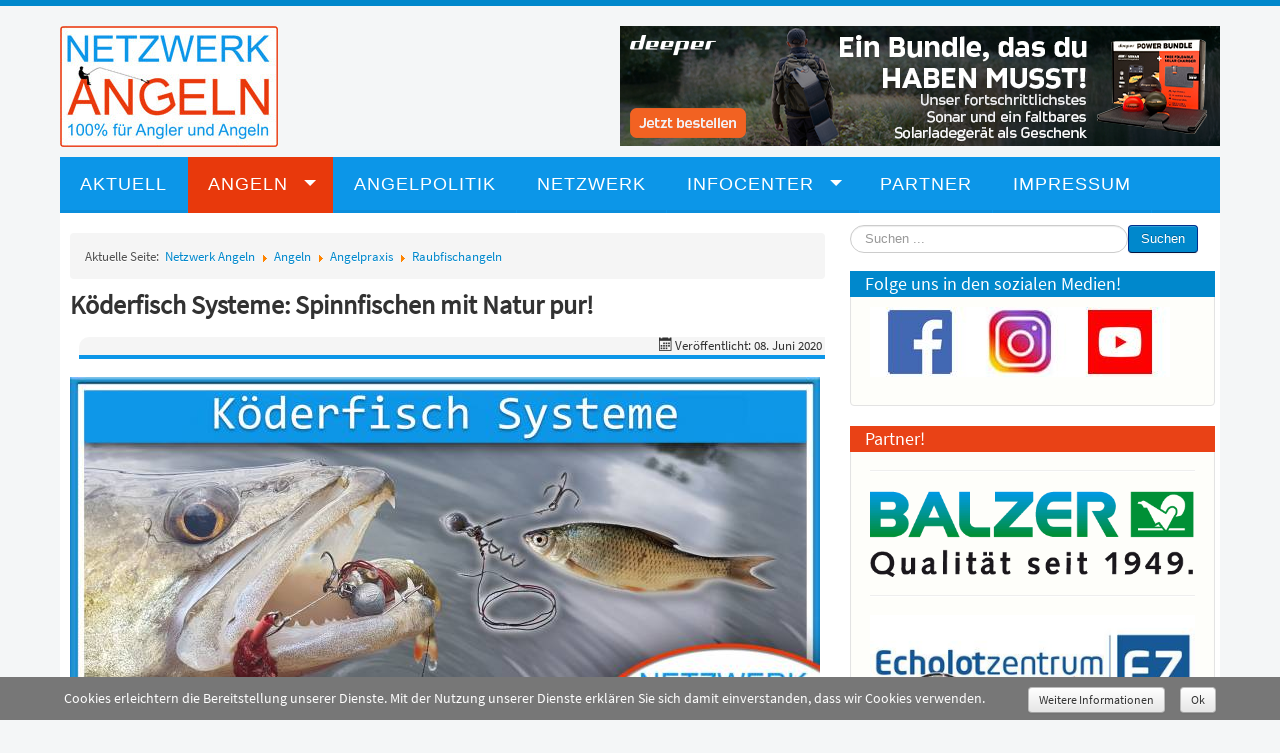

--- FILE ---
content_type: text/html; charset=utf-8
request_url: https://www.netzwerk-angeln.de/angeln/angelpraxis/raubfischangeln/520-koederfisch-systeme-spinnfischen-mit-natur-pur.html
body_size: 19530
content:
<!DOCTYPE html><html lang="de-de" dir="ltr"><head><meta name="viewport" content="width=device-width, initial-scale=1.0" /><meta charset="utf-8" /><base href="https://www.netzwerk-angeln.de/angeln/angelpraxis/raubfischangeln/520-koederfisch-systeme-spinnfischen-mit-natur-pur.html" /><meta name="generator" content="Joomla! - Open Source Content Management" /><title>Köderfisch Systeme: Spinnfischen mit Natur pur!</title><link href="/templates/netzwerk_angeln/favicon.ico" rel="shortcut icon" type="image/vnd.microsoft.icon" /><link href="/components/com_jcomments/tpl/netzwerkangeln/style.css?v=3002" rel="stylesheet" /><link rel="stylesheet" href="https://www.netzwerk-angeln.de/cache/plg_scriptmerge/be019a690828026a288b1d31916c2991.css" type="text/css" /><link href="/plugins/system/jcemediabox/css/jcemediabox.min.css?9d108330040bd2b7386ad9c4cf8105fc" rel="stylesheet" /><link href="/templates/netzwerk_angeln/css/template.css?a683bbd7b9f7882b066d90eba3008004" rel="stylesheet" /><link href="/templates/netzwerk_angeln/css/user.css?a683bbd7b9f7882b066d90eba3008004" rel="stylesheet" /><style>#redim-cookiehint{bottom: 0px; top: auto !important;}
	body.site {
		border-top: 6px solid #0088cc;
		background-color: #f4f6f7;
	}
	a {
		color: #0088cc;
	}
	.nav-list > .active > a,
	.nav-list > .active > a:hover,
	.dropdown-menu li > a:hover,
	.dropdown-menu .active > a,
	.dropdown-menu .active > a:hover,
	.nav-pills > .active > a,
	.nav-pills > .active > a:hover,
	.btn-primary {
		background: #0088cc;
	}div.mod_search91 input[type="search"]{ width:auto; }</style><script type="application/json" class="joomla-script-options new">{"csrf.token":"dc3a430c50e674b35a9f0c050f23889a","system.paths":{"root":"","base":""},"system.keepalive":{"interval":2640000,"uri":"\/component\/ajax\/?format=json"},"joomla.jtext":{"JLIB_FORM_FIELD_INVALID":"Ung\u00fcltiges Feld:&#160;"}}</script><script src="https://www.netzwerk-angeln.de/cache/plg_scriptmerge/a8bb388869f8fcb759f4dd8c66aa6c80.js" async type="text/javascript"></script><script src="/media/jui/js/jquery.min.js?a683bbd7b9f7882b066d90eba3008004"></script><script src="/media/jui/js/jquery-noconflict.js?a683bbd7b9f7882b066d90eba3008004"></script><script src="/media/jui/js/jquery-migrate.min.js?a683bbd7b9f7882b066d90eba3008004"></script><script src="https://www.netzwerk-angeln.de/media/plg_jooag_shariff/assets/shariff.complete.js"></script><!--[if lt IE 9]><script src="/media/system/js/polyfill.event.js?a683bbd7b9f7882b066d90eba3008004"></script><![endif]--><script src="/plugins/system/jcemediabox/js/jcemediabox.min.js?1b6e86f0cf3db9f07a84a04e29a794e0"></script><script src="/media/jui/js/bootstrap.min.js?a683bbd7b9f7882b066d90eba3008004"></script><!--[if lt IE 9]><script src="/media/system/js/html5fallback.js?a683bbd7b9f7882b066d90eba3008004"></script><![endif]--><script src="https://www.netzwerk-angeln.de/modules/mod_gruemenu/js/touchwipe.min.js"></script><script src="https://www.netzwerk-angeln.de/modules/mod_gruemenu/js/sidr.js"></script><script src="https://www.netzwerk-angeln.de/modules/mod_gruemenu/js/script.js"></script><script>jQuery(document).ready(function() {var buttonsContainer = jQuery(".shariff");new Shariff(buttonsContainer);});jQuery(window).on('load',  function() {
				new JCaption('img.caption');
			});jQuery(document).ready(function(){WFMediaBox.init({"base":"\/","theme":"light","mediafallback":0,"mediaselector":"audio,video","width":"","height":"","lightbox":0,"shadowbox":0,"icons":1,"overlay":1,"overlay_opacity":0,"overlay_color":"","transition_speed":300,"close":2,"scrolling":"fixed","labels":{"close":"Close","next":"Next","previous":"Previous","cancel":"Cancel","numbers":"{{numbers}}","numbers_count":"{{current}} of {{total}}"}});});
jQuery(document).ready(function($) {
		$('.navigation-toggle-98').sidr( {
			name     : 'sidr-main',
			source   : '#sidr-close, #gruemenu',
			side     : 'left',
			displace : false
		} );
		$('.sidr-class-toggle-sidr-close').click( function() {
			$.sidr( 'close', 'sidr-main' );
			return false;
		} );
});

      jQuery(window).touchwipe({
        wipeLeft: function($) {
          // Close
          $.sidr('close', 'sidr-main');
        },
        wipeRight: function($) {
          // Open
          $.sidr('open', 'sidr-main');
        },
        preventDefaultEvents: false
      });</script><meta property="og:title" content="Köderfisch Systeme: Spinnfischen mit Natur pur!" /><meta property="og:type" content="article" /><meta property="og:image" content="https://www.netzwerk-angeln.de/images/inhalt/angelpraxis/raubfischangeln/koederfisch-systeme/koederfisch-systeme.jpg" /><meta property="og:url" content="https://www.netzwerk-angeln.de/angeln/angelpraxis/raubfischangeln/520-koederfisch-systeme-spinnfischen-mit-natur-pur.html?rCH=2" /><meta property="og:site_name" content="Netzwerk Angeln" /><!--[if lt IE 9]><script src="/media/jui/js/html5.js"></script><![endif]--><link rel="apple-touch-icon" sizes="57x57" href="/images/layout/favicon/apple-icon-57x57.png"><link rel="apple-touch-icon" sizes="60x60" href="/images/layout/favicon/apple-icon-60x60.png"><link rel="apple-touch-icon" sizes="72x72" href="/images/layout/favicon/apple-icon-72x72.png"><link rel="apple-touch-icon" sizes="76x76" href="/images/layout/favicon/apple-icon-76x76.png"><link rel="apple-touch-icon" sizes="114x114" href="/images/layout/favicon/apple-icon-114x114.png"><link rel="apple-touch-icon" sizes="120x120" href="/images/layout/favicon/apple-icon-120x120.png"><link rel="apple-touch-icon" sizes="144x144" href="/images/layout/favicon/apple-icon-144x144.png"><link rel="apple-touch-icon" sizes="152x152" href="/images/layout/favicon/apple-icon-152x152.png"><link rel="apple-touch-icon" sizes="180x180" href="/images/layout/favicon/apple-icon-180x180.png"><link rel="icon" type="image/png" sizes="192x192"  href="/images/layout/favicon/android-icon-192x192.png"><link rel="icon" type="image/png" sizes="32x32" href="/images/layout/favicon/favicon-32x32.png"><link rel="icon" type="image/png" sizes="96x96" href="/images/layout/favicon/favicon-96x96.png"><link rel="icon" type="image/png" sizes="16x16" href="/images/layout/favicon/favicon-16x16.png"><link rel="manifest" href="/images/layout/favicon/manifest.json"><meta name="msapplication-TileColor" content="#e8390c"><meta name="msapplication-TileImage" content="images/layout/favicon/ms-icon-144x144.png"><meta name="theme-color" content="#e8390c"><meta property="fb:pages" content="349011228953257"><link rel="stylesheet" href="/templates/netzwerk_angeln/css/font-awesome.min.css"><!-- Matomo --><script>  var _paq = window._paq = window._paq || [];
  /* tracker methods like "setCustomDimension" should be called before "trackPageView" */
  _paq.push(["setDocumentTitle", document.domain + "/" + document.title]);
  _paq.push(["setCookieDomain", "*.www.netzwerk-angeln.de"]);
  _paq.push(["setDomains", ["*.www.netzwerk-angeln.de"]]);
  _paq.push(["disableCookies"]);
  _paq.push(['trackPageView']);
  _paq.push(['enableLinkTracking']);
  (function() {
    var u="//www.netzwerk-angeln.de/matomo/";
    _paq.push(['setTrackerUrl', u+'matomo.php']);
    _paq.push(['setSiteId', '1']);
    var d=document, g=d.createElement('script'), s=d.getElementsByTagName('script')[0];
    g.async=true; g.src=u+'matomo.js'; s.parentNode.insertBefore(g,s);
  })();</script><!-- End Matomo Code --><script type="application/ld+json">{
  "@context": "http://schema.org",
  "@type": "Corporation",
  "name": "Netzwerk Angeln",
  "url": "https://www.netzwerk-angeln.de",
  "logo": "https://www.netzwerk-angeln.de/images/layout/nwa100.jpg",
  "sameAs": [
    "https://www.facebook.com/Netzwerk-Angeln-349011228953257/",
    "https://www.youtube.com/channel/UC0yAnKBmS_gn84dQYzWWS2A"
  ]
}</script></head><body class="site com_content view-article no-layout no-task itemid-143"><!-- Body --><div class="body"><div class="container"><!-- Header --><header class="header" role="banner"><div class="header-inner clearfix"><a class="brand pull-left" href="/"><img src="https://www.netzwerk-angeln.de/images/layout/nwa100.jpg" alt="Netzwerk Angeln" /></a><div class="header-search pull-right"><div class="bannergroup"><div class="banneritem"><a
							href="/component/banners/click/4.html" target="_blank" rel="noopener noreferrer"
							title="Deeper Winter"><img
								src="https://www.netzwerk-angeln.de/images/inhalt/partner/deepersonar/600x120-2025b.png"
								alt="Deeper Winter"
								 width="600"								 height="120"							/></a><div class="clr"></div></div></div></div></div></header><div class="moduletable"><style>/* Top-to-Bottom */
#gruemenu.grue_98 ul li { margin:0!important; padding:0!important }
#gruemenu.grue_98 > ul > li {float: left; display: inline-block; }
#gruemenu.grue_98 > ul > li.has-sub > a::after {border-top-color: #FFFFFF;  right: 17px; top: 50%; margin-top:-5px; }
#gruemenu.grue_98 > ul > li.has-sub.active > a::after,
#gruemenu.grue_98 > ul > li.has-sub:hover > a {border-top-color: #FFFFFF;}
#gruemenu.grue_98 ul ul { position: absolute; left: -9999px; top: auto; padding-top: 6px;}
#gruemenu.grue_98 > ul > li > ul::after { content: ""; position: absolute; width: 0; height: 0; border: 5px solid transparent; top: -3px; left: 20px;}
#gruemenu.grue_98 ul ul ul::after {content: "";position: absolute; width: 0; height: 0; border: 5px solid transparent;  top: 11px; left: -3px;}
#gruemenu.grue_98 > ul > li:hover > ul {top: auto;left: 0;}
#gruemenu.grue_98 ul ul ul {padding-top: 0;padding-left: 6px;}
#gruemenu.grue_98 ul ul > li:hover > ul {left: 220px;top: 0;}
#gruemenu.grue_98 > ul > li > ul::after { border-bottom-color: #0C96E8}
#gruemenu.grue_98 ul ul ul::after {border-right-color:  #0C96E8 }
#gruemenu.grue_98 ul ul li.has-sub > a::after {border-left-color: #FFFFFF;   right: 17px; top: 14px; }
#gruemenu.grue_98 ul ul li.has-sub.active > a::after,
#gruemenu.grue_98 ul ul li.has-sub:hover > a::after {border-left-color:#FFFFFF; }
#gruemenu.grue_98 { background: #0C96E8; }
#gruemenu.grue_98 ul li a, #gruemenu.grue_98 
#gruemenu.grue_98 {font-family: "Arial", Arial, Helvetica, sans-serif ;}
#gruemenu.grue_98,
#gruemenu.grue_98 ul,
#gruemenu.grue_98 ul li,
#gruemenu.grue_98 ul > li > a { font-size:18px}
#gruemenu.grue_98 ul > li > ul > li > a { font-size:15px!important}
#gruemenu.grue_98 > ul > li > a { color: #FFFFFF; text-transform:uppercase}
#gruemenu.grue_98 > ul > li:hover > a,
#gruemenu.grue_98 > ul > li > a:hover,
#gruemenu.grue_98 > ul > li.active > a {color: #FFFFFF; background: #E8390C;}
#gruemenu.grue_98 ul ul li:hover > a,
#gruemenu.grue_98 ul ul li.active > a {color: #FFFFFF; background: #E8390C;}
#gruemenu.grue_98 ul ul li a, #navigation-toggle {color: #FFFFFF; background: #0C96E8;}
#gruemenu.grue_98 ul ul li:hover > a,
#gruemenu.grue_98 ul ul li.active > a,
#navigation-toggle:hover {color: #FFFFFF;background:#E8390C;}
#gruemenu.grue_98 #menu-button{ color: #FFFFFF; }
#gruemenu.grue_98 {-webkit-border-radius: 0px; -moz-border-radius: 0px; -o-border-radius: 0px; border-radius: 0px;  border-radius: 0px;}
#gruemenu.grue_98 ul li:first-child > a  { border-top-left-radius: 0px; border-bottom-left-radius: 0px;}
#gruemenu.grue_98 ul ul li:first-child > a { border-top-left-radius: 0px; border-top-right-radius: 0px; border-bottom-left-radius: 0px; border-bottom-right-radius: px;}
#gruemenu.grue_98 ul ul li:last-child > a {border-top-left-radius: 0px; border-top-right-radius: 0px; border-bottom-left-radius: 0px; border-bottom-right-radius: 0px;}
#gruemenu.grue_98 #menu-button::after {border-top: 2px solid #FFFFFF; border-bottom: 2px solid #FFFFFF; }
#gruemenu.grue_98 #menu-button::before {border-top: 2px solid #FFFFFF; }
/* Enable Mobile Menu */
@media screen and (max-width: 720px) {
#navigation-toggle { z-index:999; display:block; position:fixed; top:10px; right:10px; padding:10px 10px; box-shadow:0px 1px 1px rgba(0,0,0,0.15);	border-radius:3px;	text-shadow:0px 1px 0px rgba(0,0,0,0.5); font-size:20px;		transition:color linear 0.15s; text-decoration: none !important; }
#navigation-toggle span.nav-line { display:block; height:3px; width:20px; margin-bottom:4px; background:#fff}
#navigation-toggle:hover {text-decoration:none;	}
#gruemenu.grue_98  {display: none;}
}</style><a href="#sidr-main" id="navigation-toggle" class="navigation-toggle-98"><span class="nav-line"></span><span class="nav-line"></span><span class="nav-line"></span></a><div id="sidr-close"><a href="#sidr-close" class="toggle-sidr-close"></a></div><div id="gruemenu" class="grue_98 "><ul ><li class="item-101"><a href="/" >Aktuell</a></li><li class="item-140 active has-sub parent"><a href="#" >Angeln</a><ul class="sub-menu"><li class="item-113"><a href="/angeln/angelszene.html" >Angelszene</a></li><li class="item-103 active has-sub parent"><a href="/angeln/angelpraxis.html" >Angelpraxis</a><ul class="sub-menu"><li class="item-142"><a href="/angeln/angelpraxis/karpfenangeln.html" >Karpfenangeln</a></li><li class="item-143 current active"><a href="/angeln/angelpraxis/raubfischangeln.html" >Raubfischangeln</a></li><li class="item-144"><a href="/angeln/angelpraxis/friedfischangeln.html" >Friedfischangeln</a></li><li class="item-145"><a href="/angeln/angelpraxis/forellenangeln.html" >Forellenangeln</a></li><li class="item-146"><a href="/angeln/angelpraxis/meeresangeln.html" >Meeresangeln</a></li><li class="item-170"><a href="/angeln/angelpraxis/allroundangeln.html" >Allroundangeln</a></li></ul></li><li class="item-147"><a href="/angeln/angelgeraet-technik.html" >Angelgerät &amp; Technik </a></li><li class="item-181"><a href="/angeln/fischverwertung.html" >Fischverwertung</a></li></ul></li><li class="item-141"><a href="/angelpolitik.html" >Angelpolitik</a></li><li class="item-116"><a href="/netzwerk.html" >Netzwerk</a></li><li class="item-121 has-sub parent"><a href="#" >Infocenter</a><ul class="sub-menu"><li class="item-123"><a href="/infocenter/angeln-ohne-pruefung.html" >Angeln ohne Angelschein</a></li><li class="item-204"><a href="/infocenter/schonzeiten-und-schonmasse-fuer-fische.html" >Schonzeiten und Schonmaße  für Fische</a></li><li class="item-148"><a href="/infocenter/behoerden-gesetze-verbaende.html" >Behörden, Gesetze und Verbände</a></li><li class="item-150"><a href="/infocenter/angellizenzen-im-ausland.html" >Angelscheine und Lizenzen im Ausland</a></li><li class="item-122"><a href="/infocenter/angelmessen.html" >Angelmessen</a></li><li class="item-169"><a href="/infocenter/hintergruende.html" >Hintergründe</a></li></ul></li><li class="item-114"><a href="/partner.html" >Partner</a></li><li class="item-102"><a href="/impressum.html" >Impressum</a></li></ul></div></div><div class="row-fluid"><main id="content" role="main" class="span8"><!-- Begin Content --><div class="moduletable"><div aria-label="Breadcrumbs" role="navigation"><ul itemscope itemtype="https://schema.org/BreadcrumbList" class="breadcrumb"><li>Aktuelle Seite: &#160;</li><li itemprop="itemListElement" itemscope itemtype="https://schema.org/ListItem"><a itemprop="item" href="/" class="pathway"><span itemprop="name">Netzwerk Angeln</span></a><span class="divider"><img src="/media/system/images/arrow.png" alt="" /></span><meta itemprop="position" content="1"></li><li itemprop="itemListElement" itemscope itemtype="https://schema.org/ListItem"><a itemprop="item" href="#" class="pathway"><span itemprop="name">Angeln</span></a><span class="divider"><img src="/media/system/images/arrow.png" alt="" /></span><meta itemprop="position" content="2"></li><li itemprop="itemListElement" itemscope itemtype="https://schema.org/ListItem"><a itemprop="item" href="/angeln/angelpraxis.html" class="pathway"><span itemprop="name">Angelpraxis</span></a><span class="divider"><img src="/media/system/images/arrow.png" alt="" /></span><meta itemprop="position" content="3"></li><li itemprop="itemListElement" itemscope itemtype="https://schema.org/ListItem"><a itemprop="item" href="/angeln/angelpraxis/raubfischangeln.html" class="pathway"><span itemprop="name">Raubfischangeln</span></a><meta itemprop="position" content="4"></li></ul></div></div><div id="system-message-container"></div><div class="item-page" itemscope itemtype="https://schema.org/Article"><meta itemprop="inLanguage" content="de-DE" /><div class="page-header"><h1 itemprop="headline">Köderfisch Systeme: Spinnfischen mit Natur pur!</h1></div><dl class="article-info muted"><dt class="article-info-term">Details</dt><dd class="published"><span class="icon-calendar"></span><time datetime="2020-06-08T17:49:00+02:00" itemprop="datePublished">Veröffentlicht: 08. Juni 2020</time></dd></dl><div itemprop="articleBody"><p><img src="/images/inhalt/angelpraxis/raubfischangeln/koederfisch-systeme/koederfisch-systeme.jpg" alt="koederfisch systeme" /></p><p>Dem Traum ein Gewässer zu beangeln das seit 30 Jahren keinen Angler mehr gesehen hat und voll ist mit kapitalen Raubfischen wird man sich in Deutschland vermutlich so einfach nicht erfüllen können. Stattdessen teilen wir uns die Gewässer und dadurch auch die fangbaren Fische mit vielen anderen Anglern. Eine Folge daraus ist, dass Fische ihr Verhalten mitunter dem Angeldruck anpassen. In viel beangelten Gewässern bemerkt man oftmals, dass Raubfische nicht mehr so gut auf gängige Kunstköder reagieren.&nbsp;</p><p>Ein möglicher Ansatzpunkt um trotzdem noch zu fangen lautet immer: "Mach es anders als die anderen Angler". Eine Methode die ich vor einigen Jahren für mich wiederentdeckt habe ist das Spinnfischen mit Köderfisch. Ein Raubfisch kann sein Verhalten vielleicht so anpassen, dass er nicht mehr auf Rassel-Wobbler reagiert, die Natur erlaubt es ihm aber nicht auf seine Nahrung, sprich Beutefische, verzichten.</p><p>Was liegt also näher als Köderfische auch beim Spinnfischen einzusetzen?<br />Dennoch sieht man am Wasser relativ selten einen echten Köderfisch an der Spinnrute. <br /><br />Das liegt wahrscheinlich an 2 Dingen:<br /><strong>1. Die verschiedenen Köderfisch-Systeme wirken oft kompliziert.</strong><br /><strong>2. Köderfische zu besorgen ist oft schwierig.</strong><br /><br />Wenn man sich jedoch einmal etwas intensiver mit dem Spinnfischen mit Köderfisch befasst zeigt sich schnell, dass man sich diese Angelart durchaus auch "feierabendtauglich" einrichten kann. Welche Systeme ich einsetze, wie man damit angelt und welche Köderfische ich verwende möchte ich euch in diesem Artikel näher bringen.</p><p></p><h2>Köderfisch-Systeme im Vergleich</h2><p>In der Praxis haben sich über die Jahre verschiedene Köderfisch Systeme zum Spinnfischen bewährt, die wir uns nun einmal im Detail ansehen.</p><h3>1. Nasenköderung, oder Kopfköderung - unbeschwert auf Hecht</h3><div class="row-fluid"><div class="span4"><img src="/images/inhalt/angelpraxis/raubfischangeln/gezupftes_koederfisch_system/hechtsystem_koederfisch_sichern.jpg" alt="hechtsystem koederfisch sichern" /><br /><br /><img src="/images/inhalt/angelpraxis/raubfischangeln/koederfisch-systeme/koederfisch-system-offsethaken.jpg" alt="koederfisch system offsethaken" /><br /><br /><img src="/images/inhalt/angelpraxis/raubfischangeln/koederfisch-systeme/koederfisch-hecht-system-einzelhaken.jpg" alt="koederfisch hecht system einzelhaken" /></div><div class="span8">Das einfachste System ist ein Köderfisch der an freier Leine gezupft wird. Dieses System eignet sich hervorragend zum Angeln auf Hechte in flachen Gewässern an denen keine großen Tiefen und auch keine großen Wurfweiten erreicht werden müssen. <br /><br />Das Prinzip der Befestigung ist sehr einfach: Ein Haken wird dem Köderfisch durch den Kopf gesteckt und dann mit einem Stück Gummi gesichert. Als Haken kann ein Drilling, ein Offset-Haken oder auch einfach ein großer Einzelhaken zum Einsatz kommen.<br /><br />Bei Bedarf kann man auch noch mit einem Schrotblei arbeiten um den Köderfisch etwas zu beschweren. Ein nahezu schwerelos gezupfter Köderfisch ist vor allem beim Angeln auf Hechte ein wirklich erstklassiger Köder. <br /><br /></div></div><p></p><div class="well"><div style="padding: 10px;"><div style="font-size: 22px; border-bottom: 2px solid whitesmoke;"><p><i class="fa fa-lightbulb-o"></i>&nbsp; Filme zum Thema!</p></div><div><div style="line-height: 1.8;"><p>Wir haben zum Angeln mit dem gezupften Köderfisch auf Hechte bereits 2 Filme produziert, auch gibt es dazu einen ausführlichen Artikel zum <a href="/angeln/angelpraxis/raubfischangeln/284-gezupfter-koederfisch-auf-hecht-einfach-faengt.html">Hechtangeln mit System</a>.</p><iframe src="https://www.youtube-nocookie.com/embed/B-RBz4IDwfM" width="560" height="315" frameborder="0" allowfullscreen="allowfullscreen" allow="accelerometer; autoplay; encrypted-media; gyroscope; picture-in-picture"></iframe><br /><br /><iframe src="https://www.youtube-nocookie.com/embed/4hnoUl-m3uU" width="560" height="315" frameborder="0" allowfullscreen="allowfullscreen" allow="accelerometer; autoplay; encrypted-media; gyroscope; picture-in-picture"></iframe></div></div></div></div><h3>2. Drachkovitch-System: Grundnah angeln mit Köderfisch</h3><p>Eines der ältesten und zugleich bekanntesten Systeme zum Spinnfischen mit Köderfisch hat bereits vor Jahrzehnten der französische Angler Albert Drachkovitch erfunden. Das nach ihm benannte "Drachkovitch-System" wird klassisch mit einem Bleigewicht geangelt und eignet sich daher perfekt für das grundahe angeln z.B. auf Zander. (Man fängt aber mindestens ebensogut Hechte damit). Das System wirkt auf den ersten Blick etwas kompliziert, besteht aber letztlich nur aus 4 Bauteilen von denen jedes seine Aufgabe perfekt erfüllt. <br /><span class=" wf_caption" style="max-width: 1000px; width: 100%; display: inline-block;"><img style="width: 100%; margin: initial; float: none;" src="/images/inhalt/angelpraxis/raubfischangeln/koederfisch-systeme/drachkovitch-system-erklaerung.jpg" alt="drachkovitch system erklaerung" width="1000" /><span class="a-bildunterschrift" style="display: block;">Drachkovitch-System: (1) Körperklammer, (2) Bleikopf, (3) Kupferdraht, (4) Drillinge</span></span><br /><strong>1. Die Körperklammer</strong><br />Der "Metallbügel" wird einfach in den Köderfisch eingeschoben und dient dazu den Köderfisch sicher zu halten.&nbsp; <br /><img src="/images/inhalt/angelpraxis/raubfischangeln/koederfisch-systeme/drachkovitch-system-koerperklammer.jpg" alt="drachkovitch system koerperklammer" /><br /><br /><strong>2. Der bewegliche Bleikopf</strong><br />Welch weitreichende Gedanken sich Albert Drachkovitch bei der Entwicklung seines Systems machte wird ganz deutlich am Bleikopf ersichtlich. Dieser ist beweglich, dadurch ist er zum einen austauschbar, sorgt aber vor allem dafür dass das Köderfischchen beim auftreffen auf dem Gewässergrund nicht einfach wie ein Stück Holz umfällt, sondern sehr verführerisch umkippt. Dieser Kippeffekt soll beim Drachkovitch-System beim Angeln auf Zander einer der Gründe dafür sein, warum dieses Köfi--System so erfolgreich ist. &nbsp; Während man früher Klemmblei verwendete, greift man heute bevorzugt auf Cheburaska-Bleie zurück, diese lassen sich noch schneller wechseln und sind auch ohne jegliches Werkzeug montierbar bzw. austauschbar. <br /><br /><strong>3. Der Kupferdraht</strong><br />Mit dem Drachkovitch-System wird geworfen. Deshalb muss das Köderfischchen zuverlässig und gut am System halten. Erreicht wird das neben der Körperklammer durch ein Stück Kupferdraht mit dem sich der Köderfisch perfekt festzurren lässt. Je weicher der Kupferdraht, desto schöner lässt er sich um den Köderfisch wickeln, desto schwieriger lässt er sich jedoch auch durch den Köderfisch hindurchstechen. Ich persönlich komme mit etwas steiferen Blumenbindedraht aus dem Baumarkt besser klar. <br /><br /><strong>4.&nbsp; Die Drillinge<br /></strong>Wer einen Köderfisch mit 2 Drillingen in Grundnähe präsentiert hat es früher oder später mit Hängern zu tun. Um die System-Verluste etwas zu kompensieren greife ich mittlerweile gerne auf etwas dünndrähtigere Drillinge zurück die sich mit entsprechend starker geflochtener Schnur (10kg) zur Not aufbiegen lassen. Diesen Tipp habe ich vor vielen Jahren in einem Artikel von Olivier Portrat gelesen, ausprobiert und in meine Drachkovitch-Angelei übernommen. Man braucht natürlich etwas Vertrauen in dünndrähtigere Drillinge - schließlich könnte ein Fisch sie ja genauso aufbiegen. Das ist jedoch nicht so. Der wesentliche Unterschied zwischen Hänger und Drill ist, dass bei einem Hänger z.B. in Holz meist nur die Spitze des Drillings im harten Material feststeckt. Wenn wir auf der anderen Seite anziehen findet die Krafteinwirkung auf die Hakenspitze statt und der Haken biegt an der Spitze relativ leicht auf. Im Fischmaul hingegen dringt&nbsp; der Haken deutlich weiter ein, die Kraft wirkt auf den Hakenbogen und biegt nicht auf. Am besten einfach mal ausprobieren - ich war anfangs auch sehr skeptisch, habe es aber ausprobiert und für gut befunden.</p><p class="a-hervorhebung">Traditionell bauen sich viele Angler ihre Köderfischsysteme selbst. Eine Anleitung zum Bau eines Drachkovitch-Systems findet ihr hier: <a href="/angeln/angelgeraet-technik/70-drachkovitch-system-fuer-gummifische-selber-bauen.html" target="_blank">Drachkovitch-System selber bauen</a></p><hr /><div class="well"><div style="padding: 10px;"><div style="font-size: 22px; border-bottom: 2px solid whitesmoke;"><p><strong><i class="fa fa-lightbulb-o"></i>&nbsp; Keine billigen Drachkovitch-Systeme kaufen!</strong></p></div><div><div style="line-height: 1.8;"><p>Ich habe leider den Fehler gemacht und mich von einem allzu verlockendem Angebot fangen lassen und Drachkovitch-Systeme für 1,99€ das Stück gekauft. Ich war mir sicher, dass man bei einem so einfach aufgebauten System keine Fehler machen kann - und habe mich dabei erheblich getäuscht. <br /><br />Bei meinem Billigsystem ist letztlich alles falsch, was falsch sein kann. Es dient aber jetzt gleichsam als schönes Beispiel um zu zeigen worauf man bei einem Drachkovitch-System achten sollte!<br /><br /></p><div class="row-fluid"><div class="span6"><img src="/images/inhalt/angelpraxis/raubfischangeln/koederfisch-systeme/fehler-drachkovitch-system.jpg" alt="fehler drachkovitch system" /><br /><img style="margin-top: 2px;" src="/images/inhalt/angelpraxis/raubfischangeln/koederfisch-systeme/fehler-drachkovitch-system-buegel.jpg" alt="fehler drachkovitch system buegel" /><img style="margin-top: 2px;" src="/images/inhalt/angelpraxis/raubfischangeln/koederfisch-systeme/fehler-drachkovitch-system-befestigung.jpg" alt="fehler drachkovitch system befestigung" /><img style="margin-top: 2px;" src="/images/inhalt/angelpraxis/raubfischangeln/koederfisch-systeme/fehler-drachkovitch-system-verbessert.jpg" alt="fehler drachkovitch system verbessert" /></div><div class="span6"><strong>Fehler A:</strong> Der Bügel der Körperklammer ist zu lang! Schiebt man diese Körperklammer in den Köderfisch hinein findet die nach oben gerichtete Spitze keinen Halt im Köderfisch und schaut stattdessen aus dem Maul des Köderfischs heraus. <br /><strong>Fehler B:</strong> Der Kupferdraht ist viel! zu kurz und außerdem viel zu weich. Man kann diesen weichen Draht nicht durch den Fischkörper stechen. <br /><strong>Fehler C:</strong> Sowohl die Drilinge als auch der Draht sind allesamt auf einer Seite befestigt. So tut man sich schwer die Drillinge an beiden Flanken des Köderfischs zu platzieren.<br /><br />Für erfahrene Drachkovitch-System Angler sind solche Fehlkonstruktionen kein Problem. Man zwickt mit dem Seitenschneider 2-3 cm des Bügels ab und biegt ihn einfach neu um. Den Kupferdraht wickelt man ab und ersetzt ihn durch stabileren und längeren Blumenbindedraht. Das Cheburaska-Blei lässt sich leicht aushängen und so positionieren dass ein Drilling links von der Öse des Bleis und der andere rechts davon liegen.&nbsp;<br /><br /></div><div></div></div></div></div></div></div><hr /><div class="row-fluid anzeige"><div class="anzeige_head">Anzeige: Qualitativ hochwertige Köderfisch-Systeme</div><div class="row-fluid"><div class="span6 well"><div class="span12"><strong>Balzer MK Spinnsystem<br /></strong></div><div class="span12"><a href="https://www.ebay.de/itm/Balzer-Matze-s-Spinnsystem-fur-Koderfisch-10g/362391440528" target="_blank" rel="nofollow noopener"><img src="/images/inhalt/pbilder/mkspinnsystem.jpg" alt="MK Spinnsystem" /></a></div><div class="span12"><a class="btn btn-primary btn-large btn-block" href="https://www.ebay.de/itm/Balzer-Matze-s-Spinnsystem-fur-Koderfisch-10g/362391440528" target="_blank" rel="nofollow noopener">Zum Shop</a></div></div><div class="span6 well"><div class="span12"><strong>Quantum Deadbait System<br /></strong></div><div class="span12"><a href="http://tidd.ly/8d8103ed" target="_blank" rel="nofollow noopener"><img src="/images/inhalt/pbilder/ap/quantumdeadbaitsystem.jpg" alt="Deadbait System" /></a></div><div class="span12"><a class="btn btn-primary btn-large btn-block" href="http://tidd.ly/8d8103ed" target="_blank" rel="nofollow noopener">Zum Shop</a></div></div></div></div><hr /><h3>3. Spiralen- oder Schraubensystem für Köderfische - modernes Köderfisch-System</h3><div class="row-fluid"><div class="span4">Eine Weiterentwicklung des Drachkovitch-System ist das selbstgebaute Schrauben- oder Spiralensystem. Der Vorteil ist, dass man es ohne komplexe "Biegearbeiten" auch direkt am Wasser bauen kann. Zentraler Unterschied im Vergleich zum Drachkovitch-System ist die Art der Köderfischhalterung. &nbsp;</div><div class="span8"><span class=" wf_caption" style="max-width: 750px; width: 100%; display: inline-block;"><img style="width: 100%; margin: initial; float: none;" src="/images/inhalt/angelpraxis/raubfischangeln/koederfisch-systeme/spiralen-spindel-schrauben-system-koederfisch.jpg" alt="spiralen spindel schrauben system koederfisch" width="750" /><span class="a-bildunterschrift" style="display: block;">Köderfischsystem mit Softbait Screw / Korkenzieher Schraube</span></span></div></div><p>Anstatt einer gebogenen Körperklammer kommt eine Softbait-Schraube zum Einsatz, die eigentlich zur Herstellung von Shallow-Rigs für Gummifische gedacht ist. Die Schraube frisst sich gut in den Köderfisch hinein und hält ihn hervorragend fest, so dass auch etwas kräftigere Würfe kein Problem sind.</p><p><strong>Montageanleitung eines Köderfisch am Schraubensystem</strong></p><p><img src="/images/inhalt/angelpraxis/raubfischangeln/koederfisch-systeme/spiralen-system-koederfisch-montage.jpg" alt="spiralen system koederfisch montage" /><br /><br /></p><ul><li><strong>Schritt 1:</strong> Zunächst sortiert man die Bestandteile des Systems etwas auseinander um die einzelnen Komponenten gut greifen zu können.<br /><br /></li><li><strong>Schritt 2:</strong> Die Schraube wird nun ins Fischmaul eingeführt. Man schiebt dabei die Schraube mit etwas Gefühl in den Fischkörper, sobald sie sich nicht mehr weiter schieben lässt beginnt man zu schrauben. Wichtig dabei ist, beim Schrauben "nach oben" also in Richtung Rückenflosse zu zielen - im Bereich des Rückgrats findet sie den besten Halt.<br /><br /></li><li><strong>Schritt 3:</strong> Der Kurpferdraht wird hinter den Kiemen durch das Köderfischchen gestochen und auf der anderen Seite wieder herausgeführt.<br /><br /></li><li><strong>Schritt 4:</strong> Der Draht wird zweimal hinter den Kiemen um den Köderfisch gewickelt, anschließend führt man den Draht ans Unterkiefer des Köderfisches und sticht ihn durch den Kopf. Der verbleibende Draht wird zur weiteren Fixierung um den Kopf des Köderfisches gewickelt.&nbsp; <br /><br /></li><li><strong>Schritt 5:</strong> Der oder die Drilling/e werden in der Flanke des Köderfisches platziert. Es ist darauf zu achten, dass dabei keine zu große Spannung aufgebaut wird sonst verbiegt sich das Köderfischchen.</li></ul><hr /><div class="row-fluid anzeige"><div class="anzeige_head">Anzeige</div><div class="span4"><div id="amzbild"><a href="https://amzn.to/3vdlBZ0" target="_blank" rel="noopener"><img src="/images/inhalt/pbilder/amz/vmc-cannelle-spinnsystem.jpg" alt="vmc cannelle spinnsystem" /></a></div></div><div class="span7"><div class="produktname">Cannelle Köderfischsystem</div><div class="produktbeschreibung">Fertiges Spiralen-Spinnsystem mit Cheburahska-Kopf und hochwertigen VMC-Drillingen.</div><div class="text-center"><a class="btn btn-large btn-success" href="https://amzn.to/3vdlBZ0" target="blank">Bei Amazon ansehen</a></div></div></div><hr /><p></p><div class="well"><p><strong>Eigenbau eines Spiralen-Systems:</strong></p><p>Das Schrauben- oder Spiralensystem für Köderfisch lässt sich natürlich blitzschnell selber bauen. Dazu möchte ich euch 3 kleine Tipps mit auf den Weg geben.</p><p><span class=" wf_caption" style="max-width: 750px; width: 100%; display: inline-block;"><img style="width: 100%; margin: initial; float: none;" src="/images/inhalt/angelpraxis/raubfischangeln/koederfisch-systeme/selbstbau-koederfisch-system.jpg" alt="selbstbau koederfisch system" width="750" /><span class="a-bildunterschrift" style="display: block;">Bauteile zum Selbstbau eines Schrauben-Systems</span></span></p><p></p><ol><li>"Softbait Screws" also die Korkenzieher-Schrauben sind meistens mit einem Mitteldorn ausgestattet. Wenn man diesen mit einem Seitenschneider abzwickt lässt sich die Spirale hinterher viel einfacher in den Köderfisch hineindrehen. &nbsp; &nbsp;</li><li>Ich statte die Stahlvorfächer der Drillinge mit kleinen Sprengringen aus, dadurch werden sie einfach auswechselbar. Aus einem 1-Drillingsystem ist somit innerhalb von Sekunden zerstörungsfrei ein 2-Drillingsystem gemacht.</li><li>Die Cheburashka-Bleie oder Vorschaltbleie gibt es nicht nur in unterschiedlichen Gewichten, sondern mittlerweile auch in verschiedenen Farben. Wer drauf steht, kann hier zusätzlich auch ganz leicht Farbreize setzen.</li></ol></div><hr /><div class="row-fluid anzeige"><div class="anzeige_head">Anzeige: Materialien zum Bau eines Spiralensystems</div><div class="row-fluid"><div class="span4 well"><div class="span12"><strong>Softbait Screws<br /><br /></strong></div><div class="span12"><a href="https://amzn.to/37aJB3Q" target="_blank" rel="nofollow noopener"><img src="/images/inhalt/pbilder/amz/balzersoftbaitscrew.jpg" alt="Korkenzieher Schrauben" /></a></div><div class="span12"><a class="btn btn-primary btn-large btn-block" href="https://amzn.to/37aJB3Q" target="_blank" rel="nofollow noopener">Zum Shop</a></div></div><div class="span4 well"><div class="span12"><strong>Cheburashka Bleiköpfe<br /><br /></strong></div><div class="span12"><a href="https://amzn.to/3dUVoGp" target="_blank" rel="nofollow noopener"><img src="/images/inhalt/pbilder/amz/chebuhraskablei.jpg" alt="chebuhraskablei" /></a></div><div class="span12"><a class="btn btn-primary btn-large btn-block" href="https://amzn.to/3dUVoGp" target="_blank" rel="nofollow noopener">Zum Shop</a></div></div><div class="span4 well"><div class="span12"><strong>Drillinge<br /><br /></strong></div><div class="span12"><a href="https://amzn.to/3nchcmb" target="_blank" rel="nofollow noopener"><img src="/images/inhalt/pbilder/amz/vmc-barbarian-drilling.jpg" alt="vmc barbarian drilling" /></a></div><div class="span12"><a class="btn btn-primary btn-large btn-block" href="https://amzn.to/3nchcmb" target="_blank" rel="nofollow noopener">Zum Shop</a></div></div></div></div><hr /><h3>4. Bürstensystem - geniale Idee!</h3><div class="row-fluid"><div class="span6"><span class=" wf_caption" style="max-width: 1000px; width: 100%; display: inline-block;"><img style="width: 100%; margin: initial; float: none;" src="/images/inhalt/angelpraxis/raubfischangeln/koederfisch-systeme/tom-hawk-deadbait-system.jpg" alt="tom hawk deadbait system" width="1000" /><span class="a-bildunterschrift" style="display: block;">Deadbait System mit Bürste</span></span></div><div class="span6">Die beste Möglichkeit den Köderfisch zu befestigen ist das Bürsten System, das vor einigen Jahren einmal vom Angelgeräte Hersteller Exori als "Tom Hawk Deadbait System" verkauft wurde. Für den perfekten Halt des Köderfisches sorgt eine feste Kunststoff-Bürste wie man sie etwa zum Ausspülen von Gläsern verwendet. Diese Bürste verhakt sich so fest im Köderfisch dass er auch ohne weitere Hilfsmittel zahllose Würfe übersteht.</div></div><p>In der praktischen Ausführung brachte das System aber den großen Nachteil mit dass es ein fest vergossenes Bleigewicht hatte. Dadurch lässt sich das Bleigewicht des Bürstensystems nicht austauschen und daher auch nicht an die Angelsituation anpassen. Ebenso entfällt durch die starre Verbindung der vom Drachkovitch-System bekannte Kippeffekt. Das Bürsten-System in Kombination mit einem Cheburashka-Blei wäre eine ideale, Lösung.</p><p>&nbsp;</p><hr /><div class="well"><div style="padding: 10px;"><div style="font-size: 22px; border-bottom: 2px solid whitesmoke;"><p><i class="fa fa-lightbulb-o"></i>&nbsp; Film Köderfisch Systeme!</p></div><div><div style="line-height: 1.8;"><p>Wir haben zu den verschiedenen Köderfisch-Systemen einen ausführlichen Film produziert, der alle Systeme noch einmal im Detail vorstellt. Gute Unterhaltung!</p><p><iframe src="https://www.youtube-nocookie.com/embed/IwDlfbiADGs" width="560" height="315" frameborder="0" allowfullscreen="allowfullscreen" allow="accelerometer; autoplay; encrypted-media; gyroscope; picture-in-picture"></iframe></p></div></div></div></div><hr /><h2>Aktiv Angeln mit dem Köderfisch am System - die Köderführung</h2><p>Während beim Angeln mit Kunstködern die Köderführung ganz entscheidend dafür ist ob man einen Raubfisch zum zupacken animieren kann oder nicht hat man beim Spinnfischen mit Köderfisch den Vorteil, dass der Köder als solcher völlig unabhängig von der Führungsweise bereits fängig ist. Man muss sich also nicht ganz so viele Gedanken um die "gute Führung" machen. Dennoch zeigt sich, dass man mit verschiedenen Präsentationsmöglichkeiten die einzelnen Fischarten durchaus selektiv ansprechen kann.</p><p></p><h3>Jiggen - Köderführung über die Rutenspitze</h3><p>Die bei erfahrenen System-Anglern wohl beliebteste Variante der Köderführung ist das sogenannte Jiggen, was früher einmal Zupfen hieß. Beliebt ist dieser Angelstil deshalb, weil er absolut variabel ist und man fein dosiert den Köderfisch genauso präsentieren kann wie man das möchte. Funktionieren tut das so: <br />1. Man beschleunigt den Köderfisch durch einen Ruck mit der Rutenspitze und hebt ihm so vom Grund weg.<br />2. Beim absinken des Köderfisches geht man mit der Rutenspitze hinterher und kurbelt die lose Schnur auf - und zwar genau so schnell, dass der Köderfisch einerseits zwar frei abtaumeln kann, man auf der anderen Seite aber auch nicht den Kontakt zum Köder verliert - einen möglichen Biss will man ja doch mitbekommen...</p><p><img src="/images/inhalt/angelpraxis/raubfischangeln/koederfisch-systeme/jiggen-koederfisch.jpg" alt="jiggen koederfisch" /><br />Diese Grundtechnik lässt sich beliebig variieren, man kann kleine Sprünge über den Grund machen in dem man die Rutenspitze nur vorsichtig anhebt, kann aber das Fischchen auch weiter über einen Meter vom Grund wegflitzen lassen wenn man die Rutenspitze einfach enstprechend weiter nach oben führt. Beliebt ist auch das 2-stufige Jiggen, dabei wird der Köderfisch mit 2 Rucken hintereinander vom Grund wegbeschleunigt.&nbsp;<br /><br />Man müss übrigens nicht zwangsläufig am Grund jiggen, die Technik funktioniert in jeder Wasserschicht. Gerade auf Hecht kann es sehr erfolgreich sein die gesamte Köderführung einfach mal um ein Stockwerk nach oben zu verlegen und mit großen Sprüngen zu arbeiten um möglichst viel Aufmerksamkeit zu erzeugen. Der Zander hingegen mag es dann meist doch etwas dezenter und grundnäher, vorsichtige Zupfbewegungen direkt über den Grund führen hier oftmals zum Erfolg.&nbsp;</p><p></p><h3>Faulenzen - Köderführung über die Rolle</h3><p><img src="/images/inhalt/angelpraxis/raubfischangeln/koederfisch-systeme/faulenzen-koederfisch-system.jpg" alt="faulenzen koederfisch system" /></p><p>Wer es gerne etwas gemütlicher mag, kann den Köderfisch am System auch ganz einfach klassisch faulenzen. Dabei erfolgt das anheben des Köders ausschließlich über die Rolle, die Position der Rute wird während des Angelns nicht verändert. Wie weit der Köderfisch vom Grund abhebt ist davon abhängig in welchem Winkel man die Spinnrute zur Wasseroberfläche hält und mit wieivielen Kurbelumdrehungen man den Köderfisch startet. Auch hier gilt, ähnlich wie beim Zupfen: Grundnähere Führung mögen Zander meistens lieber, etwas größere Sprünge bringen eher den Hecht an den Haken.&nbsp;</p><p></p><h3>Einkurbeln - mit Spinnstopps zum Erfolg</h3><p><img src="/images/inhalt/angelpraxis/raubfischangeln/koederfisch-systeme/koederfuehrung-einleiern-spinnstopp.jpg" alt="koederfuehrung einleiern spinnstopp" /></p><p>Da viele der Köderfischsysteme über austauschbare Bleigewichte verfügen kann man so auch die Tiefe in der sie laufen einfach regulieren. Wenn man mit leichten Bleigewichten arbeitet lässt sich ein Köderfisch am System auch sehr verführerisch einkurbeln. Die Technik ist denkbar einfach, man kurbelt einige Meter monoton ein und stoppt dann plötzlich. Diese Spinnstopps sorgen dafür dass der Köderfisch abrupt stehen bleibt und dann langsam abtaumelt. Nachdem der Köderfisch kurz abgetaumelt ist, beginnt man einfach wieder zu kurbeln. Gerade Hechte oder Barsche verfolgen einen Köder oft über eine längere Strecke, der Spinnstopp kann dann der Auslöser beim Raubfisch sein zuzupacken.</p><p></p><h2>Anhieb beim Angeln mit Köderfisch-System</h2><p>Um beim Spinnfischen den Anhieb richtig zu setzen, sollte man zunächst verstehen was eigentlich unter Wasser passiert wenn wir einen Biss haben. Ein Kunstköder z.B. ein Gummifisch wird zunächst vom Raubfisch attackiert, nach kurzer Zeit jedoch bemerkt der Räuber dass er einer Täuschung aufgesessen ist und spuckt den Gummifisch wieder aus. Der Anhieb muss zwangsweise in dem meist sehr kurzem Zeitraum erfolgen, in dem der Raubfisch den Köder im Maul hat. Oft ist das nichtmal eine Sekunde. Es gibt durchaus Angler die der Überzeugung sind, ein aromatisierter Köder würde diesen Zeitraum im Sinne des Anglers verlängern. Wer sich intensiver mit diesem Thema befassen möchte, kann mal im Artikel&nbsp;<a href="/angeln/angelpraxis/raubfischangeln/291-fangen-aromatisierte-gummifische-besser-experten-antworten.html" target="_blank">Fangen aromatisierte Gummifische besser? Experten antworten!</a> stöbern.<br /><br />Zurück zum Angeln mit Köderfisch am System: Dadurch, dass wir eben keinen Kunstköder sondern einen echten Köderfisch einsetzen, bemerkt der Raubfisch wesentlich später, ja oftmals sogar gar nicht, dass wir ihn täuschen wollen.</p><p>Je nachdem ob man ein System mit 2 Drillingen, mit einem Drilling oder mit Einzelhaken angelt kann man beim Anhieb etwas variieren.</p><ul><li><strong>2 Drillingssystem:</strong> Sofortiger Anhieb! <br /><br /></li><li><strong>1 Drillingssystem oder Einzelhaken:</strong> Beim Biss, ganz kurz mit der Rutenspitze in Richtung Köder gehen - sobald die Schnur wegzieht Anhieb setzen.</li></ul><hr /><p></p><h2>Köderfische zum Spinnfischen</h2><p><img src="/images/inhalt/angelpraxis/raubfischangeln/koederfisch-systeme/koederfisch-spinnfischen.jpg" alt="koederfisch spinnfischen" /></p><p>Als Köderfische eignen sich verschiedene Fischarten. Neben Rotaugen und Rotfedern kann man beispielsweise auch Lauben (Ukelei) oder Grundeln verwenden. Aufgrund ihrer sehr zähen Haut eignen sind insbesondere auch kleine Barsche hervorragend um damit an Systemen zu angeln. Wer eine längere Spinntour plant, sollte einen kleinen Vorrat an Köderfischen dabei haben. Auch wenn die Systeme die Köderfische gut halten, unzählige Würfe oder eben auch Bisse hinterlassen ihre Spuren und irgendwann ist der Köderfisch zerfleddert und nicht mehr zu gebrauchen - dann ist es an der Zeit einen neuen Köderfisch zu montieren.&nbsp;</p><p></p><h3>Frische Köderfische:</h3><div class="row-fluid"><div class="span6"><img src="/images/inhalt/angelpraxis/raubfischangeln/koederfisch-systeme/frische-koederfische-drachkovitch.jpg" alt="frische koederfische drachkovitch" /><br /><img style="margin-top: 5px;" src="/images/inhalt/angelpraxis/raubfischangeln/koederfisch-systeme/kuehltasche-koederfische.jpg" alt="kuehltasche koederfische" /></div><div class="span6"><p>Ein möglichst frisch gefangener bzw. getöteter Köderfisch ist natürlich der Idealfall. Das Köderfischchen hat dann noch seinen natürlichen Glanz und den natürlich Geruch. <br /><br />Außerdem halten frische Köderfische sehr gut an den Systemen. Was man allerdings beachten muss ist, dass Fische eine Leichenstarre ausbilden und sich in dieser Phase nicht so gut bewegen. Wer die Möglichkeit hat sollte die frischen, toten Köderfische kühlen. Ich mache das z.B. mit einer kleinen Kühltasche aus der Apotheke und einem Kühlakku. <br /><br />Je kühler man die Köderfische lagert, desto länger dauert es bis die Leichenstarre eintritt.</p></div></div><p></p><p></p><h3>Gefrorene Köderfische:</h3><div class="row-fluid"><div class="span6"><p>Gefrorene Köderfische werden nach dem Auftauen relativ weich. Bei der Nasen oder Kopfköderung, wenn also durch den harten Kopf angeködert wird, spielt das keine so große Rolle. Beim Drachkovitch-System und allen anderen Systemen bei denen eine Klammer, Spirale oder Bürste im Köderfisch befestigt und die Haken in den Fisch gestochen werden wird man mit gefroreren Köderfischen jedoch nicht glücklich.</p></div><div class="span6"><img src="/images/inhalt/angelpraxis/raubfischangeln/gezupftes_koederfisch_system/hechtsystem_ankoedern.jpg" alt="hechtsystem ankoedern" /></div></div><p></p><p></p><h3>Konservierte Köderfische:</h3><p><img src="/images/inhalt/angelpraxis/raubfischangeln/koederfisch-systeme/koederfische-frisch-gesalzen.jpg" alt="koederfische frisch gesalzen" /></p><p>Eine sehr gute Alternative sind konservierte Köderfische. Das kann man ganz leicht selber machen in dem man die Köderfische einfach in eine gesättigte Salzlake (ca. 37%) einlegt.<br />Das Salz entzieht den Köderfischen Flüssigkeit, dadurch werden sie nicht nur monatelang haltbar sondern auch deutlich zäher und etwas flacher. Sie halten dadurch hervorragend an den verschiedenen Köderfisch-Systemen. Die natürliche Farbe der Köderfische bleibt dabei vollständig erhalten.&nbsp;</p><p><img src="/images/inhalt/angelpraxis/raubfischangeln/koederfisch-systeme/koederfische-frisch-konserviert.jpg" alt="koederfische frisch konserviert" /></p><p></p><hr /><h2>Angelgerät zum Angeln mit Köderfisch Systemen</h2><p>Natürlich kann man für die ersten Schirtte beim Spinnfischen mit Köderfisch erstmal eine bereits vorhandene Spinn-Combo einsetzen. Mit einer klassischen 10-40g Spinnrute und einer Rolle mit geflochtener Schnur kann man schon ziemlich viel abdecken.</p><h3>Rute zum Angeln mit Spinnsystem</h3><div class="row-fluid"><div class="span6"><img src="/images/inhalt/angelpraxis/raubfischangeln/koederfisch-systeme/rute-spinnfischen-system.jpg" alt="rute spinnfischen system" /></div><div class="span6"><p>Persönlich verwende ich zum System-Angeln am liebsten aber etwas weichere und längere Spinnruten. Der Grund dafür ist, dass man mit etwas weicheren und längeren Ruten sehr harmonisch und gefühlvoll werfen, angeln und drillen kann. Bei einem empfindlichen Köder wie eben einem Köderfisch am System ist das ein ganz entscheidender Vorteil, weil der Köder so deutlich länger hält. Auch beim Zupfen oder Jiggen mit Köderfisch kommt einem eine etwas sensiblere Rutenspitze sehr entgegen weil man die Sprünge deutlich feiner dosieren kann.</p></div></div><p>Der Trend geht bei Spinnruten aktuell aber genau in die andere Richtung. Straffe Blanks die immer kürzer werden sind gefragt. Daher werden längere und weichere Spinnruten mittlerweile nicht mehr so häufig angeboten. <br /><br />Eine sehr gute Alternative findet man aber im Regal mit den Meerforellenruten. Um an der Küste weit werfen zu können sind die Ruten meistens mindestens 3 Meter lang und aufgrund der hohen Aussteiger-Gefahr beim Meerforellenangeln meistens mit einer semiparabolischen oder gar parabolischen Aktion&nbsp; ausgestattet welche den wilden Tanz der Forellen etwas abpuffern soll. Genau diese Eigenschaften der Meerforellenruten passen perfekt auf unseren Anwedungsfall beim Angeln mit Köderfisch-Spinnsystemen.</p><p></p><hr /><div class="row-fluid anzeige"><div class="anzeige_head">Anzeige: Spinn-Combo zum Angeln mit Köderfisch am System</div><div class="row-fluid"><div class="span4 well"><div class="span12"><strong>Balzer Edition IM12 Seatrout Heavy<br /><br /></strong></div><div class="span12"><a href="https://amzn.to/37abQjj" target="_blank" rel="nofollow noopener"><img src="/images/inhalt/pbilder/amz/balzerseatrout.jpg" alt="balzerseatrout" /></a></div><div class="span12"><a class="btn btn-primary btn-large btn-block" href="https://amzn.to/37abQjj" target="_blank" rel="nofollow noopener">Zum Shop</a></div></div><div class="span4 well"><strong>Balzer Alegra Fight</strong><br /><div class="span12"><strong>&nbsp;</strong></div><div class="span12"><a href="https://amzn.to/2MCGBno" target="_blank" rel="nofollow noopener"><img src="/images/inhalt/pbilder/amz/alegrafight.jpg" alt="alegrafight" /></a></div><div class="span12"><a class="btn btn-primary btn-large btn-block" href="https://amzn.to/2MCGBno" target="_blank" rel="nofollow noopener">Zum Shop</a></div></div><div class="span4 well"><div class="span12"><strong>Balzer Ironline 8 , 0,16mm<br /><br /></strong></div><div class="span12"><a href="https://amzn.to/3cJZorN" target="_blank" rel="nofollow noopener"><img src="/images/inhalt/pbilder/amz/ironline8.jpg" alt="ironline8" /></a></div><div class="span12"><a class="btn btn-primary btn-large btn-block" href="https://amzn.to/3cJZorN" target="_blank" rel="nofollow noopener">Zum Shop</a></div></div></div></div><hr /><h3>Rolle und Schnur zum Angeln mit Köderfischsystem</h3><p>Da wir sehr gefühlvoll angeln wird die Rolle beim Angeln mit Köderfischsystem nicht dauerhaft großen Belastungen ausgesetzt. Es muss also kein "Heavy Duty" Modell sein. Wichtig ist vor allem dass die Rolle über eine gute Bremse verfügt und genügend Schnur fasst. Eine Spinnrolle mit Kopfbremse in der 4000er Größe passt perfekt.</p><p>Die geflochtene Schnur darf etwas stärker ausfallen: Um im Falle eines Hängers mit etwas Glück den Drilling aufbiegen zu können greife ich auf eine Geflechtschnur mit einer Tragkraft von mindestens 10kg zurück.</p><p></p><!-- Author Info Box Plugin for Joomla! - Kubik-Rubik Joomla! Extensions - Viktor Vogel --><div ><div class="row-fluid well autorenbox" itemscope="itemscope" itemtype="http://schema.org/Person" itemprop="author"><div class="author_infobox_title">Informationen zum Autor</div><div class="author_infobox_description"><div class="span12"><div class="row-fluid"><div class="span6"><p><img itemprop="image" src="/images/inhalt/Netzwerker/netzwerkerfranzklein.jpg" alt="netzwerkerfranzklein" /></p></div><div class="span6"><table class="table"><tbody><tr><td>Autor:</td><td><span itemprop="name">Franz Hollweck</span></td></tr><tr><td>Kontakt:</td><td><span id="cloaka1d9492a8e88fa799397e78d8b8c9f2b">Diese E-Mail-Adresse ist vor Spambots geschützt! Zur Anzeige muss JavaScript eingeschaltet sein!</span><script type='text/javascript'>document.getElementById('cloaka1d9492a8e88fa799397e78d8b8c9f2b').innerHTML = '';
				var prefix = '&#109;a' + 'i&#108;' + '&#116;o';
				var path = 'hr' + 'ef' + '=';
				var addya1d9492a8e88fa799397e78d8b8c9f2b = 'fr&#97;nz.h&#111;llw&#101;ck' + '&#64;';
				addya1d9492a8e88fa799397e78d8b8c9f2b = addya1d9492a8e88fa799397e78d8b8c9f2b + 'n&#101;tzw&#101;rk-&#97;ng&#101;ln' + '&#46;' + 'd&#101;';
				var addy_texta1d9492a8e88fa799397e78d8b8c9f2b = 'fr&#97;nz.h&#111;llw&#101;ck' + '&#64;' + 'n&#101;tzw&#101;rk-&#97;ng&#101;ln' + '&#46;' + 'd&#101;';document.getElementById('cloaka1d9492a8e88fa799397e78d8b8c9f2b').innerHTML += '<a ' + path + '\'' + prefix + ':' + addya1d9492a8e88fa799397e78d8b8c9f2b + '\'>'+addy_texta1d9492a8e88fa799397e78d8b8c9f2b+'<\/a>';</script></td></tr><tr><td>Webseite:</td><td><a href="https://www.angelchef.de" target="blank">Angelchef.de</a></td></tr><tr><td>Social Media</td><td><a href="https://www.facebook.com/franz.hollweck" target="_blank"><img src="/images/layout/flogo_rgb_hex-brc-site-250.png" alt="flogo rgb hex brc site 250" width="40" height="40" /></a>&nbsp;<a href="https://www.youtube.com/channel/UC0yAnKBmS_gn84dQYzWWS2A" target="_blank"><img src="/images/layout/youtube_social_square_red.png" alt="Youtube Kanal" width="40" height="40" /></a>&nbsp;<a href="https://www.instagram.com/franzhollweck/" target="_blank"><img src="/images/layout/instagram_social_square.jpg" alt="Instagram Profil" width="40" height="40" /></a></td></tr></tbody></table></div></div><div class="row-fluid autoreninfotext"><p>Franz Hollweck ist ein begeisterter Allround-Angler der seine Erfahrungen rund ums Thema Angeln schon seit mehr als 15 Jahren gerne in Artikeln und Videos weitergibt. Neben dem praktischen Angeln ist Franz auch leidenschaftlicher Ausbilder und Kursleiter im Vorbereitungskurs zur Fischerprüfung. Mehr Informationen zu Franz findest du auf seiner <a itemprop="url" href="/netzwerk/68-netzwerker-bei-netzwerk-angeln-franz-hollweck.html">Netzwerker Seite</a></p></div></div></div></div></div><br class="clear" /><div itemscope="itemscope" itemtype="https://schema.org/Organization" itemprop="publisher"><meta itemprop="name" content="Netzwerk Angeln" /><div itemscope="itemscope" itemtype="https://schema.org/ImageObject" itemprop="logo"><link itemprop="url" href="/images/layout/nwa100.jpg" /></div></div></div><div class="well"><p>Wenn Dir dieser Beitrag gefallen hat, teile ihn mit Deinen Freunden:</p><div class="shariff" data-lang="de" data-orientation="horizontal" data-theme="color" data-theme="color"services="Facebook"services="Whatsapp"services="Twitter" data-services="[&quot;facebook&quot;,&quot;whatsapp&quot;,&quot;twitter&quot;]"></div></div><script type="text/javascript"><!--
var jcomments=new JComments(520, 'com_content','/component/jcomments/');
jcomments.setList('comments-list');
//--></script><div id="jc"><a id="addcomments" href="#addcomments"></a><p class="message">You have no rights to post comments</p><div id="comments"></div><script type="text/javascript"><!--
jcomments.setAntiCache(0,1,0);
//--></script></div><link itemprop="image" href="/images/inhalt/angelpraxis/raubfischangeln/koederfisch-systeme/koederfisch-systeme.jpg" /></div><!-- End Content --></main><div id="aside" class="span4"><!-- Begin Right Sidebar --><div class="search mod_search91"><form action="/angeln/angelpraxis/raubfischangeln.html" method="post" class="form-inline" role="search"><label for="mod-search-searchword91" class="element-invisible">Suchen ...</label><input name="searchword" id="mod-search-searchword91" maxlength="200"  class="inputbox search-query input-medium" type="search" size="30" placeholder="Suchen ..." /><button class="button btn btn-primary" onclick="this.form.searchword.focus();">Suchen</button><input type="hidden" name="task" value="search" /><input type="hidden" name="option" value="com_search" /><input type="hidden" name="Itemid" value="143" /></form></div><div class="well rechts"><div class="modulueberschrift">Folge uns in den sozialen Medien!</div><div class="customrechts"  ><p></p><p><a href="https://www.facebook.com/groups/175451776612445/" target="_blank" rel="noopener"><img src="/images/layout/socmedia/fb128.jpg" alt="fb128" /></a><a href="https://www.instagram.com/netzwerkangeln/" target="_blank" rel="noopener"><img src="/images/layout/socmedia/insta128.jpg" alt="insta128" /></a><a href="https://www.youtube.com/channel/UC0yAnKBmS_gn84dQYzWWS2A" target="_blank" rel="noopener"><img src="/images/layout/socmedia/yt128.jpg" alt="yt128" /></a></p></div></div><div class="well rechts"><div class="modulueberschriftorange">Partner!</div><div class="customrechts"  ><hr /><p><a href="https://www.balzer.de" target="_blank" rel="noopener"><img src="/images/inhalt/partner/balzer/balzer-logo.png" alt="balzer logo" /></a></p><hr /><p><a href="https://www.echolotzentrum.de" target="_blank" rel="noopener"><img src="/images/inhalt/partner/echolotzentrum/na-partner-echolotzentrum.jpg" alt="na partner echolotzentrum" /></a></p><hr /><p><a href="https://vmc-hooks.com/en" target="_blank" rel="noopener"><img src="/images/inhalt/partner/vmchaken/partner-vmc-logo.jpg" alt="partner vmc logo" /></a></p><hr /><p><a href="https://dpsonar.com/3rjEEAA" target="_blank" rel="noopener"><img src="/images/inhalt/partner/deepersonar/deeper-spons.jpg" alt="partner deeper sonar" /></a></p><hr /><p><a href="https://www.kl-angelsport.de/" target="_blank" rel="noopener"><img src="/images/inhalt/partner/kl-angelsport/partner-klangelsport.png" alt="partner kl angelsport logo" /></a></p><hr /><p><a href="/partner/676-partnervorstellung-okuma.html" target="_self"><img src="/images/inhalt/partner/okuma/okuma-logo-mit-slogan.png" alt="partner kl angelsport logo" width="500" height="156" /></a></p></div></div><div class="moduletable"><p class="modulueberschriftpraktischesangeln">Praktisches Angeln</p><ul class="categories-module mod-list"><li><p style="font-weight:bold;"><a href="/angeln/angelpraxis/raubfischangeln.html"><span class="titel">Raubfischangeln</span><span class="anz">36</span></a></p></li><li><p style="font-weight:bold;"><a href="/angeln/angelpraxis/karpfenangeln.html"><span class="titel">Karpfenangeln</span><span class="anz">11</span></a></p></li><li><p style="font-weight:bold;"><a href="/angeln/angelpraxis/forellenangeln.html"><span class="titel">Forellenangeln</span><span class="anz">6</span></a></p></li><li><p style="font-weight:bold;"><a href="/angeln/angelpraxis/friedfischangeln.html"><span class="titel">Friedfischangeln</span><span class="anz">16</span></a></p></li><li><p style="font-weight:bold;"><a href="/angeln/angelpraxis/meeresangeln.html"><span class="titel">Meeresangeln</span><span class="anz">30</span></a></p></li><li><p style="font-weight:bold;"><a href="/angeln/angelgeraet-technik.html"><span class="titel">Gerät & Technik</span><span class="anz">23</span></a></p></li><li><p style="font-weight:bold;"><a href="/angeln/angelpraxis/allroundangeln.html"><span class="titel">Allroundangeln</span><span class="anz">17</span></a></p></li></ul></div><div class="well rechts"><div class="modulueberschrift">Beliebte Artikel</div><div class="customrechts"  ><p><a href="/angeln/angelgeraet-technik/479-geflochtene-schnur-mythen-fakten-und-kaufberatung.html"><img src="/images/layout/beliebte-beitraege/geflochtene-schnur.jpg" alt="geflochtene schnur" /></a></p><hr /><p><a href="/angeln/angelgeraet-technik/431-angelausruestung-norwegen.html" rel="noopener"><img src="/images/layout/beliebte-beitraege/angelausruestung-norwegen.jpg" alt="angelausruestung norwegen" /></a></p><hr /><p><a href="/angeln/angelpraxis/raubfischangeln/444-rapfenangeln-mal-anders-der-zocker-als-bester-rapfenkoeder.html" rel="noopener"><img src="/images/layout/beliebte-beitraege/rapfenangeln.jpg" alt="Rapfenkoeder" /></a></p><hr /><p><a href="/angeln/angelpraxis/allroundangeln/474-angeln-auf-stoer-taktik-koeder-und-montagen.html" rel="noopener"><img src="/images/layout/beliebte-beitraege/angeln-auf-stoer.jpg" alt="Angeln auf Stör" /></a></p><hr /><p><a href="/angeln/angelpraxis/karpfenangeln/236-karpfenangeln-mit-tigernuessen-tipps-tricks.html#comment-367" rel="noopener"><img src="/images/layout/beliebte-beitraege/karpfen-tigernuesse.jpg" alt="karpfen tigernuesse" /></a></p><hr /><p><a href="/angeln/angelpraxis/allroundangeln/315-catch-and-release-praxis-tipps-zum-zuruecksetzen.html" rel="noopener"><img src="/images/layout/beliebte-beitraege/catch-release.jpg" alt="catch release" /></a></p><hr /><p><a href="/angeln/angelgeraet-technik/52-angelwuermer-ohne-ende-die-eigene-wurmzucht.html" rel="noopener"><img src="/images/layout/beliebte-beitraege/wurmzucht.jpg" alt="wurmzucht" /></a></p><hr /><p><a href="/angeln/angelpraxis/meeresangeln/218-seehecht-angeln-in-norwegen.html" rel="noopener"><img src="/images/layout/beliebte-beitraege/seehechte.jpg" alt="seehechte" /></a></p></div></div><!-- End Right Sidebar --></div></div></div></div><!-- Footer --><footer class="footer" role="contentinfo"><div class="container"><!-- CUSTOM POSITIONS ADDED HERE --><div id="footerThreeMods" ><!-- Begin Three Footer Mods --><div id="footerleft"><div class="moduletable"><p class="modulueberschriftfooter">Was ist Netzwerk Angeln?</p><div class="custom"  ><p>Netzwerk Angeln ist eine unabhängige journalistische Plattform, die über Angler und Angeln berichtet und sich als Schnittstelle für all die versteht, die das Angeln positiv fördern wollen.<br />Mehr zu Netzwerk Angeln erfährst du unter <a href="/was-ist-netzwerk-angeln.html" target="_self">Über uns</a>.</p></div></div></div><div id="footermiddle"><div class="moduletable"><p class="modulueberschriftfooter">Unterstütze uns! </p><div class="custom"  ><p>Dir gefällt unsere Arbeit?</p><p>Dann unterstütze uns!</p><p>Teile unsere Inhalte in den sozialen Medien, verschicke sie per Whatsapp an deine Freunde oder kommentiere unsere Beiträge!</p><p>&nbsp;</p></div></div></div><div id="footerright"><div class="moduletable"><p class="modulueberschriftfooter">Kontakt, Anregungen, Fragen?</p><div class="custom"  ><p>Sie können mich direkt erreichen:</p><p>Thomas Finkbeiner</p><p>Tel. 07062 936730</p><p>E-Mail: <a href="mailto:thomas@netzwerk-angeln.de">thomas@netzwerk-angeln.de<br /></a></p><p><a href="/sitemap.html">Sitemap</a> |<a href="/impressum.html"> Impressum</a> | <a href="/datenschutz.html">Datenschutz</a></p><p>&nbsp;</p></div></div></div><!-- End Three Footer Mods --></div><!-- END CUSTOM POSITIONS --><hr/><div id="footerfull"><!-- CUSTOM add this outer div to clear the floats --></div><p class="pull-right"><a href="#top" id="back-top"><span class="icon-arrow-up-2" ></span> nach oben
            </a></p><p>            &copy; 2026 Netzwerk Angeln        </p><br></div></footer><script src="https://www.dwin2.com/pub.612033.min.js"></script>
<div id="redim-cookiehint">  <div class="cookiecontent">  Cookies erleichtern die Bereitstellung unserer Dienste. Mit der Nutzung unserer Dienste erklären Sie sich damit einverstanden, dass wir Cookies verwenden. </div>  <div class="cookiebuttons">   <a id="cookiehintinfo" rel="nofollow" href="/datenschutz.html" class="btn">Weitere Informationen</a>   <a id="cookiehintsubmit" rel="nofollow" href="https://www.netzwerk-angeln.de/angeln/angelpraxis/raubfischangeln/520-koederfisch-systeme-spinnfischen-mit-natur-pur.html?rCH=2" class="btn">Ok</a>    </div>  <div class="clr"></div> </div>   <script type="text/javascript"> function cookiehintfadeOut(el){  el.style.opacity = 1;   (function fade() {   if ((el.style.opacity -= .1) < 0) {    el.style.display = "none";   } else {    requestAnimationFrame(fade);   }  })(); }    window.addEventListener('load',  function () {  document.getElementById('cookiehintsubmit').addEventListener('click', function (e) {   e.preventDefault();   document.cookie = 'reDimCookieHint=1; expires=Thu, 14 Jan 2027 23:59:59 GMT;57; path=/';   cookiehintfadeOut(document.getElementById('redim-cookiehint'));   return false;  },false);   } ); </script>  
</body></html>

--- FILE ---
content_type: text/html; charset=utf-8
request_url: https://www.youtube-nocookie.com/embed/B-RBz4IDwfM
body_size: 45088
content:
<!DOCTYPE html><html lang="en" dir="ltr" data-cast-api-enabled="true"><head><meta name="viewport" content="width=device-width, initial-scale=1"><script nonce="h3j8W6DWwTHNPqSWQuzy5g">if ('undefined' == typeof Symbol || 'undefined' == typeof Symbol.iterator) {delete Array.prototype.entries;}</script><style name="www-roboto" nonce="QD8Ru8E90SPUcBUejz4NQQ">@font-face{font-family:'Roboto';font-style:normal;font-weight:400;font-stretch:100%;src:url(//fonts.gstatic.com/s/roboto/v48/KFO7CnqEu92Fr1ME7kSn66aGLdTylUAMa3GUBHMdazTgWw.woff2)format('woff2');unicode-range:U+0460-052F,U+1C80-1C8A,U+20B4,U+2DE0-2DFF,U+A640-A69F,U+FE2E-FE2F;}@font-face{font-family:'Roboto';font-style:normal;font-weight:400;font-stretch:100%;src:url(//fonts.gstatic.com/s/roboto/v48/KFO7CnqEu92Fr1ME7kSn66aGLdTylUAMa3iUBHMdazTgWw.woff2)format('woff2');unicode-range:U+0301,U+0400-045F,U+0490-0491,U+04B0-04B1,U+2116;}@font-face{font-family:'Roboto';font-style:normal;font-weight:400;font-stretch:100%;src:url(//fonts.gstatic.com/s/roboto/v48/KFO7CnqEu92Fr1ME7kSn66aGLdTylUAMa3CUBHMdazTgWw.woff2)format('woff2');unicode-range:U+1F00-1FFF;}@font-face{font-family:'Roboto';font-style:normal;font-weight:400;font-stretch:100%;src:url(//fonts.gstatic.com/s/roboto/v48/KFO7CnqEu92Fr1ME7kSn66aGLdTylUAMa3-UBHMdazTgWw.woff2)format('woff2');unicode-range:U+0370-0377,U+037A-037F,U+0384-038A,U+038C,U+038E-03A1,U+03A3-03FF;}@font-face{font-family:'Roboto';font-style:normal;font-weight:400;font-stretch:100%;src:url(//fonts.gstatic.com/s/roboto/v48/KFO7CnqEu92Fr1ME7kSn66aGLdTylUAMawCUBHMdazTgWw.woff2)format('woff2');unicode-range:U+0302-0303,U+0305,U+0307-0308,U+0310,U+0312,U+0315,U+031A,U+0326-0327,U+032C,U+032F-0330,U+0332-0333,U+0338,U+033A,U+0346,U+034D,U+0391-03A1,U+03A3-03A9,U+03B1-03C9,U+03D1,U+03D5-03D6,U+03F0-03F1,U+03F4-03F5,U+2016-2017,U+2034-2038,U+203C,U+2040,U+2043,U+2047,U+2050,U+2057,U+205F,U+2070-2071,U+2074-208E,U+2090-209C,U+20D0-20DC,U+20E1,U+20E5-20EF,U+2100-2112,U+2114-2115,U+2117-2121,U+2123-214F,U+2190,U+2192,U+2194-21AE,U+21B0-21E5,U+21F1-21F2,U+21F4-2211,U+2213-2214,U+2216-22FF,U+2308-230B,U+2310,U+2319,U+231C-2321,U+2336-237A,U+237C,U+2395,U+239B-23B7,U+23D0,U+23DC-23E1,U+2474-2475,U+25AF,U+25B3,U+25B7,U+25BD,U+25C1,U+25CA,U+25CC,U+25FB,U+266D-266F,U+27C0-27FF,U+2900-2AFF,U+2B0E-2B11,U+2B30-2B4C,U+2BFE,U+3030,U+FF5B,U+FF5D,U+1D400-1D7FF,U+1EE00-1EEFF;}@font-face{font-family:'Roboto';font-style:normal;font-weight:400;font-stretch:100%;src:url(//fonts.gstatic.com/s/roboto/v48/KFO7CnqEu92Fr1ME7kSn66aGLdTylUAMaxKUBHMdazTgWw.woff2)format('woff2');unicode-range:U+0001-000C,U+000E-001F,U+007F-009F,U+20DD-20E0,U+20E2-20E4,U+2150-218F,U+2190,U+2192,U+2194-2199,U+21AF,U+21E6-21F0,U+21F3,U+2218-2219,U+2299,U+22C4-22C6,U+2300-243F,U+2440-244A,U+2460-24FF,U+25A0-27BF,U+2800-28FF,U+2921-2922,U+2981,U+29BF,U+29EB,U+2B00-2BFF,U+4DC0-4DFF,U+FFF9-FFFB,U+10140-1018E,U+10190-1019C,U+101A0,U+101D0-101FD,U+102E0-102FB,U+10E60-10E7E,U+1D2C0-1D2D3,U+1D2E0-1D37F,U+1F000-1F0FF,U+1F100-1F1AD,U+1F1E6-1F1FF,U+1F30D-1F30F,U+1F315,U+1F31C,U+1F31E,U+1F320-1F32C,U+1F336,U+1F378,U+1F37D,U+1F382,U+1F393-1F39F,U+1F3A7-1F3A8,U+1F3AC-1F3AF,U+1F3C2,U+1F3C4-1F3C6,U+1F3CA-1F3CE,U+1F3D4-1F3E0,U+1F3ED,U+1F3F1-1F3F3,U+1F3F5-1F3F7,U+1F408,U+1F415,U+1F41F,U+1F426,U+1F43F,U+1F441-1F442,U+1F444,U+1F446-1F449,U+1F44C-1F44E,U+1F453,U+1F46A,U+1F47D,U+1F4A3,U+1F4B0,U+1F4B3,U+1F4B9,U+1F4BB,U+1F4BF,U+1F4C8-1F4CB,U+1F4D6,U+1F4DA,U+1F4DF,U+1F4E3-1F4E6,U+1F4EA-1F4ED,U+1F4F7,U+1F4F9-1F4FB,U+1F4FD-1F4FE,U+1F503,U+1F507-1F50B,U+1F50D,U+1F512-1F513,U+1F53E-1F54A,U+1F54F-1F5FA,U+1F610,U+1F650-1F67F,U+1F687,U+1F68D,U+1F691,U+1F694,U+1F698,U+1F6AD,U+1F6B2,U+1F6B9-1F6BA,U+1F6BC,U+1F6C6-1F6CF,U+1F6D3-1F6D7,U+1F6E0-1F6EA,U+1F6F0-1F6F3,U+1F6F7-1F6FC,U+1F700-1F7FF,U+1F800-1F80B,U+1F810-1F847,U+1F850-1F859,U+1F860-1F887,U+1F890-1F8AD,U+1F8B0-1F8BB,U+1F8C0-1F8C1,U+1F900-1F90B,U+1F93B,U+1F946,U+1F984,U+1F996,U+1F9E9,U+1FA00-1FA6F,U+1FA70-1FA7C,U+1FA80-1FA89,U+1FA8F-1FAC6,U+1FACE-1FADC,U+1FADF-1FAE9,U+1FAF0-1FAF8,U+1FB00-1FBFF;}@font-face{font-family:'Roboto';font-style:normal;font-weight:400;font-stretch:100%;src:url(//fonts.gstatic.com/s/roboto/v48/KFO7CnqEu92Fr1ME7kSn66aGLdTylUAMa3OUBHMdazTgWw.woff2)format('woff2');unicode-range:U+0102-0103,U+0110-0111,U+0128-0129,U+0168-0169,U+01A0-01A1,U+01AF-01B0,U+0300-0301,U+0303-0304,U+0308-0309,U+0323,U+0329,U+1EA0-1EF9,U+20AB;}@font-face{font-family:'Roboto';font-style:normal;font-weight:400;font-stretch:100%;src:url(//fonts.gstatic.com/s/roboto/v48/KFO7CnqEu92Fr1ME7kSn66aGLdTylUAMa3KUBHMdazTgWw.woff2)format('woff2');unicode-range:U+0100-02BA,U+02BD-02C5,U+02C7-02CC,U+02CE-02D7,U+02DD-02FF,U+0304,U+0308,U+0329,U+1D00-1DBF,U+1E00-1E9F,U+1EF2-1EFF,U+2020,U+20A0-20AB,U+20AD-20C0,U+2113,U+2C60-2C7F,U+A720-A7FF;}@font-face{font-family:'Roboto';font-style:normal;font-weight:400;font-stretch:100%;src:url(//fonts.gstatic.com/s/roboto/v48/KFO7CnqEu92Fr1ME7kSn66aGLdTylUAMa3yUBHMdazQ.woff2)format('woff2');unicode-range:U+0000-00FF,U+0131,U+0152-0153,U+02BB-02BC,U+02C6,U+02DA,U+02DC,U+0304,U+0308,U+0329,U+2000-206F,U+20AC,U+2122,U+2191,U+2193,U+2212,U+2215,U+FEFF,U+FFFD;}@font-face{font-family:'Roboto';font-style:normal;font-weight:500;font-stretch:100%;src:url(//fonts.gstatic.com/s/roboto/v48/KFO7CnqEu92Fr1ME7kSn66aGLdTylUAMa3GUBHMdazTgWw.woff2)format('woff2');unicode-range:U+0460-052F,U+1C80-1C8A,U+20B4,U+2DE0-2DFF,U+A640-A69F,U+FE2E-FE2F;}@font-face{font-family:'Roboto';font-style:normal;font-weight:500;font-stretch:100%;src:url(//fonts.gstatic.com/s/roboto/v48/KFO7CnqEu92Fr1ME7kSn66aGLdTylUAMa3iUBHMdazTgWw.woff2)format('woff2');unicode-range:U+0301,U+0400-045F,U+0490-0491,U+04B0-04B1,U+2116;}@font-face{font-family:'Roboto';font-style:normal;font-weight:500;font-stretch:100%;src:url(//fonts.gstatic.com/s/roboto/v48/KFO7CnqEu92Fr1ME7kSn66aGLdTylUAMa3CUBHMdazTgWw.woff2)format('woff2');unicode-range:U+1F00-1FFF;}@font-face{font-family:'Roboto';font-style:normal;font-weight:500;font-stretch:100%;src:url(//fonts.gstatic.com/s/roboto/v48/KFO7CnqEu92Fr1ME7kSn66aGLdTylUAMa3-UBHMdazTgWw.woff2)format('woff2');unicode-range:U+0370-0377,U+037A-037F,U+0384-038A,U+038C,U+038E-03A1,U+03A3-03FF;}@font-face{font-family:'Roboto';font-style:normal;font-weight:500;font-stretch:100%;src:url(//fonts.gstatic.com/s/roboto/v48/KFO7CnqEu92Fr1ME7kSn66aGLdTylUAMawCUBHMdazTgWw.woff2)format('woff2');unicode-range:U+0302-0303,U+0305,U+0307-0308,U+0310,U+0312,U+0315,U+031A,U+0326-0327,U+032C,U+032F-0330,U+0332-0333,U+0338,U+033A,U+0346,U+034D,U+0391-03A1,U+03A3-03A9,U+03B1-03C9,U+03D1,U+03D5-03D6,U+03F0-03F1,U+03F4-03F5,U+2016-2017,U+2034-2038,U+203C,U+2040,U+2043,U+2047,U+2050,U+2057,U+205F,U+2070-2071,U+2074-208E,U+2090-209C,U+20D0-20DC,U+20E1,U+20E5-20EF,U+2100-2112,U+2114-2115,U+2117-2121,U+2123-214F,U+2190,U+2192,U+2194-21AE,U+21B0-21E5,U+21F1-21F2,U+21F4-2211,U+2213-2214,U+2216-22FF,U+2308-230B,U+2310,U+2319,U+231C-2321,U+2336-237A,U+237C,U+2395,U+239B-23B7,U+23D0,U+23DC-23E1,U+2474-2475,U+25AF,U+25B3,U+25B7,U+25BD,U+25C1,U+25CA,U+25CC,U+25FB,U+266D-266F,U+27C0-27FF,U+2900-2AFF,U+2B0E-2B11,U+2B30-2B4C,U+2BFE,U+3030,U+FF5B,U+FF5D,U+1D400-1D7FF,U+1EE00-1EEFF;}@font-face{font-family:'Roboto';font-style:normal;font-weight:500;font-stretch:100%;src:url(//fonts.gstatic.com/s/roboto/v48/KFO7CnqEu92Fr1ME7kSn66aGLdTylUAMaxKUBHMdazTgWw.woff2)format('woff2');unicode-range:U+0001-000C,U+000E-001F,U+007F-009F,U+20DD-20E0,U+20E2-20E4,U+2150-218F,U+2190,U+2192,U+2194-2199,U+21AF,U+21E6-21F0,U+21F3,U+2218-2219,U+2299,U+22C4-22C6,U+2300-243F,U+2440-244A,U+2460-24FF,U+25A0-27BF,U+2800-28FF,U+2921-2922,U+2981,U+29BF,U+29EB,U+2B00-2BFF,U+4DC0-4DFF,U+FFF9-FFFB,U+10140-1018E,U+10190-1019C,U+101A0,U+101D0-101FD,U+102E0-102FB,U+10E60-10E7E,U+1D2C0-1D2D3,U+1D2E0-1D37F,U+1F000-1F0FF,U+1F100-1F1AD,U+1F1E6-1F1FF,U+1F30D-1F30F,U+1F315,U+1F31C,U+1F31E,U+1F320-1F32C,U+1F336,U+1F378,U+1F37D,U+1F382,U+1F393-1F39F,U+1F3A7-1F3A8,U+1F3AC-1F3AF,U+1F3C2,U+1F3C4-1F3C6,U+1F3CA-1F3CE,U+1F3D4-1F3E0,U+1F3ED,U+1F3F1-1F3F3,U+1F3F5-1F3F7,U+1F408,U+1F415,U+1F41F,U+1F426,U+1F43F,U+1F441-1F442,U+1F444,U+1F446-1F449,U+1F44C-1F44E,U+1F453,U+1F46A,U+1F47D,U+1F4A3,U+1F4B0,U+1F4B3,U+1F4B9,U+1F4BB,U+1F4BF,U+1F4C8-1F4CB,U+1F4D6,U+1F4DA,U+1F4DF,U+1F4E3-1F4E6,U+1F4EA-1F4ED,U+1F4F7,U+1F4F9-1F4FB,U+1F4FD-1F4FE,U+1F503,U+1F507-1F50B,U+1F50D,U+1F512-1F513,U+1F53E-1F54A,U+1F54F-1F5FA,U+1F610,U+1F650-1F67F,U+1F687,U+1F68D,U+1F691,U+1F694,U+1F698,U+1F6AD,U+1F6B2,U+1F6B9-1F6BA,U+1F6BC,U+1F6C6-1F6CF,U+1F6D3-1F6D7,U+1F6E0-1F6EA,U+1F6F0-1F6F3,U+1F6F7-1F6FC,U+1F700-1F7FF,U+1F800-1F80B,U+1F810-1F847,U+1F850-1F859,U+1F860-1F887,U+1F890-1F8AD,U+1F8B0-1F8BB,U+1F8C0-1F8C1,U+1F900-1F90B,U+1F93B,U+1F946,U+1F984,U+1F996,U+1F9E9,U+1FA00-1FA6F,U+1FA70-1FA7C,U+1FA80-1FA89,U+1FA8F-1FAC6,U+1FACE-1FADC,U+1FADF-1FAE9,U+1FAF0-1FAF8,U+1FB00-1FBFF;}@font-face{font-family:'Roboto';font-style:normal;font-weight:500;font-stretch:100%;src:url(//fonts.gstatic.com/s/roboto/v48/KFO7CnqEu92Fr1ME7kSn66aGLdTylUAMa3OUBHMdazTgWw.woff2)format('woff2');unicode-range:U+0102-0103,U+0110-0111,U+0128-0129,U+0168-0169,U+01A0-01A1,U+01AF-01B0,U+0300-0301,U+0303-0304,U+0308-0309,U+0323,U+0329,U+1EA0-1EF9,U+20AB;}@font-face{font-family:'Roboto';font-style:normal;font-weight:500;font-stretch:100%;src:url(//fonts.gstatic.com/s/roboto/v48/KFO7CnqEu92Fr1ME7kSn66aGLdTylUAMa3KUBHMdazTgWw.woff2)format('woff2');unicode-range:U+0100-02BA,U+02BD-02C5,U+02C7-02CC,U+02CE-02D7,U+02DD-02FF,U+0304,U+0308,U+0329,U+1D00-1DBF,U+1E00-1E9F,U+1EF2-1EFF,U+2020,U+20A0-20AB,U+20AD-20C0,U+2113,U+2C60-2C7F,U+A720-A7FF;}@font-face{font-family:'Roboto';font-style:normal;font-weight:500;font-stretch:100%;src:url(//fonts.gstatic.com/s/roboto/v48/KFO7CnqEu92Fr1ME7kSn66aGLdTylUAMa3yUBHMdazQ.woff2)format('woff2');unicode-range:U+0000-00FF,U+0131,U+0152-0153,U+02BB-02BC,U+02C6,U+02DA,U+02DC,U+0304,U+0308,U+0329,U+2000-206F,U+20AC,U+2122,U+2191,U+2193,U+2212,U+2215,U+FEFF,U+FFFD;}</style><script name="www-roboto" nonce="h3j8W6DWwTHNPqSWQuzy5g">if (document.fonts && document.fonts.load) {document.fonts.load("400 10pt Roboto", "E"); document.fonts.load("500 10pt Roboto", "E");}</script><link rel="stylesheet" href="/s/player/b95b0e7a/www-player.css" name="www-player" nonce="QD8Ru8E90SPUcBUejz4NQQ"><style nonce="QD8Ru8E90SPUcBUejz4NQQ">html {overflow: hidden;}body {font: 12px Roboto, Arial, sans-serif; background-color: #000; color: #fff; height: 100%; width: 100%; overflow: hidden; position: absolute; margin: 0; padding: 0;}#player {width: 100%; height: 100%;}h1 {text-align: center; color: #fff;}h3 {margin-top: 6px; margin-bottom: 3px;}.player-unavailable {position: absolute; top: 0; left: 0; right: 0; bottom: 0; padding: 25px; font-size: 13px; background: url(/img/meh7.png) 50% 65% no-repeat;}.player-unavailable .message {text-align: left; margin: 0 -5px 15px; padding: 0 5px 14px; border-bottom: 1px solid #888; font-size: 19px; font-weight: normal;}.player-unavailable a {color: #167ac6; text-decoration: none;}</style><script nonce="h3j8W6DWwTHNPqSWQuzy5g">var ytcsi={gt:function(n){n=(n||"")+"data_";return ytcsi[n]||(ytcsi[n]={tick:{},info:{},gel:{preLoggedGelInfos:[]}})},now:window.performance&&window.performance.timing&&window.performance.now&&window.performance.timing.navigationStart?function(){return window.performance.timing.navigationStart+window.performance.now()}:function(){return(new Date).getTime()},tick:function(l,t,n){var ticks=ytcsi.gt(n).tick;var v=t||ytcsi.now();if(ticks[l]){ticks["_"+l]=ticks["_"+l]||[ticks[l]];ticks["_"+l].push(v)}ticks[l]=
v},info:function(k,v,n){ytcsi.gt(n).info[k]=v},infoGel:function(p,n){ytcsi.gt(n).gel.preLoggedGelInfos.push(p)},setStart:function(t,n){ytcsi.tick("_start",t,n)}};
(function(w,d){function isGecko(){if(!w.navigator)return false;try{if(w.navigator.userAgentData&&w.navigator.userAgentData.brands&&w.navigator.userAgentData.brands.length){var brands=w.navigator.userAgentData.brands;var i=0;for(;i<brands.length;i++)if(brands[i]&&brands[i].brand==="Firefox")return true;return false}}catch(e){setTimeout(function(){throw e;})}if(!w.navigator.userAgent)return false;var ua=w.navigator.userAgent;return ua.indexOf("Gecko")>0&&ua.toLowerCase().indexOf("webkit")<0&&ua.indexOf("Edge")<
0&&ua.indexOf("Trident")<0&&ua.indexOf("MSIE")<0}ytcsi.setStart(w.performance?w.performance.timing.responseStart:null);var isPrerender=(d.visibilityState||d.webkitVisibilityState)=="prerender";var vName=!d.visibilityState&&d.webkitVisibilityState?"webkitvisibilitychange":"visibilitychange";if(isPrerender){var startTick=function(){ytcsi.setStart();d.removeEventListener(vName,startTick)};d.addEventListener(vName,startTick,false)}if(d.addEventListener)d.addEventListener(vName,function(){ytcsi.tick("vc")},
false);if(isGecko()){var isHidden=(d.visibilityState||d.webkitVisibilityState)=="hidden";if(isHidden)ytcsi.tick("vc")}var slt=function(el,t){setTimeout(function(){var n=ytcsi.now();el.loadTime=n;if(el.slt)el.slt()},t)};w.__ytRIL=function(el){if(!el.getAttribute("data-thumb"))if(w.requestAnimationFrame)w.requestAnimationFrame(function(){slt(el,0)});else slt(el,16)}})(window,document);
</script><script nonce="h3j8W6DWwTHNPqSWQuzy5g">var ytcfg={d:function(){return window.yt&&yt.config_||ytcfg.data_||(ytcfg.data_={})},get:function(k,o){return k in ytcfg.d()?ytcfg.d()[k]:o},set:function(){var a=arguments;if(a.length>1)ytcfg.d()[a[0]]=a[1];else{var k;for(k in a[0])ytcfg.d()[k]=a[0][k]}}};
ytcfg.set({"CLIENT_CANARY_STATE":"none","DEVICE":"cbr\u003dChrome\u0026cbrand\u003dapple\u0026cbrver\u003d131.0.0.0\u0026ceng\u003dWebKit\u0026cengver\u003d537.36\u0026cos\u003dMacintosh\u0026cosver\u003d10_15_7\u0026cplatform\u003dDESKTOP","EVENT_ID":"0t5macT_JoTD-L4P_YuD4QU","EXPERIMENT_FLAGS":{"ab_det_apm":true,"ab_det_el_h":true,"ab_det_em_inj":true,"ab_l_sig_st":true,"ab_l_sig_st_e":true,"ab_sa_ef":true,"action_companion_center_align_description":true,"allow_skip_networkless":true,"always_send_and_write":true,"att_web_record_metrics":true,"attmusi":true,"c3_enable_button_impression_logging":true,"c3_watch_page_component":true,"cancel_pending_navs":true,"clean_up_manual_attribution_header":true,"config_age_report_killswitch":true,"cow_optimize_idom_compat":true,"csi_config_handling_infra":true,"csi_on_gel":true,"delhi_mweb_colorful_sd":true,"delhi_mweb_colorful_sd_v2":true,"deprecate_csi_has_info":true,"deprecate_pair_servlet_enabled":true,"desktop_sparkles_light_cta_button":true,"disable_cached_masthead_data":true,"disable_child_node_auto_formatted_strings":true,"disable_enf_isd":true,"disable_log_to_visitor_layer":true,"disable_pacf_logging_for_memory_limited_tv":true,"embeds_enable_eid_enforcement_for_youtube":true,"embeds_enable_info_panel_dismissal":true,"embeds_enable_pfp_always_unbranded":true,"embeds_serve_es6_client":true,"embeds_web_nwl_disable_nocookie":true,"embeds_web_updated_shorts_definition_fix":true,"enable_active_view_display_ad_renderer_web_home":true,"enable_ad_disclosure_banner_a11y_fix":true,"enable_chips_shelf_view_model_fully_reactive":true,"enable_client_creator_goal_ticker_bar_revamp":true,"enable_client_only_wiz_direct_reactions":true,"enable_client_sli_logging":true,"enable_client_streamz_web":true,"enable_client_ve_spec":true,"enable_cloud_save_error_popup_after_retry":true,"enable_cookie_reissue_iframe":true,"enable_dai_sdf_h5_preroll":true,"enable_datasync_id_header_in_web_vss_pings":true,"enable_default_mono_cta_migration_web_client":true,"enable_dma_post_enforcement":true,"enable_docked_chat_messages":true,"enable_entity_store_from_dependency_injection":true,"enable_inline_muted_playback_on_web_search":true,"enable_inline_muted_playback_on_web_search_for_vdc":true,"enable_inline_muted_playback_on_web_search_for_vdcb":true,"enable_is_extended_monitoring":true,"enable_is_mini_app_page_active_bugfix":true,"enable_live_overlay_feed_in_live_chat":true,"enable_logging_first_user_action_after_game_ready":true,"enable_ltc_param_fetch_from_innertube":true,"enable_masthead_mweb_padding_fix":true,"enable_menu_renderer_button_in_mweb_hclr":true,"enable_mini_app_command_handler_mweb_fix":true,"enable_mini_app_iframe_loaded_logging":true,"enable_mini_guide_downloads_item":true,"enable_mixed_direction_formatted_strings":true,"enable_mweb_livestream_ui_update":true,"enable_mweb_new_caption_language_picker":true,"enable_names_handles_account_switcher":true,"enable_network_request_logging_on_game_events":true,"enable_new_paid_product_placement":true,"enable_obtaining_ppn_query_param":true,"enable_open_in_new_tab_icon_for_short_dr_for_desktop_search":true,"enable_open_yt_content":true,"enable_origin_query_parameter_bugfix":true,"enable_pause_ads_on_ytv_html5":true,"enable_payments_purchase_manager":true,"enable_pdp_icon_prefetch":true,"enable_pl_r_si_fa":true,"enable_place_pivot_url":true,"enable_playable_a11y_label_with_badge_text":true,"enable_pv_screen_modern_text":true,"enable_removing_navbar_title_on_hashtag_page_mweb":true,"enable_resetting_scroll_position_on_flow_change":true,"enable_rta_manager":true,"enable_sdf_companion_h5":true,"enable_sdf_dai_h5_midroll":true,"enable_sdf_h5_endemic_mid_post_roll":true,"enable_sdf_on_h5_unplugged_vod_midroll":true,"enable_sdf_shorts_player_bytes_h5":true,"enable_sdk_performance_network_logging":true,"enable_sending_unwrapped_game_audio_as_serialized_metadata":true,"enable_sfv_effect_pivot_url":true,"enable_shorts_new_carousel":true,"enable_skip_ad_guidance_prompt":true,"enable_skippable_ads_for_unplugged_ad_pod":true,"enable_smearing_expansion_dai":true,"enable_third_party_info":true,"enable_time_out_messages":true,"enable_timeline_view_modern_transcript_fe":true,"enable_video_display_compact_button_group_for_desktop_search":true,"enable_watch_next_pause_autoplay_lact":true,"enable_web_home_top_landscape_image_layout_level_click":true,"enable_web_tiered_gel":true,"enable_window_constrained_buy_flow_dialog":true,"enable_wiz_queue_effect_and_on_init_initial_runs":true,"enable_ypc_spinners":true,"enable_yt_ata_iframe_authuser":true,"export_networkless_options":true,"export_player_version_to_ytconfig":true,"fill_single_video_with_notify_to_lasr":true,"fix_ad_miniplayer_controls_rendering":true,"fix_ads_tracking_for_swf_config_deprecation_mweb":true,"h5_companion_enable_adcpn_macro_substitution_for_click_pings":true,"h5_inplayer_enable_adcpn_macro_substitution_for_click_pings":true,"h5_reset_cache_and_filter_before_update_masthead":true,"hide_channel_creation_title_for_mweb":true,"high_ccv_client_side_caching_h5":true,"html5_log_trigger_events_with_debug_data":true,"html5_ssdai_enable_media_end_cue_range":true,"il_attach_cache_limit":true,"il_use_view_model_logging_context":true,"is_browser_support_for_webcam_streaming":true,"json_condensed_response":true,"kev_adb_pg":true,"kevlar_display_downloads_numbers":true,"kevlar_gel_error_routing":true,"kevlar_modern_downloads_extra_compact":true,"kevlar_modern_downloads_page":true,"kevlar_modern_downloads_skip_downloads_title":true,"kevlar_watch_cinematics":true,"live_chat_enable_controller_extraction":true,"live_chat_enable_rta_manager":true,"live_chat_increased_min_height":true,"log_click_with_layer_from_element_in_command_handler":true,"log_errors_through_nwl_on_retry":true,"mdx_enable_privacy_disclosure_ui":true,"mdx_load_cast_api_bootstrap_script":true,"medium_progress_bar_modification":true,"migrate_remaining_web_ad_badges_to_innertube":true,"mobile_account_menu_refresh":true,"mweb_a11y_enable_player_controls_invisible_toggle":true,"mweb_account_linking_noapp":true,"mweb_after_render_to_scheduler":true,"mweb_allow_modern_search_suggest_behavior":true,"mweb_animated_actions":true,"mweb_app_upsell_button_direct_to_app":true,"mweb_big_progress_bar":true,"mweb_c3_disable_carve_out":true,"mweb_c3_disable_carve_out_keep_external_links":true,"mweb_c3_enable_adaptive_signals":true,"mweb_c3_endscreen":true,"mweb_c3_endscreen_v2":true,"mweb_c3_library_page_enable_recent_shelf":true,"mweb_c3_remove_web_navigation_endpoint_data":true,"mweb_c3_use_canonical_from_player_response":true,"mweb_cinematic_watch":true,"mweb_command_handler":true,"mweb_delay_watch_initial_data":true,"mweb_disable_searchbar_scroll":true,"mweb_enable_fine_scrubbing_for_recs":true,"mweb_enable_keto_batch_player_fullscreen":true,"mweb_enable_keto_batch_player_progress_bar":true,"mweb_enable_keto_batch_player_tooltips":true,"mweb_enable_lockup_view_model_for_ucp":true,"mweb_enable_more_drawer":true,"mweb_enable_optional_fullscreen_landscape_locking":true,"mweb_enable_overlay_touch_manager":true,"mweb_enable_premium_carve_out_fix":true,"mweb_enable_refresh_detection":true,"mweb_enable_search_imp":true,"mweb_enable_sequence_signal":true,"mweb_enable_shorts_pivot_button":true,"mweb_enable_shorts_video_preload":true,"mweb_enable_skippables_on_jio_phone":true,"mweb_enable_storyboards":true,"mweb_enable_varispeed_controller":true,"mweb_enable_warm_channel_requests":true,"mweb_enable_watch_feed_infinite_scroll":true,"mweb_enable_wrapped_unplugged_pause_membership_dialog_renderer":true,"mweb_filter_video_format_in_webfe":true,"mweb_fix_livestream_seeking":true,"mweb_fix_monitor_visibility_after_render":true,"mweb_fix_section_list_continuation_item_renderers":true,"mweb_force_ios_fallback_to_native_control":true,"mweb_fp_auto_fullscreen":true,"mweb_fullscreen_controls":true,"mweb_fullscreen_controls_action_buttons":true,"mweb_fullscreen_watch_system":true,"mweb_home_reactive_shorts":true,"mweb_innertube_search_command":true,"mweb_kaios_enable_autoplay_switch_view_model":true,"mweb_lang_in_html":true,"mweb_like_button_synced_with_entities":true,"mweb_logo_use_home_page_ve":true,"mweb_module_decoration":true,"mweb_native_control_in_faux_fullscreen_shared":true,"mweb_panel_container_inert":true,"mweb_player_control_on_hover":true,"mweb_player_delhi_dtts":true,"mweb_player_settings_use_bottom_sheet":true,"mweb_player_show_previous_next_buttons_in_playlist":true,"mweb_player_skip_no_op_state_changes":true,"mweb_player_user_select_none":true,"mweb_playlist_engagement_panel":true,"mweb_progress_bar_seek_on_mouse_click":true,"mweb_pull_2_full":true,"mweb_pull_2_full_enable_touch_handlers":true,"mweb_schedule_warm_watch_response":true,"mweb_searchbox_legacy_navigation":true,"mweb_see_fewer_shorts":true,"mweb_sheets_ui_refresh":true,"mweb_shorts_comments_panel_id_change":true,"mweb_shorts_early_continuation":true,"mweb_show_ios_smart_banner":true,"mweb_use_server_url_on_startup":true,"mweb_watch_captions_enable_auto_translate":true,"mweb_watch_captions_set_default_size":true,"mweb_watch_stop_scheduler_on_player_response":true,"mweb_watchfeed_big_thumbnails":true,"mweb_yt_searchbox":true,"networkless_logging":true,"no_client_ve_attach_unless_shown":true,"nwl_send_from_memory_when_online":true,"pageid_as_header_web":true,"playback_settings_use_switch_menu":true,"player_controls_autonav_fix":true,"player_controls_skip_double_signal_update":true,"polymer_bad_build_labels":true,"polymer_verifiy_app_state":true,"qoe_send_and_write":true,"remove_masthead_channel_banner_on_refresh":true,"remove_slot_id_exited_trigger_for_dai_in_player_slot_expire":true,"replace_client_url_parsing_with_server_signal":true,"service_worker_enabled":true,"service_worker_push_enabled":true,"service_worker_push_home_page_prompt":true,"service_worker_push_watch_page_prompt":true,"shell_load_gcf":true,"shorten_initial_gel_batch_timeout":true,"should_use_yt_voice_endpoint_in_kaios":true,"skip_invalid_ytcsi_ticks":true,"skip_setting_info_in_csi_data_object":true,"smarter_ve_dedupping":true,"speedmaster_no_seek":true,"start_client_gcf_mweb":true,"stop_handling_click_for_non_rendering_overlay_layout":true,"suppress_error_204_logging":true,"synced_panel_scrolling_controller":true,"use_event_time_ms_header":true,"use_fifo_for_networkless":true,"use_player_abuse_bg_library":true,"use_request_time_ms_header":true,"use_session_based_sampling":true,"use_thumbnail_overlay_time_status_renderer_for_live_badge":true,"use_ts_visibilitylogger":true,"vss_final_ping_send_and_write":true,"vss_playback_use_send_and_write":true,"web_adaptive_repeat_ase":true,"web_always_load_chat_support":true,"web_animated_like":true,"web_api_url":true,"web_attributed_string_deep_equal_bugfix":true,"web_autonav_allow_off_by_default":true,"web_button_vm_refactor_disabled":true,"web_c3_log_app_init_finish":true,"web_csi_action_sampling_enabled":true,"web_dedupe_ve_grafting":true,"web_disable_backdrop_filter":true,"web_enable_ab_rsp_cl":true,"web_enable_course_icon_update":true,"web_enable_error_204":true,"web_enable_horizontal_video_attributes_section":true,"web_fix_segmented_like_dislike_undefined":true,"web_gcf_hashes_innertube":true,"web_gel_timeout_cap":true,"web_metadata_carousel_elref_bugfix":true,"web_parent_target_for_sheets":true,"web_persist_server_autonav_state_on_client":true,"web_playback_associated_log_ctt":true,"web_playback_associated_ve":true,"web_prefetch_preload_video":true,"web_progress_bar_draggable":true,"web_resizable_advertiser_banner_on_masthead_safari_fix":true,"web_scheduler_auto_init":true,"web_shorts_just_watched_on_channel_and_pivot_study":true,"web_shorts_just_watched_overlay":true,"web_shorts_pivot_button_view_model_reactive":true,"web_update_panel_visibility_logging_fix":true,"web_video_attribute_view_model_a11y_fix":true,"web_watch_controls_state_signals":true,"web_wiz_attributed_string":true,"web_yt_config_context":true,"webfe_mweb_watch_microdata":true,"webfe_watch_shorts_canonical_url_fix":true,"webpo_exit_on_net_err":true,"wiz_diff_overwritable":true,"wiz_memoize_stamper_items":true,"woffle_used_state_report":true,"wpo_gel_strz":true,"ytcp_paper_tooltip_use_scoped_owner_root":true,"ytidb_clear_embedded_player":true,"H5_async_logging_delay_ms":30000.0,"attention_logging_scroll_throttle":500.0,"autoplay_pause_by_lact_sampling_fraction":0.0,"cinematic_watch_effect_opacity":0.4,"log_window_onerror_fraction":0.1,"speedmaster_playback_rate":2.0,"tv_pacf_logging_sample_rate":0.01,"web_attention_logging_scroll_throttle":500.0,"web_load_prediction_threshold":0.1,"web_navigation_prediction_threshold":0.1,"web_pbj_log_warning_rate":0.0,"web_system_health_fraction":0.01,"ytidb_transaction_ended_event_rate_limit":0.02,"active_time_update_interval_ms":10000,"att_init_delay":500,"autoplay_pause_by_lact_sec":0,"botguard_async_snapshot_timeout_ms":3000,"check_navigator_accuracy_timeout_ms":0,"cinematic_watch_css_filter_blur_strength":40,"cinematic_watch_fade_out_duration":500,"close_webview_delay_ms":100,"cloud_save_game_data_rate_limit_ms":3000,"compression_disable_point":10,"custom_active_view_tos_timeout_ms":3600000,"embeds_widget_poll_interval_ms":0,"gel_min_batch_size":3,"gel_queue_timeout_max_ms":60000,"get_async_timeout_ms":60000,"hide_cta_for_home_web_video_ads_animate_in_time":2,"html5_byterate_soft_cap":0,"initial_gel_batch_timeout":2000,"max_body_size_to_compress":500000,"max_prefetch_window_sec_for_livestream_optimization":10,"min_prefetch_offset_sec_for_livestream_optimization":20,"mini_app_container_iframe_src_update_delay_ms":0,"multiple_preview_news_duration_time":11000,"mweb_c3_toast_duration_ms":5000,"mweb_deep_link_fallback_timeout_ms":10000,"mweb_delay_response_received_actions":100,"mweb_fp_dpad_rate_limit_ms":0,"mweb_fp_dpad_watch_title_clamp_lines":0,"mweb_history_manager_cache_size":100,"mweb_ios_fullscreen_playback_transition_delay_ms":500,"mweb_ios_fullscreen_system_pause_epilson_ms":0,"mweb_override_response_store_expiration_ms":0,"mweb_shorts_early_continuation_trigger_threshold":4,"mweb_w2w_max_age_seconds":0,"mweb_watch_captions_default_size":2,"neon_dark_launch_gradient_count":0,"network_polling_interval":30000,"play_click_interval_ms":30000,"play_ping_interval_ms":10000,"prefetch_comments_ms_after_video":0,"send_config_hash_timer":0,"service_worker_push_logged_out_prompt_watches":-1,"service_worker_push_prompt_cap":-1,"service_worker_push_prompt_delay_microseconds":3888000000000,"show_mini_app_ad_frequency_cap_ms":300000,"slow_compressions_before_abandon_count":4,"speedmaster_cancellation_movement_dp":10,"speedmaster_touch_activation_ms":500,"web_attention_logging_throttle":500,"web_foreground_heartbeat_interval_ms":28000,"web_gel_debounce_ms":10000,"web_logging_max_batch":100,"web_max_tracing_events":50,"web_tracing_session_replay":0,"wil_icon_max_concurrent_fetches":9999,"ytidb_remake_db_retries":3,"ytidb_reopen_db_retries":3,"WebClientReleaseProcessCritical__youtube_embeds_client_version_override":"","WebClientReleaseProcessCritical__youtube_embeds_web_client_version_override":"","WebClientReleaseProcessCritical__youtube_mweb_client_version_override":"","debug_forced_internalcountrycode":"","embeds_web_synth_ch_headers_banned_urls_regex":"","enable_web_media_service":"DISABLED","il_payload_scraping":"","live_chat_unicode_emoji_json_url":"https://www.gstatic.com/youtube/img/emojis/emojis-svg-9.json","mweb_deep_link_feature_tag_suffix":"11268432","mweb_enable_shorts_innertube_player_prefetch_trigger":"NONE","mweb_fp_dpad":"home,search,browse,channel,create_channel,experiments,settings,trending,oops,404,paid_memberships,sponsorship,premium,shorts","mweb_fp_dpad_linear_navigation":"","mweb_fp_dpad_linear_navigation_visitor":"","mweb_fp_dpad_visitor":"","mweb_preload_video_by_player_vars":"","mweb_sign_in_button_style":"STYLE_SUGGESTIVE_AVATAR","place_pivot_triggering_container_alternate":"","place_pivot_triggering_counterfactual_container_alternate":"","search_ui_mweb_searchbar_restyle":"DEFAULT","service_worker_push_force_notification_prompt_tag":"1","service_worker_scope":"/","suggest_exp_str":"","web_client_version_override":"","kevlar_command_handler_command_banlist":[],"mini_app_ids_without_game_ready":["UgkxHHtsak1SC8mRGHMZewc4HzeAY3yhPPmJ","Ugkx7OgzFqE6z_5Mtf4YsotGfQNII1DF_RBm"],"web_op_signal_type_banlist":[],"web_tracing_enabled_spans":["event","command"]},"GAPI_HINT_PARAMS":"m;/_/scs/abc-static/_/js/k\u003dgapi.gapi.en.FZb77tO2YW4.O/d\u003d1/rs\u003dAHpOoo8lqavmo6ayfVxZovyDiP6g3TOVSQ/m\u003d__features__","GAPI_HOST":"https://apis.google.com","GAPI_LOCALE":"en_US","GL":"US","HL":"en","HTML_DIR":"ltr","HTML_LANG":"en","INNERTUBE_API_KEY":"AIzaSyAO_FJ2SlqU8Q4STEHLGCilw_Y9_11qcW8","INNERTUBE_API_VERSION":"v1","INNERTUBE_CLIENT_NAME":"WEB_EMBEDDED_PLAYER","INNERTUBE_CLIENT_VERSION":"1.20260112.10.00","INNERTUBE_CONTEXT":{"client":{"hl":"en","gl":"US","remoteHost":"3.143.18.172","deviceMake":"Apple","deviceModel":"","visitorData":"CgtWbFZjQms0bG1aRSjSvZvLBjIKCgJVUxIEGgAgRQ%3D%3D","userAgent":"Mozilla/5.0 (Macintosh; Intel Mac OS X 10_15_7) AppleWebKit/537.36 (KHTML, like Gecko) Chrome/131.0.0.0 Safari/537.36; ClaudeBot/1.0; +claudebot@anthropic.com),gzip(gfe)","clientName":"WEB_EMBEDDED_PLAYER","clientVersion":"1.20260112.10.00","osName":"Macintosh","osVersion":"10_15_7","originalUrl":"https://www.youtube-nocookie.com/embed/B-RBz4IDwfM","platform":"DESKTOP","clientFormFactor":"UNKNOWN_FORM_FACTOR","configInfo":{"appInstallData":"[base64]%3D%3D"},"browserName":"Chrome","browserVersion":"131.0.0.0","acceptHeader":"text/html,application/xhtml+xml,application/xml;q\u003d0.9,image/webp,image/apng,*/*;q\u003d0.8,application/signed-exchange;v\u003db3;q\u003d0.9","deviceExperimentId":"ChxOelU1TlRBd01qZ3hOalV6T0RFek5ETTNOdz09ENK9m8sGGNK9m8sG","rolloutToken":"CI3zpdb3kd66ngEQ1YuH7N6JkgMY1YuH7N6JkgM%3D"},"user":{"lockedSafetyMode":false},"request":{"useSsl":true},"clickTracking":{"clickTrackingParams":"IhMIxLCG7N6JkgMVhCHeAR39xSBc"},"thirdParty":{"embeddedPlayerContext":{"embeddedPlayerEncryptedContext":"[base64]","ancestorOriginsSupported":false}}},"INNERTUBE_CONTEXT_CLIENT_NAME":56,"INNERTUBE_CONTEXT_CLIENT_VERSION":"1.20260112.10.00","INNERTUBE_CONTEXT_GL":"US","INNERTUBE_CONTEXT_HL":"en","LATEST_ECATCHER_SERVICE_TRACKING_PARAMS":{"client.name":"WEB_EMBEDDED_PLAYER","client.jsfeat":"2021"},"LOGGED_IN":false,"PAGE_BUILD_LABEL":"youtube.embeds.web_20260112_10_RC00","PAGE_CL":855474453,"SERVER_NAME":"WebFE","VISITOR_DATA":"CgtWbFZjQms0bG1aRSjSvZvLBjIKCgJVUxIEGgAgRQ%3D%3D","WEB_PLAYER_CONTEXT_CONFIGS":{"WEB_PLAYER_CONTEXT_CONFIG_ID_EMBEDDED_PLAYER":{"rootElementId":"movie_player","jsUrl":"/s/player/b95b0e7a/player_ias.vflset/en_US/base.js","cssUrl":"/s/player/b95b0e7a/www-player.css","contextId":"WEB_PLAYER_CONTEXT_CONFIG_ID_EMBEDDED_PLAYER","eventLabel":"embedded","contentRegion":"US","hl":"en_US","hostLanguage":"en","innertubeApiKey":"AIzaSyAO_FJ2SlqU8Q4STEHLGCilw_Y9_11qcW8","innertubeApiVersion":"v1","innertubeContextClientVersion":"1.20260112.10.00","device":{"brand":"apple","model":"","browser":"Chrome","browserVersion":"131.0.0.0","os":"Macintosh","osVersion":"10_15_7","platform":"DESKTOP","interfaceName":"WEB_EMBEDDED_PLAYER","interfaceVersion":"1.20260112.10.00"},"serializedExperimentIds":"24004644,51010235,51063643,51098299,51204329,51222973,51340662,51349914,51353393,51366423,51389629,51404808,51404810,51459425,51484222,51490331,51500051,51505436,51530495,51534669,51560386,51565115,51566373,51578632,51583821,51585555,51605258,51605395,51611457,51620867,51621065,51632249,51637029,51638932,51639092,51648336,51666850,51672162,51681662,51683502,51696107,51696619,51697032,51700777,51701615,51704637,51705183,51705185,51711227,51711266,51711298,51712601,51713237,51714463,51717474,51737659","serializedExperimentFlags":"H5_async_logging_delay_ms\u003d30000.0\u0026PlayerWeb__h5_enable_advisory_rating_restrictions\u003dtrue\u0026a11y_h5_associate_survey_question\u003dtrue\u0026ab_det_apm\u003dtrue\u0026ab_det_el_h\u003dtrue\u0026ab_det_em_inj\u003dtrue\u0026ab_l_sig_st\u003dtrue\u0026ab_l_sig_st_e\u003dtrue\u0026ab_sa_ef\u003dtrue\u0026action_companion_center_align_description\u003dtrue\u0026ad_pod_disable_companion_persist_ads_quality\u003dtrue\u0026add_stmp_logs_for_voice_boost\u003dtrue\u0026allow_autohide_on_paused_videos\u003dtrue\u0026allow_drm_override\u003dtrue\u0026allow_live_autoplay\u003dtrue\u0026allow_poltergust_autoplay\u003dtrue\u0026allow_skip_networkless\u003dtrue\u0026allow_vp9_1080p_mq_enc\u003dtrue\u0026always_cache_redirect_endpoint\u003dtrue\u0026always_send_and_write\u003dtrue\u0026annotation_module_vast_cards_load_logging_fraction\u003d0.0\u0026assign_drm_family_by_format\u003dtrue\u0026att_web_record_metrics\u003dtrue\u0026attention_logging_scroll_throttle\u003d500.0\u0026attmusi\u003dtrue\u0026autoplay_time\u003d10000\u0026autoplay_time_for_fullscreen\u003d-1\u0026autoplay_time_for_music_content\u003d-1\u0026bg_vm_reinit_threshold\u003d7200000\u0026blocked_packages_for_sps\u003d[]\u0026botguard_async_snapshot_timeout_ms\u003d3000\u0026captions_url_add_ei\u003dtrue\u0026check_navigator_accuracy_timeout_ms\u003d0\u0026clean_up_manual_attribution_header\u003dtrue\u0026compression_disable_point\u003d10\u0026cow_optimize_idom_compat\u003dtrue\u0026csi_config_handling_infra\u003dtrue\u0026csi_on_gel\u003dtrue\u0026custom_active_view_tos_timeout_ms\u003d3600000\u0026dash_manifest_version\u003d5\u0026debug_bandaid_hostname\u003d\u0026debug_bandaid_port\u003d0\u0026debug_sherlog_username\u003d\u0026delhi_modern_player_default_thumbnail_percentage\u003d0.0\u0026delhi_modern_player_faster_autohide_delay_ms\u003d2000\u0026delhi_modern_player_pause_thumbnail_percentage\u003d0.6\u0026delhi_modern_web_player_blending_mode\u003d\u0026delhi_modern_web_player_disable_frosted_glass\u003dtrue\u0026delhi_modern_web_player_horizontal_volume_controls\u003dtrue\u0026delhi_modern_web_player_lhs_volume_controls\u003dtrue\u0026delhi_modern_web_player_responsive_compact_controls_threshold\u003d0\u0026deprecate_22\u003dtrue\u0026deprecate_csi_has_info\u003dtrue\u0026deprecate_delay_ping\u003dtrue\u0026deprecate_pair_servlet_enabled\u003dtrue\u0026desktop_sparkles_light_cta_button\u003dtrue\u0026disable_av1_setting\u003dtrue\u0026disable_branding_context\u003dtrue\u0026disable_cached_masthead_data\u003dtrue\u0026disable_channel_id_check_for_suspended_channels\u003dtrue\u0026disable_child_node_auto_formatted_strings\u003dtrue\u0026disable_enf_isd\u003dtrue\u0026disable_lifa_for_supex_users\u003dtrue\u0026disable_log_to_visitor_layer\u003dtrue\u0026disable_mdx_connection_in_mdx_module_for_music_web\u003dtrue\u0026disable_pacf_logging_for_memory_limited_tv\u003dtrue\u0026disable_reduced_fullscreen_autoplay_countdown_for_minors\u003dtrue\u0026disable_reel_item_watch_format_filtering\u003dtrue\u0026disable_threegpp_progressive_formats\u003dtrue\u0026disable_touch_events_on_skip_button\u003dtrue\u0026edge_encryption_fill_primary_key_version\u003dtrue\u0026embeds_enable_info_panel_dismissal\u003dtrue\u0026embeds_enable_move_set_center_crop_to_public\u003dtrue\u0026embeds_enable_per_video_embed_config\u003dtrue\u0026embeds_enable_pfp_always_unbranded\u003dtrue\u0026embeds_web_lite_mode\u003d1\u0026embeds_web_nwl_disable_nocookie\u003dtrue\u0026embeds_web_synth_ch_headers_banned_urls_regex\u003d\u0026enable_active_view_display_ad_renderer_web_home\u003dtrue\u0026enable_active_view_lr_shorts_video\u003dtrue\u0026enable_active_view_web_shorts_video\u003dtrue\u0026enable_ad_cpn_macro_substitution_for_click_pings\u003dtrue\u0026enable_ad_disclosure_banner_a11y_fix\u003dtrue\u0026enable_app_promo_endcap_eml_on_tablet\u003dtrue\u0026enable_batched_cross_device_pings_in_gel_fanout\u003dtrue\u0026enable_cast_for_web_unplugged\u003dtrue\u0026enable_cast_on_music_web\u003dtrue\u0026enable_cipher_for_manifest_urls\u003dtrue\u0026enable_cleanup_masthead_autoplay_hack_fix\u003dtrue\u0026enable_client_creator_goal_ticker_bar_revamp\u003dtrue\u0026enable_client_only_wiz_direct_reactions\u003dtrue\u0026enable_client_page_id_header_for_first_party_pings\u003dtrue\u0026enable_client_sli_logging\u003dtrue\u0026enable_client_ve_spec\u003dtrue\u0026enable_cookie_reissue_iframe\u003dtrue\u0026enable_cta_banner_on_unplugged_lr\u003dtrue\u0026enable_custom_playhead_parsing\u003dtrue\u0026enable_dai_sdf_h5_preroll\u003dtrue\u0026enable_datasync_id_header_in_web_vss_pings\u003dtrue\u0026enable_default_mono_cta_migration_web_client\u003dtrue\u0026enable_dsa_ad_badge_for_action_endcap_on_android\u003dtrue\u0026enable_dsa_ad_badge_for_action_endcap_on_ios\u003dtrue\u0026enable_entity_store_from_dependency_injection\u003dtrue\u0026enable_error_corrections_infocard_web_client\u003dtrue\u0026enable_error_corrections_infocards_icon_web\u003dtrue\u0026enable_inline_muted_playback_on_web_search\u003dtrue\u0026enable_inline_muted_playback_on_web_search_for_vdc\u003dtrue\u0026enable_inline_muted_playback_on_web_search_for_vdcb\u003dtrue\u0026enable_is_extended_monitoring\u003dtrue\u0026enable_kabuki_comments_on_shorts\u003ddisabled\u0026enable_live_overlay_feed_in_live_chat\u003dtrue\u0026enable_ltc_param_fetch_from_innertube\u003dtrue\u0026enable_mixed_direction_formatted_strings\u003dtrue\u0026enable_modern_skip_button_on_web\u003dtrue\u0026enable_mweb_livestream_ui_update\u003dtrue\u0026enable_new_paid_product_placement\u003dtrue\u0026enable_open_in_new_tab_icon_for_short_dr_for_desktop_search\u003dtrue\u0026enable_out_of_stock_text_all_surfaces\u003dtrue\u0026enable_paid_content_overlay_bugfix\u003dtrue\u0026enable_pause_ads_on_ytv_html5\u003dtrue\u0026enable_pl_r_si_fa\u003dtrue\u0026enable_policy_based_hqa_filter_in_watch_server\u003dtrue\u0026enable_progres_commands_lr_feeds\u003dtrue\u0026enable_publishing_region_param_in_sus\u003dtrue\u0026enable_pv_screen_modern_text\u003dtrue\u0026enable_rpr_token_on_ltl_lookup\u003dtrue\u0026enable_sdf_companion_h5\u003dtrue\u0026enable_sdf_dai_h5_midroll\u003dtrue\u0026enable_sdf_h5_endemic_mid_post_roll\u003dtrue\u0026enable_sdf_on_h5_unplugged_vod_midroll\u003dtrue\u0026enable_sdf_shorts_player_bytes_h5\u003dtrue\u0026enable_server_driven_abr\u003dtrue\u0026enable_server_driven_abr_for_backgroundable\u003dtrue\u0026enable_server_driven_abr_url_generation\u003dtrue\u0026enable_server_driven_readahead\u003dtrue\u0026enable_skip_ad_guidance_prompt\u003dtrue\u0026enable_skip_to_next_messaging\u003dtrue\u0026enable_skippable_ads_for_unplugged_ad_pod\u003dtrue\u0026enable_smart_skip_player_controls_shown_on_web\u003dtrue\u0026enable_smart_skip_player_controls_shown_on_web_increased_triggering_sensitivity\u003dtrue\u0026enable_smart_skip_speedmaster_on_web\u003dtrue\u0026enable_smearing_expansion_dai\u003dtrue\u0026enable_split_screen_ad_baseline_experience_endemic_live_h5\u003dtrue\u0026enable_third_party_info\u003dtrue\u0026enable_to_call_playready_backend_directly\u003dtrue\u0026enable_unified_action_endcap_on_web\u003dtrue\u0026enable_video_display_compact_button_group_for_desktop_search\u003dtrue\u0026enable_voice_boost_feature\u003dtrue\u0026enable_vp9_appletv5_on_server\u003dtrue\u0026enable_watch_server_rejected_formats_logging\u003dtrue\u0026enable_web_home_top_landscape_image_layout_level_click\u003dtrue\u0026enable_web_media_session_metadata_fix\u003dtrue\u0026enable_web_premium_varispeed_upsell\u003dtrue\u0026enable_web_tiered_gel\u003dtrue\u0026enable_wiz_queue_effect_and_on_init_initial_runs\u003dtrue\u0026enable_yt_ata_iframe_authuser\u003dtrue\u0026enable_ytv_csdai_vp9\u003dtrue\u0026export_networkless_options\u003dtrue\u0026export_player_version_to_ytconfig\u003dtrue\u0026fill_live_request_config_in_ustreamer_config\u003dtrue\u0026fill_single_video_with_notify_to_lasr\u003dtrue\u0026filter_vb_without_non_vb_equivalents\u003dtrue\u0026filter_vp9_for_live_dai\u003dtrue\u0026fix_ad_miniplayer_controls_rendering\u003dtrue\u0026fix_ads_tracking_for_swf_config_deprecation_mweb\u003dtrue\u0026fix_h5_toggle_button_a11y\u003dtrue\u0026fix_survey_color_contrast_on_destop\u003dtrue\u0026fix_toggle_button_role_for_ad_components\u003dtrue\u0026fresca_polling_delay_override\u003d0\u0026gab_return_sabr_ssdai_config\u003dtrue\u0026gel_min_batch_size\u003d3\u0026gel_queue_timeout_max_ms\u003d60000\u0026gvi_channel_client_screen\u003dtrue\u0026h5_companion_enable_adcpn_macro_substitution_for_click_pings\u003dtrue\u0026h5_enable_ad_mbs\u003dtrue\u0026h5_inplayer_enable_adcpn_macro_substitution_for_click_pings\u003dtrue\u0026h5_reset_cache_and_filter_before_update_masthead\u003dtrue\u0026heatseeker_decoration_threshold\u003d0.0\u0026hfr_dropped_framerate_fallback_threshold\u003d0\u0026hide_cta_for_home_web_video_ads_animate_in_time\u003d2\u0026high_ccv_client_side_caching_h5\u003dtrue\u0026hls_use_new_codecs_string_api\u003dtrue\u0026html5_ad_timeout_ms\u003d0\u0026html5_adaptation_step_count\u003d0\u0026html5_ads_preroll_lock_timeout_delay_ms\u003d15000\u0026html5_allow_multiview_tile_preload\u003dtrue\u0026html5_allow_video_keyframe_without_audio\u003dtrue\u0026html5_apply_min_failures\u003dtrue\u0026html5_apply_start_time_within_ads_for_ssdai_transitions\u003dtrue\u0026html5_atr_disable_force_fallback\u003dtrue\u0026html5_att_playback_timeout_ms\u003d30000\u0026html5_attach_num_random_bytes_to_bandaid\u003d0\u0026html5_attach_po_token_to_bandaid\u003dtrue\u0026html5_autonav_cap_idle_secs\u003d0\u0026html5_autonav_quality_cap\u003d720\u0026html5_autoplay_default_quality_cap\u003d0\u0026html5_auxiliary_estimate_weight\u003d0.0\u0026html5_av1_ordinal_cap\u003d0\u0026html5_bandaid_attach_content_po_token\u003dtrue\u0026html5_block_pip_safari_delay\u003d0\u0026html5_bypass_contention_secs\u003d0.0\u0026html5_byterate_soft_cap\u003d0\u0026html5_check_for_idle_network_interval_ms\u003d-1\u0026html5_chipset_soft_cap\u003d8192\u0026html5_consume_all_buffered_bytes_one_poll\u003dtrue\u0026html5_continuous_goodput_probe_interval_ms\u003d0\u0026html5_d6de4_cloud_project_number\u003d868618676952\u0026html5_d6de4_defer_timeout_ms\u003d0\u0026html5_debug_data_log_probability\u003d0.0\u0026html5_decode_to_texture_cap\u003dtrue\u0026html5_default_ad_gain\u003d0.5\u0026html5_default_av1_threshold\u003d0\u0026html5_default_quality_cap\u003d0\u0026html5_defer_fetch_att_ms\u003d0\u0026html5_delayed_retry_count\u003d1\u0026html5_delayed_retry_delay_ms\u003d5000\u0026html5_deprecate_adservice\u003dtrue\u0026html5_deprecate_manifestful_fallback\u003dtrue\u0026html5_deprecate_video_tag_pool\u003dtrue\u0026html5_desktop_vr180_allow_panning\u003dtrue\u0026html5_df_downgrade_thresh\u003d0.6\u0026html5_disable_loop_range_for_shorts_ads\u003dtrue\u0026html5_disable_move_pssh_to_moov\u003dtrue\u0026html5_disable_non_contiguous\u003dtrue\u0026html5_disable_ustreamer_constraint_for_sabr\u003dtrue\u0026html5_disable_web_safari_dai\u003dtrue\u0026html5_displayed_frame_rate_downgrade_threshold\u003d45\u0026html5_drm_byterate_soft_cap\u003d0\u0026html5_drm_check_all_key_error_states\u003dtrue\u0026html5_drm_cpi_license_key\u003dtrue\u0026html5_drm_live_byterate_soft_cap\u003d0\u0026html5_early_media_for_sharper_shorts\u003dtrue\u0026html5_enable_ac3\u003dtrue\u0026html5_enable_audio_track_stickiness\u003dtrue\u0026html5_enable_audio_track_stickiness_phase_two\u003dtrue\u0026html5_enable_caption_changes_for_mosaic\u003dtrue\u0026html5_enable_composite_embargo\u003dtrue\u0026html5_enable_d6de4\u003dtrue\u0026html5_enable_d6de4_cold_start_and_error\u003dtrue\u0026html5_enable_d6de4_idle_priority_job\u003dtrue\u0026html5_enable_drc\u003dtrue\u0026html5_enable_drc_toggle_api\u003dtrue\u0026html5_enable_eac3\u003dtrue\u0026html5_enable_embedded_player_visibility_signals\u003dtrue\u0026html5_enable_oduc\u003dtrue\u0026html5_enable_sabr_from_watch_server\u003dtrue\u0026html5_enable_sabr_host_fallback\u003dtrue\u0026html5_enable_server_driven_request_cancellation\u003dtrue\u0026html5_enable_sps_retry_backoff_metadata_requests\u003dtrue\u0026html5_enable_ssdai_transition_with_only_enter_cuerange\u003dtrue\u0026html5_enable_triggering_cuepoint_for_slot\u003dtrue\u0026html5_enable_tvos_dash\u003dtrue\u0026html5_enable_tvos_encrypted_vp9\u003dtrue\u0026html5_enable_widevine_for_alc\u003dtrue\u0026html5_enable_widevine_for_fast_linear\u003dtrue\u0026html5_encourage_array_coalescing\u003dtrue\u0026html5_fill_default_mosaic_audio_track_id\u003dtrue\u0026html5_fix_multi_audio_offline_playback\u003dtrue\u0026html5_fixed_media_duration_for_request\u003d0\u0026html5_force_sabr_from_watch_server_for_dfss\u003dtrue\u0026html5_forward_click_tracking_params_on_reload\u003dtrue\u0026html5_gapless_ad_autoplay_on_video_to_ad_only\u003dtrue\u0026html5_gapless_ended_transition_buffer_ms\u003d200\u0026html5_gapless_handoff_close_end_long_rebuffer_cfl\u003dtrue\u0026html5_gapless_handoff_close_end_long_rebuffer_delay_ms\u003d0\u0026html5_gapless_loop_seek_offset_in_milli\u003d0\u0026html5_gapless_slow_seek_cfl\u003dtrue\u0026html5_gapless_slow_seek_delay_ms\u003d0\u0026html5_gapless_slow_start_delay_ms\u003d0\u0026html5_generate_content_po_token\u003dtrue\u0026html5_generate_session_po_token\u003dtrue\u0026html5_gl_fps_threshold\u003d0\u0026html5_hard_cap_max_vertical_resolution_for_shorts\u003d0\u0026html5_hdcp_probing_stream_url\u003d\u0026html5_head_miss_secs\u003d0.0\u0026html5_hfr_quality_cap\u003d0\u0026html5_high_res_logging_percent\u003d0.01\u0026html5_hopeless_secs\u003d0\u0026html5_huli_ssdai_use_playback_state\u003dtrue\u0026html5_idle_rate_limit_ms\u003d0\u0026html5_ignore_sabrseek_during_adskip\u003dtrue\u0026html5_innertube_heartbeats_for_fairplay\u003dtrue\u0026html5_innertube_heartbeats_for_playready\u003dtrue\u0026html5_innertube_heartbeats_for_widevine\u003dtrue\u0026html5_jumbo_mobile_subsegment_readahead_target\u003d3.0\u0026html5_jumbo_ull_nonstreaming_mffa_ms\u003d4000\u0026html5_jumbo_ull_subsegment_readahead_target\u003d1.3\u0026html5_kabuki_drm_live_51_default_off\u003dtrue\u0026html5_license_constraint_delay\u003d5000\u0026html5_live_abr_head_miss_fraction\u003d0.0\u0026html5_live_abr_repredict_fraction\u003d0.0\u0026html5_live_chunk_readahead_proxima_override\u003d0\u0026html5_live_low_latency_bandwidth_window\u003d0.0\u0026html5_live_normal_latency_bandwidth_window\u003d0.0\u0026html5_live_quality_cap\u003d0\u0026html5_live_ultra_low_latency_bandwidth_window\u003d0.0\u0026html5_liveness_drift_chunk_override\u003d0\u0026html5_liveness_drift_proxima_override\u003d0\u0026html5_log_audio_abr\u003dtrue\u0026html5_log_experiment_id_from_player_response_to_ctmp\u003d\u0026html5_log_first_ssdai_requests_killswitch\u003dtrue\u0026html5_log_rebuffer_events\u003d5\u0026html5_log_trigger_events_with_debug_data\u003dtrue\u0026html5_log_vss_extra_lr_cparams_freq\u003d\u0026html5_long_rebuffer_jiggle_cmt_delay_ms\u003d0\u0026html5_long_rebuffer_threshold_ms\u003d30000\u0026html5_manifestless_unplugged\u003dtrue\u0026html5_manifestless_vp9_otf\u003dtrue\u0026html5_max_buffer_health_for_downgrade_prop\u003d0.0\u0026html5_max_buffer_health_for_downgrade_secs\u003d0.0\u0026html5_max_byterate\u003d0\u0026html5_max_discontinuity_rewrite_count\u003d0\u0026html5_max_drift_per_track_secs\u003d0.0\u0026html5_max_headm_for_streaming_xhr\u003d0\u0026html5_max_live_dvr_window_plus_margin_secs\u003d46800.0\u0026html5_max_quality_sel_upgrade\u003d0\u0026html5_max_redirect_response_length\u003d8192\u0026html5_max_selectable_quality_ordinal\u003d0\u0026html5_max_vertical_resolution\u003d0\u0026html5_maximum_readahead_seconds\u003d0.0\u0026html5_media_fullscreen\u003dtrue\u0026html5_media_time_weight_prop\u003d0.0\u0026html5_min_failures_to_delay_retry\u003d3\u0026html5_min_media_duration_for_append_prop\u003d0.0\u0026html5_min_media_duration_for_cabr_slice\u003d0.01\u0026html5_min_playback_advance_for_steady_state_secs\u003d0\u0026html5_min_quality_ordinal\u003d0\u0026html5_min_readbehind_cap_secs\u003d60\u0026html5_min_readbehind_secs\u003d0\u0026html5_min_seconds_between_format_selections\u003d0.0\u0026html5_min_selectable_quality_ordinal\u003d0\u0026html5_min_startup_buffered_media_duration_for_live_secs\u003d0.0\u0026html5_min_startup_buffered_media_duration_secs\u003d1.2\u0026html5_min_startup_duration_live_secs\u003d0.25\u0026html5_min_underrun_buffered_pre_steady_state_ms\u003d0\u0026html5_min_upgrade_health_secs\u003d0.0\u0026html5_minimum_readahead_seconds\u003d0.0\u0026html5_mock_content_binding_for_session_token\u003d\u0026html5_move_disable_airplay\u003dtrue\u0026html5_no_placeholder_rollbacks\u003dtrue\u0026html5_non_onesie_attach_po_token\u003dtrue\u0026html5_offline_download_timeout_retry_limit\u003d4\u0026html5_offline_failure_retry_limit\u003d2\u0026html5_offline_playback_position_sync\u003dtrue\u0026html5_offline_prevent_redownload_downloaded_video\u003dtrue\u0026html5_onesie_check_timeout\u003dtrue\u0026html5_onesie_defer_content_loader_ms\u003d0\u0026html5_onesie_live_ttl_secs\u003d8\u0026html5_onesie_prewarm_interval_ms\u003d0\u0026html5_onesie_prewarm_max_lact_ms\u003d0\u0026html5_onesie_redirector_timeout_ms\u003d0\u0026html5_onesie_use_signed_onesie_ustreamer_config\u003dtrue\u0026html5_override_micro_discontinuities_threshold_ms\u003d-1\u0026html5_paced_poll_min_health_ms\u003d0\u0026html5_paced_poll_ms\u003d0\u0026html5_pause_on_nonforeground_platform_errors\u003dtrue\u0026html5_peak_shave\u003dtrue\u0026html5_perf_cap_override_sticky\u003dtrue\u0026html5_performance_cap_floor\u003d360\u0026html5_perserve_av1_perf_cap\u003dtrue\u0026html5_picture_in_picture_logging_onresize_ratio\u003d0.0\u0026html5_platform_max_buffer_health_oversend_duration_secs\u003d0.0\u0026html5_platform_minimum_readahead_seconds\u003d0.0\u0026html5_platform_whitelisted_for_frame_accurate_seeks\u003dtrue\u0026html5_player_att_initial_delay_ms\u003d3000\u0026html5_player_att_retry_delay_ms\u003d1500\u0026html5_player_autonav_logging\u003dtrue\u0026html5_player_dynamic_bottom_gradient\u003dtrue\u0026html5_player_min_build_cl\u003d-1\u0026html5_player_preload_ad_fix\u003dtrue\u0026html5_post_interrupt_readahead\u003d20\u0026html5_prefer_language_over_codec\u003dtrue\u0026html5_prefer_server_bwe3\u003dtrue\u0026html5_preload_wait_time_secs\u003d0.0\u0026html5_probe_primary_delay_base_ms\u003d0\u0026html5_process_all_encrypted_events\u003dtrue\u0026html5_publish_all_cuepoints\u003dtrue\u0026html5_qoe_proto_mock_length\u003d0\u0026html5_query_sw_secure_crypto_for_android\u003dtrue\u0026html5_random_playback_cap\u003d0\u0026html5_record_is_offline_on_playback_attempt_start\u003dtrue\u0026html5_record_ump_timing\u003dtrue\u0026html5_reload_by_kabuki_app\u003dtrue\u0026html5_remove_command_triggered_companions\u003dtrue\u0026html5_remove_not_servable_check_killswitch\u003dtrue\u0026html5_report_fatal_drm_restricted_error_killswitch\u003dtrue\u0026html5_report_slow_ads_as_error\u003dtrue\u0026html5_repredict_interval_ms\u003d0\u0026html5_request_only_hdr_or_sdr_keys\u003dtrue\u0026html5_request_size_max_kb\u003d0\u0026html5_request_size_min_kb\u003d0\u0026html5_reseek_after_time_jump_cfl\u003dtrue\u0026html5_reseek_after_time_jump_delay_ms\u003d0\u0026html5_resource_bad_status_delay_scaling\u003d1.5\u0026html5_restrict_streaming_xhr_on_sqless_requests\u003dtrue\u0026html5_retry_downloads_for_expiration\u003dtrue\u0026html5_retry_on_drm_key_error\u003dtrue\u0026html5_retry_on_drm_unavailable\u003dtrue\u0026html5_retry_quota_exceeded_via_seek\u003dtrue\u0026html5_return_playback_if_already_preloaded\u003dtrue\u0026html5_sabr_enable_server_xtag_selection\u003dtrue\u0026html5_sabr_force_max_network_interruption_duration_ms\u003d0\u0026html5_sabr_ignore_skipad_before_completion\u003dtrue\u0026html5_sabr_live_timing\u003dtrue\u0026html5_sabr_log_server_xtag_selection_onesie_mismatch\u003dtrue\u0026html5_sabr_min_media_bytes_factor_to_append_for_stream\u003d0.0\u0026html5_sabr_non_streaming_xhr_soft_cap\u003d0\u0026html5_sabr_non_streaming_xhr_vod_request_cancellation_timeout_ms\u003d0\u0026html5_sabr_report_partial_segment_estimated_duration\u003dtrue\u0026html5_sabr_report_request_cancellation_info\u003dtrue\u0026html5_sabr_request_limit_per_period\u003d20\u0026html5_sabr_request_limit_per_period_for_low_latency\u003d50\u0026html5_sabr_request_limit_per_period_for_ultra_low_latency\u003d20\u0026html5_sabr_skip_client_audio_init_selection\u003dtrue\u0026html5_sabr_unused_bloat_size_bytes\u003d0\u0026html5_samsung_kant_limit_max_bitrate\u003d0\u0026html5_seek_jiggle_cmt_delay_ms\u003d8000\u0026html5_seek_new_elem_delay_ms\u003d12000\u0026html5_seek_new_elem_shorts_delay_ms\u003d2000\u0026html5_seek_new_media_element_shorts_reuse_cfl\u003dtrue\u0026html5_seek_new_media_element_shorts_reuse_delay_ms\u003d0\u0026html5_seek_new_media_source_shorts_reuse_cfl\u003dtrue\u0026html5_seek_new_media_source_shorts_reuse_delay_ms\u003d0\u0026html5_seek_set_cmt_delay_ms\u003d2000\u0026html5_seek_timeout_delay_ms\u003d20000\u0026html5_server_stitched_dai_decorated_url_retry_limit\u003d5\u0026html5_session_po_token_interval_time_ms\u003d900000\u0026html5_set_video_id_as_expected_content_binding\u003dtrue\u0026html5_shorts_gapless_ad_slow_start_cfl\u003dtrue\u0026html5_shorts_gapless_ad_slow_start_delay_ms\u003d0\u0026html5_shorts_gapless_next_buffer_in_seconds\u003d0\u0026html5_shorts_gapless_no_gllat\u003dtrue\u0026html5_shorts_gapless_slow_start_delay_ms\u003d0\u0026html5_show_drc_toggle\u003dtrue\u0026html5_simplified_backup_timeout_sabr_live\u003dtrue\u0026html5_skip_empty_po_token\u003dtrue\u0026html5_skip_slow_ad_delay_ms\u003d15000\u0026html5_slow_start_no_media_source_delay_ms\u003d0\u0026html5_slow_start_timeout_delay_ms\u003d20000\u0026html5_ssdai_enable_media_end_cue_range\u003dtrue\u0026html5_ssdai_enable_new_seek_logic\u003dtrue\u0026html5_ssdai_failure_retry_limit\u003d0\u0026html5_ssdai_log_missing_ad_config_reason\u003dtrue\u0026html5_stall_factor\u003d0.0\u0026html5_sticky_duration_mos\u003d0\u0026html5_store_xhr_headers_readable\u003dtrue\u0026html5_streaming_resilience\u003dtrue\u0026html5_streaming_xhr_time_based_consolidation_ms\u003d-1\u0026html5_subsegment_readahead_load_speed_check_interval\u003d0.5\u0026html5_subsegment_readahead_min_buffer_health_secs\u003d0.25\u0026html5_subsegment_readahead_min_buffer_health_secs_on_timeout\u003d0.1\u0026html5_subsegment_readahead_min_load_speed\u003d1.5\u0026html5_subsegment_readahead_seek_latency_fudge\u003d0.5\u0026html5_subsegment_readahead_target_buffer_health_secs\u003d0.5\u0026html5_subsegment_readahead_timeout_secs\u003d2.0\u0026html5_track_overshoot\u003dtrue\u0026html5_transfer_processing_logs_interval\u003d1000\u0026html5_ugc_live_audio_51\u003dtrue\u0026html5_ugc_vod_audio_51\u003dtrue\u0026html5_unreported_seek_reseek_delay_ms\u003d0\u0026html5_update_time_on_seeked\u003dtrue\u0026html5_use_init_selected_audio\u003dtrue\u0026html5_use_jsonformatter_to_parse_player_response\u003dtrue\u0026html5_use_post_for_media\u003dtrue\u0026html5_use_shared_owl_instance\u003dtrue\u0026html5_use_ump\u003dtrue\u0026html5_use_ump_timing\u003dtrue\u0026html5_use_video_transition_endpoint_heartbeat\u003dtrue\u0026html5_video_tbd_min_kb\u003d0\u0026html5_viewport_undersend_maximum\u003d0.0\u0026html5_volume_slider_tooltip\u003dtrue\u0026html5_wasm_initialization_delay_ms\u003d0.0\u0026html5_web_po_experiment_ids\u003d[]\u0026html5_web_po_request_key\u003d\u0026html5_web_po_token_disable_caching\u003dtrue\u0026html5_webpo_idle_priority_job\u003dtrue\u0026html5_webpo_kaios_defer_timeout_ms\u003d0\u0026html5_woffle_resume\u003dtrue\u0026html5_workaround_delay_trigger\u003dtrue\u0026ignore_overlapping_cue_points_on_endemic_live_html5\u003dtrue\u0026il_attach_cache_limit\u003dtrue\u0026il_payload_scraping\u003d\u0026il_use_view_model_logging_context\u003dtrue\u0026initial_gel_batch_timeout\u003d2000\u0026injected_license_handler_error_code\u003d0\u0026injected_license_handler_license_status\u003d0\u0026ios_and_android_fresca_polling_delay_override\u003d0\u0026itdrm_always_generate_media_keys\u003dtrue\u0026itdrm_always_use_widevine_sdk\u003dtrue\u0026itdrm_disable_external_key_rotation_system_ids\u003d[]\u0026itdrm_enable_revocation_reporting\u003dtrue\u0026itdrm_injected_license_service_error_code\u003d0\u0026itdrm_set_sabr_license_constraint\u003dtrue\u0026itdrm_use_fairplay_sdk\u003dtrue\u0026itdrm_use_widevine_sdk_for_premium_content\u003dtrue\u0026itdrm_use_widevine_sdk_only_for_sampled_dod\u003dtrue\u0026itdrm_widevine_hardened_vmp_mode\u003dlog\u0026json_condensed_response\u003dtrue\u0026kev_adb_pg\u003dtrue\u0026kevlar_command_handler_command_banlist\u003d[]\u0026kevlar_delhi_modern_web_endscreen_ideal_tile_width_percentage\u003d0.27\u0026kevlar_delhi_modern_web_endscreen_max_rows\u003d2\u0026kevlar_delhi_modern_web_endscreen_max_width\u003d500\u0026kevlar_delhi_modern_web_endscreen_min_width\u003d200\u0026kevlar_display_downloads_numbers\u003dtrue\u0026kevlar_gel_error_routing\u003dtrue\u0026kevlar_miniplayer_expand_top\u003dtrue\u0026kevlar_miniplayer_play_pause_on_scrim\u003dtrue\u0026kevlar_modern_downloads_extra_compact\u003dtrue\u0026kevlar_modern_downloads_page\u003dtrue\u0026kevlar_modern_downloads_skip_downloads_title\u003dtrue\u0026kevlar_playback_associated_queue\u003dtrue\u0026launch_license_service_all_ott_videos_automatic_fail_open\u003dtrue\u0026live_chat_enable_controller_extraction\u003dtrue\u0026live_chat_enable_rta_manager\u003dtrue\u0026live_chunk_readahead\u003d3\u0026log_click_with_layer_from_element_in_command_handler\u003dtrue\u0026log_errors_through_nwl_on_retry\u003dtrue\u0026log_window_onerror_fraction\u003d0.1\u0026manifestless_post_live\u003dtrue\u0026manifestless_post_live_ufph\u003dtrue\u0026max_body_size_to_compress\u003d500000\u0026max_cdfe_quality_ordinal\u003d0\u0026max_prefetch_window_sec_for_livestream_optimization\u003d10\u0026max_resolution_for_white_noise\u003d360\u0026mdx_enable_privacy_disclosure_ui\u003dtrue\u0026mdx_load_cast_api_bootstrap_script\u003dtrue\u0026migrate_remaining_web_ad_badges_to_innertube\u003dtrue\u0026min_prefetch_offset_sec_for_livestream_optimization\u003d20\u0026mta_drc_mutual_exclusion_removal\u003dtrue\u0026music_enable_shared_audio_tier_logic\u003dtrue\u0026mweb_account_linking_noapp\u003dtrue\u0026mweb_c3_endscreen\u003dtrue\u0026mweb_enable_fine_scrubbing_for_recs\u003dtrue\u0026mweb_enable_skippables_on_jio_phone\u003dtrue\u0026mweb_native_control_in_faux_fullscreen_shared\u003dtrue\u0026mweb_player_control_on_hover\u003dtrue\u0026mweb_progress_bar_seek_on_mouse_click\u003dtrue\u0026mweb_shorts_comments_panel_id_change\u003dtrue\u0026network_polling_interval\u003d30000\u0026networkless_logging\u003dtrue\u0026new_codecs_string_api_uses_legacy_style\u003dtrue\u0026no_client_ve_attach_unless_shown\u003dtrue\u0026no_drm_on_demand_with_cc_license\u003dtrue\u0026no_filler_video_for_ssa_playbacks\u003dtrue\u0026nwl_send_from_memory_when_online\u003dtrue\u0026onesie_add_gfe_frontline_to_player_request\u003dtrue\u0026onesie_enable_override_headm\u003dtrue\u0026override_drm_required_playback_policy_channels\u003d[]\u0026pageid_as_header_web\u003dtrue\u0026player_ads_set_adformat_on_client\u003dtrue\u0026player_bootstrap_method\u003dtrue\u0026player_destroy_old_version\u003dtrue\u0026player_enable_playback_playlist_change\u003dtrue\u0026player_new_info_card_format\u003dtrue\u0026player_underlay_min_player_width\u003d768.0\u0026player_underlay_video_width_fraction\u003d0.6\u0026player_web_canary_stage\u003d0\u0026playready_first_play_expiration\u003d-1\u0026podcasts_videostats_default_flush_interval_seconds\u003d0\u0026polymer_bad_build_labels\u003dtrue\u0026polymer_verifiy_app_state\u003dtrue\u0026populate_format_set_info_in_cdfe_formats\u003dtrue\u0026populate_head_minus_in_watch_server\u003dtrue\u0026preskip_button_style_ads_backend\u003d\u0026proxima_auto_threshold_max_network_interruption_duration_ms\u003d0\u0026proxima_auto_threshold_min_bandwidth_estimate_bytes_per_sec\u003d0\u0026qoe_nwl_downloads\u003dtrue\u0026qoe_send_and_write\u003dtrue\u0026quality_cap_for_inline_playback\u003d0\u0026quality_cap_for_inline_playback_ads\u003d0\u0026read_ahead_model_name\u003d\u0026refactor_mta_default_track_selection\u003dtrue\u0026reject_hidden_live_formats\u003dtrue\u0026reject_live_vp9_mq_clear_with_no_abr_ladder\u003dtrue\u0026remove_masthead_channel_banner_on_refresh\u003dtrue\u0026remove_slot_id_exited_trigger_for_dai_in_player_slot_expire\u003dtrue\u0026replace_client_url_parsing_with_server_signal\u003dtrue\u0026replace_playability_retriever_in_watch\u003dtrue\u0026return_drm_product_unknown_for_clear_playbacks\u003dtrue\u0026sabr_enable_host_fallback\u003dtrue\u0026self_podding_header_string_template\u003dself_podding_interstitial_message\u0026self_podding_midroll_choice_string_template\u003dself_podding_midroll_choice\u0026send_config_hash_timer\u003d0\u0026serve_adaptive_fmts_for_live_streams\u003dtrue\u0026set_mock_id_as_expected_content_binding\u003d\u0026shell_load_gcf\u003dtrue\u0026shorten_initial_gel_batch_timeout\u003dtrue\u0026shorts_mode_to_player_api\u003dtrue\u0026simply_embedded_enable_botguard\u003dtrue\u0026skip_invalid_ytcsi_ticks\u003dtrue\u0026skip_setting_info_in_csi_data_object\u003dtrue\u0026slow_compressions_before_abandon_count\u003d4\u0026small_avatars_for_comments\u003dtrue\u0026smart_skip_web_player_bar_min_hover_length_milliseconds\u003d1000\u0026smarter_ve_dedupping\u003dtrue\u0026speedmaster_cancellation_movement_dp\u003d10\u0026speedmaster_playback_rate\u003d2.0\u0026speedmaster_touch_activation_ms\u003d500\u0026stop_handling_click_for_non_rendering_overlay_layout\u003dtrue\u0026streaming_data_emergency_itag_blacklist\u003d[]\u0026substitute_ad_cpn_macro_in_ssdai\u003dtrue\u0026suppress_error_204_logging\u003dtrue\u0026trim_adaptive_formats_signature_cipher_for_sabr_content\u003dtrue\u0026tv_pacf_logging_sample_rate\u003d0.01\u0026tvhtml5_unplugged_preload_cache_size\u003d5\u0026use_cue_range_marker_position\u003dtrue\u0026use_event_time_ms_header\u003dtrue\u0026use_fifo_for_networkless\u003dtrue\u0026use_generated_media_keys_in_fairplay_requests\u003dtrue\u0026use_inlined_player_rpc\u003dtrue\u0026use_new_codecs_string_api\u003dtrue\u0026use_player_abuse_bg_library\u003dtrue\u0026use_request_time_ms_header\u003dtrue\u0026use_rta_for_player\u003dtrue\u0026use_session_based_sampling\u003dtrue\u0026use_simplified_remove_webm_rules\u003dtrue\u0026use_thumbnail_overlay_time_status_renderer_for_live_badge\u003dtrue\u0026use_ts_visibilitylogger\u003dtrue\u0026use_video_playback_premium_signal\u003dtrue\u0026variable_buffer_timeout_ms\u003d0\u0026vp9_drm_live\u003dtrue\u0026vss_final_ping_send_and_write\u003dtrue\u0026vss_playback_use_send_and_write\u003dtrue\u0026web_api_url\u003dtrue\u0026web_attention_logging_scroll_throttle\u003d500.0\u0026web_attention_logging_throttle\u003d500\u0026web_button_vm_refactor_disabled\u003dtrue\u0026web_cinematic_watch_settings\u003dtrue\u0026web_client_version_override\u003d\u0026web_collect_offline_state\u003dtrue\u0026web_csi_action_sampling_enabled\u003dtrue\u0026web_dedupe_ve_grafting\u003dtrue\u0026web_enable_ab_rsp_cl\u003dtrue\u0026web_enable_caption_language_preference_stickiness\u003dtrue\u0026web_enable_course_icon_update\u003dtrue\u0026web_enable_error_204\u003dtrue\u0026web_enable_keyboard_shortcut_for_timely_actions\u003dtrue\u0026web_enable_shopping_timely_shelf_client\u003dtrue\u0026web_enable_timely_actions\u003dtrue\u0026web_fix_fine_scrubbing_false_play\u003dtrue\u0026web_foreground_heartbeat_interval_ms\u003d28000\u0026web_fullscreen_shorts\u003dtrue\u0026web_gcf_hashes_innertube\u003dtrue\u0026web_gel_debounce_ms\u003d10000\u0026web_gel_timeout_cap\u003dtrue\u0026web_heat_map_v2\u003dtrue\u0026web_heat_marker_use_current_time\u003dtrue\u0026web_hide_next_button\u003dtrue\u0026web_hide_watch_info_empty\u003dtrue\u0026web_load_prediction_threshold\u003d0.1\u0026web_logging_max_batch\u003d100\u0026web_max_tracing_events\u003d50\u0026web_navigation_prediction_threshold\u003d0.1\u0026web_op_signal_type_banlist\u003d[]\u0026web_playback_associated_log_ctt\u003dtrue\u0026web_playback_associated_ve\u003dtrue\u0026web_player_api_logging_fraction\u003d0.01\u0026web_player_big_mode_screen_width_cutoff\u003d4001\u0026web_player_default_peeking_px\u003d36\u0026web_player_enable_featured_product_banner_exclusives_on_desktop\u003dtrue\u0026web_player_enable_featured_product_banner_promotion_text_on_desktop\u003dtrue\u0026web_player_innertube_playlist_update\u003dtrue\u0026web_player_ipp_canary_type_for_logging\u003d\u0026web_player_log_click_before_generating_ve_conversion_params\u003dtrue\u0026web_player_miniplayer_in_context_menu\u003dtrue\u0026web_player_mouse_idle_wait_time_ms\u003d3000\u0026web_player_music_visualizer_treatment\u003dfake\u0026web_player_offline_playlist_auto_refresh\u003dtrue\u0026web_player_playable_sequences_refactor\u003dtrue\u0026web_player_quick_hide_timeout_ms\u003d250\u0026web_player_seek_chapters_by_shortcut\u003dtrue\u0026web_player_seek_overlay_additional_arrow_threshold\u003d200\u0026web_player_seek_overlay_duration_bump_scale\u003d0.9\u0026web_player_seek_overlay_linger_duration\u003d1000\u0026web_player_sentinel_is_uniplayer\u003dtrue\u0026web_player_shorts_audio_pivot_event_label\u003dtrue\u0026web_player_show_music_in_this_video_graphic\u003dvideo_thumbnail\u0026web_player_spacebar_control_bugfix\u003dtrue\u0026web_player_ss_dai_ad_fetching_timeout_ms\u003d15000\u0026web_player_ss_media_time_offset\u003dtrue\u0026web_player_touch_idle_wait_time_ms\u003d4000\u0026web_player_transfer_timeout_threshold_ms\u003d10800000\u0026web_player_use_cinematic_label_2\u003dtrue\u0026web_player_use_new_api_for_quality_pullback\u003dtrue\u0026web_player_use_screen_width_for_big_mode\u003dtrue\u0026web_prefetch_preload_video\u003dtrue\u0026web_progress_bar_draggable\u003dtrue\u0026web_remix_allow_up_to_3x_playback_rate\u003dtrue\u0026web_resizable_advertiser_banner_on_masthead_safari_fix\u003dtrue\u0026web_scheduler_auto_init\u003dtrue\u0026web_settings_menu_surface_custom_playback\u003dtrue\u0026web_settings_use_input_slider\u003dtrue\u0026web_shorts_pivot_button_view_model_reactive\u003dtrue\u0026web_tracing_enabled_spans\u003d[event, command]\u0026web_tracing_session_replay\u003d0\u0026web_wiz_attributed_string\u003dtrue\u0026web_yt_config_context\u003dtrue\u0026webpo_exit_on_net_err\u003dtrue\u0026wil_icon_max_concurrent_fetches\u003d9999\u0026wiz_diff_overwritable\u003dtrue\u0026wiz_memoize_stamper_items\u003dtrue\u0026woffle_enable_download_status\u003dtrue\u0026woffle_used_state_report\u003dtrue\u0026wpo_gel_strz\u003dtrue\u0026write_reload_player_response_token_to_ustreamer_config_for_vod\u003dtrue\u0026ws_av1_max_height_floor\u003d0\u0026ws_av1_max_width_floor\u003d0\u0026ws_use_centralized_hqa_filter\u003dtrue\u0026ytcp_paper_tooltip_use_scoped_owner_root\u003dtrue\u0026ytidb_clear_embedded_player\u003dtrue\u0026ytidb_remake_db_retries\u003d3\u0026ytidb_reopen_db_retries\u003d3\u0026ytidb_transaction_ended_event_rate_limit\u003d0.02","startMuted":false,"mobileIphoneSupportsInlinePlayback":true,"isMobileDevice":false,"cspNonce":"h3j8W6DWwTHNPqSWQuzy5g","canaryState":"none","enableCsiLogging":true,"loaderUrl":"https://www.netzwerk-angeln.de/angeln/angelpraxis/raubfischangeln/520-koederfisch-systeme-spinnfischen-mit-natur-pur.html","disableAutonav":false,"isEmbed":true,"disableCastApi":false,"serializedEmbedConfig":"{}","disableMdxCast":false,"datasyncId":"V3bed13f2||","encryptedHostFlags":"[base64]","canaryStage":"","trustedJsUrl":{"privateDoNotAccessOrElseTrustedResourceUrlWrappedValue":"/s/player/b95b0e7a/player_ias.vflset/en_US/base.js"},"trustedCssUrl":{"privateDoNotAccessOrElseTrustedResourceUrlWrappedValue":"/s/player/b95b0e7a/www-player.css"},"houseBrandUserStatus":"not_present","enableSabrOnEmbed":false,"serializedClientExperimentFlags":"45713225\u003d0\u002645713227\u003d0\u002645718175\u003d0.0\u002645718176\u003d0.0\u002645721421\u003d0\u002645725538\u003d0.0\u002645725539\u003d0.0\u002645725540\u003d0.0\u002645725541\u003d0.0\u002645725542\u003d0.0\u002645725543\u003d0.0\u002645728334\u003d0.0\u002645729215\u003dtrue\u002645732704\u003dtrue\u002645732791\u003dtrue\u002645735428\u003d4000.0\u002645736776\u003dtrue\u002645737488\u003d0.0\u002645737489\u003d0.0\u002645739023\u003d0.0\u002645741339\u003d0.0\u002645741773\u003d0.0\u002645743228\u003d0.0\u002645746966\u003d0.0\u002645746967\u003d0.0\u002645747053\u003d0.0"}},"XSRF_FIELD_NAME":"session_token","XSRF_TOKEN":"[base64]\u003d\u003d","SERVER_VERSION":"prod","DATASYNC_ID":"V3bed13f2||","SERIALIZED_CLIENT_CONFIG_DATA":"[base64]%3D%3D","ROOT_VE_TYPE":16623,"CLIENT_PROTOCOL":"h2","CLIENT_TRANSPORT":"tcp","PLAYER_CLIENT_VERSION":"1.20260111.00.00","TIME_CREATED_MS":1768349394680,"VALID_SESSION_TEMPDATA_DOMAINS":["youtu.be","youtube.com","www.youtube.com","web-green-qa.youtube.com","web-release-qa.youtube.com","web-integration-qa.youtube.com","m.youtube.com","mweb-green-qa.youtube.com","mweb-release-qa.youtube.com","mweb-integration-qa.youtube.com","studio.youtube.com","studio-green-qa.youtube.com","studio-integration-qa.youtube.com"],"LOTTIE_URL":{"privateDoNotAccessOrElseTrustedResourceUrlWrappedValue":"https://www.youtube.com/s/desktop/99388d96/jsbin/lottie-light.vflset/lottie-light.js"},"IDENTITY_MEMENTO":{"visitor_data":"CgtWbFZjQms0bG1aRSjSvZvLBjIKCgJVUxIEGgAgRQ%3D%3D"},"PLAYER_VARS":{"embedded_player_response":"{\"responseContext\":{\"serviceTrackingParams\":[{\"service\":\"CSI\",\"params\":[{\"key\":\"c\",\"value\":\"WEB_EMBEDDED_PLAYER\"},{\"key\":\"cver\",\"value\":\"1.20260112.10.00\"},{\"key\":\"yt_li\",\"value\":\"0\"},{\"key\":\"GetEmbeddedPlayer_rid\",\"value\":\"0xe54a5fc7179eb293\"}]},{\"service\":\"GFEEDBACK\",\"params\":[{\"key\":\"logged_in\",\"value\":\"0\"}]},{\"service\":\"GUIDED_HELP\",\"params\":[{\"key\":\"logged_in\",\"value\":\"0\"}]},{\"service\":\"ECATCHER\",\"params\":[{\"key\":\"client.version\",\"value\":\"20260112\"},{\"key\":\"client.name\",\"value\":\"WEB_EMBEDDED_PLAYER\"}]}]},\"embedPreview\":{\"thumbnailPreviewRenderer\":{\"title\":{\"runs\":[{\"text\":\"Einfach fängt: Hechtangeln mit Köderfisch am System\"}]},\"defaultThumbnail\":{\"thumbnails\":[{\"url\":\"https://i.ytimg.com/vi_webp/B-RBz4IDwfM/default.webp\",\"width\":120,\"height\":90},{\"url\":\"https://i.ytimg.com/vi/B-RBz4IDwfM/hqdefault.jpg?sqp\u003d-oaymwEbCKgBEF5IVfKriqkDDggBFQAAiEIYAXABwAEG\\u0026rs\u003dAOn4CLBWV_ooDlFJBBdFsCnfaJGElHQtbQ\",\"width\":168,\"height\":94},{\"url\":\"https://i.ytimg.com/vi/B-RBz4IDwfM/hqdefault.jpg?sqp\u003d-oaymwEbCMQBEG5IVfKriqkDDggBFQAAiEIYAXABwAEG\\u0026rs\u003dAOn4CLDHOrmpdeCAKGCx9VofYz-7nJ9BJQ\",\"width\":196,\"height\":110},{\"url\":\"https://i.ytimg.com/vi/B-RBz4IDwfM/hqdefault.jpg?sqp\u003d-oaymwEcCPYBEIoBSFXyq4qpAw4IARUAAIhCGAFwAcABBg\u003d\u003d\\u0026rs\u003dAOn4CLCzvprAIShB4hsX_eLS3iYZrjFfEw\",\"width\":246,\"height\":138},{\"url\":\"https://i.ytimg.com/vi_webp/B-RBz4IDwfM/mqdefault.webp\",\"width\":320,\"height\":180},{\"url\":\"https://i.ytimg.com/vi/B-RBz4IDwfM/hqdefault.jpg?sqp\u003d-oaymwEcCNACELwBSFXyq4qpAw4IARUAAIhCGAFwAcABBg\u003d\u003d\\u0026rs\u003dAOn4CLA3w6wYdcaGSyKEtgVZuhbA5X53Sg\",\"width\":336,\"height\":188},{\"url\":\"https://i.ytimg.com/vi_webp/B-RBz4IDwfM/hqdefault.webp\",\"width\":480,\"height\":360},{\"url\":\"https://i.ytimg.com/vi_webp/B-RBz4IDwfM/sddefault.webp\",\"width\":640,\"height\":480},{\"url\":\"https://i.ytimg.com/vi_webp/B-RBz4IDwfM/maxresdefault.webp\",\"width\":1920,\"height\":1080}]},\"playButton\":{\"buttonRenderer\":{\"style\":\"STYLE_DEFAULT\",\"size\":\"SIZE_DEFAULT\",\"isDisabled\":false,\"navigationEndpoint\":{\"clickTrackingParams\":\"CAkQ8FsiEwjU_Ijs3omSAxVtYF4DHfyBGqbKAQRfiC1v\",\"watchEndpoint\":{\"videoId\":\"B-RBz4IDwfM\"}},\"accessibility\":{\"label\":\"Play Einfach fängt: Hechtangeln mit Köderfisch am System\"},\"trackingParams\":\"CAkQ8FsiEwjU_Ijs3omSAxVtYF4DHfyBGqY\u003d\"}},\"videoDetails\":{\"embeddedPlayerOverlayVideoDetailsRenderer\":{\"channelThumbnail\":{\"thumbnails\":[{\"url\":\"https://yt3.ggpht.com/ytc/AIdro_nLTe9Guzuv-JA0UJHUcK0YTKFbkChtKvlVdaf74-tYrw\u003ds68-c-k-c0x00ffffff-no-rj\",\"width\":68,\"height\":68}]},\"collapsedRenderer\":{\"embeddedPlayerOverlayVideoDetailsCollapsedRenderer\":{\"title\":{\"runs\":[{\"text\":\"Einfach fängt: Hechtangeln mit Köderfisch am System\",\"navigationEndpoint\":{\"clickTrackingParams\":\"CAgQ46ICIhMI1PyI7N6JkgMVbWBeAx38gRqmygEEX4gtbw\u003d\u003d\",\"urlEndpoint\":{\"url\":\"https://www.youtube.com/watch?v\u003dB-RBz4IDwfM\"}}}]},\"subtitle\":{\"runs\":[{\"text\":\"80K views • 66 comments\"}]},\"trackingParams\":\"CAgQ46ICIhMI1PyI7N6JkgMVbWBeAx38gRqm\"}},\"expandedRenderer\":{\"embeddedPlayerOverlayVideoDetailsExpandedRenderer\":{\"title\":{\"runs\":[{\"text\":\"Netzwerk Angeln\"}]},\"subscribeButton\":{\"subscribeButtonRenderer\":{\"buttonText\":{\"runs\":[{\"text\":\"Subscribe\"}]},\"subscribed\":false,\"enabled\":true,\"type\":\"FREE\",\"channelId\":\"UC0yAnKBmS_gn84dQYzWWS2A\",\"showPreferences\":false,\"subscribedButtonText\":{\"runs\":[{\"text\":\"Subscribed\"}]},\"unsubscribedButtonText\":{\"runs\":[{\"text\":\"Subscribe\"}]},\"trackingParams\":\"CAcQmysiEwjU_Ijs3omSAxVtYF4DHfyBGqYyCWl2LWVtYmVkcw\u003d\u003d\",\"unsubscribeButtonText\":{\"runs\":[{\"text\":\"Unsubscribe\"}]},\"serviceEndpoints\":[{\"clickTrackingParams\":\"CAcQmysiEwjU_Ijs3omSAxVtYF4DHfyBGqYyCWl2LWVtYmVkc8oBBF-ILW8\u003d\",\"subscribeEndpoint\":{\"channelIds\":[\"UC0yAnKBmS_gn84dQYzWWS2A\"],\"params\":\"EgIIBxgB\"}},{\"clickTrackingParams\":\"CAcQmysiEwjU_Ijs3omSAxVtYF4DHfyBGqYyCWl2LWVtYmVkc8oBBF-ILW8\u003d\",\"unsubscribeEndpoint\":{\"channelIds\":[\"UC0yAnKBmS_gn84dQYzWWS2A\"],\"params\":\"CgIIBxgB\"}}]}},\"subtitle\":{\"runs\":[{\"text\":\"18.5K subscribers\"}]},\"trackingParams\":\"CAYQ5KICIhMI1PyI7N6JkgMVbWBeAx38gRqm\"}},\"channelThumbnailEndpoint\":{\"clickTrackingParams\":\"CAAQru4BIhMI1PyI7N6JkgMVbWBeAx38gRqmygEEX4gtbw\u003d\u003d\",\"channelThumbnailEndpoint\":{\"urlEndpoint\":{\"clickTrackingParams\":\"CAAQru4BIhMI1PyI7N6JkgMVbWBeAx38gRqmygEEX4gtbw\u003d\u003d\",\"urlEndpoint\":{\"url\":\"/channel/UC0yAnKBmS_gn84dQYzWWS2A\"}}}}}},\"shareButton\":{\"buttonRenderer\":{\"style\":\"STYLE_OPACITY\",\"size\":\"SIZE_DEFAULT\",\"isDisabled\":false,\"text\":{\"runs\":[{\"text\":\"Copy link\"}]},\"icon\":{\"iconType\":\"LINK\"},\"navigationEndpoint\":{\"clickTrackingParams\":\"CAEQ8FsiEwjU_Ijs3omSAxVtYF4DHfyBGqbKAQRfiC1v\",\"copyTextEndpoint\":{\"text\":\"https://youtu.be/B-RBz4IDwfM\",\"successActions\":[{\"clickTrackingParams\":\"CAEQ8FsiEwjU_Ijs3omSAxVtYF4DHfyBGqbKAQRfiC1v\",\"addToToastAction\":{\"item\":{\"notificationActionRenderer\":{\"responseText\":{\"runs\":[{\"text\":\"Link copied to clipboard\"}]},\"actionButton\":{\"buttonRenderer\":{\"trackingParams\":\"CAUQ8FsiEwjU_Ijs3omSAxVtYF4DHfyBGqY\u003d\"}},\"trackingParams\":\"CAQQuWoiEwjU_Ijs3omSAxVtYF4DHfyBGqY\u003d\"}}}}],\"failureActions\":[{\"clickTrackingParams\":\"CAEQ8FsiEwjU_Ijs3omSAxVtYF4DHfyBGqbKAQRfiC1v\",\"addToToastAction\":{\"item\":{\"notificationActionRenderer\":{\"responseText\":{\"runs\":[{\"text\":\"Unable to copy link to clipboard\"}]},\"actionButton\":{\"buttonRenderer\":{\"trackingParams\":\"CAMQ8FsiEwjU_Ijs3omSAxVtYF4DHfyBGqY\u003d\"}},\"trackingParams\":\"CAIQuWoiEwjU_Ijs3omSAxVtYF4DHfyBGqY\u003d\"}}}}]}},\"accessibility\":{\"label\":\"Copy link\"},\"trackingParams\":\"CAEQ8FsiEwjU_Ijs3omSAxVtYF4DHfyBGqY\u003d\"}},\"videoDurationSeconds\":\"702\",\"webPlayerActionsPorting\":{\"subscribeCommand\":{\"clickTrackingParams\":\"CAAQru4BIhMI1PyI7N6JkgMVbWBeAx38gRqmygEEX4gtbw\u003d\u003d\",\"subscribeEndpoint\":{\"channelIds\":[\"UC0yAnKBmS_gn84dQYzWWS2A\"],\"params\":\"EgIIBxgB\"}},\"unsubscribeCommand\":{\"clickTrackingParams\":\"CAAQru4BIhMI1PyI7N6JkgMVbWBeAx38gRqmygEEX4gtbw\u003d\u003d\",\"unsubscribeEndpoint\":{\"channelIds\":[\"UC0yAnKBmS_gn84dQYzWWS2A\"],\"params\":\"CgIIBxgB\"}}}}},\"trackingParams\":\"CAAQru4BIhMI1PyI7N6JkgMVbWBeAx38gRqm\",\"permissions\":{\"allowImaMonetization\":false,\"allowPfpUnbranded\":false},\"videoFlags\":{\"playableInEmbed\":true,\"isCrawlable\":true},\"previewPlayabilityStatus\":{\"status\":\"OK\",\"playableInEmbed\":true,\"contextParams\":\"Q0FFU0FnZ0E\u003d\"},\"embeddedPlayerMode\":\"EMBEDDED_PLAYER_MODE_DEFAULT\",\"embeddedPlayerConfig\":{\"embeddedPlayerMode\":\"EMBEDDED_PLAYER_MODE_DEFAULT\",\"embeddedPlayerFlags\":{}},\"embeddedPlayerContext\":{\"embeddedPlayerEncryptedContext\":\"[base64]\",\"ancestorOriginsSupported\":false}}","video_id":"B-RBz4IDwfM","privembed":true},"POST_MESSAGE_ORIGIN":"*","VIDEO_ID":"B-RBz4IDwfM","DOMAIN_ADMIN_STATE":"","COOKIELESS":true});window.ytcfg.obfuscatedData_ = [];</script><script nonce="h3j8W6DWwTHNPqSWQuzy5g">window.yterr=window.yterr||true;window.unhandledErrorMessages={};
window.onerror=function(msg,url,line,opt_columnNumber,opt_error){var err;if(opt_error)err=opt_error;else{err=new Error;err.message=msg;err.fileName=url;err.lineNumber=line;if(!isNaN(opt_columnNumber))err["columnNumber"]=opt_columnNumber}var message=String(err.message);if(!err.message||message in window.unhandledErrorMessages)return;window.unhandledErrorMessages[message]=true;var img=new Image;window.emergencyTimeoutImg=img;img.onload=img.onerror=function(){delete window.emergencyTimeoutImg};var values=
{"client.name":ytcfg.get("INNERTUBE_CONTEXT_CLIENT_NAME"),"client.version":ytcfg.get("INNERTUBE_CONTEXT_CLIENT_VERSION"),"msg":message,"type":"UnhandledWindow"+err.name,"file":err.fileName,"line":err.lineNumber,"stack":(err.stack||"").substr(0,500)};var parts=[ytcfg.get("EMERGENCY_BASE_URL","/error_204?t=jserror&level=ERROR")];var key;for(key in values){var value=values[key];if(value)parts.push(key+"="+encodeURIComponent(value))}img.src=parts.join("&")};
</script><script nonce="h3j8W6DWwTHNPqSWQuzy5g">var yterr = yterr || true;</script><link rel="preload" href="/s/player/b95b0e7a/player_ias.vflset/en_US/embed.js" name="player/embed" as="script" nonce="h3j8W6DWwTHNPqSWQuzy5g"><link rel="preconnect" href="https://i.ytimg.com"><script data-id="_gd" nonce="h3j8W6DWwTHNPqSWQuzy5g">window.WIZ_global_data = {"AfY8Hf":true,"HiPsbb":0,"MUE6Ne":"youtube_web","MuJWjd":false,"UUFaWc":"%.@.null,1000,2]","cfb2h":"youtube.web-front-end-critical_20260112.10_p0","fPDxwd":[],"hsFLT":"%.@.null,1000,2]","iCzhFc":false,"nQyAE":{},"oxN3nb":{"1":false,"0":false,"610401301":false,"899588437":false,"772657768":true,"513659523":false,"568333945":true,"1331761403":false,"651175828":false,"722764542":false,"748402145":false,"748402146":false,"748402147":true,"824648567":true,"824656860":false,"333098724":false},"u4g7r":"%.@.null,1,2]","vJQk6":false,"xnI9P":true,"xwAfE":true,"yFnxrf":2486};</script><title>YouTube</title><link rel="canonical" href="https://www.youtube.com/watch?v=B-RBz4IDwfM"></head><body class="date-20260113 en_US ltr  site-center-aligned site-as-giant-card webkit webkit-537" dir="ltr"><div id="player"></div><script src="/s/embeds/c03b6e77/www-embed-player-es6.vflset/www-embed-player-es6.js" name="embed_client" id="base-js" nonce="h3j8W6DWwTHNPqSWQuzy5g"></script><script src="/s/player/b95b0e7a/player_ias.vflset/en_US/base.js" name="player/base" nonce="h3j8W6DWwTHNPqSWQuzy5g"></script><script nonce="h3j8W6DWwTHNPqSWQuzy5g">writeEmbed();</script><script nonce="h3j8W6DWwTHNPqSWQuzy5g">(function() {window.ytAtR = '\x7b\x22responseContext\x22:\x7b\x22serviceTrackingParams\x22:\x5b\x7b\x22service\x22:\x22CSI\x22,\x22params\x22:\x5b\x7b\x22key\x22:\x22c\x22,\x22value\x22:\x22WEB_EMBEDDED_PLAYER\x22\x7d,\x7b\x22key\x22:\x22cver\x22,\x22value\x22:\x221.20260112.10.00\x22\x7d,\x7b\x22key\x22:\x22yt_li\x22,\x22value\x22:\x220\x22\x7d,\x7b\x22key\x22:\x22GetAttestationChallenge_rid\x22,\x22value\x22:\x220xe54a5fc7179eb293\x22\x7d\x5d\x7d,\x7b\x22service\x22:\x22GFEEDBACK\x22,\x22params\x22:\x5b\x7b\x22key\x22:\x22logged_in\x22,\x22value\x22:\x220\x22\x7d\x5d\x7d,\x7b\x22service\x22:\x22GUIDED_HELP\x22,\x22params\x22:\x5b\x7b\x22key\x22:\x22logged_in\x22,\x22value\x22:\x220\x22\x7d\x5d\x7d,\x7b\x22service\x22:\x22ECATCHER\x22,\x22params\x22:\x5b\x7b\x22key\x22:\x22client.version\x22,\x22value\x22:\x2220260112\x22\x7d,\x7b\x22key\x22:\x22client.name\x22,\x22value\x22:\x22WEB_EMBEDDED_PLAYER\x22\x7d\x5d\x7d\x5d\x7d,\x22challenge\x22:\x22a\x3d6\\u0026a2\x3d10\\u0026c\x3d1768349394\\u0026d\x3d56\\u0026t\x3d21600\\u0026c1a\x3d1\\u0026c6a\x3d1\\u0026c6b\x3d1\\u0026hh\x3dYMrTA8ZRk1qoaskV78a0kOyl0aY7cxTbMVCNmD5aDxM\x22,\x22bgChallenge\x22:\x7b\x22interpreterUrl\x22:\x7b\x22privateDoNotAccessOrElseTrustedResourceUrlWrappedValue\x22:\x22\/\/www.google.com\/js\/th\/SblfPwLbMap_tofBnK1nYGGWxJPTBOGh8BOs8owt40c.js\x22\x7d,\x22interpreterHash\x22:\x22SblfPwLbMap_tofBnK1nYGGWxJPTBOGh8BOs8owt40c\x22,\x22program\x22:\x22ncjnGi8YWuNkHlr16tI0EI\/CWBLaesFJk2zp37OOlhX3\/ZEXHoQ2Pncx6VIbkKMqOuAQobl7pB1F7fiX3axd8lMc\/JSijSRzKqP3xeTMX67p3ATjAXQUF00kMLTucQwCQ5N1GAEKqpLf96S+DKmd4r+CF+naOaRVq3+CXYnUrEvf2HvAaykGqxSDnayPWy4RsP8dJ2XHj25EryYxIBFyFm1gM3XcW\/8ymm6woxldVt5lbBQDSs15DS1Z02xSt8M+hM6KD7sI4B3uTUezX2Sug+Ms4\/0u0\/BVxz+GdoDS\/PKsa\/6o\/90M2lUmW+amXxlno0RTyEtVfyvxUtE90aSSxr2yivmxzeiMzC8FaI59\/wftHamuZ9J9HL+tsQNXIyWlh67MEpl\/UstfNnPSMiVaFioLbrxDLMdodXk6Lix3XAz\/l9Po\/xXpPxa1Z4SVsqRQfobtiQd83v3q4pqCrwRAgcjx9TQodp7hv23LIfUfNfVJaEYn9iNKAC4v7yxo1iBKq7DH3mNOjo+F9TSlpYIh7hUxb3SQypS1SjCPh4F8AnySBpzt1v0cAWF1tFeGn2XWdOxL04pSvnHU7fc3KpooiuGvrN3YRq3hrXC\/BjJOozoEtJzExokQbSliw8zMmjmCVJm1igwomOZEVEtcMOrDBC6mUTZS4tvMF0gk7EJdGrbaSr9kkB1uUqzSsRMds2GFF364B\/A5Io+xPbgMbrWGrW5gUlQjRFJ01\/k1o7rnQugFzASAnlsCqePJlWLaVYJtdg6RAfRxuREGWC0n6TcpMPgu4oc5\/L7rigry7H9CA2NFPcNw2+kf0hXQTMnmE1Rbp6O7trii4pLN7H7Sy0voZW\/ByHhkSMcc2ZJAV+OkVybRwbxod6k0AfYhGVrjTyh8UyLpTAeoRJdblpfu04aPFXOj47NTz6GJI46ULgXB+Ob2Ikce5WSjUO5BOeIZLkBZQdS\/jyi1jGtoRSGNNA\/BbqBXJlepVfcXy05aHMRXh7nNUm\/zhBWiOyw\/sjkjjisVXB+yzI9BgUxZTmiqUoIPQROD8LPUPnPpmfJMbX79ezZ\/Qquj6ooExDy\/mdVQ+QrM34KFrZ\/jzpnq5\/T7QRH++jV37LOM8fqwprcO6FeaYGbFk\/ILn\/eRHJwE7TsOBb+\/[base64]\/5THV8DPkq8bKdEEBu02FAbS37\/fEovQjoK6K9oYkbcseJNC93XyyiMf5No8X0rbyTQH06NepcwHRFe0hx\/hpJcxB8WII6+pMX7Bl0VvhUXxAGOG0P0KGGR3tNLQq3NrO2ftbrxP2Fr9syqh12fc\/aIF799V56l3f97f6s8uxhd8Jp7\/z3eIvcL9SeDDPsWgoX3QL9775HAkTQI5SF4GFl0H77wO3ULNJ1SCJeF9HZeem\/[base64]\/Y6OJMNmD9sONMqug70NNye40SjtbXiFk010jCu46sMw\/\/hHxj7dIBpJ2j2KwJQlXB9wi4Rxt5uoynUkuAoi3wY1LQgs9BijMfl1KR1FIu7RkIfoqiswjX4EOz5i\/+NTzsSnip4W\/76HMLiIjPMtCz3+IONjgmEfymy7vP4DNFwMzJidcRururi2L0pLliZj1gbo+v2sqIpQN2Kna7UhFyxx4U5UkHsjN0Srq9IOlGqLTFJ5+8LaufC2gUzL8PjVGcHmabfKduvG7N1YeHsv\/f86y202ZEbmJf1Aep\/X16C+VzOAyakqzMXrtYhGPZ3oE0A+lIiZhnB5CtpJX+kebDpSc8MnIwSnEeKRcVh0Ilcb3NdYItMurdvwyHo+SaSR4Ta2mjcxIJlifqmPkOfeiY+XfsWljDknBayCkCDVo\/4ZuB6LMHbdqd1zvskdp8zVMuRXuVbuuPdy5UIxKH2up5IIyF6bNg95N1g\/o9f8E+fn1AzL6+e2LaWeQJEIxaRaZSTdlq+rdn1pwiHwIO9E48bDEpEChvDBQ0PYrVaRB6PLrapkDp1s5WLAlsd70dd5CNDIhjOgR4d8+DWjnmKYshLyZt3tKukYUacRsh1on336Z1plXqbmXUGVk3AHog8thrO87YXICy\/CHqk2P++aW+GDegrKAEPpvljb5hTN0Vy4t17JofqE6MKpbDbVBvRcOROzV92wl7QTMXBcJVWFj2yGE8XvaIbKqKLHEOwKQQcljG6JJY9OwpZS1FZSq3Ydw3KghpLdnpny766iJMY6LEpeYm\/CiUgXqIycbcUF9NbYWq4Ay+9gG2U9I2+bHuVotN1e3G13pOUyo29UzzK67AIFa5Zlx3H3+UOLjzc54ieXf5m0Dv1Q\/68qsUfYHRnAQO8Nt2OQdtdR33yNSI82dIs+jNn+XARTBH2skYVqCDR8ppHU5JIqjLzMxKcC5XW+76Uq33Xn8w90XrVuPHXTbB\/DyudvxMlMWIsAukvRiGP60t0KLRoZutlWOQfmj+OH5rzgYTESrKeK9KN6SoZov2jpdCu6vzsvPR\/gBLTOLF93HxiHXAnZ+vcm+AWofGhKKLOM0bL4Jh9Jx2TUIJH7n2eXUb2+ijHygtt29\/JtogBwp+EdFJX+dFGnjMQoOavn7SnlIddvATi2H0DnJSWB9fDl5BJdaUXkIf9roFq00w9Ii39c4l7\/wMHSZVBR8EKYn9bAyrckd\/2k1u5tFd1gTmMOWlufjCQIjVL4yyQXseQbjmlnLb6oCqS6AwEEUiL+MUuesbCvp6erP1Y+Tx5hi0K+bJKFMAeoJY8bD+v5II5BDbobJR6PN2SSqZxq6kuiFm5lUpo8p4xDAmk81DE0GAp\/YiGvUAOtccT8nxpA1Bg3v\/[base64]\/rwdrUSkrOwo9NMsz2AC7OE1jUy5QbCUU\/59bhi0JPQ2QhpT1oUgy6Qvq\/pUup72SYxO1ZtTxmZYZhc33EGppIWbAf+tmT4TnAvISeyMCGT+pyOSYPSXJah\/4DzMyLper86U8FKlyHbAUjPCSLrDx+7k8ClPzXb2xlPaMDrLNzIidUjAhyD9XUFwr5ml6nHzF0NBl8wONWHrVpvK1G2lgYzPU8ywpHo7uRpdnM\/UWL+lfiFEmYi11MZH\/ZaXo6GNLJaH2UDqfe5zBd04xnZb4aDFhsrQTvs9flY0+CVpO+JoyEo09SdvoqEQ4rM3LH9lvff63OxH6pCyWdEMZGze8+yrQ7XZxqB8Xgok3jFv0GxtH6dASLigyCN4MjmdKxyRvHfU8cmyA8J+xxG+hiNA\/BJxSDQiBbBxShuLwzUmty7Iv8DCtl55HEwQMp\/lsxsEoLabbwUICha8ohrOSFOIvL66MWluFgekbaGuLGYWc5+N0kvDKM1o\/oEnelVlmvrJqNUVweqKFy4pwRnaDOfCJY1YRHCesNI6BdmrdfRA5FVNa8vnn94+QEK1L768WNTC+os19\/eFrQEK6fWPqjMa9GfVzoRh0P1vP\/8Ff0WfSPljIGnM6pyZ94+Nlh1FfAfHn1OmvhSWR4Z2aKGaKtDx9hItKai38bQdWd9sbuGNKTKR1GYYqGoARkojaiWy21XLKioIo541RhhhfMehIKmZBV\/vVPIbjrqY8M9Dy4bfuJoyNkFNTCrgPRJtv57ZrqzM2YGGfv1XF+5\/oM+IOwmf\/ozavG8ehVs+a98qokJbyX\/j+JJYgx6SKSJNEgnTh1VsfOJIxP+uprO2o3WXxI4vjtf9uNCZeYfBF\/WlI5b1hORJ3aN508gxAe8jxTMYo0PbvXpd82S0tEGojnZAIzaG\/sqtDPUU\/2v61ulBTwacg7+VlrZr3OePWdQJwRE0fySuS4i8FZ96KrEblffYuGWN51PksR6gZRUeRtMke45qd1N4Y\/Hf4mW12I7AOwWHPepX2bBqwWGLOlxN9zi1OQDUlz1Ez2NXXG1lC0Q23pe\/dTXZePx1kfjzTOSfQ+f39qG4A1uPKd0WETQj27FWkBN+frsNcL+GEqnr+mO3vs55ICzWJ3KKpeXWcUrTygu1YL7EyLesDx53vRORN8oF9hpv\/Fu8hcwtWS3pewX8+EAGz+BQ1zAHmH95Z\/\/YRu+nRyB6tseRKOtuelqNA5+9ES\/ZYrzz1J3XxztyvbnVG9Q10RJFHuzvM+R5cBeLUCaBBsQByNhVKjv6mN4uKFTYQVVQmn96IGvxGwvVelxh7DP3HQxzOLni+DbUlQDEdsAcc375ktxfCwFRvI8WpNfqJTUMlnmZgA983Gr\/Q5rrv1KhVWrPEuLPxQ6xJBZqA+p+KdPcfV9wU2E1Syw13kALSD8H07KYz6yR7ncQCBKe5Zst0poMkxRQG\/OAFN47FKb2ID6DW\/1970u8vKQKUjiBmdyzyZy+6TX5JkDp3angXgLGD\/ujGDtzKJXENSxuD\/i4eNjvGB\/ZgD1PBEyQRl8NAnaFiOTtaFemjjmAAAKspD7Vk9ls0SAVvkdoUyrdAlx36WlwmQ4FpSaiMV2pxEmaJ5Brr91F\/jHFvcVRz8Lg4Ne8McyzqFoDkH3CVKzz76h5aSooPKIcviZ6JwFD7rhatpV+yMWaCZJiis5LHbYhuCz7tnZKJ+s9Dr8\/H60hGFLzj6SSPcGbiHh+TusHTh9kjuqZPZ8LiSsQU3PFBIvbkexzS4VvOl2\/IJA6KYl08rFnk4rIhRR1VD5rwwiqZ7bWT6FjIYfzxvcnxqMS+GHnKiArp0nSFba6eYd\/Fzi7fJR8NPPC4TgPYsyylyfd+Am579QEUPrASndeNu9u2AFXff80EG0EirBHSzdgZPNiNYOkEhJ1+FkvXv6a0INz9sTWdtxqpGUaXQNOmdL4RPgAkzRVOawvEOXhZJrgIVuVh0q1V\/HXeYfpy5vOjZZ3xh7H9SlkeL9UKPRRVJA54sEAhBO3ngTG\/38Y1aPnmgg4R0sAfQlf4AIX4tkY38E8A5OfLUJnXzlMaEO0ZHISYhNKcnon4zcRQG9sZMhOcwMsTyK3+ivQGqyNVOI+isdm+eT6pt3iYALE8+fmfS8xFRRL8LAgKw7kvln0+IgXNPa7gyYeY1szTEP0cHyHSBFFULnj4BMmyjg8WefuqNcuz39TkN5wvCQzxJd2O7\/BYQFzmROuu4Maaxi0ZE3RRkN3yBoCMT6nQUkVKCQzEddDK5twJnp5W8AsfViHb873fG1StYDoEt4U+KRnVlR3ZemRyxQLYI26TXhFMAU0oE6deNTsWdSGptD7RUTW5PDYUOL9\/ulmgOMHrSjdBstfs8txyLUjQ43hOSNjglShh8nlHNxC4ZauO7VcsvWP52Y93JlDFiMV6sUrQoE8YbCwajzVlnV8JWwo1GM6sGzeg53VGZRd02IS4aOg1iDd8s5bVghvKNCz+Ja8cYh8YcNHtujjMHXq\/usMrUpap2CqHkOmtuNN\/[base64]\/UOm7azCshxnXLfSNugTPGWEuvZB9b47hOR74I2scMRaa4WWTtQqZDidDHXHibpJ3w812q4GGD7HXBWw+Ml8EXGpbk1jrD\/hjZ4EvvbLKweMO\/f1ptHcNIGNDl619JHFjydmMSkJtZryPDJVutv7MM\/Sm0up3pgWOCc9mMRQMJIHeIwoxht3QiqLg0EeatBiTOt5RYNnIY7eRB1oaWxGp6txEQd6ntKt7hpZFPEYjBES06c+odFrHrIgFhmYvQHrZcoWa0cf8KbDEuXdpIE9rnV9d4UupkOUQzJdvkPjFxEsnOBEUffZxFCFPTFTvxoC7mj0ORwkxaQDZS8dlHPOrW\/pWAl2Hh1G07pqxQxmGCM2KG94hBaDFKhdATd\/\/k0FzZDPCHsDd8R9Z1vloPK+GwGiNw0Y2NrCpbybaaE1Gv8bKcSkx+XFc\/q\/x+Bmf6reLjYhBewK0x3I0Q9Vgc1tskfmWVlN2TmP1ItpxSjFt099BuRyprMaqSwZikiP8vJFVIhUbqQ\/\/nN6SCLjyBSUpsTDO8hHG+7dhGmWNJ2TpCWUKko\/6jm0M0+7uDrdv9cZxOrBt7\/uqfiZm55We5V\/JQXM9hezU88LWU9zbm+vC7eqtkYiZb3kSoA3N9TEnkq135LTvoXA4vNQ6NO+qZiVS1H3lzL+OuokO1sSjgXMIDZyy5tqNCdsBw7T5PWOa09b7SF460WKpsZDzKnJVs50lmriplv8fI7y2LuxyhxwM6u8a+aaxCCScbDv3D+2LBWeQXnU5L6OWNYAlhwkJGEm\/0aC\/Oq4\/Uw54UhujHgUeCMANU5zp2riY24VpqDbTfYtXgtBh5bQ1aUUYy3e+4iob25WoIRrsI9saOzmlUflsDJ2UgiJ1G1x4XHiWUQkfvN7aJFrxhe6sdgy+G\/ZJAOGRSOhL8k\/\/JAOrlm3cQvmRsPN6+QsZ\/JeVZBfJCs7RbHnBmowGle+ZrOv7eUbq6oP4MK\/+C2gBNK6AY1yJ8VGi8f8HxoEpLIw5mOH2SD6O5KaayZwEseqivDccIm3EO\/5\/KDk2O+5Lg97+2ClyXdhGX4d76jxPGNb0MrNkKbkVrUHR\/oWXdjL71QiwCEGfzRHpiBESCzYERyWW1cECga+245mazFV6+41ZNO518Ht1DC6QbrlWS226BXpnFKX1lI1i4IRV9T+Q8qaD6HKHcJdfYrZjxlfUEzRGXOVJ8vEFcRJb34BkVljtmdyxEw+0hESIO2B0eWgTXMy+TL1nUdhS\/4HNK9sJ3d9ygSXH5NcSzloj4iVhsCt6zcCNKi3UOZ5gfoFSefzy6EEBctkgw1+gi0FUHnFvnniPio7SUK1BhNuJyqFPolDOlMlkwT4W+dh1VwyIAp55OWDgBjmbXsYTWBbuE1zWrTKmq5lLCEhD2XDhgU2ezm4bskJsOiViGVOlBvlUN5U2\/YNjD5uBjO+yzgn47gtBHqR3qR8l\/kRqO76qoS6Bi8FejR2xMzA5cmYPIvKqe1EuLBar+2lfawIUz4K+4ihYJc6TUVLIqSMK3fcQjmHfiWksbo7q6eDZD9LDV\/GNMk6rB5UOQjAsE8tsMCXamUbKzSlqfbIOzbwoGSy9JKa\/5ka7EN1NEgft525dN+Fb4AHSkr7VipKQp\/pLasysLyHaURukQKT25HSYOUOz5nrMtLy+M6P8VvuWlTTaUPohI590v9bwBC20\/KzQmvtdQ4CiHWoG+RujVgEwhQD81cDZdbFi6Fx5ZKwHjDdqCR\/cja2C7kqI3Jg8e8D97jSzCGDEFiHj1BdK\/4hqjkn5aBBlSBQtpAw3bB5LfC1rAqgm2yB5vKsBpcj7dj3Y2mdiKV8DfDLiamBIC0UMKpuAdi5baqIZf0Ab\/subKGzrjfCtzqaVa6iOHazb\/MDSAiDEiRcxrWpRx4YWce92guKHbmHTixVsLEp5izDdaWem\/AAwKQgYbNbTnes482jQ5u\/\/3gI87zMu8b30Hz1qszzyXhvpCwE7yyzQGyi8LQo3vRP9fMnxCLo+pP2pg1EOrGSRMlyCdC5q\/hn78aNcsgjPTAhfqPrc9SIRgSCB6LEEivBRuoXe10h91ly3aa7b6BIWNNuoanWSKjW0uuL\/NJxQoyXxlGtumd4adpxAZ6dveL2ZyE+nrGUCzzqfgAc3VEDsyNlGaccOdea4mDMJ0EOe4CQEyy7MnqSwUUkvXrsxr6xu15Mt4AFyABIknXTA2DG1U9zxiK817czdyTY6+nFiKFF8MBlPzyBDlex6No7udG32kPU8koFzC3YSqshv7h9fM+kGoC1naiA+2iItWAL\/4bGzOkhaPItcLEAMbwZvvRqsdY+Khvqlnc4Qj12ysHX1JNJSJ1HBRLkNQf23vAuNk87PleWGyH6Wrug3cEX7d82DNmF8lpGHJQzxbMkpRKDqyRdCVqAS1J0g5yz\/luZWOphCzrHxUEHGyyMj3uxXnNaQIGInRgBNwzH5p20UfQue2wPak7xO0qHiT779eS7XddeKF6Uqu1YmsZPVbA2KNpztwEn\/Sc1\/Fk0MZQpujCU0NORIS3e29qYc+GMzrf+sHGj7WK6ihETLCb79fFnX4eAIWo\/7NIYO\/aDMd6JaI0pw5RSESiRCQRV95x2lU55F4Ki+qVF\/ROwH3SgemF5lFse2c9gZh4NedsgbVYd3REY4Q2wC7N5FLWEm9zOlnd\/e\/6ltrQB0tf3AYl+XqdKh69xmwqXLITWW75zLBOQi3IJfn5vqkfgShwZvzu2eO4kRe0au3JuGqPWddLOnhl9K4CwT+XVmJtRrvi1hs77jr2+jgUsHELDwYYSNa\/dT7MdnVzF4pabTmgYHLn48uYPCluJFk4d17c7JdF+bhiU2p18xax68\/LyEZNzQmzOvNUBN0H\/kkSY00Q3xJEC565E8rdIYeRXAgUPaDe\/hx408r3M+Ia4UQJXYRbepO0pkowbudGVWpFLPF\/xxTv3ZkFi63YkESv0oigBZAW47BINX9gJMoyPFjFb4nzlFUsdJDB3ygkAWRGez52uO4LT6MyMIO\/SbOhmUnKj7GXz19jqSDwz47MaHgmCuTNQMr+EfiZ3X7Em3N+cYuacGKs6vjXJGi9Y+23BwuC69Q4Ar2ee2RubnE349uXBlRIv1nF\/[base64]\/5GAvRs2nN1PYObao3lYGVMfkUXVyxCOeQkaxobebs0ptFlfaaacZNqMjQiyaBAYAkKEOgsoNOvelMR43HCK3NHPX8SMAolyz1txgU1Uf4sJMi8ELmPoNj9PgY7WvPq5dFJPdCLJpP\/p+2nV6ARud6j1RoYom0GhsjMD0OslBaWeLsQ+AeMxjsePdilNvuMStvXaFWMwPOHpwHarIQf8nnt87ur\/vLdLpIII40VOP8EKTuxp3OTv7lAy5UYUvdkYUjICNRPOe5U37eW4GR5N5VUOW1\/aYwu2GTuqqH1EIMT6FLAhT7wNC9jBuUMcuGWQOD7e+1m9dW5AmlGvtHCr0NYXKZTMwHOGBJK8tEHCj8fmAH\/s56CK5Bu5q99JOU77551rcTDxcL+Or55JyfcQhaEx0ukxwXcUGpSIY4cxNdOvbZPzf+UhLjjp0zVkkorhqKJpiGmnzVU4mbtU80cL4bM5Rpghmh0lIl+\/TmCKLLjmnBGgNqpWQs4fJMTydlf+6zvco9qFSmUYJMfecPYuH1WCAANmDeBY\/K0QN+UF638LU58p7hj\/QGt3WewafwS3X39Ww2QOD\/b0BZWoet7dwn8ryzni32iRV9f9LYAEUkrO6QgRChh2x90iYb7ehK1ONflQ65BwdgEaDHY0yN70Gg\/M7dVfMYz7I2CzBYEBjTk19lR+AnyE0KBDqdoNZjDoWPS\/SA7Ur9an3MV0aJKFZijHN2diq3CjPaHXT8nlakI0GuNYmMZlRl6k14bK56V6YUSRu5lPYCbui4KBV8VEugB2bC9jyeLYDNl5hVjHdkKOYXgvFgBlMvp6CW7qeJtsi9l8lvQNyB8oRInr\/oYl9CySG6a2+k\/TAZ6RmKt\/AS9HogdFOuzWqqOJLSOGk31hWduJ9+wu2q0hqIj0CTWpL5n4eNOt8YB4kHnJ7KAsibnJIxsRj5lOBw+I5b0\/ye\/xEchLYMiNwNKGuyOL9dXpjxxx6bGjvuz4WYSmPQnUbGGiaU6EqZni3tuhU3YXBjD6Z280PTzypI0sHbe1GGGi2fgpDiPMFe73Acr+ZdCgPR1gsCkVAPSuXEgAQN2cD9IDbQqYWcc+D39LUsFvgaRbx8Py+DtBP8mFHC8SYtKLkW1GHzxXvpyXSkXcfivrblUmeh4t\/juzIN9vnkv+zVoYJip9Ex55\/WENHV90fiFstsiV6RDI9ftrmVZTEH6D6Jd3X0nU9XlTmP65MXA3XwNReJI35pdJiQ2hm7XihUQpz5yCMmifLbsa5V6+CzOpS3CAcrlhvDB6srE3PJlrHPhgYkWW2Q2U8CRdn4oPwo91KF+vZ1gExTRDCss9bXnDAjfe\/Ozksfi4zNBGsPBtmuC5hnyQE1\/5Fvaluk9GTPeQin4XwLDcvhK70zXhX28vfkJR3au+XD8XXg9xACCuavJMU+35ntmf8nvY6e5a5CWOoa8QruKa\/\/U0oMq6Y1KH5bRnvAXkU6iz4jUEWZDTFkfOwFOI60OMtK7k\/36NnidJQ12u2iwl9lZFKn1ue900bv5LwZViJeUX2UhGZFp1KzRqLcjZm5guAUGNyd21tFmRdI0ECommvkQZkxYx0n2OosjRrQhFE4Wf8Xar3TPq02IqrJrVnfBtJBHtOA5n\/LvWVSuU0n8EHQ1nUw9lFnx1Fef7afUKZkD+lcLEvrzL2BzH8jlcoA\/EDNe\/kiL1Sk5ENm+W\/ucwzH55Lo4bAi56zlt+6r4VJMOEo5hg0LxnkqIVk0veBMd35alekC5avhiIWxkeu6r7dxNn+Z5+WZWFkamOKzLbda34UAweWsg9dSlFUzx+aNzhCIWpNVvNMX1htVb2yp3aV57ebmILVVAablT7XLNVhbKASFJ\/9PgOxQiDQiJRJnkL9btMMnJ56MfSCpnYtCeGPgOS4OcAM58quBRlawvxHr+QWgqY2K3lCGO7UUjovAZM\/ogxR5mh9NRASGGnyPLAnhmk4KgJsdIBqtgtcVEXJtGX1ABnI01Qm9TCQEs04M5Z03XnkKbK8mCbQo7M6dR7RyGobJXWMbmEZ34I0cXDfKr5fFhxX6BybsvgGd6rZvAAy7heWMu9Dzz6rkYc0l6tHQY+kaZ50lXQarhnH4BPifsMS\/6\/x1vI4nHIwDpmxS4qh3G6+anEHIwGqFxhQAVYgpbzS4pX1aEm+lE0sJq2KkqcsehkiHx2X1VbCXLNcGpqxNzHOj+bBtdtZ4p+dihDBsy\/bbq\/QY89aVL9FKksm701uTteU1\/Mx0XOjpYnouAG0nhesoPBikBaNctTzXXFlJ5UVFBE2heRH\/rbgx4ciirh8A+SeNUsy0QWamDzXEzSPzsYxvHX6Obe08XMYj8yNikh3V2OpWaCQLm3uHKfWsx0+8QH8nAl4HWw8VyoPUEJir79GTDq4VtOncDwn4Ga\/SriV12UYSBBRh+gbcExTAsp69aYn6S6zzLW89+hOldkAo9NPGjazGPH6adGcT3TKQ3bLtMetbg\/ncldHRzq\/QY5SkGpbpCk5ZLgg29y\/DabL7Oo3ROt5XjXJzW\/[base64]\/SxJ66zWRKPwfHX\/2LC\/yn53cbeIXgufqfV8l+oxNwBGZ2W8\/Ui4snxRN9hbDnxHIxAORjEPQYFakXdQiIzGX5FTcIFcgdHHfSIACmXCdCwbirW7W4wpQfL9lbcJReofbrE2XFw7dfykukLpJ\/862IcCb6tvV9I4a8T6uu8CiJh3qPdzWXOOsPgFJrzjzgaNLUuDHKjINeBVNpUtlZetnFXGlXUwIwJeJ5o1j71EM5mLdVkzP+ZK3lQDX4Ov4\/EW\/dYe\/zLN\/QNRtWnBBLUS5gPVFn5ZRsD4tjLfD5r0UXrQUstEFF7aQbSWfnydyF84U9O\/2QtzOBWmEzmz7yufRkfXlK3WR\/T2l2TheQipzrRDaMoHhAfq7IMPdCi+AwK5h+ittpYmQk8UujY8Zmj9SNJfuqhr9r8lRWkogKfwFBUhIhbWrut8RByUAJlpGNgoTQtOBZGyrQATOPmWOuBl5EC\/s\/+KQkP1jw8w\/JYQCh45asxE0cf\/lzA5ssRVQ2cMlUm4f5+rM5kmncBggdZIxg8feL8j7trXFfvwz+SaDQfJ+xaruGauHmZj4QKEPAo8pcHn7DWzLqXi45jxhirzRkZmRV0bPL8CH\/bRLx7T1ZcVEnBbkjGDDiq0UL5loN4zZZmFjQW73kqUIsojiaiZZtpXn57FPuUmYmGdOOpEmjmXYZJHgg1+4qp\/dNHfnvk6kVOv3yXdBEAnoBPthF5RiHES3pt6grMp+GntCXbnx6MJ+UaXJbMxK5KQHf8nYSqCo\/bjWPbh5q97LEKphKF7kuwB\/riaCnBLhwBsqh522g7PlwG0\/gw62sWme280fID7Vaw4ifuHKuRkbA7uqR3LuulJdPSMIlNnrK90j+fQi76r8Y0R11E1JxIIqBcVCfi2SEVU3\/3nv+VNnjI6brFaGTI6Hba3ObRfWVfV5nijnmrlhk6Ol2j7\/rnVwo4\/l9mdeSvR0fw2ARy2utNOUqMGR0cE8Pfvh\/wKdToVwhBkwMLVg22xZkF6zciRrOHqz1\/3dTv+7xxfiWB4p9JBrhNMsQetH7+yCkE3SB6lxr08Lzfz\/7YxRz4py4uqYreCI7oHCdvWMSk6EmbKrzD80J2dyCfWjnmsfX6ThLhqixhk5mbV9\/+IVzJydXC\/Y83L4ycSjP9EHWAyCvf2UCGAGJGhITu8G0ll6GptJn7cO3JglW1eNdmiay7yo9JT3M6UzKa0Bb3\/24PzGQsMO4nXqOkI2N53d23kLhnHPFT\/X7y+n\/UrmDrP3ZmyExgV4bqY5RWLbHMLnOiIwSIYmmZP\/VRBLDp70nwyD4z\/RxtdyXsvaIpQXftcjtAyfNfpTWC5v6l\/oGwZImXAFW6Pd1ZXe80Lf8ooTwcbCqCXd9YjCImpULmztn0uZPjpQ\/AiyWCwh9IDCQXaDx3FLDKrlCupZnkOlP1Pyo+mvTQAM\/GEn\/h2S8\/z+\/[base64]\/f2W7TUWcf7B6cHDD+C2ypt5I58MQkiQk9CrbS5MnhNl47O53LQQC\/kyNBCTkFWNGmYBylY0muv5PqZnFUqi2ypmefkubGptaclYjdn2X1FSgHUnungBCGnODkVM+KDKPejFwjs5JKXDLwu+qNWJ2OMsZ0LeQ4LTLrRZTcKHhSPDmwP\/M7pwqSS7vlDjqP6aQIX25bB8eEUFAXxXuIvQIak\/kbmP8fqvG1sqpD0z4vaOiKDNfi+7tDRF4mNH3cy\/bZuhQUwYrHjpkEhKj+5dBCn8vlBgSyujU01ne6sQj6FOBWwxu9yhOy8aY9E882LSv72keE0lFalvSwZQ\/bBSqQzl+LR5XZq6\/\/[base64]\/OSjkDiKfLi1KeTDYSHExxVFnlam75YEcsWOMhHWh2mYHqbtKTz\/KI4n9\/39x+85SwsEBPcFSjcbgzN7kWuzLNpE6G+Kz82Xe0rvxhi1jvVtxynu0F\/zhKd1gjzl342TAsXiqOiVfp6kAlx4Pouj1hdh6JQoP7nGLQ3yI7Z0\/dwAvhGYVtGNAgmk2184\/jEILwtGMp4CZqGG7dgISVN9Z7\/q95pMDazVcT+QdT3XdW\/VaLGAiTfU9ZJMgD0pw2+9VL9PKZ7\/p2IH7pWP340yVqIm+oRSMuIE7M632coj3TxeOY7bGR9kwZFRUXHr+1GV6pPTEawR0S85vB7GcTVRmpxngYzIRfF\/ymPV9Eetq5bzF9NGL5Oa0H2Jmv5rVJSJ5AZd0z40sZgyJS80BDDYDXI4iyHt+i7NwmLvejhiqImxVyDtAZJpzy+o9rE91zYNl5PS+C5XGu3mUdH5DftkcgLmdCeZcQVLtpnx298erFEHmMEF2ghvY\/[base64]\/IPU6sz6+IXxQcUhNqX7KunA5VFVMS+ikfvcDjSvqu9Ac8qFbXq82T10MjCEWsE1goT9QxNdlRbU01DnvC7PhoUanm3Byb2NEqyX4YkAx65t6XHJxTz9Tsj2lXYLuvrFddiHHQPG+5EqUq\/[base64]\/n8c3HcN8wWQTbv9Z\/xyAu1xVBLLBEfGShNaCbkYfqCkwHmUhyZZozqWuU4bE+1rdYmiL+j0xFrthqLBiLyU+tpT0Ag4jrjfGsJnO7G2EjfsknF4E45ZXNW3KEAu2wVtWafr+3v0\/OkiFEkb6a0aMnBiX9sywXhjyghVPjaK3jjTVi\/Wzb5kTeEAzF4EwqFZc6PPCsbHulYic8+OiOV\/VEk1+ykLMIH8u2SShHu6qpIMn3QZs8owLKaIis27Ge0lN\/tn3r\/BrUqEdCIzJcLLGg+5efpLzy3ckZ3xdRZ\/N+jdE6ke4UFjf0uLN96dbgGGMwV7Y7B4CwzOKuPlGsdLasHAuHortQ03dXuCN596lz8w4mLRzBzq977GOn4j2sjgNrRfWm3EL7X0isZwjj5hNDRqTleRH5WifY\/NDj2o0F98Q8fIcz\/hLga1U7z6P+Prh10Cznur3p0Y7Q\/[base64]\/kuhhgrM9mVGm5nslRhVQ48RVSQ53aZ4y5Au5+ZMBFmA2w32JKnjG7gUYEYPU51lzhb6XxrrNcavKiSBpQCq8GLRV04NdJEDB2pM\/IIEvaXyVdyrXyeA\/LbgLLwIWZMBs9r7ryJzCNsth2rXukVRKwVvYtw9dr2IVHBqvP6fpEF0NgiEA0KnmxUsGrDNusZiuhBWKs8+GLMeqjNu\/IYSWdErZv81g7LmB1Ew6d4reMJUw8EdMRHnZA+Pr6TP3SaBOXWMw\/[base64]\/MzmLzms68BtlLE6fywvPX3qu5oPkQAclweXngddrIBn7J+nSnNwDs15\/YWA65Y0TKjzrmG9JqCgYsWDYfUXbTai9qAbwaT5mqIsQXiWRehi\/Xr\/[base64]\/D+rNqTdMInlXSW8ZY9hH\/GZgPKQNFKN9zV6ryBmtPFI18N\/gEipGky5EWwGJPx0e0u6O7DIOwiwAVrVCfkw9rivFIubrbf40g9aea7LDPFizODr4kawd4Jx7ZQdNshfWsg+Xk7GIUCko\/VFefmxFCNuTJvlUOnGyReS0y2YgcjmKOPYwth\/4sG86VMEsdqk7c1lJO3MV0kbTQNdsLS\/qNVe+f280UbrMoZ5K0K\/uqrZ31QvxJeMUr0V8tD\/ANl\/+qNbq47AeMqN0mRo0wwKq3AB\/UgLhtV6jrL05wf1QEkrshiIEr+gBhdJ98zKoQk+h7Gjo69bdkdXpyZbmJkjQZYA86uOLW4CHFzHHrW8lNR4RPKo39hPCihsByiStCJEY0q2zVmw\/kQwh2PcfaHztmRfp\/8y0S+etdheNaQhkgInzgj3XhXDZQjb1iF9ckiSBn5FDCzYZ2Jo2+CMFNWE8n\/CXSoDlnMkqi8gKkvmNZ8VM4l8UGgHpgE4pCEU9U2R\/19ZfNIrbnN9x74vkMP2ym8K+vBPUx99IJ1GjumYUD8zJ7vSl3weevH9aU5YYPYV1GQyqekxy1Rpy6IIQgstVXo\/rNTv9Mk475+FRMrXgo7VWnXxWAFRaOPhz+nDtngWladdzk+2dzZsgwax5Lv2Y73FRJVTyY4B7aFH+\/WuZCFOF36ql9XBQr9Ns9jb1FXVbT7E12vLecGvcKKfIfFlqbQ09WlG3eM0CTz3uJpdQzDJejrynwIW0+gB+WpV1qsLAgfIzx5Bq+hhgE27LUWqKoDfWDssNetmLIIw1OnI6AAN9dEwfLEQHat7HHusTobjMs5+XrTlt3ISkMUZsMufk9Ml\/ZMN5Ukov\/0fd53OGFsKAoLTIeByZrN1OXVyOzXQ2KDtN1erZSVjHFtXRogzEJ01ipK9cTPhN5atHetmAlWS0dIbZy23FfqVFZkTcJB85YYWSN0UMXnHG+9f5aSohESJhY7MDrNHCIFXxMqSY5Tn5tzs5fu7MOiVUchR7v8ThARqVPREQ\/hNQUjmo8tFhmZH0XLqtdm5yUSiC5E8CJrbJT7YOy0002N\/sYph02I\/NrP7IJ5qU2qsjK1AowGnI\/Q5YnoYbtqKtD4wMKRveGuwQndQjItqJYsMUcDD6+FdePSvens53KhfvVpShyS+pRRSWUYxB\/[base64]\/ilaykd1TL00Q551qVEI0paHkmjSwEzXgNHSoMMpk2ZMbjtYQP0nGsQdbmJrs69C8\/NzEjYNMbWDDTDqe9zCTNlGgE8JsPhsSsH\/OkBtomsO2Xz1+RErHyZkrk\/biR48o4rElRhikfY2z0++V3ehE26d0KIO1wCuz\/VDNrpBbMnSTglPBktxrc3DtK95PPNwpUaL3fgG3DzoWDERmiSz3PHZLTjkEz7cf0Jxh9Zyy7vohMp\/c6E2bdz9uF\/C1MFw+iQpu\/1UQJyvvLkpHMuKLaRUgdl1panMOgNIdHCJvSAiSZ43HNa9dJHAigi9zJ9YtlCK2U\/\/pCIydH6+j5UytsbUw7ya0VZfREd9o8gRxILUYtJret1AssYozY\/5\/AlaDK+w2cBDuSCvEhYAHUqYSdrKWlUTEBj++WdjUcIr89e\/WjOwhy2eYVO4+ejyL3+YMlexUjhRrlmMlVASbZzGWxiPNKqCIXdai9BuzrtVos9Jqzhj3DicsO\/qQ11G7JCVIMbPfhnrP15zABbB46ngM5VBvDaFUC8yHtGndFHMR6tuQyupZU\/YPhoX7D9XNH6W4XCSyajQy0GWWqI8plGaPwjhnE87+PmOGzGC\/V\/9K7OoFzrW7kZFJ7WdMjQEmtuL20InxQpcVoFcluQ8NVwO7DrvGQe71+ZhvD6QvMe5omjEWl63XM096k1t2VFdirbhYPfPuFCs4V8oJazDJf4BMis0grMR6k3\/dspxIXDScKFae9xL3ch2+cguUs2CWGRA+a5sj5oG+A+yn0mL2befkY9orILYdLcf5rBv+b7tvLoFQGSnHdT8cBBKLHEN9jwjOSkDF02Hmj0hD2sbt6kJYPwsj\/sU8u+RqXKT5vl8yrcNGSV3NE7kBweC7jz5vgnBTWwNOQ6iUaaR1RDXpxwOqkxKuPkuwmVUjR2Y+C8j3O0d2daFPJT9wraYn6B2V21O4\/9iW9jgH9ZrfcEso7AolZEkabMMN79aFowfBAOdxo1rc6MckDMUXXYtRBIoCFRXgnqo4vCTewI0L\/cATemAnJw02nhQSRgDyjSnKe8vJiKsNTPk+V2XfnKpz+Vn+AZG7g7HYUJ+CS+KR1xaW9gQ92v2A9PPSGOaUb+aZ7jECJFsKN\/\/qY5r8P4Ab\/007yJ62sutZgTUXty6DmfbSiWdyJGXg\/yQ6ncszfAGMewzYJPJtaGFucz4l2uAfahPC5symgLpKs2kQ6Jp7UZn8xLZnZ0ZdguElQzCBy+ThCwwJcAtPEhZNv6r\/vhjyUlTC\/xClGynM50TZV3HGQwjg0fSq2j2f5LzjgERC1bEfe5JZQi1s0s8gTag7h3JTBjAQ0VtytV6JnLqSAHJ2osVC2KrlbrDZqJB6UwBbROjyeeSJSgjYah7pRgFTqTaBiXB19J9azwKakd0Pm+wzaGu7K\/4CTmemSM4YZTVUrwYHRMwBSG3GAr6tCX\/wHjpWth7vikEftyYQCUbX+MPjm5\/JySkUspd5Wv8GMQZWIDHEaVBMV8rtnfW9oRtOu8Ldjjr4OEOa87JlXhUBXKvKxalkYe98UsaBMb06MQkm3vpsoK3NusfsGeh1mh6kD2NPQr\/PU6Bu7gsGM+FfEtEyt22FQWRLw4kUMdh\/yO5dBMrJa0x4EIC\/8LibLcR95ZFOE\/B11pwmhIQy\/wIVnBwGVpio96b+gPxdCRp5Upl9nXT8wgXaugDG0EGOC9uP4W2VLQOSZE5Or2xHp+Kk+cublvZM\/wF8HERr0KKt9YUrduaJM\/1hDADl\/77Y4ok\/[base64]\/kR0rvqc05Y3CjptPv53R4JvJPpuAkCirbCH3fp2T+8WJmw2jC2S6jmgLjDTwvg\/sePfutbBYd2J9uPcFuzGyiKF07TF\/oDBLFVucfjKkVY0y+9q4ktLLVYHOeXOOTMCyGnbC9+wwCdrXCUuvTxniIHw\/x6uOZAY1NDSDdmWxRHoMhF+7g+Zsgg388v9Rt9TM9+ranxIcCLp9TAhuL814Jej+oOQOPrgoTWrV9p1YE+EV97QXgCV+b9SYNMI8tOFRs\/z\/Kexu+q\/vJd+SakGkYW9If8IkcFHWCcpHqw3Oic3VZWP0pB5BAp+kMBopudNmWbtiJlORhacjV3Yx0XKrN3vMXKeQytb2KFR912DVs4lr3FWwNBGm4hja2j3FPtfd0fphtueCRBmM47HHAbIJqgbUVW3jHkYBvHnV0tFSVOiJv84qBPqCjE6wXtZY6VA\/fHGJOrKA5ytDnEqlDMIR7ceRakAvwB\/G6UkneeYaPVL3ooOufc7yjwqa9SAla9TRO1DzzMn\/TyyI8x4lO+lqgkrpuFAl4aejQhvaqI9eSRaTCmsOZ3l6w0z8GvH2euSEmfptfNszeszhpMbIKxWEn4b4zzovP43Cvwr9z4gP0c2XQggfhRj\/hrOfhpsr\/azExTGQplZIHKOdJt9\/9+KF+PKZD5OiE8Kv8XXs\/I+RZ+mSy55BzmB6d2Sgh3KL4JSBqTzB8ZzSb7H1D8G2V7DLYJ9lRlIVI7p8utlO51ABHzYM\/LZ98AwCLWcz6\/MxFiXC\/bwUP92v2OEiwenrH4F3+ZiK5c6UEJ\/djJGyQasrxEm1C9oOjTpOCx+S3RnzVAxRb84fPhfQNVov9c0AdPw1w2AUtCuUxDOW9l4V\/zPHjgAo9e1k+gNQBPsf7zOLTmmltOoBJyzOdDs5Uw++RSeIjjf806CsMRYZyO7pqu2j\/8bLfjJ0Cy4k\/abC+\/kpaW4NUaXpFRa40X5X+UtQBQFFYHx\/21EHjMX+pXRdQKXOHy6a2fsk9wt\/6bZVU3kBic571irOtYwOfyc18P8rUE8TIMir9EwoaWBrNeoPXKqVEfEZ+8N6vjnhjQ9JEwS\/alp4+AVbcdQz3IqXw4jfj8\/uK4tvOJFNyab4KUx9Tm92jD3ePlhXzwRx7lYimvWM5KrO9npix8T0\/[base64]\/B5dsE\/sw1bYoGOVXm5xXAUCjvCq3XXOS7Wz1kpwmhNcgCfCmrfywP8ejcFUc9M+OPhoFIskwVT4aJhmnCBYrAGgS4NCMq5FLduvYUmlzWr51NAij0o\/AxOzG3c\/2xqIZdKMhztEiK+sMCqD3dz3mkWPVpAAbeN+OfL3ERhOcuwgu43kEGmg8o1JvAeK4G3gSLMO\/b39K2eTjJoneOAPIHY+K6UQXfB3SJxR0Oif7OmtAwaztHEHa8NStAuMdbqtp2Up4I5dF3fvYkXHRXrii\/5qiBUhnoPyBRoiioSV7KpzHcLGY8Q+SjA2B8EyCDPgmxwTb1U5lyDKHZgbo165\/iicn8jWHBPmFuQ2GC4O2TlF8sQldgQILdtgmASpdTT4h8OlFrBKddOjaKOFB6My0zWz5zzqID4yVnRW0O2t\/lJpXIEwwbzqqOocm8jkbPeXQyQpIQzZfLBRA7RSL\/6k0iksxsNcR46t5lp4G2nLIX9gz5DB\/Sr\/zoAURi+Te5IYOZQ0euG9sCikhQVDjph0HJZuxdGnhI29JhzJpcpqu2i8hSHgQXbaXsEhOqWehzLlkbHdEuLa8B8r+gvf8zSVcN78atQVzhpuhWJmL17LILo8oDAvDwTbEY+Ac5aB5XN518FEsNT9Wd8mTcjy\/OqUAHyjoksTyoO8glhx9xTaykiyFoaVMmd5lnxja1dbA3FMmeBmHCzIvlGOcU8sUzTLWDNK5mQSWprkezbnCS+nrjfTQ2j4T+sX+6\/pGHSb53SnJlhd6rd1eWYXSlLwb8NMUld7dB6viJcbl0PG\/3QnD6z86\/DVJM4395niM8WhHomsixnFgY+0rYwgge33EOQV3Xsq6YWsMKukMn36ma062q8qwX+uOLW1ozk1\/Y5KswfGhtXdkO3WkAwjuYmqoUGNWP0o+nZlLtFcrboDhrNJ\/f2ZZnmDRRULykUCVqxmUILkmHZ+xh2yKboqm3ZZ+HOcFc+Iy0rd5LPxQVrT3Lfqihwp7hC\/2IvbhSTiJ71gp8fdMqKrwXsvgc0msk0vOZa9XfgKfgFJNfKXeevEz8xyuw\/VQKwjBPtHh2UZ1IRT1aaGErhCwPq5TioH9lMGpfRKH0Pi5l2dwYGc9F23w9Eh0DAngJEAbuFKe6wFsSiB6xXa8z74kWCNK5OaTizISGriReZpzNiVjpcn2FF\/7eRJvpBjJGZn\/z2\/[base64]\/eRMOfuvnniqd+UhK6zqMoAFfLb0yYobGsPysc7p9Au1qtF4vN1kUES+P9XfZ4\/oh3NDLFtJPwLf2t+Auv265sc\/[base64]\/Vtya0Kh2mtv8VkwDUHLggG+BWGV9lQjWzu9j\/U+9E90L8KZTFM3GJjUevIf9wbQSy0D\/F74SbSp+cF0twK9MOwy8H5fqUrfrjE6iiRre26JaHovCaaF1RrQ0BLKq7BmpnaOgEFa4pU17w9YmL7iatejTdZz2ACn2818fyuLzqH70Sw1DZtGPy8yReIrhZElXK4Iux+WhGfSNuK7U3y6msNqCt3LsK\/Aji1AazDGj5+4TTeEK7VqEdXEkhlMg2LqQ5I14JBYOiHTkSIGrWpfbvNT5KHnEbov0uHVyEJ2EgO0VjZfYZkfq+fYrMfn9DUWiIZU+cqCwVhRsB4k1bIwhklcJgB6vyyLiUDu74TCvRTN3DGzgIWKdxoZ8vU21ZbUec\/dAsDgFTAqa4mTAK\/xVsEoJ8VzQuXtUq+bmCDfyUTWWKGZoVwRrM\/k+07FapnMVZQksw9TDdFHouktHDyuYTbhE1nj3l8qABbQzhd8acodZ2wmgYiYOmsm41zg1khnQVqPH+TSjtNq8cFrPwGhANrhhmh9yUM2Zw2LzKmSF8fewcYjfs\/[base64]\/hTKl12sR1q8pTTslLjBJXEiNjwkeVlaw2hUWxblpo80gWzWrxiTVeX\/QNqyx\/[base64]\/sBrvHXNoKbYO07OReoVjok1lpLWVoaVWjRS9hqcNRuw7y3EEZmVcm+e3O9Z7pFFgQXqCmdA17PtzEJBKSxWvD7p+zREurFZOPH0kYf\/jxu\/UX6TMEVWjAP61rtLwlimQbFxqdAD5aCCaVgZloLub\/[base64]\/INpehxiUqLhpcP8sc9uHdpFNLXcq\/\/v8M\/YTKQFCVw7tromR3WwEeE5jJkQBiuwCx72Xxq84lgSOcZlE+xqeLMBMV6v246wVRVoAlvrg5X5qYhr3COAIONAUlM2GtGRMjt1Md5eSdcUU\/kJtwAJ6wXsN74ErnebjEScDpG8EfEqo1HWxYeuc5J0GwFGQfa\/ou6+wHyhaVvTyZ9vcA0nFPbWXOuoiE4eFbqaucGU4arGxBVURR3Md70df2wjA24ILs6EUABssytNLFvyhhS290jCIF8xSEHlpHzxrSw6o\/36gWxbBRJLbuSU52ZkuY4pvJu+\/OTEDugesomVpxdfrnXex+R6+wi6PFSuUdPSMx5lMAyHGAedyOdsxM6b9rc9MVI2K9sIZvRax7iIt4I1l47HpqNgR4\/KYJpt6O4zIDJfgPC1Y+CXdMvlwetQTXeNLyeNAU0gGR4a3IdbeFKCN\/sOgc5rb1LD27ddGaL7hrZ7dphe\/D+wRasDvuwpHSm2SYuQnY5w9VYsbjtQGx4kqRQ0BIHhgb5pX0im83ZMTs2dQYLOFlSjsVFgo2CXF1v5OzU7FjU8nZZVW2vZgtmhpC3H16E86zIyfCu22lKI3aXNDiRz2ToJV0+UyTuARg\/GZSrQJp5yLDjACisA2bSwrOq4DLP5jfUEPyIGe12KWfjkMnPxpL2kzp2MJvWjgETSGAwskjO6goiEquAEuJrjgS8s+pIK0mfT9yg5\/xQZK542YT6BshqYdi+5Tfm8AjrZN4EE\/JLjsL8LmdK3dJXjMVWvIoYW\/I77LK8lkF8DVAX3Oefqv6XF6GONhuOgiF6oXuhlso1pQj+fDr7tEM\/[base64]\/iGwYM55lFC7xhlgzE4SogPMfAOu9MCHr\/57byVgc1BKonqP5JaaTeV9VkvhEVFBKFyT3O2GCWDhGsi3DJDcYjeWg6fcVj62ilFAq6u6cGXbB+M\/AlBjqJfDo8ZKmG6RDEGcWZJvkPoM\/m\/YQ66CkoJsZGEKgjioIfa6P5FBG9fHA5fulOBHxb6who+evLvupr9mfwv93ASAiOR0+lixGEe\/EQ0Gf2Au2OrCYaZP3XVSud68mTzvCaQRkbEhjtded1GTXp5WFtdKQNu+sR\/eIGwXQnoHrsLP\/hdH9GN+uZ8tN4PjEU9sjKvH4L\/MhrZDkqkKlgtXybFYBl6rd0P6oPEvgXNEUL75U9lq2HHWf4pjbK6ji5GfwbhcK+hnyf4wnUgTpZZPT7xKwbD5ZwEIydR5hNF6lNOmJdP0maVlyojc96OEpjKGhS4BuA4EYsFixZigGC2KPcaOa1awzWGSWCi4P\/MkVGnFf6V\/5jN47z17c8CUEF9ua3eECi5yGG\/KTTFyMf+xcpWj84hhegDiFa0GSyUqH3sfUbfqyAtoFXmyjvQYpnnQ+OTXisCF7cZ88rnzC6ePx3+ugvXUIbHb4flrbaicGqnr7L5xzC2fjM+cBGrVfvV7yT8xJHyAO70t59\/[base64]\/wqBWAyNo\/tpLaCbbgZjQSJRGsSNQv0585yq3wY6sSzF3ehmsJ69rw4XtHXuUskINj1XJponMgrDl3hMmjKz3RnFH33PTfSvGCkum1HKou6snoLUjLTcG58znhrYkh3IwVzWnD8C9NMpVtp\/GkUofjaVKuMzJ3fcXYWA1r1zYQIeD2vFXfweaHt+zy1iz6z88FngKkcWSwOO6k\/G\/eAv4FWnPNKh+pOwjDNzaX6prn6lKAfN7htt6TgI+SwA2WCsGDdxDb4GFuxKvJo\/8lZ1n6YSVrxuDJxyqto9QwGp6qjaE1AbHikoDM\/ED0qOiDOEj9JnX0tFmkgJkR1EAot9MokDGfWiXKeDLlFtUuz\/CNxjSRyeVv6NJEuGyn6C+Wxr326XUFgFnPaBqWVV8nd0jVpXNN+kXUtoRkwlEY7y01JwZct8PiZqX5B7evu+FVktQEEc51LZ4ngcHqiuW\/\/RiY1vAExznoK7l11WYrcLs3EXAArItXcbeiovlo2akYtvSdrmes45z1AeBEEhkgXt1ma8ibgiA\/gfTndkGTKn9IOxAcLxPCsprA2bWCqyhmVSxFKDXsPRdPWNIjtcgKlA9mNawOlG0WHkdFUUuf+jmQx+WNASwx8LtU3C7YLYcq\/[base64]\/OTktLIz2cWVgXGttu780p2um61m3liq69JyeHM+MZ1tBv5BJISRwqXMJ6y9+jxSdYAQbuZPgtnhntZ6vuiWCIEngFmtrBDT4FCi+Ldb798W4lmHPxhb05yyowuPayIuKaw1qfIYrxgOqlLUQHFA6E8ngQpUG\/[base64]\/5S1AVercaltpCyexxPzI8c+bksaGOMGlKydQtVNXaBsHxpEOGkOXlLsSOHlQ\/970mY7GxALkHCqHL3sJED2zCei0yyijpDP1MXd7jBzNrlvIVHAw2\/3HsH4hOXSnGejMcW67BHaN6\/0LDUIE2VV\/slszOjLsrloOTebTe2IKiNjv329bJ6B38o5\/qn5J39iEK5qVzincU0CLBYwoVVwFTc4nEhLMMM4uXxLAC2giW4joRLrXdxeDAi\/KuQg0cJCmiOpWAvqd0GdxPc\/gqeGZCdFSyVMOXkdF0eNh7OHSRQSFyLBTWfHi1aF1bXyuY8\/NlseG8iUqPldx4cfi5YAc1NMFvJ+rt\/JDJcB1nNT4MIzUiN2sfytNFFQeN5Afo1MHiiqyjbavYuKquzhmfxaxQePJSeF8RZiUK+8A5qadze7CIj\/[base64]\/A5YzOU9vs3hkYmH4w3sVP2\/VXASn+K82Yj4kyVcjEBC3FwLYu0J6O3Op\/oPB5BESkHDe2FZiThm7o5VYUZ6ExkObYW+LR0J+uhXa9fEGpWrQRwFEnGg6WtIYguYt23U0qfbUyHqPIFYPziILYjV\/unS9UsZKyH53VScYgQs5s711YQ6te5UiIa\/ANg+ib6mnQmE2txRvG8WFiwkTe8wYc19ajS4ycgDgcVMeEdrq\/ba4BSKck90pbxENz4TqI7dp2hGveTQ\/97nFgrsHk+0nFJfvPpDejkYJpsusPv5YFC0SVeVP2pV2hIve8CVCMIscy1vr2nUqsQ3+l8y87f+OPqZl5e+zTRCy\/P52CXWUTNqTXsg2\/Tv0ttaiq7dmhqOT1fBxVmpEkhDUh+AHO4z4y9wFOPAvS\/PH05z65tZia57jDm5SDzO8dnExQJLJoM00tFmngQArZ6VKuBEJrOZlBXC5WZDhQuOYltHn8V2q4Lwnk9mmZX6HAU5\/QAqVyZqDRMzvCM8qKCnQ6tvRowTKcistzfMPwQKgkgkJPiTlY6XphpVq2e9PP2Xkk4cp73TWn4GHcI5vJ8E+OIanOLu2gi1Xp\/cLWdDquN1CxMu0kPiJWlIuR\/wZbE3vmJNIlD21pbRJh8CW7t92xUostQcRpr\/Sq4OptWpfR\/2reyLnM2cn1d1CrPHVxWDvNCgAs1vxAs04sGb+8UjMI3Sww3B3b2ILrSudHN1\/Ssh0l\/GGNI\/fV\/x3SNBqCvtgekEEeW93phl7oins2lfI3sEO0vZUH7w5YJcjRLtvqj4pjl7AeOaDMRZ0+eK8cq7hIMK3sIhl53LEFLUCb5mo7UpeeyAkVKd1W\/e6tFZSgBHOvFIe+gaAFKyHKI46m+OpAPwzRcjwyAKVl+\/[base64]\/pq8BFRdG9ewRHCVbMQBdPobGU18SMLIzXRwQGdU8Bz15esLKzo3vQQZotXK\/zhatANGE9IoRZcm+vSo8PdKu6nmsLSrOnxW0jd9RA\/6dwshvIXsjeq+g1p98EGZZ4EOsdBM5KP9P5ZaHoQTqjVABtP5+SPz1DlglQ967cQseRmKB4dYFF+CKUDclwj4ocVv4oArkOq3lUCxQsfNnK2QaQhxWV81OqxFvGtZHow\/ExqO8kgUlaxsFH6Va5uYWtxzgRTY9wz0hpt2fTVKrPGKWBwfokTBklvrAhODqWwvG0WL+0I0XCPN0eFmhJaFN0q4iOWYHFhN2g\/iOPN0VxKpb5+4Oiz9cjDVqB7Dl5gOMlqVh2TywB0QQ\/tNt\/vvrq4G0MzJBByToLmFM3+ZO7ABEBn0LdANaNen8IBddAoy+bsSgkB27x3k6v0yZt\/J3xhmNqxW7rTMwYH2TE2NK+w2VQCw1dLC8mWo7RbLZ36YY00UafWKpjIlG29VGjPnE51IrJ3WXaKpIg6UDd3578q75zlrwX5WsluHHn7nlQO2zftjzUbx27vPHG8p+hNyU+Y4dadtpFt9OFX4G02P\/K5AsfEoQ4pW6vF9RMIMlb6WPHsPRFxLKjEkHancNy1kJgGPdHW4XIKA8Y7ZJ\/nom8m5I\/+zIFxM9nJKYujVxX1RdkJ9DCK7li77QkWzY807VqebBSlTgDEY2M4jaHVKK6rDB1axCFECliXOItL2SNC\/87BX2LL9JcV4HnHbSKEn9V7XrrDy9IW6L5+78TKlPLBycjwMIkRvGpB0LYZoO9DuCIG09UEgxq0cAh06Lm8wl3KMaEA1sPE6ZdxS7XgSqBKxMUIUjk\/FUK+dACAf0U3KvqW6ZzbFG2RDdWSAOA3c2GeoCrI2GIWIa62DhXR\/xzoS9uXYlsOwTgAWWj0nD26oApLcx\/sUn\/C\x22,\x22globalName\x22:\x22trayride\x22,\x22clientExperimentsStateBlob\x22:\x22\x5bnull,null,null,null,null,null,null,\x5b\x5d,\x5b\x5d\x5d\x22\x7d\x7d'; if (window.ytAtRC){ window.ytAtRC(window.ytAtR); }})();</script><script nonce="h3j8W6DWwTHNPqSWQuzy5g">if (window.ytcsi) {ytcsi.infoGel({serverTimeMs:  187.0 }, '');}</script><noscript><div class="player-unavailable"><h1 class="message">An error occurred.</h1><div class="submessage"><a href="https://www.youtube.com/watch?v=B-RBz4IDwfM" target="_blank">Try watching this video on www.youtube.com</a>, or enable JavaScript if it is disabled in your browser.</div></div></noscript></body></html>

--- FILE ---
content_type: text/html; charset=utf-8
request_url: https://www.youtube-nocookie.com/embed/4hnoUl-m3uU
body_size: 46687
content:
<!DOCTYPE html><html lang="en" dir="ltr" data-cast-api-enabled="true"><head><meta name="viewport" content="width=device-width, initial-scale=1"><script nonce="NwXTL_Rn8dZVDU2JPirIEA">if ('undefined' == typeof Symbol || 'undefined' == typeof Symbol.iterator) {delete Array.prototype.entries;}</script><style name="www-roboto" nonce="cd0QIh3mYaqfO-OmCw807A">@font-face{font-family:'Roboto';font-style:normal;font-weight:400;font-stretch:100%;src:url(//fonts.gstatic.com/s/roboto/v48/KFO7CnqEu92Fr1ME7kSn66aGLdTylUAMa3GUBHMdazTgWw.woff2)format('woff2');unicode-range:U+0460-052F,U+1C80-1C8A,U+20B4,U+2DE0-2DFF,U+A640-A69F,U+FE2E-FE2F;}@font-face{font-family:'Roboto';font-style:normal;font-weight:400;font-stretch:100%;src:url(//fonts.gstatic.com/s/roboto/v48/KFO7CnqEu92Fr1ME7kSn66aGLdTylUAMa3iUBHMdazTgWw.woff2)format('woff2');unicode-range:U+0301,U+0400-045F,U+0490-0491,U+04B0-04B1,U+2116;}@font-face{font-family:'Roboto';font-style:normal;font-weight:400;font-stretch:100%;src:url(//fonts.gstatic.com/s/roboto/v48/KFO7CnqEu92Fr1ME7kSn66aGLdTylUAMa3CUBHMdazTgWw.woff2)format('woff2');unicode-range:U+1F00-1FFF;}@font-face{font-family:'Roboto';font-style:normal;font-weight:400;font-stretch:100%;src:url(//fonts.gstatic.com/s/roboto/v48/KFO7CnqEu92Fr1ME7kSn66aGLdTylUAMa3-UBHMdazTgWw.woff2)format('woff2');unicode-range:U+0370-0377,U+037A-037F,U+0384-038A,U+038C,U+038E-03A1,U+03A3-03FF;}@font-face{font-family:'Roboto';font-style:normal;font-weight:400;font-stretch:100%;src:url(//fonts.gstatic.com/s/roboto/v48/KFO7CnqEu92Fr1ME7kSn66aGLdTylUAMawCUBHMdazTgWw.woff2)format('woff2');unicode-range:U+0302-0303,U+0305,U+0307-0308,U+0310,U+0312,U+0315,U+031A,U+0326-0327,U+032C,U+032F-0330,U+0332-0333,U+0338,U+033A,U+0346,U+034D,U+0391-03A1,U+03A3-03A9,U+03B1-03C9,U+03D1,U+03D5-03D6,U+03F0-03F1,U+03F4-03F5,U+2016-2017,U+2034-2038,U+203C,U+2040,U+2043,U+2047,U+2050,U+2057,U+205F,U+2070-2071,U+2074-208E,U+2090-209C,U+20D0-20DC,U+20E1,U+20E5-20EF,U+2100-2112,U+2114-2115,U+2117-2121,U+2123-214F,U+2190,U+2192,U+2194-21AE,U+21B0-21E5,U+21F1-21F2,U+21F4-2211,U+2213-2214,U+2216-22FF,U+2308-230B,U+2310,U+2319,U+231C-2321,U+2336-237A,U+237C,U+2395,U+239B-23B7,U+23D0,U+23DC-23E1,U+2474-2475,U+25AF,U+25B3,U+25B7,U+25BD,U+25C1,U+25CA,U+25CC,U+25FB,U+266D-266F,U+27C0-27FF,U+2900-2AFF,U+2B0E-2B11,U+2B30-2B4C,U+2BFE,U+3030,U+FF5B,U+FF5D,U+1D400-1D7FF,U+1EE00-1EEFF;}@font-face{font-family:'Roboto';font-style:normal;font-weight:400;font-stretch:100%;src:url(//fonts.gstatic.com/s/roboto/v48/KFO7CnqEu92Fr1ME7kSn66aGLdTylUAMaxKUBHMdazTgWw.woff2)format('woff2');unicode-range:U+0001-000C,U+000E-001F,U+007F-009F,U+20DD-20E0,U+20E2-20E4,U+2150-218F,U+2190,U+2192,U+2194-2199,U+21AF,U+21E6-21F0,U+21F3,U+2218-2219,U+2299,U+22C4-22C6,U+2300-243F,U+2440-244A,U+2460-24FF,U+25A0-27BF,U+2800-28FF,U+2921-2922,U+2981,U+29BF,U+29EB,U+2B00-2BFF,U+4DC0-4DFF,U+FFF9-FFFB,U+10140-1018E,U+10190-1019C,U+101A0,U+101D0-101FD,U+102E0-102FB,U+10E60-10E7E,U+1D2C0-1D2D3,U+1D2E0-1D37F,U+1F000-1F0FF,U+1F100-1F1AD,U+1F1E6-1F1FF,U+1F30D-1F30F,U+1F315,U+1F31C,U+1F31E,U+1F320-1F32C,U+1F336,U+1F378,U+1F37D,U+1F382,U+1F393-1F39F,U+1F3A7-1F3A8,U+1F3AC-1F3AF,U+1F3C2,U+1F3C4-1F3C6,U+1F3CA-1F3CE,U+1F3D4-1F3E0,U+1F3ED,U+1F3F1-1F3F3,U+1F3F5-1F3F7,U+1F408,U+1F415,U+1F41F,U+1F426,U+1F43F,U+1F441-1F442,U+1F444,U+1F446-1F449,U+1F44C-1F44E,U+1F453,U+1F46A,U+1F47D,U+1F4A3,U+1F4B0,U+1F4B3,U+1F4B9,U+1F4BB,U+1F4BF,U+1F4C8-1F4CB,U+1F4D6,U+1F4DA,U+1F4DF,U+1F4E3-1F4E6,U+1F4EA-1F4ED,U+1F4F7,U+1F4F9-1F4FB,U+1F4FD-1F4FE,U+1F503,U+1F507-1F50B,U+1F50D,U+1F512-1F513,U+1F53E-1F54A,U+1F54F-1F5FA,U+1F610,U+1F650-1F67F,U+1F687,U+1F68D,U+1F691,U+1F694,U+1F698,U+1F6AD,U+1F6B2,U+1F6B9-1F6BA,U+1F6BC,U+1F6C6-1F6CF,U+1F6D3-1F6D7,U+1F6E0-1F6EA,U+1F6F0-1F6F3,U+1F6F7-1F6FC,U+1F700-1F7FF,U+1F800-1F80B,U+1F810-1F847,U+1F850-1F859,U+1F860-1F887,U+1F890-1F8AD,U+1F8B0-1F8BB,U+1F8C0-1F8C1,U+1F900-1F90B,U+1F93B,U+1F946,U+1F984,U+1F996,U+1F9E9,U+1FA00-1FA6F,U+1FA70-1FA7C,U+1FA80-1FA89,U+1FA8F-1FAC6,U+1FACE-1FADC,U+1FADF-1FAE9,U+1FAF0-1FAF8,U+1FB00-1FBFF;}@font-face{font-family:'Roboto';font-style:normal;font-weight:400;font-stretch:100%;src:url(//fonts.gstatic.com/s/roboto/v48/KFO7CnqEu92Fr1ME7kSn66aGLdTylUAMa3OUBHMdazTgWw.woff2)format('woff2');unicode-range:U+0102-0103,U+0110-0111,U+0128-0129,U+0168-0169,U+01A0-01A1,U+01AF-01B0,U+0300-0301,U+0303-0304,U+0308-0309,U+0323,U+0329,U+1EA0-1EF9,U+20AB;}@font-face{font-family:'Roboto';font-style:normal;font-weight:400;font-stretch:100%;src:url(//fonts.gstatic.com/s/roboto/v48/KFO7CnqEu92Fr1ME7kSn66aGLdTylUAMa3KUBHMdazTgWw.woff2)format('woff2');unicode-range:U+0100-02BA,U+02BD-02C5,U+02C7-02CC,U+02CE-02D7,U+02DD-02FF,U+0304,U+0308,U+0329,U+1D00-1DBF,U+1E00-1E9F,U+1EF2-1EFF,U+2020,U+20A0-20AB,U+20AD-20C0,U+2113,U+2C60-2C7F,U+A720-A7FF;}@font-face{font-family:'Roboto';font-style:normal;font-weight:400;font-stretch:100%;src:url(//fonts.gstatic.com/s/roboto/v48/KFO7CnqEu92Fr1ME7kSn66aGLdTylUAMa3yUBHMdazQ.woff2)format('woff2');unicode-range:U+0000-00FF,U+0131,U+0152-0153,U+02BB-02BC,U+02C6,U+02DA,U+02DC,U+0304,U+0308,U+0329,U+2000-206F,U+20AC,U+2122,U+2191,U+2193,U+2212,U+2215,U+FEFF,U+FFFD;}@font-face{font-family:'Roboto';font-style:normal;font-weight:500;font-stretch:100%;src:url(//fonts.gstatic.com/s/roboto/v48/KFO7CnqEu92Fr1ME7kSn66aGLdTylUAMa3GUBHMdazTgWw.woff2)format('woff2');unicode-range:U+0460-052F,U+1C80-1C8A,U+20B4,U+2DE0-2DFF,U+A640-A69F,U+FE2E-FE2F;}@font-face{font-family:'Roboto';font-style:normal;font-weight:500;font-stretch:100%;src:url(//fonts.gstatic.com/s/roboto/v48/KFO7CnqEu92Fr1ME7kSn66aGLdTylUAMa3iUBHMdazTgWw.woff2)format('woff2');unicode-range:U+0301,U+0400-045F,U+0490-0491,U+04B0-04B1,U+2116;}@font-face{font-family:'Roboto';font-style:normal;font-weight:500;font-stretch:100%;src:url(//fonts.gstatic.com/s/roboto/v48/KFO7CnqEu92Fr1ME7kSn66aGLdTylUAMa3CUBHMdazTgWw.woff2)format('woff2');unicode-range:U+1F00-1FFF;}@font-face{font-family:'Roboto';font-style:normal;font-weight:500;font-stretch:100%;src:url(//fonts.gstatic.com/s/roboto/v48/KFO7CnqEu92Fr1ME7kSn66aGLdTylUAMa3-UBHMdazTgWw.woff2)format('woff2');unicode-range:U+0370-0377,U+037A-037F,U+0384-038A,U+038C,U+038E-03A1,U+03A3-03FF;}@font-face{font-family:'Roboto';font-style:normal;font-weight:500;font-stretch:100%;src:url(//fonts.gstatic.com/s/roboto/v48/KFO7CnqEu92Fr1ME7kSn66aGLdTylUAMawCUBHMdazTgWw.woff2)format('woff2');unicode-range:U+0302-0303,U+0305,U+0307-0308,U+0310,U+0312,U+0315,U+031A,U+0326-0327,U+032C,U+032F-0330,U+0332-0333,U+0338,U+033A,U+0346,U+034D,U+0391-03A1,U+03A3-03A9,U+03B1-03C9,U+03D1,U+03D5-03D6,U+03F0-03F1,U+03F4-03F5,U+2016-2017,U+2034-2038,U+203C,U+2040,U+2043,U+2047,U+2050,U+2057,U+205F,U+2070-2071,U+2074-208E,U+2090-209C,U+20D0-20DC,U+20E1,U+20E5-20EF,U+2100-2112,U+2114-2115,U+2117-2121,U+2123-214F,U+2190,U+2192,U+2194-21AE,U+21B0-21E5,U+21F1-21F2,U+21F4-2211,U+2213-2214,U+2216-22FF,U+2308-230B,U+2310,U+2319,U+231C-2321,U+2336-237A,U+237C,U+2395,U+239B-23B7,U+23D0,U+23DC-23E1,U+2474-2475,U+25AF,U+25B3,U+25B7,U+25BD,U+25C1,U+25CA,U+25CC,U+25FB,U+266D-266F,U+27C0-27FF,U+2900-2AFF,U+2B0E-2B11,U+2B30-2B4C,U+2BFE,U+3030,U+FF5B,U+FF5D,U+1D400-1D7FF,U+1EE00-1EEFF;}@font-face{font-family:'Roboto';font-style:normal;font-weight:500;font-stretch:100%;src:url(//fonts.gstatic.com/s/roboto/v48/KFO7CnqEu92Fr1ME7kSn66aGLdTylUAMaxKUBHMdazTgWw.woff2)format('woff2');unicode-range:U+0001-000C,U+000E-001F,U+007F-009F,U+20DD-20E0,U+20E2-20E4,U+2150-218F,U+2190,U+2192,U+2194-2199,U+21AF,U+21E6-21F0,U+21F3,U+2218-2219,U+2299,U+22C4-22C6,U+2300-243F,U+2440-244A,U+2460-24FF,U+25A0-27BF,U+2800-28FF,U+2921-2922,U+2981,U+29BF,U+29EB,U+2B00-2BFF,U+4DC0-4DFF,U+FFF9-FFFB,U+10140-1018E,U+10190-1019C,U+101A0,U+101D0-101FD,U+102E0-102FB,U+10E60-10E7E,U+1D2C0-1D2D3,U+1D2E0-1D37F,U+1F000-1F0FF,U+1F100-1F1AD,U+1F1E6-1F1FF,U+1F30D-1F30F,U+1F315,U+1F31C,U+1F31E,U+1F320-1F32C,U+1F336,U+1F378,U+1F37D,U+1F382,U+1F393-1F39F,U+1F3A7-1F3A8,U+1F3AC-1F3AF,U+1F3C2,U+1F3C4-1F3C6,U+1F3CA-1F3CE,U+1F3D4-1F3E0,U+1F3ED,U+1F3F1-1F3F3,U+1F3F5-1F3F7,U+1F408,U+1F415,U+1F41F,U+1F426,U+1F43F,U+1F441-1F442,U+1F444,U+1F446-1F449,U+1F44C-1F44E,U+1F453,U+1F46A,U+1F47D,U+1F4A3,U+1F4B0,U+1F4B3,U+1F4B9,U+1F4BB,U+1F4BF,U+1F4C8-1F4CB,U+1F4D6,U+1F4DA,U+1F4DF,U+1F4E3-1F4E6,U+1F4EA-1F4ED,U+1F4F7,U+1F4F9-1F4FB,U+1F4FD-1F4FE,U+1F503,U+1F507-1F50B,U+1F50D,U+1F512-1F513,U+1F53E-1F54A,U+1F54F-1F5FA,U+1F610,U+1F650-1F67F,U+1F687,U+1F68D,U+1F691,U+1F694,U+1F698,U+1F6AD,U+1F6B2,U+1F6B9-1F6BA,U+1F6BC,U+1F6C6-1F6CF,U+1F6D3-1F6D7,U+1F6E0-1F6EA,U+1F6F0-1F6F3,U+1F6F7-1F6FC,U+1F700-1F7FF,U+1F800-1F80B,U+1F810-1F847,U+1F850-1F859,U+1F860-1F887,U+1F890-1F8AD,U+1F8B0-1F8BB,U+1F8C0-1F8C1,U+1F900-1F90B,U+1F93B,U+1F946,U+1F984,U+1F996,U+1F9E9,U+1FA00-1FA6F,U+1FA70-1FA7C,U+1FA80-1FA89,U+1FA8F-1FAC6,U+1FACE-1FADC,U+1FADF-1FAE9,U+1FAF0-1FAF8,U+1FB00-1FBFF;}@font-face{font-family:'Roboto';font-style:normal;font-weight:500;font-stretch:100%;src:url(//fonts.gstatic.com/s/roboto/v48/KFO7CnqEu92Fr1ME7kSn66aGLdTylUAMa3OUBHMdazTgWw.woff2)format('woff2');unicode-range:U+0102-0103,U+0110-0111,U+0128-0129,U+0168-0169,U+01A0-01A1,U+01AF-01B0,U+0300-0301,U+0303-0304,U+0308-0309,U+0323,U+0329,U+1EA0-1EF9,U+20AB;}@font-face{font-family:'Roboto';font-style:normal;font-weight:500;font-stretch:100%;src:url(//fonts.gstatic.com/s/roboto/v48/KFO7CnqEu92Fr1ME7kSn66aGLdTylUAMa3KUBHMdazTgWw.woff2)format('woff2');unicode-range:U+0100-02BA,U+02BD-02C5,U+02C7-02CC,U+02CE-02D7,U+02DD-02FF,U+0304,U+0308,U+0329,U+1D00-1DBF,U+1E00-1E9F,U+1EF2-1EFF,U+2020,U+20A0-20AB,U+20AD-20C0,U+2113,U+2C60-2C7F,U+A720-A7FF;}@font-face{font-family:'Roboto';font-style:normal;font-weight:500;font-stretch:100%;src:url(//fonts.gstatic.com/s/roboto/v48/KFO7CnqEu92Fr1ME7kSn66aGLdTylUAMa3yUBHMdazQ.woff2)format('woff2');unicode-range:U+0000-00FF,U+0131,U+0152-0153,U+02BB-02BC,U+02C6,U+02DA,U+02DC,U+0304,U+0308,U+0329,U+2000-206F,U+20AC,U+2122,U+2191,U+2193,U+2212,U+2215,U+FEFF,U+FFFD;}</style><script name="www-roboto" nonce="NwXTL_Rn8dZVDU2JPirIEA">if (document.fonts && document.fonts.load) {document.fonts.load("400 10pt Roboto", "E"); document.fonts.load("500 10pt Roboto", "E");}</script><link rel="stylesheet" href="/s/player/b95b0e7a/www-player.css" name="www-player" nonce="cd0QIh3mYaqfO-OmCw807A"><style nonce="cd0QIh3mYaqfO-OmCw807A">html {overflow: hidden;}body {font: 12px Roboto, Arial, sans-serif; background-color: #000; color: #fff; height: 100%; width: 100%; overflow: hidden; position: absolute; margin: 0; padding: 0;}#player {width: 100%; height: 100%;}h1 {text-align: center; color: #fff;}h3 {margin-top: 6px; margin-bottom: 3px;}.player-unavailable {position: absolute; top: 0; left: 0; right: 0; bottom: 0; padding: 25px; font-size: 13px; background: url(/img/meh7.png) 50% 65% no-repeat;}.player-unavailable .message {text-align: left; margin: 0 -5px 15px; padding: 0 5px 14px; border-bottom: 1px solid #888; font-size: 19px; font-weight: normal;}.player-unavailable a {color: #167ac6; text-decoration: none;}</style><script nonce="NwXTL_Rn8dZVDU2JPirIEA">var ytcsi={gt:function(n){n=(n||"")+"data_";return ytcsi[n]||(ytcsi[n]={tick:{},info:{},gel:{preLoggedGelInfos:[]}})},now:window.performance&&window.performance.timing&&window.performance.now&&window.performance.timing.navigationStart?function(){return window.performance.timing.navigationStart+window.performance.now()}:function(){return(new Date).getTime()},tick:function(l,t,n){var ticks=ytcsi.gt(n).tick;var v=t||ytcsi.now();if(ticks[l]){ticks["_"+l]=ticks["_"+l]||[ticks[l]];ticks["_"+l].push(v)}ticks[l]=
v},info:function(k,v,n){ytcsi.gt(n).info[k]=v},infoGel:function(p,n){ytcsi.gt(n).gel.preLoggedGelInfos.push(p)},setStart:function(t,n){ytcsi.tick("_start",t,n)}};
(function(w,d){function isGecko(){if(!w.navigator)return false;try{if(w.navigator.userAgentData&&w.navigator.userAgentData.brands&&w.navigator.userAgentData.brands.length){var brands=w.navigator.userAgentData.brands;var i=0;for(;i<brands.length;i++)if(brands[i]&&brands[i].brand==="Firefox")return true;return false}}catch(e){setTimeout(function(){throw e;})}if(!w.navigator.userAgent)return false;var ua=w.navigator.userAgent;return ua.indexOf("Gecko")>0&&ua.toLowerCase().indexOf("webkit")<0&&ua.indexOf("Edge")<
0&&ua.indexOf("Trident")<0&&ua.indexOf("MSIE")<0}ytcsi.setStart(w.performance?w.performance.timing.responseStart:null);var isPrerender=(d.visibilityState||d.webkitVisibilityState)=="prerender";var vName=!d.visibilityState&&d.webkitVisibilityState?"webkitvisibilitychange":"visibilitychange";if(isPrerender){var startTick=function(){ytcsi.setStart();d.removeEventListener(vName,startTick)};d.addEventListener(vName,startTick,false)}if(d.addEventListener)d.addEventListener(vName,function(){ytcsi.tick("vc")},
false);if(isGecko()){var isHidden=(d.visibilityState||d.webkitVisibilityState)=="hidden";if(isHidden)ytcsi.tick("vc")}var slt=function(el,t){setTimeout(function(){var n=ytcsi.now();el.loadTime=n;if(el.slt)el.slt()},t)};w.__ytRIL=function(el){if(!el.getAttribute("data-thumb"))if(w.requestAnimationFrame)w.requestAnimationFrame(function(){slt(el,0)});else slt(el,16)}})(window,document);
</script><script nonce="NwXTL_Rn8dZVDU2JPirIEA">var ytcfg={d:function(){return window.yt&&yt.config_||ytcfg.data_||(ytcfg.data_={})},get:function(k,o){return k in ytcfg.d()?ytcfg.d()[k]:o},set:function(){var a=arguments;if(a.length>1)ytcfg.d()[a[0]]=a[1];else{var k;for(k in a[0])ytcfg.d()[k]=a[0][k]}}};
ytcfg.set({"CLIENT_CANARY_STATE":"none","DEVICE":"cbr\u003dChrome\u0026cbrand\u003dapple\u0026cbrver\u003d131.0.0.0\u0026ceng\u003dWebKit\u0026cengver\u003d537.36\u0026cos\u003dMacintosh\u0026cosver\u003d10_15_7\u0026cplatform\u003dDESKTOP","EVENT_ID":"0t5macDGJseQmLEP4uKMyAw","EXPERIMENT_FLAGS":{"ab_det_apb_b":true,"ab_det_apm":true,"ab_det_el_h":true,"ab_det_em_inj":true,"ab_l_sig_st":true,"ab_l_sig_st_e":true,"ab_sa_ef":true,"action_companion_center_align_description":true,"allow_skip_networkless":true,"always_send_and_write":true,"att_web_record_metrics":true,"attmusi":true,"c3_enable_button_impression_logging":true,"c3_watch_page_component":true,"cancel_pending_navs":true,"clean_up_manual_attribution_header":true,"config_age_report_killswitch":true,"cow_optimize_idom_compat":true,"csi_config_handling_infra":true,"csi_on_gel":true,"delhi_mweb_colorful_sd":true,"delhi_mweb_colorful_sd_v2":true,"deprecate_csi_has_info":true,"deprecate_pair_servlet_enabled":true,"desktop_sparkles_light_cta_button":true,"disable_cached_masthead_data":true,"disable_child_node_auto_formatted_strings":true,"disable_enf_isd":true,"disable_log_to_visitor_layer":true,"disable_pacf_logging_for_memory_limited_tv":true,"embeds_enable_eid_enforcement_for_youtube":true,"embeds_enable_info_panel_dismissal":true,"embeds_enable_pfp_always_unbranded":true,"embeds_serve_es6_client":true,"embeds_web_nwl_disable_nocookie":true,"embeds_web_updated_shorts_definition_fix":true,"enable_active_view_display_ad_renderer_web_home":true,"enable_ad_disclosure_banner_a11y_fix":true,"enable_chips_shelf_view_model_fully_reactive":true,"enable_client_creator_goal_ticker_bar_revamp":true,"enable_client_only_wiz_direct_reactions":true,"enable_client_sli_logging":true,"enable_client_streamz_web":true,"enable_client_ve_spec":true,"enable_cloud_save_error_popup_after_retry":true,"enable_cookie_reissue_iframe":true,"enable_dai_sdf_h5_preroll":true,"enable_datasync_id_header_in_web_vss_pings":true,"enable_default_mono_cta_migration_web_client":true,"enable_dma_post_enforcement":true,"enable_docked_chat_messages":true,"enable_entity_store_from_dependency_injection":true,"enable_inline_muted_playback_on_web_search":true,"enable_inline_muted_playback_on_web_search_for_vdc":true,"enable_inline_muted_playback_on_web_search_for_vdcb":true,"enable_is_mini_app_page_active_bugfix":true,"enable_live_overlay_feed_in_live_chat":true,"enable_logging_first_user_action_after_game_ready":true,"enable_ltc_param_fetch_from_innertube":true,"enable_masthead_mweb_padding_fix":true,"enable_menu_renderer_button_in_mweb_hclr":true,"enable_mini_app_command_handler_mweb_fix":true,"enable_mini_app_iframe_loaded_logging":true,"enable_mini_guide_downloads_item":true,"enable_mixed_direction_formatted_strings":true,"enable_mweb_livestream_ui_update":true,"enable_mweb_new_caption_language_picker":true,"enable_names_handles_account_switcher":true,"enable_network_request_logging_on_game_events":true,"enable_new_paid_product_placement":true,"enable_obtaining_ppn_query_param":true,"enable_open_in_new_tab_icon_for_short_dr_for_desktop_search":true,"enable_open_yt_content":true,"enable_origin_query_parameter_bugfix":true,"enable_pause_ads_on_ytv_html5":true,"enable_payments_purchase_manager":true,"enable_pdp_icon_prefetch":true,"enable_pl_r_si_fa":true,"enable_place_pivot_url":true,"enable_playable_a11y_label_with_badge_text":true,"enable_pv_screen_modern_text":true,"enable_removing_navbar_title_on_hashtag_page_mweb":true,"enable_resetting_scroll_position_on_flow_change":true,"enable_rta_manager":true,"enable_sdf_companion_h5":true,"enable_sdf_dai_h5_midroll":true,"enable_sdf_h5_endemic_mid_post_roll":true,"enable_sdf_on_h5_unplugged_vod_midroll":true,"enable_sdf_shorts_player_bytes_h5":true,"enable_sdk_performance_network_logging":true,"enable_sending_unwrapped_game_audio_as_serialized_metadata":true,"enable_sfv_effect_pivot_url":true,"enable_shorts_new_carousel":true,"enable_skip_ad_guidance_prompt":true,"enable_skippable_ads_for_unplugged_ad_pod":true,"enable_smearing_expansion_dai":true,"enable_third_party_info":true,"enable_time_out_messages":true,"enable_timeline_view_modern_transcript_fe":true,"enable_video_display_compact_button_group_for_desktop_search":true,"enable_watch_next_pause_autoplay_lact":true,"enable_web_home_top_landscape_image_layout_level_click":true,"enable_web_tiered_gel":true,"enable_window_constrained_buy_flow_dialog":true,"enable_wiz_queue_effect_and_on_init_initial_runs":true,"enable_ypc_spinners":true,"enable_yt_ata_iframe_authuser":true,"export_networkless_options":true,"export_player_version_to_ytconfig":true,"fill_single_video_with_notify_to_lasr":true,"fix_ad_miniplayer_controls_rendering":true,"fix_ads_tracking_for_swf_config_deprecation_mweb":true,"h5_companion_enable_adcpn_macro_substitution_for_click_pings":true,"h5_inplayer_enable_adcpn_macro_substitution_for_click_pings":true,"h5_reset_cache_and_filter_before_update_masthead":true,"hide_channel_creation_title_for_mweb":true,"high_ccv_client_side_caching_h5":true,"html5_log_trigger_events_with_debug_data":true,"html5_ssdai_enable_media_end_cue_range":true,"il_attach_cache_limit":true,"il_use_view_model_logging_context":true,"is_browser_support_for_webcam_streaming":true,"json_condensed_response":true,"kev_adb_pg":true,"kevlar_display_downloads_numbers":true,"kevlar_gel_error_routing":true,"kevlar_modern_downloads_extra_compact":true,"kevlar_modern_downloads_page":true,"kevlar_modern_downloads_skip_downloads_title":true,"kevlar_watch_cinematics":true,"live_chat_enable_controller_extraction":true,"live_chat_enable_rta_manager":true,"live_chat_increased_min_height":true,"log_click_with_layer_from_element_in_command_handler":true,"log_errors_through_nwl_on_retry":true,"mdx_enable_privacy_disclosure_ui":true,"mdx_load_cast_api_bootstrap_script":true,"medium_progress_bar_modification":true,"migrate_remaining_web_ad_badges_to_innertube":true,"mobile_account_menu_refresh":true,"mweb_a11y_enable_player_controls_invisible_toggle":true,"mweb_account_linking_noapp":true,"mweb_after_render_to_scheduler":true,"mweb_allow_modern_search_suggest_behavior":true,"mweb_animated_actions":true,"mweb_app_upsell_button_direct_to_app":true,"mweb_big_progress_bar":true,"mweb_c3_disable_carve_out":true,"mweb_c3_disable_carve_out_keep_external_links":true,"mweb_c3_enable_adaptive_signals":true,"mweb_c3_endscreen":true,"mweb_c3_endscreen_v2":true,"mweb_c3_library_page_enable_recent_shelf":true,"mweb_c3_remove_web_navigation_endpoint_data":true,"mweb_c3_use_canonical_from_player_response":true,"mweb_cinematic_watch":true,"mweb_command_handler":true,"mweb_delay_watch_initial_data":true,"mweb_disable_searchbar_scroll":true,"mweb_enable_fine_scrubbing_for_recs":true,"mweb_enable_keto_batch_player_fullscreen":true,"mweb_enable_keto_batch_player_progress_bar":true,"mweb_enable_keto_batch_player_tooltips":true,"mweb_enable_lockup_view_model_for_ucp":true,"mweb_enable_more_drawer":true,"mweb_enable_optional_fullscreen_landscape_locking":true,"mweb_enable_overlay_touch_manager":true,"mweb_enable_premium_carve_out_fix":true,"mweb_enable_refresh_detection":true,"mweb_enable_search_imp":true,"mweb_enable_sequence_signal":true,"mweb_enable_shorts_pivot_button":true,"mweb_enable_shorts_video_preload":true,"mweb_enable_skippables_on_jio_phone":true,"mweb_enable_storyboards":true,"mweb_enable_varispeed_controller":true,"mweb_enable_warm_channel_requests":true,"mweb_enable_watch_feed_infinite_scroll":true,"mweb_enable_wrapped_unplugged_pause_membership_dialog_renderer":true,"mweb_filter_video_format_in_webfe":true,"mweb_fix_livestream_seeking":true,"mweb_fix_monitor_visibility_after_render":true,"mweb_fix_section_list_continuation_item_renderers":true,"mweb_force_ios_fallback_to_native_control":true,"mweb_fp_auto_fullscreen":true,"mweb_fullscreen_controls":true,"mweb_fullscreen_controls_action_buttons":true,"mweb_fullscreen_watch_system":true,"mweb_home_reactive_shorts":true,"mweb_innertube_search_command":true,"mweb_lang_in_html":true,"mweb_like_button_synced_with_entities":true,"mweb_logo_use_home_page_ve":true,"mweb_module_decoration":true,"mweb_native_control_in_faux_fullscreen_shared":true,"mweb_panel_container_inert":true,"mweb_player_control_on_hover":true,"mweb_player_delhi_dtts":true,"mweb_player_settings_use_bottom_sheet":true,"mweb_player_show_previous_next_buttons_in_playlist":true,"mweb_player_skip_no_op_state_changes":true,"mweb_player_user_select_none":true,"mweb_playlist_engagement_panel":true,"mweb_progress_bar_seek_on_mouse_click":true,"mweb_pull_2_full":true,"mweb_pull_2_full_enable_touch_handlers":true,"mweb_schedule_warm_watch_response":true,"mweb_searchbox_legacy_navigation":true,"mweb_see_fewer_shorts":true,"mweb_sheets_ui_refresh":true,"mweb_shorts_comments_panel_id_change":true,"mweb_shorts_early_continuation":true,"mweb_show_ios_smart_banner":true,"mweb_use_server_url_on_startup":true,"mweb_watch_captions_enable_auto_translate":true,"mweb_watch_captions_set_default_size":true,"mweb_watch_stop_scheduler_on_player_response":true,"mweb_watchfeed_big_thumbnails":true,"mweb_yt_searchbox":true,"networkless_logging":true,"no_client_ve_attach_unless_shown":true,"nwl_send_from_memory_when_online":true,"pageid_as_header_web":true,"playback_settings_use_switch_menu":true,"player_controls_autonav_fix":true,"player_controls_skip_double_signal_update":true,"polymer_bad_build_labels":true,"polymer_verifiy_app_state":true,"qoe_send_and_write":true,"remove_masthead_channel_banner_on_refresh":true,"remove_slot_id_exited_trigger_for_dai_in_player_slot_expire":true,"replace_client_url_parsing_with_server_signal":true,"service_worker_enabled":true,"service_worker_push_enabled":true,"service_worker_push_home_page_prompt":true,"service_worker_push_watch_page_prompt":true,"shell_load_gcf":true,"shorten_initial_gel_batch_timeout":true,"should_use_yt_voice_endpoint_in_kaios":true,"skip_invalid_ytcsi_ticks":true,"skip_setting_info_in_csi_data_object":true,"smarter_ve_dedupping":true,"speedmaster_no_seek":true,"start_client_gcf_mweb":true,"stop_handling_click_for_non_rendering_overlay_layout":true,"suppress_error_204_logging":true,"synced_panel_scrolling_controller":true,"use_event_time_ms_header":true,"use_fifo_for_networkless":true,"use_player_abuse_bg_library":true,"use_request_time_ms_header":true,"use_session_based_sampling":true,"use_thumbnail_overlay_time_status_renderer_for_live_badge":true,"use_ts_visibilitylogger":true,"vss_final_ping_send_and_write":true,"vss_playback_use_send_and_write":true,"web_adaptive_repeat_ase":true,"web_always_load_chat_support":true,"web_animated_like":true,"web_api_url":true,"web_autonav_allow_off_by_default":true,"web_button_vm_refactor_disabled":true,"web_c3_log_app_init_finish":true,"web_csi_action_sampling_enabled":true,"web_dedupe_ve_grafting":true,"web_disable_backdrop_filter":true,"web_enable_ab_rsp_cl":true,"web_enable_course_icon_update":true,"web_enable_error_204":true,"web_enable_horizontal_video_attributes_section":true,"web_fix_segmented_like_dislike_undefined":true,"web_gcf_hashes_innertube":true,"web_gel_timeout_cap":true,"web_metadata_carousel_elref_bugfix":true,"web_parent_target_for_sheets":true,"web_persist_server_autonav_state_on_client":true,"web_playback_associated_log_ctt":true,"web_playback_associated_ve":true,"web_prefetch_preload_video":true,"web_progress_bar_draggable":true,"web_resizable_advertiser_banner_on_masthead_safari_fix":true,"web_scheduler_auto_init":true,"web_shorts_just_watched_on_channel_and_pivot_study":true,"web_shorts_just_watched_overlay":true,"web_shorts_pivot_button_view_model_reactive":true,"web_update_panel_visibility_logging_fix":true,"web_video_attribute_view_model_a11y_fix":true,"web_watch_controls_state_signals":true,"web_wiz_attributed_string":true,"web_yt_config_context":true,"webfe_mweb_watch_microdata":true,"webfe_watch_shorts_canonical_url_fix":true,"webpo_exit_on_net_err":true,"wiz_diff_overwritable":true,"wiz_memoize_stamper_items":true,"woffle_used_state_report":true,"wpo_gel_strz":true,"ytcp_paper_tooltip_use_scoped_owner_root":true,"ytidb_clear_embedded_player":true,"H5_async_logging_delay_ms":30000.0,"attention_logging_scroll_throttle":500.0,"autoplay_pause_by_lact_sampling_fraction":0.0,"cinematic_watch_effect_opacity":0.4,"log_window_onerror_fraction":0.1,"speedmaster_playback_rate":2.0,"tv_pacf_logging_sample_rate":0.01,"web_attention_logging_scroll_throttle":500.0,"web_load_prediction_threshold":0.1,"web_navigation_prediction_threshold":0.1,"web_pbj_log_warning_rate":0.0,"web_system_health_fraction":0.01,"ytidb_transaction_ended_event_rate_limit":0.02,"active_time_update_interval_ms":10000,"att_init_delay":500,"autoplay_pause_by_lact_sec":0,"botguard_async_snapshot_timeout_ms":3000,"check_navigator_accuracy_timeout_ms":0,"cinematic_watch_css_filter_blur_strength":40,"cinematic_watch_fade_out_duration":500,"close_webview_delay_ms":100,"cloud_save_game_data_rate_limit_ms":3000,"compression_disable_point":10,"custom_active_view_tos_timeout_ms":3600000,"embeds_widget_poll_interval_ms":0,"gel_min_batch_size":3,"gel_queue_timeout_max_ms":60000,"get_async_timeout_ms":60000,"hide_cta_for_home_web_video_ads_animate_in_time":2,"html5_byterate_soft_cap":0,"initial_gel_batch_timeout":2000,"max_body_size_to_compress":500000,"max_prefetch_window_sec_for_livestream_optimization":10,"min_prefetch_offset_sec_for_livestream_optimization":20,"mini_app_container_iframe_src_update_delay_ms":0,"multiple_preview_news_duration_time":11000,"mweb_c3_toast_duration_ms":5000,"mweb_deep_link_fallback_timeout_ms":10000,"mweb_delay_response_received_actions":100,"mweb_fp_dpad_rate_limit_ms":0,"mweb_fp_dpad_watch_title_clamp_lines":0,"mweb_history_manager_cache_size":100,"mweb_ios_fullscreen_playback_transition_delay_ms":500,"mweb_ios_fullscreen_system_pause_epilson_ms":0,"mweb_override_response_store_expiration_ms":0,"mweb_shorts_early_continuation_trigger_threshold":4,"mweb_w2w_max_age_seconds":0,"mweb_watch_captions_default_size":2,"neon_dark_launch_gradient_count":0,"network_polling_interval":30000,"play_click_interval_ms":30000,"play_ping_interval_ms":10000,"prefetch_comments_ms_after_video":0,"send_config_hash_timer":0,"service_worker_push_logged_out_prompt_watches":-1,"service_worker_push_prompt_cap":-1,"service_worker_push_prompt_delay_microseconds":3888000000000,"show_mini_app_ad_frequency_cap_ms":300000,"slow_compressions_before_abandon_count":4,"speedmaster_cancellation_movement_dp":10,"speedmaster_touch_activation_ms":500,"web_attention_logging_throttle":500,"web_foreground_heartbeat_interval_ms":28000,"web_gel_debounce_ms":10000,"web_logging_max_batch":100,"web_max_tracing_events":50,"web_tracing_session_replay":0,"wil_icon_max_concurrent_fetches":9999,"ytidb_remake_db_retries":3,"ytidb_reopen_db_retries":3,"WebClientReleaseProcessCritical__youtube_embeds_client_version_override":"","WebClientReleaseProcessCritical__youtube_embeds_web_client_version_override":"","WebClientReleaseProcessCritical__youtube_mweb_client_version_override":"","debug_forced_internalcountrycode":"","embeds_web_synth_ch_headers_banned_urls_regex":"","enable_web_media_service":"DISABLED","il_payload_scraping":"","live_chat_unicode_emoji_json_url":"https://www.gstatic.com/youtube/img/emojis/emojis-svg-9.json","mweb_deep_link_feature_tag_suffix":"11268432","mweb_enable_shorts_innertube_player_prefetch_trigger":"NONE","mweb_fp_dpad":"home,search,browse,channel,create_channel,experiments,settings,trending,oops,404,paid_memberships,sponsorship,premium,shorts","mweb_fp_dpad_linear_navigation":"","mweb_fp_dpad_linear_navigation_visitor":"","mweb_fp_dpad_visitor":"","mweb_preload_video_by_player_vars":"","mweb_sign_in_button_style":"STYLE_SUGGESTIVE_AVATAR","place_pivot_triggering_container_alternate":"","place_pivot_triggering_counterfactual_container_alternate":"","search_ui_mweb_searchbar_restyle":"DEFAULT","service_worker_push_force_notification_prompt_tag":"1","service_worker_scope":"/","suggest_exp_str":"","web_client_version_override":"","kevlar_command_handler_command_banlist":[],"mini_app_ids_without_game_ready":["UgkxHHtsak1SC8mRGHMZewc4HzeAY3yhPPmJ","Ugkx7OgzFqE6z_5Mtf4YsotGfQNII1DF_RBm"],"web_op_signal_type_banlist":[],"web_tracing_enabled_spans":["event","command"]},"GAPI_HINT_PARAMS":"m;/_/scs/abc-static/_/js/k\u003dgapi.gapi.en.FZb77tO2YW4.O/d\u003d1/rs\u003dAHpOoo8lqavmo6ayfVxZovyDiP6g3TOVSQ/m\u003d__features__","GAPI_HOST":"https://apis.google.com","GAPI_LOCALE":"en_US","GL":"US","HL":"en","HTML_DIR":"ltr","HTML_LANG":"en","INNERTUBE_API_KEY":"AIzaSyAO_FJ2SlqU8Q4STEHLGCilw_Y9_11qcW8","INNERTUBE_API_VERSION":"v1","INNERTUBE_CLIENT_NAME":"WEB_EMBEDDED_PLAYER","INNERTUBE_CLIENT_VERSION":"1.20260111.00.00","INNERTUBE_CONTEXT":{"client":{"hl":"en","gl":"US","remoteHost":"3.143.18.172","deviceMake":"Apple","deviceModel":"","visitorData":"CgsyYlM4bmxZdXd2RSjSvZvLBjIKCgJVUxIEGgAgFw%3D%3D","userAgent":"Mozilla/5.0 (Macintosh; Intel Mac OS X 10_15_7) AppleWebKit/537.36 (KHTML, like Gecko) Chrome/131.0.0.0 Safari/537.36; ClaudeBot/1.0; +claudebot@anthropic.com),gzip(gfe)","clientName":"WEB_EMBEDDED_PLAYER","clientVersion":"1.20260111.00.00","osName":"Macintosh","osVersion":"10_15_7","originalUrl":"https://www.youtube-nocookie.com/embed/4hnoUl-m3uU","platform":"DESKTOP","clientFormFactor":"UNKNOWN_FORM_FACTOR","configInfo":{"appInstallData":"[base64]%3D%3D"},"browserName":"Chrome","browserVersion":"131.0.0.0","acceptHeader":"text/html,application/xhtml+xml,application/xml;q\u003d0.9,image/webp,image/apng,*/*;q\u003d0.8,application/signed-exchange;v\u003db3;q\u003d0.9","deviceExperimentId":"ChxOelU1TlRBd01qZ3hOak13TlRreU16QXdNQT09ENK9m8sGGNK9m8sG","rolloutToken":"CODasOfQ86TEfxCHg4bs3omSAxiHg4bs3omSAw%3D%3D"},"user":{"lockedSafetyMode":false},"request":{"useSsl":true},"clickTracking":{"clickTrackingParams":"IhMIwPeF7N6JkgMVRwgmAB1iMQPJ"},"thirdParty":{"embeddedPlayerContext":{"embeddedPlayerEncryptedContext":"[base64]","ancestorOriginsSupported":false}}},"INNERTUBE_CONTEXT_CLIENT_NAME":56,"INNERTUBE_CONTEXT_CLIENT_VERSION":"1.20260111.00.00","INNERTUBE_CONTEXT_GL":"US","INNERTUBE_CONTEXT_HL":"en","LATEST_ECATCHER_SERVICE_TRACKING_PARAMS":{"client.name":"WEB_EMBEDDED_PLAYER","client.jsfeat":"2021"},"LOGGED_IN":false,"PAGE_BUILD_LABEL":"youtube.player.web_20260111_00_RC00","PAGE_CL":852306146,"SERVER_NAME":"WebFE","VISITOR_DATA":"CgsyYlM4bmxZdXd2RSjSvZvLBjIKCgJVUxIEGgAgFw%3D%3D","WEB_PLAYER_CONTEXT_CONFIGS":{"WEB_PLAYER_CONTEXT_CONFIG_ID_EMBEDDED_PLAYER":{"rootElementId":"movie_player","jsUrl":"/s/player/b95b0e7a/player_ias.vflset/en_US/base.js","cssUrl":"/s/player/b95b0e7a/www-player.css","contextId":"WEB_PLAYER_CONTEXT_CONFIG_ID_EMBEDDED_PLAYER","eventLabel":"embedded","contentRegion":"US","hl":"en_US","hostLanguage":"en","innertubeApiKey":"AIzaSyAO_FJ2SlqU8Q4STEHLGCilw_Y9_11qcW8","innertubeApiVersion":"v1","innertubeContextClientVersion":"1.20260111.00.00","device":{"brand":"apple","model":"","browser":"Chrome","browserVersion":"131.0.0.0","os":"Macintosh","osVersion":"10_15_7","platform":"DESKTOP","interfaceName":"WEB_EMBEDDED_PLAYER","interfaceVersion":"1.20260111.00.00"},"serializedExperimentIds":"24004644,51010235,51063643,51098299,51204329,51222973,51340662,51349914,51353393,51366423,51372680,51389629,51404808,51404810,51484222,51490331,51500051,51505436,51530495,51534669,51560386,51565116,51566373,51578632,51583566,51583821,51585555,51605258,51605395,51611457,51615066,51620866,51621065,51622844,51632249,51637029,51638932,51639092,51647793,51648336,51656216,51666850,51668378,51672162,51676994,51681662,51683502,51684301,51684307,51690474,51691590,51693511,51696107,51696619,51697032,51700777,51704637,51705183,51705185,51708313,51709242,51711227,51711298,51712601,51713237,51714463,51717474,51719589,51724086,51724106,51724576,51735449,51737134","serializedExperimentFlags":"H5_async_logging_delay_ms\u003d30000.0\u0026PlayerWeb__h5_enable_advisory_rating_restrictions\u003dtrue\u0026a11y_h5_associate_survey_question\u003dtrue\u0026ab_det_apb_b\u003dtrue\u0026ab_det_apm\u003dtrue\u0026ab_det_el_h\u003dtrue\u0026ab_det_em_inj\u003dtrue\u0026ab_l_sig_st\u003dtrue\u0026ab_l_sig_st_e\u003dtrue\u0026ab_sa_ef\u003dtrue\u0026action_companion_center_align_description\u003dtrue\u0026ad_pod_disable_companion_persist_ads_quality\u003dtrue\u0026add_stmp_logs_for_voice_boost\u003dtrue\u0026allow_autohide_on_paused_videos\u003dtrue\u0026allow_drm_override\u003dtrue\u0026allow_live_autoplay\u003dtrue\u0026allow_poltergust_autoplay\u003dtrue\u0026allow_skip_networkless\u003dtrue\u0026allow_vp9_1080p_mq_enc\u003dtrue\u0026always_cache_redirect_endpoint\u003dtrue\u0026always_send_and_write\u003dtrue\u0026annotation_module_vast_cards_load_logging_fraction\u003d0.0\u0026assign_drm_family_by_format\u003dtrue\u0026att_web_record_metrics\u003dtrue\u0026attention_logging_scroll_throttle\u003d500.0\u0026attmusi\u003dtrue\u0026autoplay_time\u003d10000\u0026autoplay_time_for_fullscreen\u003d-1\u0026autoplay_time_for_music_content\u003d-1\u0026bg_vm_reinit_threshold\u003d7200000\u0026blocked_packages_for_sps\u003d[]\u0026botguard_async_snapshot_timeout_ms\u003d3000\u0026captions_url_add_ei\u003dtrue\u0026check_navigator_accuracy_timeout_ms\u003d0\u0026clean_up_manual_attribution_header\u003dtrue\u0026compression_disable_point\u003d10\u0026cow_optimize_idom_compat\u003dtrue\u0026csi_config_handling_infra\u003dtrue\u0026csi_on_gel\u003dtrue\u0026custom_active_view_tos_timeout_ms\u003d3600000\u0026dash_manifest_version\u003d5\u0026debug_bandaid_hostname\u003d\u0026debug_bandaid_port\u003d0\u0026debug_sherlog_username\u003d\u0026delhi_fast_follow_autonav_toggle\u003dtrue\u0026delhi_modern_player_default_thumbnail_percentage\u003d0.0\u0026delhi_modern_player_faster_autohide_delay_ms\u003d2000\u0026delhi_modern_player_pause_thumbnail_percentage\u003d0.6\u0026delhi_modern_web_player_blending_mode\u003d\u0026delhi_modern_web_player_disable_frosted_glass\u003dtrue\u0026delhi_modern_web_player_horizontal_volume_controls\u003dtrue\u0026delhi_modern_web_player_lhs_volume_controls\u003dtrue\u0026delhi_modern_web_player_responsive_compact_controls_threshold\u003d0\u0026deprecate_22\u003dtrue\u0026deprecate_csi_has_info\u003dtrue\u0026deprecate_delay_ping\u003dtrue\u0026deprecate_pair_servlet_enabled\u003dtrue\u0026desktop_sparkles_light_cta_button\u003dtrue\u0026disable_av1_setting\u003dtrue\u0026disable_branding_context\u003dtrue\u0026disable_cached_masthead_data\u003dtrue\u0026disable_channel_id_check_for_suspended_channels\u003dtrue\u0026disable_child_node_auto_formatted_strings\u003dtrue\u0026disable_enf_isd\u003dtrue\u0026disable_lifa_for_supex_users\u003dtrue\u0026disable_log_to_visitor_layer\u003dtrue\u0026disable_mdx_connection_in_mdx_module_for_music_web\u003dtrue\u0026disable_pacf_logging_for_memory_limited_tv\u003dtrue\u0026disable_reduced_fullscreen_autoplay_countdown_for_minors\u003dtrue\u0026disable_reel_item_watch_format_filtering\u003dtrue\u0026disable_threegpp_progressive_formats\u003dtrue\u0026disable_touch_events_on_skip_button\u003dtrue\u0026edge_encryption_fill_primary_key_version\u003dtrue\u0026embeds_enable_info_panel_dismissal\u003dtrue\u0026embeds_enable_move_set_center_crop_to_public\u003dtrue\u0026embeds_enable_per_video_embed_config\u003dtrue\u0026embeds_enable_pfp_always_unbranded\u003dtrue\u0026embeds_web_lite_mode\u003d1\u0026embeds_web_nwl_disable_nocookie\u003dtrue\u0026embeds_web_synth_ch_headers_banned_urls_regex\u003d\u0026enable_active_view_display_ad_renderer_web_home\u003dtrue\u0026enable_active_view_lr_shorts_video\u003dtrue\u0026enable_active_view_web_shorts_video\u003dtrue\u0026enable_ad_cpn_macro_substitution_for_click_pings\u003dtrue\u0026enable_ad_disclosure_banner_a11y_fix\u003dtrue\u0026enable_app_promo_endcap_eml_on_tablet\u003dtrue\u0026enable_batched_cross_device_pings_in_gel_fanout\u003dtrue\u0026enable_cast_for_web_unplugged\u003dtrue\u0026enable_cast_on_music_web\u003dtrue\u0026enable_cipher_for_manifest_urls\u003dtrue\u0026enable_cleanup_masthead_autoplay_hack_fix\u003dtrue\u0026enable_client_creator_goal_ticker_bar_revamp\u003dtrue\u0026enable_client_only_wiz_direct_reactions\u003dtrue\u0026enable_client_page_id_header_for_first_party_pings\u003dtrue\u0026enable_client_sli_logging\u003dtrue\u0026enable_client_ve_spec\u003dtrue\u0026enable_cookie_reissue_iframe\u003dtrue\u0026enable_cta_banner_on_unplugged_lr\u003dtrue\u0026enable_custom_playhead_parsing\u003dtrue\u0026enable_dai_sdf_h5_preroll\u003dtrue\u0026enable_datasync_id_header_in_web_vss_pings\u003dtrue\u0026enable_default_mono_cta_migration_web_client\u003dtrue\u0026enable_dsa_ad_badge_for_action_endcap_on_android\u003dtrue\u0026enable_dsa_ad_badge_for_action_endcap_on_ios\u003dtrue\u0026enable_entity_store_from_dependency_injection\u003dtrue\u0026enable_error_corrections_infocard_web_client\u003dtrue\u0026enable_error_corrections_infocards_icon_web\u003dtrue\u0026enable_inline_muted_playback_on_web_search\u003dtrue\u0026enable_inline_muted_playback_on_web_search_for_vdc\u003dtrue\u0026enable_inline_muted_playback_on_web_search_for_vdcb\u003dtrue\u0026enable_kabuki_comments_on_shorts\u003ddisabled\u0026enable_live_overlay_feed_in_live_chat\u003dtrue\u0026enable_ltc_param_fetch_from_innertube\u003dtrue\u0026enable_mixed_direction_formatted_strings\u003dtrue\u0026enable_modern_skip_button_on_web\u003dtrue\u0026enable_mweb_livestream_ui_update\u003dtrue\u0026enable_new_paid_product_placement\u003dtrue\u0026enable_open_in_new_tab_icon_for_short_dr_for_desktop_search\u003dtrue\u0026enable_out_of_stock_text_all_surfaces\u003dtrue\u0026enable_paid_content_overlay_bugfix\u003dtrue\u0026enable_pause_ads_on_ytv_html5\u003dtrue\u0026enable_pl_r_si_fa\u003dtrue\u0026enable_policy_based_hqa_filter_in_watch_server\u003dtrue\u0026enable_progres_commands_lr_feeds\u003dtrue\u0026enable_publishing_region_param_in_sus\u003dtrue\u0026enable_pv_screen_modern_text\u003dtrue\u0026enable_rpr_token_on_ltl_lookup\u003dtrue\u0026enable_sdf_companion_h5\u003dtrue\u0026enable_sdf_dai_h5_midroll\u003dtrue\u0026enable_sdf_h5_endemic_mid_post_roll\u003dtrue\u0026enable_sdf_on_h5_unplugged_vod_midroll\u003dtrue\u0026enable_sdf_shorts_player_bytes_h5\u003dtrue\u0026enable_server_driven_abr\u003dtrue\u0026enable_server_driven_abr_for_backgroundable\u003dtrue\u0026enable_server_driven_abr_url_generation\u003dtrue\u0026enable_server_driven_readahead\u003dtrue\u0026enable_skip_ad_guidance_prompt\u003dtrue\u0026enable_skip_to_next_messaging\u003dtrue\u0026enable_skippable_ads_for_unplugged_ad_pod\u003dtrue\u0026enable_smart_skip_player_controls_shown_on_web\u003dtrue\u0026enable_smart_skip_player_controls_shown_on_web_increased_triggering_sensitivity\u003dtrue\u0026enable_smart_skip_speedmaster_on_web\u003dtrue\u0026enable_smearing_expansion_dai\u003dtrue\u0026enable_split_screen_ad_baseline_experience_endemic_live_h5\u003dtrue\u0026enable_third_party_info\u003dtrue\u0026enable_to_call_playready_backend_directly\u003dtrue\u0026enable_unified_action_endcap_on_web\u003dtrue\u0026enable_video_display_compact_button_group_for_desktop_search\u003dtrue\u0026enable_voice_boost_feature\u003dtrue\u0026enable_vp9_appletv5_on_server\u003dtrue\u0026enable_watch_server_rejected_formats_logging\u003dtrue\u0026enable_web_home_top_landscape_image_layout_level_click\u003dtrue\u0026enable_web_media_session_metadata_fix\u003dtrue\u0026enable_web_premium_varispeed_upsell\u003dtrue\u0026enable_web_tiered_gel\u003dtrue\u0026enable_wiz_queue_effect_and_on_init_initial_runs\u003dtrue\u0026enable_yt_ata_iframe_authuser\u003dtrue\u0026enable_ytv_csdai_vp9\u003dtrue\u0026export_networkless_options\u003dtrue\u0026export_player_version_to_ytconfig\u003dtrue\u0026fill_live_request_config_in_ustreamer_config\u003dtrue\u0026fill_single_video_with_notify_to_lasr\u003dtrue\u0026filter_vb_without_non_vb_equivalents\u003dtrue\u0026filter_vp9_for_live_dai\u003dtrue\u0026fix_ad_miniplayer_controls_rendering\u003dtrue\u0026fix_ads_tracking_for_swf_config_deprecation_mweb\u003dtrue\u0026fix_h5_toggle_button_a11y\u003dtrue\u0026fix_survey_color_contrast_on_destop\u003dtrue\u0026fix_toggle_button_role_for_ad_components\u003dtrue\u0026fresca_polling_delay_override\u003d0\u0026gab_return_sabr_ssdai_config\u003dtrue\u0026gel_min_batch_size\u003d3\u0026gel_queue_timeout_max_ms\u003d60000\u0026gvi_channel_client_screen\u003dtrue\u0026h5_companion_enable_adcpn_macro_substitution_for_click_pings\u003dtrue\u0026h5_enable_ad_mbs\u003dtrue\u0026h5_inplayer_enable_adcpn_macro_substitution_for_click_pings\u003dtrue\u0026h5_reset_cache_and_filter_before_update_masthead\u003dtrue\u0026heatseeker_decoration_threshold\u003d0.0\u0026hfr_dropped_framerate_fallback_threshold\u003d0\u0026hide_cta_for_home_web_video_ads_animate_in_time\u003d2\u0026high_ccv_client_side_caching_h5\u003dtrue\u0026hls_use_new_codecs_string_api\u003dtrue\u0026html5_ad_timeout_ms\u003d0\u0026html5_adaptation_step_count\u003d0\u0026html5_ads_preroll_lock_timeout_delay_ms\u003d15000\u0026html5_allow_multiview_tile_preload\u003dtrue\u0026html5_allow_preloading_with_idle_only_network_for_sabr\u003dtrue\u0026html5_allow_video_keyframe_without_audio\u003dtrue\u0026html5_apply_constraints_in_client_for_sabr\u003dtrue\u0026html5_apply_min_failures\u003dtrue\u0026html5_apply_start_time_within_ads_for_ssdai_transitions\u003dtrue\u0026html5_atr_disable_force_fallback\u003dtrue\u0026html5_att_playback_timeout_ms\u003d30000\u0026html5_attach_num_random_bytes_to_bandaid\u003d0\u0026html5_attach_po_token_to_bandaid\u003dtrue\u0026html5_autonav_cap_idle_secs\u003d0\u0026html5_autonav_quality_cap\u003d720\u0026html5_autoplay_default_quality_cap\u003d0\u0026html5_auxiliary_estimate_weight\u003d0.0\u0026html5_av1_ordinal_cap\u003d0\u0026html5_bandaid_attach_content_po_token\u003dtrue\u0026html5_block_pip_safari_delay\u003d0\u0026html5_bypass_contention_secs\u003d0.0\u0026html5_byterate_soft_cap\u003d0\u0026html5_check_for_idle_network_interval_ms\u003d1000\u0026html5_chipset_soft_cap\u003d8192\u0026html5_clamp_invalid_seek_to_min_seekable_time\u003dtrue\u0026html5_consume_all_buffered_bytes_one_poll\u003dtrue\u0026html5_continuous_goodput_probe_interval_ms\u003d0\u0026html5_d6de4_cloud_project_number\u003d868618676952\u0026html5_d6de4_defer_timeout_ms\u003d0\u0026html5_debug_data_log_probability\u003d0.0\u0026html5_decode_to_texture_cap\u003dtrue\u0026html5_default_ad_gain\u003d0.5\u0026html5_default_av1_threshold\u003d0\u0026html5_default_quality_cap\u003d0\u0026html5_defer_fetch_att_ms\u003d0\u0026html5_delayed_retry_count\u003d1\u0026html5_delayed_retry_delay_ms\u003d5000\u0026html5_deprecate_adaptive_formats_string\u003dtrue\u0026html5_deprecate_adservice\u003dtrue\u0026html5_deprecate_manifestful_fallback\u003dtrue\u0026html5_deprecate_video_tag_pool\u003dtrue\u0026html5_desktop_vr180_allow_panning\u003dtrue\u0026html5_df_downgrade_thresh\u003d0.6\u0026html5_disable_client_autonav_cap_for_onesie\u003dtrue\u0026html5_disable_loop_range_for_shorts_ads\u003dtrue\u0026html5_disable_move_pssh_to_moov\u003dtrue\u0026html5_disable_non_contiguous\u003dtrue\u0026html5_disable_peak_shave_for_onesie\u003dtrue\u0026html5_disable_ustreamer_constraint_for_sabr\u003dtrue\u0026html5_disable_web_safari_dai\u003dtrue\u0026html5_displayed_frame_rate_downgrade_threshold\u003d45\u0026html5_drm_byterate_soft_cap\u003d0\u0026html5_drm_check_all_key_error_states\u003dtrue\u0026html5_drm_cpi_license_key\u003dtrue\u0026html5_drm_live_byterate_soft_cap\u003d0\u0026html5_early_media_for_sharper_shorts\u003dtrue\u0026html5_enable_ac3\u003dtrue\u0026html5_enable_audio_track_stickiness\u003dtrue\u0026html5_enable_audio_track_stickiness_phase_two\u003dtrue\u0026html5_enable_caption_changes_for_mosaic\u003dtrue\u0026html5_enable_composite_embargo\u003dtrue\u0026html5_enable_d6de4\u003dtrue\u0026html5_enable_d6de4_cold_start_and_error\u003dtrue\u0026html5_enable_d6de4_idle_priority_job\u003dtrue\u0026html5_enable_drc\u003dtrue\u0026html5_enable_drc_toggle_api\u003dtrue\u0026html5_enable_eac3\u003dtrue\u0026html5_enable_embedded_player_visibility_signals\u003dtrue\u0026html5_enable_oduc\u003dtrue\u0026html5_enable_sabr_format_selection\u003dtrue\u0026html5_enable_sabr_from_watch_server\u003dtrue\u0026html5_enable_sabr_host_fallback\u003dtrue\u0026html5_enable_sabr_vod_streaming_xhr\u003dtrue\u0026html5_enable_server_driven_request_cancellation\u003dtrue\u0026html5_enable_sps_retry_backoff_metadata_requests\u003dtrue\u0026html5_enable_ssdai_transition_with_only_enter_cuerange\u003dtrue\u0026html5_enable_triggering_cuepoint_for_slot\u003dtrue\u0026html5_enable_tvos_dash\u003dtrue\u0026html5_enable_tvos_encrypted_vp9\u003dtrue\u0026html5_enable_widevine_for_alc\u003dtrue\u0026html5_enable_widevine_for_fast_linear\u003dtrue\u0026html5_encourage_array_coalescing\u003dtrue\u0026html5_fill_default_mosaic_audio_track_id\u003dtrue\u0026html5_fix_multi_audio_offline_playback\u003dtrue\u0026html5_fixed_media_duration_for_request\u003d0\u0026html5_force_sabr_from_watch_server_for_dfss\u003dtrue\u0026html5_forward_click_tracking_params_on_reload\u003dtrue\u0026html5_gapless_ad_autoplay_on_video_to_ad_only\u003dtrue\u0026html5_gapless_ended_transition_buffer_ms\u003d200\u0026html5_gapless_handoff_close_end_long_rebuffer_cfl\u003dtrue\u0026html5_gapless_handoff_close_end_long_rebuffer_delay_ms\u003d0\u0026html5_gapless_loop_seek_offset_in_milli\u003d0\u0026html5_gapless_slow_seek_cfl\u003dtrue\u0026html5_gapless_slow_seek_delay_ms\u003d0\u0026html5_gapless_slow_start_delay_ms\u003d0\u0026html5_generate_content_po_token\u003dtrue\u0026html5_generate_session_po_token\u003dtrue\u0026html5_gl_fps_threshold\u003d0\u0026html5_hard_cap_max_vertical_resolution_for_shorts\u003d0\u0026html5_hdcp_probing_stream_url\u003d\u0026html5_head_miss_secs\u003d0.0\u0026html5_hfr_quality_cap\u003d0\u0026html5_high_res_logging_percent\u003d1.0\u0026html5_hopeless_secs\u003d0\u0026html5_huli_ssdai_use_playback_state\u003dtrue\u0026html5_idle_rate_limit_ms\u003d0\u0026html5_ignore_sabrseek_during_adskip\u003dtrue\u0026html5_innertube_heartbeats_for_fairplay\u003dtrue\u0026html5_innertube_heartbeats_for_playready\u003dtrue\u0026html5_innertube_heartbeats_for_widevine\u003dtrue\u0026html5_jumbo_mobile_subsegment_readahead_target\u003d3.0\u0026html5_jumbo_ull_nonstreaming_mffa_ms\u003d4000\u0026html5_jumbo_ull_subsegment_readahead_target\u003d1.3\u0026html5_kabuki_drm_live_51_default_off\u003dtrue\u0026html5_license_constraint_delay\u003d5000\u0026html5_live_abr_head_miss_fraction\u003d0.0\u0026html5_live_abr_repredict_fraction\u003d0.0\u0026html5_live_chunk_readahead_proxima_override\u003d0\u0026html5_live_low_latency_bandwidth_window\u003d0.0\u0026html5_live_normal_latency_bandwidth_window\u003d0.0\u0026html5_live_quality_cap\u003d0\u0026html5_live_ultra_low_latency_bandwidth_window\u003d0.0\u0026html5_liveness_drift_chunk_override\u003d0\u0026html5_liveness_drift_proxima_override\u003d0\u0026html5_log_audio_abr\u003dtrue\u0026html5_log_experiment_id_from_player_response_to_ctmp\u003d\u0026html5_log_first_ssdai_requests_killswitch\u003dtrue\u0026html5_log_rebuffer_events\u003d5\u0026html5_log_trigger_events_with_debug_data\u003dtrue\u0026html5_log_vss_extra_lr_cparams_freq\u003d\u0026html5_long_rebuffer_jiggle_cmt_delay_ms\u003d0\u0026html5_long_rebuffer_threshold_ms\u003d30000\u0026html5_manifestless_unplugged\u003dtrue\u0026html5_manifestless_vp9_otf\u003dtrue\u0026html5_max_buffer_health_for_downgrade_prop\u003d0.0\u0026html5_max_buffer_health_for_downgrade_secs\u003d0.0\u0026html5_max_byterate\u003d0\u0026html5_max_discontinuity_rewrite_count\u003d0\u0026html5_max_drift_per_track_secs\u003d0.0\u0026html5_max_headm_for_streaming_xhr\u003d0\u0026html5_max_live_dvr_window_plus_margin_secs\u003d46800.0\u0026html5_max_quality_sel_upgrade\u003d0\u0026html5_max_redirect_response_length\u003d8192\u0026html5_max_selectable_quality_ordinal\u003d0\u0026html5_max_vertical_resolution\u003d0\u0026html5_maximum_readahead_seconds\u003d0.0\u0026html5_media_fullscreen\u003dtrue\u0026html5_media_time_weight_prop\u003d0.0\u0026html5_min_failures_to_delay_retry\u003d3\u0026html5_min_media_duration_for_append_prop\u003d0.0\u0026html5_min_media_duration_for_cabr_slice\u003d0.01\u0026html5_min_playback_advance_for_steady_state_secs\u003d0\u0026html5_min_quality_ordinal\u003d0\u0026html5_min_readbehind_cap_secs\u003d60\u0026html5_min_readbehind_secs\u003d0\u0026html5_min_seconds_between_format_selections\u003d0.0\u0026html5_min_selectable_quality_ordinal\u003d0\u0026html5_min_startup_buffered_media_duration_for_live_secs\u003d0.0\u0026html5_min_startup_buffered_media_duration_secs\u003d1.2\u0026html5_min_startup_duration_live_secs\u003d0.25\u0026html5_min_underrun_buffered_pre_steady_state_ms\u003d0\u0026html5_min_upgrade_health_secs\u003d0.0\u0026html5_minimum_readahead_seconds\u003d0.0\u0026html5_mock_content_binding_for_session_token\u003d\u0026html5_move_disable_airplay\u003dtrue\u0026html5_no_placeholder_rollbacks\u003dtrue\u0026html5_non_onesie_attach_po_token\u003dtrue\u0026html5_offline_download_timeout_retry_limit\u003d4\u0026html5_offline_failure_retry_limit\u003d2\u0026html5_offline_playback_position_sync\u003dtrue\u0026html5_offline_prevent_redownload_downloaded_video\u003dtrue\u0026html5_onesie_audio_only_playback\u003dtrue\u0026html5_onesie_check_timeout\u003dtrue\u0026html5_onesie_defer_content_loader_ms\u003d0\u0026html5_onesie_live_ttl_secs\u003d8\u0026html5_onesie_prewarm_interval_ms\u003d0\u0026html5_onesie_prewarm_max_lact_ms\u003d0\u0026html5_onesie_redirector_timeout_ms\u003d0\u0026html5_onesie_send_streamer_context\u003dtrue\u0026html5_onesie_use_signed_onesie_ustreamer_config\u003dtrue\u0026html5_override_micro_discontinuities_threshold_ms\u003d-1\u0026html5_paced_poll_min_health_ms\u003d0\u0026html5_paced_poll_ms\u003d0\u0026html5_pause_on_nonforeground_platform_errors\u003dtrue\u0026html5_peak_shave\u003dtrue\u0026html5_perf_cap_override_sticky\u003dtrue\u0026html5_performance_cap_floor\u003d360\u0026html5_perserve_av1_perf_cap\u003dtrue\u0026html5_picture_in_picture_logging_onresize_ratio\u003d0.0\u0026html5_platform_max_buffer_health_oversend_duration_secs\u003d0.0\u0026html5_platform_minimum_readahead_seconds\u003d0.0\u0026html5_platform_whitelisted_for_frame_accurate_seeks\u003dtrue\u0026html5_player_att_initial_delay_ms\u003d3000\u0026html5_player_att_retry_delay_ms\u003d1500\u0026html5_player_autonav_logging\u003dtrue\u0026html5_player_dynamic_bottom_gradient\u003dtrue\u0026html5_player_min_build_cl\u003d-1\u0026html5_player_preload_ad_fix\u003dtrue\u0026html5_post_interrupt_readahead\u003d20\u0026html5_prefer_language_over_codec\u003dtrue\u0026html5_prefer_server_bwe3\u003dtrue\u0026html5_preload_before_initial_seek_with_sabr\u003dtrue\u0026html5_preload_wait_time_secs\u003d0.0\u0026html5_probe_primary_delay_base_ms\u003d0\u0026html5_process_all_encrypted_events\u003dtrue\u0026html5_publish_all_cuepoints\u003dtrue\u0026html5_qoe_proto_mock_length\u003d0\u0026html5_query_sw_secure_crypto_for_android\u003dtrue\u0026html5_random_playback_cap\u003d0\u0026html5_record_is_offline_on_playback_attempt_start\u003dtrue\u0026html5_record_ump_timing\u003dtrue\u0026html5_reload_by_kabuki_app\u003dtrue\u0026html5_remove_command_triggered_companions\u003dtrue\u0026html5_remove_not_servable_check_killswitch\u003dtrue\u0026html5_report_fatal_drm_restricted_error_killswitch\u003dtrue\u0026html5_report_slow_ads_as_error\u003dtrue\u0026html5_repredict_interval_ms\u003d0\u0026html5_request_only_hdr_or_sdr_keys\u003dtrue\u0026html5_request_size_max_kb\u003d0\u0026html5_request_size_min_kb\u003d0\u0026html5_reseek_after_time_jump_cfl\u003dtrue\u0026html5_reseek_after_time_jump_delay_ms\u003d0\u0026html5_reset_backoff_on_user_seek\u003dtrue\u0026html5_resource_bad_status_delay_scaling\u003d1.5\u0026html5_restrict_streaming_xhr_on_sqless_requests\u003dtrue\u0026html5_retry_downloads_for_expiration\u003dtrue\u0026html5_retry_on_drm_key_error\u003dtrue\u0026html5_retry_on_drm_unavailable\u003dtrue\u0026html5_retry_quota_exceeded_via_seek\u003dtrue\u0026html5_return_playback_if_already_preloaded\u003dtrue\u0026html5_sabr_enable_server_xtag_selection\u003dtrue\u0026html5_sabr_fetch_on_idle_network_preloaded_players\u003dtrue\u0026html5_sabr_force_max_network_interruption_duration_ms\u003d0\u0026html5_sabr_ignore_skipad_before_completion\u003dtrue\u0026html5_sabr_live_timing\u003dtrue\u0026html5_sabr_log_server_xtag_selection_onesie_mismatch\u003dtrue\u0026html5_sabr_min_media_bytes_factor_to_append_for_stream\u003d0.0\u0026html5_sabr_non_streaming_xhr_soft_cap\u003d0\u0026html5_sabr_non_streaming_xhr_vod_request_cancellation_timeout_ms\u003d0\u0026html5_sabr_report_partial_segment_estimated_duration\u003dtrue\u0026html5_sabr_report_request_cancellation_info\u003dtrue\u0026html5_sabr_request_limit_per_period\u003d20\u0026html5_sabr_request_limit_per_period_for_low_latency\u003d50\u0026html5_sabr_request_limit_per_period_for_ultra_low_latency\u003d20\u0026html5_sabr_request_on_constraint\u003dtrue\u0026html5_sabr_skip_client_audio_init_selection\u003dtrue\u0026html5_sabr_unused_bloat_size_bytes\u003d0\u0026html5_samsung_kant_limit_max_bitrate\u003d0\u0026html5_seek_jiggle_cmt_delay_ms\u003d8000\u0026html5_seek_new_elem_delay_ms\u003d12000\u0026html5_seek_new_elem_shorts_delay_ms\u003d2000\u0026html5_seek_new_media_element_shorts_reuse_cfl\u003dtrue\u0026html5_seek_new_media_element_shorts_reuse_delay_ms\u003d0\u0026html5_seek_new_media_source_shorts_reuse_cfl\u003dtrue\u0026html5_seek_new_media_source_shorts_reuse_delay_ms\u003d0\u0026html5_seek_set_cmt_delay_ms\u003d2000\u0026html5_seek_timeout_delay_ms\u003d20000\u0026html5_server_stitched_dai_decorated_url_retry_limit\u003d5\u0026html5_session_po_token_interval_time_ms\u003d900000\u0026html5_set_video_id_as_expected_content_binding\u003dtrue\u0026html5_shorts_gapless_ad_slow_start_cfl\u003dtrue\u0026html5_shorts_gapless_ad_slow_start_delay_ms\u003d0\u0026html5_shorts_gapless_next_buffer_in_seconds\u003d0\u0026html5_shorts_gapless_no_gllat\u003dtrue\u0026html5_shorts_gapless_slow_start_delay_ms\u003d0\u0026html5_show_drc_toggle\u003dtrue\u0026html5_simplified_backup_timeout_sabr_live\u003dtrue\u0026html5_skip_empty_po_token\u003dtrue\u0026html5_skip_slow_ad_delay_ms\u003d15000\u0026html5_slow_start_no_media_source_delay_ms\u003d0\u0026html5_slow_start_timeout_delay_ms\u003d20000\u0026html5_ssdai_enable_media_end_cue_range\u003dtrue\u0026html5_ssdai_enable_new_seek_logic\u003dtrue\u0026html5_ssdai_failure_retry_limit\u003d0\u0026html5_ssdai_log_missing_ad_config_reason\u003dtrue\u0026html5_stall_factor\u003d0.0\u0026html5_sticky_duration_mos\u003d0\u0026html5_store_xhr_headers_readable\u003dtrue\u0026html5_streaming_resilience\u003dtrue\u0026html5_streaming_xhr_time_based_consolidation_ms\u003d-1\u0026html5_subsegment_readahead_load_speed_check_interval\u003d0.5\u0026html5_subsegment_readahead_min_buffer_health_secs\u003d0.25\u0026html5_subsegment_readahead_min_buffer_health_secs_on_timeout\u003d0.1\u0026html5_subsegment_readahead_min_load_speed\u003d1.5\u0026html5_subsegment_readahead_seek_latency_fudge\u003d0.5\u0026html5_subsegment_readahead_target_buffer_health_secs\u003d0.5\u0026html5_subsegment_readahead_timeout_secs\u003d2.0\u0026html5_track_overshoot\u003dtrue\u0026html5_transfer_processing_logs_interval\u003d1000\u0026html5_trigger_loader_when_idle_network\u003dtrue\u0026html5_ugc_live_audio_51\u003dtrue\u0026html5_ugc_vod_audio_51\u003dtrue\u0026html5_unreported_seek_reseek_delay_ms\u003d0\u0026html5_update_time_on_seeked\u003dtrue\u0026html5_use_date_now_for_local_storage\u003dtrue\u0026html5_use_init_selected_audio\u003dtrue\u0026html5_use_jsonformatter_to_parse_player_response\u003dtrue\u0026html5_use_post_for_media\u003dtrue\u0026html5_use_shared_owl_instance\u003dtrue\u0026html5_use_ump\u003dtrue\u0026html5_use_ump_timing\u003dtrue\u0026html5_use_video_quality_cap_for_ustreamer_constraint\u003dtrue\u0026html5_use_video_transition_endpoint_heartbeat\u003dtrue\u0026html5_video_tbd_min_kb\u003d0\u0026html5_viewport_undersend_maximum\u003d0.0\u0026html5_volume_slider_tooltip\u003dtrue\u0026html5_wasm_initialization_delay_ms\u003d0.0\u0026html5_web_po_experiment_ids\u003d[]\u0026html5_web_po_request_key\u003d\u0026html5_web_po_token_disable_caching\u003dtrue\u0026html5_webpo_idle_priority_job\u003dtrue\u0026html5_webpo_kaios_defer_timeout_ms\u003d0\u0026html5_woffle_resume\u003dtrue\u0026html5_workaround_delay_trigger\u003dtrue\u0026ignore_overlapping_cue_points_on_endemic_live_html5\u003dtrue\u0026il_attach_cache_limit\u003dtrue\u0026il_payload_scraping\u003d\u0026il_use_view_model_logging_context\u003dtrue\u0026initial_gel_batch_timeout\u003d2000\u0026injected_license_handler_error_code\u003d0\u0026injected_license_handler_license_status\u003d0\u0026ios_and_android_fresca_polling_delay_override\u003d0\u0026itdrm_always_generate_media_keys\u003dtrue\u0026itdrm_always_use_widevine_sdk\u003dtrue\u0026itdrm_disable_external_key_rotation_system_ids\u003d[]\u0026itdrm_enable_revocation_reporting\u003dtrue\u0026itdrm_injected_license_service_error_code\u003d0\u0026itdrm_set_sabr_license_constraint\u003dtrue\u0026itdrm_use_fairplay_sdk\u003dtrue\u0026itdrm_use_widevine_sdk_for_premium_content\u003dtrue\u0026itdrm_use_widevine_sdk_only_for_sampled_dod\u003dtrue\u0026itdrm_widevine_hardened_vmp_mode\u003dlog\u0026json_condensed_response\u003dtrue\u0026kev_adb_pg\u003dtrue\u0026kevlar_command_handler_command_banlist\u003d[]\u0026kevlar_delhi_modern_web_endscreen_ideal_tile_width_percentage\u003d0.27\u0026kevlar_delhi_modern_web_endscreen_max_rows\u003d2\u0026kevlar_delhi_modern_web_endscreen_max_width\u003d500\u0026kevlar_delhi_modern_web_endscreen_min_width\u003d200\u0026kevlar_display_downloads_numbers\u003dtrue\u0026kevlar_gel_error_routing\u003dtrue\u0026kevlar_miniplayer_expand_top\u003dtrue\u0026kevlar_miniplayer_play_pause_on_scrim\u003dtrue\u0026kevlar_modern_downloads_extra_compact\u003dtrue\u0026kevlar_modern_downloads_page\u003dtrue\u0026kevlar_modern_downloads_skip_downloads_title\u003dtrue\u0026kevlar_playback_associated_queue\u003dtrue\u0026launch_license_service_all_ott_videos_automatic_fail_open\u003dtrue\u0026live_chat_enable_controller_extraction\u003dtrue\u0026live_chat_enable_rta_manager\u003dtrue\u0026live_chunk_readahead\u003d3\u0026log_click_with_layer_from_element_in_command_handler\u003dtrue\u0026log_errors_through_nwl_on_retry\u003dtrue\u0026log_window_onerror_fraction\u003d0.1\u0026manifestless_post_live\u003dtrue\u0026manifestless_post_live_ufph\u003dtrue\u0026max_body_size_to_compress\u003d500000\u0026max_cdfe_quality_ordinal\u003d0\u0026max_prefetch_window_sec_for_livestream_optimization\u003d10\u0026max_resolution_for_white_noise\u003d360\u0026mdx_enable_privacy_disclosure_ui\u003dtrue\u0026mdx_load_cast_api_bootstrap_script\u003dtrue\u0026migrate_remaining_web_ad_badges_to_innertube\u003dtrue\u0026min_prefetch_offset_sec_for_livestream_optimization\u003d20\u0026mta_drc_mutual_exclusion_removal\u003dtrue\u0026music_enable_shared_audio_tier_logic\u003dtrue\u0026mweb_account_linking_noapp\u003dtrue\u0026mweb_c3_endscreen\u003dtrue\u0026mweb_enable_fine_scrubbing_for_recs\u003dtrue\u0026mweb_enable_skippables_on_jio_phone\u003dtrue\u0026mweb_native_control_in_faux_fullscreen_shared\u003dtrue\u0026mweb_player_control_on_hover\u003dtrue\u0026mweb_progress_bar_seek_on_mouse_click\u003dtrue\u0026mweb_shorts_comments_panel_id_change\u003dtrue\u0026network_polling_interval\u003d30000\u0026networkless_logging\u003dtrue\u0026new_codecs_string_api_uses_legacy_style\u003dtrue\u0026no_client_ve_attach_unless_shown\u003dtrue\u0026no_drm_on_demand_with_cc_license\u003dtrue\u0026no_filler_video_for_ssa_playbacks\u003dtrue\u0026nwl_send_from_memory_when_online\u003dtrue\u0026onesie_add_gfe_frontline_to_player_request\u003dtrue\u0026onesie_enable_override_headm\u003dtrue\u0026override_drm_required_playback_policy_channels\u003d[]\u0026pageid_as_header_web\u003dtrue\u0026player_ads_set_adformat_on_client\u003dtrue\u0026player_bootstrap_method\u003dtrue\u0026player_destroy_old_version\u003dtrue\u0026player_enable_playback_playlist_change\u003dtrue\u0026player_new_info_card_format\u003dtrue\u0026player_underlay_min_player_width\u003d768.0\u0026player_underlay_video_width_fraction\u003d0.6\u0026player_web_canary_stage\u003d0\u0026playready_first_play_expiration\u003d-1\u0026podcasts_videostats_default_flush_interval_seconds\u003d0\u0026polymer_bad_build_labels\u003dtrue\u0026polymer_verifiy_app_state\u003dtrue\u0026populate_format_set_info_in_cdfe_formats\u003dtrue\u0026populate_head_minus_in_watch_server\u003dtrue\u0026preskip_button_style_ads_backend\u003d\u0026proxima_auto_threshold_max_network_interruption_duration_ms\u003d0\u0026proxima_auto_threshold_min_bandwidth_estimate_bytes_per_sec\u003d0\u0026qoe_nwl_downloads\u003dtrue\u0026qoe_send_and_write\u003dtrue\u0026quality_cap_for_inline_playback\u003d0\u0026quality_cap_for_inline_playback_ads\u003d0\u0026read_ahead_model_name\u003d\u0026refactor_mta_default_track_selection\u003dtrue\u0026reject_hidden_live_formats\u003dtrue\u0026reject_live_vp9_mq_clear_with_no_abr_ladder\u003dtrue\u0026remove_masthead_channel_banner_on_refresh\u003dtrue\u0026remove_slot_id_exited_trigger_for_dai_in_player_slot_expire\u003dtrue\u0026replace_client_url_parsing_with_server_signal\u003dtrue\u0026replace_playability_retriever_in_watch\u003dtrue\u0026return_drm_product_unknown_for_clear_playbacks\u003dtrue\u0026sabr_enable_host_fallback\u003dtrue\u0026self_podding_header_string_template\u003dself_podding_interstitial_message\u0026self_podding_midroll_choice_string_template\u003dself_podding_midroll_choice\u0026send_config_hash_timer\u003d0\u0026serve_adaptive_fmts_for_live_streams\u003dtrue\u0026set_mock_id_as_expected_content_binding\u003d\u0026shell_load_gcf\u003dtrue\u0026shorten_initial_gel_batch_timeout\u003dtrue\u0026shorts_mode_to_player_api\u003dtrue\u0026simply_embedded_enable_botguard\u003dtrue\u0026skip_invalid_ytcsi_ticks\u003dtrue\u0026skip_setting_info_in_csi_data_object\u003dtrue\u0026slow_compressions_before_abandon_count\u003d4\u0026small_avatars_for_comments\u003dtrue\u0026smart_skip_web_player_bar_min_hover_length_milliseconds\u003d1000\u0026smarter_ve_dedupping\u003dtrue\u0026speedmaster_cancellation_movement_dp\u003d10\u0026speedmaster_playback_rate\u003d2.0\u0026speedmaster_touch_activation_ms\u003d500\u0026stop_handling_click_for_non_rendering_overlay_layout\u003dtrue\u0026streaming_data_emergency_itag_blacklist\u003d[]\u0026substitute_ad_cpn_macro_in_ssdai\u003dtrue\u0026suppress_error_204_logging\u003dtrue\u0026trim_adaptive_formats_signature_cipher_for_sabr_content\u003dtrue\u0026tv_pacf_logging_sample_rate\u003d0.01\u0026tvhtml5_unplugged_preload_cache_size\u003d5\u0026use_event_time_ms_header\u003dtrue\u0026use_fifo_for_networkless\u003dtrue\u0026use_generated_media_keys_in_fairplay_requests\u003dtrue\u0026use_inlined_player_rpc\u003dtrue\u0026use_new_codecs_string_api\u003dtrue\u0026use_player_abuse_bg_library\u003dtrue\u0026use_request_time_ms_header\u003dtrue\u0026use_rta_for_player\u003dtrue\u0026use_session_based_sampling\u003dtrue\u0026use_simplified_remove_webm_rules\u003dtrue\u0026use_thumbnail_overlay_time_status_renderer_for_live_badge\u003dtrue\u0026use_ts_visibilitylogger\u003dtrue\u0026use_video_playback_premium_signal\u003dtrue\u0026variable_buffer_timeout_ms\u003d0\u0026vp9_drm_live\u003dtrue\u0026vss_final_ping_send_and_write\u003dtrue\u0026vss_playback_use_send_and_write\u003dtrue\u0026web_api_url\u003dtrue\u0026web_attention_logging_scroll_throttle\u003d500.0\u0026web_attention_logging_throttle\u003d500\u0026web_button_vm_refactor_disabled\u003dtrue\u0026web_cinematic_watch_settings\u003dtrue\u0026web_client_version_override\u003d\u0026web_collect_offline_state\u003dtrue\u0026web_csi_action_sampling_enabled\u003dtrue\u0026web_dedupe_ve_grafting\u003dtrue\u0026web_enable_ab_rsp_cl\u003dtrue\u0026web_enable_caption_language_preference_stickiness\u003dtrue\u0026web_enable_course_icon_update\u003dtrue\u0026web_enable_error_204\u003dtrue\u0026web_enable_keyboard_shortcut_for_timely_actions\u003dtrue\u0026web_enable_shopping_timely_shelf_client\u003dtrue\u0026web_enable_timely_actions\u003dtrue\u0026web_fix_fine_scrubbing_false_play\u003dtrue\u0026web_foreground_heartbeat_interval_ms\u003d28000\u0026web_fullscreen_shorts\u003dtrue\u0026web_gcf_hashes_innertube\u003dtrue\u0026web_gel_debounce_ms\u003d10000\u0026web_gel_timeout_cap\u003dtrue\u0026web_heat_map_v2\u003dtrue\u0026web_heat_marker_use_current_time\u003dtrue\u0026web_hide_next_button\u003dtrue\u0026web_hide_watch_info_empty\u003dtrue\u0026web_load_prediction_threshold\u003d0.1\u0026web_logging_max_batch\u003d100\u0026web_max_tracing_events\u003d50\u0026web_navigation_prediction_threshold\u003d0.1\u0026web_op_signal_type_banlist\u003d[]\u0026web_playback_associated_log_ctt\u003dtrue\u0026web_playback_associated_ve\u003dtrue\u0026web_player_api_logging_fraction\u003d0.01\u0026web_player_big_mode_screen_width_cutoff\u003d4001\u0026web_player_default_peeking_px\u003d36\u0026web_player_enable_featured_product_banner_exclusives_on_desktop\u003dtrue\u0026web_player_enable_featured_product_banner_promotion_text_on_desktop\u003dtrue\u0026web_player_innertube_playlist_update\u003dtrue\u0026web_player_ipp_canary_type_for_logging\u003d\u0026web_player_log_click_before_generating_ve_conversion_params\u003dtrue\u0026web_player_miniplayer_in_context_menu\u003dtrue\u0026web_player_mouse_idle_wait_time_ms\u003d3000\u0026web_player_music_visualizer_treatment\u003dfake\u0026web_player_offline_playlist_auto_refresh\u003dtrue\u0026web_player_playable_sequences_refactor\u003dtrue\u0026web_player_quick_hide_timeout_ms\u003d250\u0026web_player_seek_chapters_by_shortcut\u003dtrue\u0026web_player_seek_overlay_additional_arrow_threshold\u003d200\u0026web_player_seek_overlay_duration_bump_scale\u003d0.9\u0026web_player_seek_overlay_linger_duration\u003d1000\u0026web_player_sentinel_is_uniplayer\u003dtrue\u0026web_player_shorts_audio_pivot_event_label\u003dtrue\u0026web_player_show_music_in_this_video_graphic\u003dvideo_thumbnail\u0026web_player_spacebar_control_bugfix\u003dtrue\u0026web_player_ss_dai_ad_fetching_timeout_ms\u003d15000\u0026web_player_ss_media_time_offset\u003dtrue\u0026web_player_touch_idle_wait_time_ms\u003d4000\u0026web_player_transfer_timeout_threshold_ms\u003d10800000\u0026web_player_use_cinematic_label_2\u003dtrue\u0026web_player_use_new_api_for_quality_pullback\u003dtrue\u0026web_player_use_screen_width_for_big_mode\u003dtrue\u0026web_prefetch_preload_video\u003dtrue\u0026web_progress_bar_draggable\u003dtrue\u0026web_remix_allow_up_to_3x_playback_rate\u003dtrue\u0026web_resizable_advertiser_banner_on_masthead_safari_fix\u003dtrue\u0026web_scheduler_auto_init\u003dtrue\u0026web_settings_menu_surface_custom_playback\u003dtrue\u0026web_settings_use_input_slider\u003dtrue\u0026web_shorts_pivot_button_view_model_reactive\u003dtrue\u0026web_tracing_enabled_spans\u003d[event, command]\u0026web_tracing_session_replay\u003d0\u0026web_wiz_attributed_string\u003dtrue\u0026web_yt_config_context\u003dtrue\u0026webpo_exit_on_net_err\u003dtrue\u0026wil_icon_max_concurrent_fetches\u003d9999\u0026wiz_diff_overwritable\u003dtrue\u0026wiz_memoize_stamper_items\u003dtrue\u0026woffle_enable_download_status\u003dtrue\u0026woffle_used_state_report\u003dtrue\u0026wpo_gel_strz\u003dtrue\u0026write_reload_player_response_token_to_ustreamer_config_for_vod\u003dtrue\u0026ws_av1_max_height_floor\u003d0\u0026ws_av1_max_width_floor\u003d0\u0026ws_use_centralized_hqa_filter\u003dtrue\u0026ytcp_paper_tooltip_use_scoped_owner_root\u003dtrue\u0026ytidb_clear_embedded_player\u003dtrue\u0026ytidb_remake_db_retries\u003d3\u0026ytidb_reopen_db_retries\u003d3\u0026ytidb_transaction_ended_event_rate_limit\u003d0.02","startMuted":false,"mobileIphoneSupportsInlinePlayback":true,"isMobileDevice":false,"cspNonce":"NwXTL_Rn8dZVDU2JPirIEA","canaryState":"none","enableCsiLogging":true,"loaderUrl":"https://www.netzwerk-angeln.de/angeln/angelpraxis/raubfischangeln/520-koederfisch-systeme-spinnfischen-mit-natur-pur.html","disableAutonav":false,"isEmbed":true,"disableCastApi":false,"serializedEmbedConfig":"{}","disableMdxCast":false,"datasyncId":"Vdf1cf8c6||","encryptedHostFlags":"[base64]","canaryStage":"","trustedJsUrl":{"privateDoNotAccessOrElseTrustedResourceUrlWrappedValue":"/s/player/b95b0e7a/player_ias.vflset/en_US/base.js"},"trustedCssUrl":{"privateDoNotAccessOrElseTrustedResourceUrlWrappedValue":"/s/player/b95b0e7a/www-player.css"},"houseBrandUserStatus":"not_present","enableSabrOnEmbed":false,"serializedClientExperimentFlags":"45713225\u003d0\u002645713227\u003d0\u002645718175\u003d0.0\u002645718176\u003d0.0\u002645721421\u003d0\u002645725538\u003d0.0\u002645725539\u003d0.0\u002645725540\u003d0.0\u002645725541\u003d0.0\u002645725542\u003d0.0\u002645725543\u003d0.0\u002645728334\u003d0.0\u002645729215\u003dtrue\u002645732704\u003dtrue\u002645732791\u003dtrue\u002645735428\u003d4000.0\u002645736776\u003dtrue\u002645737488\u003d0.0\u002645737489\u003d0.0\u002645739023\u003d0.0\u002645741339\u003d0.0\u002645741773\u003d0.0\u002645743228\u003d0.0\u002645746966\u003d0.0\u002645746967\u003d0.0\u002645747053\u003d0.0"}},"XSRF_FIELD_NAME":"session_token","XSRF_TOKEN":"[base64]\u003d\u003d","SERVER_VERSION":"prod","DATASYNC_ID":"Vdf1cf8c6||","SERIALIZED_CLIENT_CONFIG_DATA":"[base64]%3D%3D","ROOT_VE_TYPE":16623,"CLIENT_PROTOCOL":"h2","CLIENT_TRANSPORT":"tcp","PLAYER_CLIENT_VERSION":"1.20260111.00.00","TIME_CREATED_MS":1768349394645,"VALID_SESSION_TEMPDATA_DOMAINS":["youtu.be","youtube.com","www.youtube.com","web-green-qa.youtube.com","web-release-qa.youtube.com","web-integration-qa.youtube.com","m.youtube.com","mweb-green-qa.youtube.com","mweb-release-qa.youtube.com","mweb-integration-qa.youtube.com","studio.youtube.com","studio-green-qa.youtube.com","studio-integration-qa.youtube.com"],"LOTTIE_URL":{"privateDoNotAccessOrElseTrustedResourceUrlWrappedValue":"https://www.youtube.com/s/desktop/99388d96/jsbin/lottie-light.vflset/lottie-light.js"},"IDENTITY_MEMENTO":{"visitor_data":"CgsyYlM4bmxZdXd2RSjSvZvLBjIKCgJVUxIEGgAgFw%3D%3D"},"PLAYER_VARS":{"embedded_player_response":"{\"responseContext\":{\"serviceTrackingParams\":[{\"service\":\"CSI\",\"params\":[{\"key\":\"c\",\"value\":\"WEB_EMBEDDED_PLAYER\"},{\"key\":\"cver\",\"value\":\"1.20260111.00.00\"},{\"key\":\"yt_li\",\"value\":\"0\"},{\"key\":\"GetEmbeddedPlayer_rid\",\"value\":\"0x0473f6b4c44fcf84\"}]},{\"service\":\"GFEEDBACK\",\"params\":[{\"key\":\"logged_in\",\"value\":\"0\"}]},{\"service\":\"GUIDED_HELP\",\"params\":[{\"key\":\"logged_in\",\"value\":\"0\"}]},{\"service\":\"ECATCHER\",\"params\":[{\"key\":\"client.version\",\"value\":\"20260111\"},{\"key\":\"client.name\",\"value\":\"WEB_EMBEDDED_PLAYER\"}]}]},\"embedPreview\":{\"thumbnailPreviewRenderer\":{\"title\":{\"runs\":[{\"text\":\"Topköder gezupfter Köderfisch - Hechte ufernah am Baggersee!\"}]},\"defaultThumbnail\":{\"thumbnails\":[{\"url\":\"https://i.ytimg.com/vi_webp/4hnoUl-m3uU/default.webp\",\"width\":120,\"height\":90},{\"url\":\"https://i.ytimg.com/vi/4hnoUl-m3uU/hqdefault.jpg?sqp\u003d-oaymwEbCKgBEF5IVfKriqkDDggBFQAAiEIYAXABwAEG\\u0026rs\u003dAOn4CLABbEQxQuZqsHUy-yKWdcpNJw4j-A\",\"width\":168,\"height\":94},{\"url\":\"https://i.ytimg.com/vi/4hnoUl-m3uU/hqdefault.jpg?sqp\u003d-oaymwEbCMQBEG5IVfKriqkDDggBFQAAiEIYAXABwAEG\\u0026rs\u003dAOn4CLArPFRkKUT5tl6i7ysEUdk9LENfUw\",\"width\":196,\"height\":110},{\"url\":\"https://i.ytimg.com/vi/4hnoUl-m3uU/hqdefault.jpg?sqp\u003d-oaymwEcCPYBEIoBSFXyq4qpAw4IARUAAIhCGAFwAcABBg\u003d\u003d\\u0026rs\u003dAOn4CLBu17q6aUfTiiluZdHaeXxt1I07Dg\",\"width\":246,\"height\":138},{\"url\":\"https://i.ytimg.com/vi_webp/4hnoUl-m3uU/mqdefault.webp\",\"width\":320,\"height\":180},{\"url\":\"https://i.ytimg.com/vi/4hnoUl-m3uU/hqdefault.jpg?sqp\u003d-oaymwEcCNACELwBSFXyq4qpAw4IARUAAIhCGAFwAcABBg\u003d\u003d\\u0026rs\u003dAOn4CLAFpKvO0_aAtyTmBiJZim-qoGCCAw\",\"width\":336,\"height\":188},{\"url\":\"https://i.ytimg.com/vi_webp/4hnoUl-m3uU/hqdefault.webp\",\"width\":480,\"height\":360},{\"url\":\"https://i.ytimg.com/vi_webp/4hnoUl-m3uU/sddefault.webp\",\"width\":640,\"height\":480},{\"url\":\"https://i.ytimg.com/vi_webp/4hnoUl-m3uU/maxresdefault.webp\",\"width\":1920,\"height\":1080}]},\"playButton\":{\"buttonRenderer\":{\"style\":\"STYLE_DEFAULT\",\"size\":\"SIZE_DEFAULT\",\"isDisabled\":false,\"navigationEndpoint\":{\"clickTrackingParams\":\"CAkQ8FsiEwix6Ybs3omSAxV4axIBHYpSBtvKAQT_s7yV\",\"watchEndpoint\":{\"videoId\":\"4hnoUl-m3uU\"}},\"accessibility\":{\"label\":\"Play Topköder gezupfter Köderfisch - Hechte ufernah am Baggersee!\"},\"trackingParams\":\"CAkQ8FsiEwix6Ybs3omSAxV4axIBHYpSBts\u003d\"}},\"videoDetails\":{\"embeddedPlayerOverlayVideoDetailsRenderer\":{\"channelThumbnail\":{\"thumbnails\":[{\"url\":\"https://yt3.ggpht.com/ytc/AIdro_nLTe9Guzuv-JA0UJHUcK0YTKFbkChtKvlVdaf74-tYrw\u003ds68-c-k-c0x00ffffff-no-rj\",\"width\":68,\"height\":68}]},\"collapsedRenderer\":{\"embeddedPlayerOverlayVideoDetailsCollapsedRenderer\":{\"title\":{\"runs\":[{\"text\":\"Topköder gezupfter Köderfisch - Hechte ufernah am Baggersee!\",\"navigationEndpoint\":{\"clickTrackingParams\":\"CAgQ46ICIhMIsemG7N6JkgMVeGsSAR2KUgbbygEE_7O8lQ\u003d\u003d\",\"urlEndpoint\":{\"url\":\"https://www.youtube.com/watch?v\u003d4hnoUl-m3uU\"}}}]},\"subtitle\":{\"runs\":[{\"text\":\"122K views • 106 comments\"}]},\"trackingParams\":\"CAgQ46ICIhMIsemG7N6JkgMVeGsSAR2KUgbb\"}},\"expandedRenderer\":{\"embeddedPlayerOverlayVideoDetailsExpandedRenderer\":{\"title\":{\"runs\":[{\"text\":\"Netzwerk Angeln\"}]},\"subscribeButton\":{\"subscribeButtonRenderer\":{\"buttonText\":{\"runs\":[{\"text\":\"Subscribe\"}]},\"subscribed\":false,\"enabled\":true,\"type\":\"FREE\",\"channelId\":\"UC0yAnKBmS_gn84dQYzWWS2A\",\"showPreferences\":false,\"subscribedButtonText\":{\"runs\":[{\"text\":\"Subscribed\"}]},\"unsubscribedButtonText\":{\"runs\":[{\"text\":\"Subscribe\"}]},\"trackingParams\":\"CAcQmysiEwix6Ybs3omSAxV4axIBHYpSBtsyCWl2LWVtYmVkcw\u003d\u003d\",\"unsubscribeButtonText\":{\"runs\":[{\"text\":\"Unsubscribe\"}]},\"serviceEndpoints\":[{\"clickTrackingParams\":\"CAcQmysiEwix6Ybs3omSAxV4axIBHYpSBtsyCWl2LWVtYmVkc8oBBP-zvJU\u003d\",\"subscribeEndpoint\":{\"channelIds\":[\"UC0yAnKBmS_gn84dQYzWWS2A\"],\"params\":\"EgIIBxgB\"}},{\"clickTrackingParams\":\"CAcQmysiEwix6Ybs3omSAxV4axIBHYpSBtsyCWl2LWVtYmVkc8oBBP-zvJU\u003d\",\"unsubscribeEndpoint\":{\"channelIds\":[\"UC0yAnKBmS_gn84dQYzWWS2A\"],\"params\":\"CgIIBxgB\"}}]}},\"subtitle\":{\"runs\":[{\"text\":\"18.5K subscribers\"}]},\"trackingParams\":\"CAYQ5KICIhMIsemG7N6JkgMVeGsSAR2KUgbb\"}},\"channelThumbnailEndpoint\":{\"clickTrackingParams\":\"CAAQru4BIhMIsemG7N6JkgMVeGsSAR2KUgbbygEE_7O8lQ\u003d\u003d\",\"channelThumbnailEndpoint\":{\"urlEndpoint\":{\"clickTrackingParams\":\"CAAQru4BIhMIsemG7N6JkgMVeGsSAR2KUgbbygEE_7O8lQ\u003d\u003d\",\"urlEndpoint\":{\"url\":\"/channel/UC0yAnKBmS_gn84dQYzWWS2A\"}}}}}},\"shareButton\":{\"buttonRenderer\":{\"style\":\"STYLE_OPACITY\",\"size\":\"SIZE_DEFAULT\",\"isDisabled\":false,\"text\":{\"runs\":[{\"text\":\"Copy link\"}]},\"icon\":{\"iconType\":\"LINK\"},\"navigationEndpoint\":{\"clickTrackingParams\":\"CAEQ8FsiEwix6Ybs3omSAxV4axIBHYpSBtvKAQT_s7yV\",\"copyTextEndpoint\":{\"text\":\"https://youtu.be/4hnoUl-m3uU\",\"successActions\":[{\"clickTrackingParams\":\"CAEQ8FsiEwix6Ybs3omSAxV4axIBHYpSBtvKAQT_s7yV\",\"addToToastAction\":{\"item\":{\"notificationActionRenderer\":{\"responseText\":{\"runs\":[{\"text\":\"Link copied to clipboard\"}]},\"actionButton\":{\"buttonRenderer\":{\"trackingParams\":\"CAUQ8FsiEwix6Ybs3omSAxV4axIBHYpSBts\u003d\"}},\"trackingParams\":\"CAQQuWoiEwix6Ybs3omSAxV4axIBHYpSBts\u003d\"}}}}],\"failureActions\":[{\"clickTrackingParams\":\"CAEQ8FsiEwix6Ybs3omSAxV4axIBHYpSBtvKAQT_s7yV\",\"addToToastAction\":{\"item\":{\"notificationActionRenderer\":{\"responseText\":{\"runs\":[{\"text\":\"Unable to copy link to clipboard\"}]},\"actionButton\":{\"buttonRenderer\":{\"trackingParams\":\"CAMQ8FsiEwix6Ybs3omSAxV4axIBHYpSBts\u003d\"}},\"trackingParams\":\"CAIQuWoiEwix6Ybs3omSAxV4axIBHYpSBts\u003d\"}}}}]}},\"accessibility\":{\"label\":\"Copy link\"},\"trackingParams\":\"CAEQ8FsiEwix6Ybs3omSAxV4axIBHYpSBts\u003d\"}},\"videoDurationSeconds\":\"1111\",\"webPlayerActionsPorting\":{\"subscribeCommand\":{\"clickTrackingParams\":\"CAAQru4BIhMIsemG7N6JkgMVeGsSAR2KUgbbygEE_7O8lQ\u003d\u003d\",\"subscribeEndpoint\":{\"channelIds\":[\"UC0yAnKBmS_gn84dQYzWWS2A\"],\"params\":\"EgIIBxgB\"}},\"unsubscribeCommand\":{\"clickTrackingParams\":\"CAAQru4BIhMIsemG7N6JkgMVeGsSAR2KUgbbygEE_7O8lQ\u003d\u003d\",\"unsubscribeEndpoint\":{\"channelIds\":[\"UC0yAnKBmS_gn84dQYzWWS2A\"],\"params\":\"CgIIBxgB\"}}}}},\"trackingParams\":\"CAAQru4BIhMIsemG7N6JkgMVeGsSAR2KUgbb\",\"permissions\":{\"allowImaMonetization\":false,\"allowPfpUnbranded\":false},\"videoFlags\":{\"playableInEmbed\":true,\"isCrawlable\":true},\"previewPlayabilityStatus\":{\"status\":\"OK\",\"playableInEmbed\":true,\"contextParams\":\"Q0FFU0FnZ0E\u003d\"},\"embeddedPlayerMode\":\"EMBEDDED_PLAYER_MODE_DEFAULT\",\"embeddedPlayerConfig\":{\"embeddedPlayerMode\":\"EMBEDDED_PLAYER_MODE_DEFAULT\",\"embeddedPlayerFlags\":{}},\"embeddedPlayerContext\":{\"embeddedPlayerEncryptedContext\":\"[base64]\",\"ancestorOriginsSupported\":false}}","video_id":"4hnoUl-m3uU","privembed":true},"POST_MESSAGE_ORIGIN":"*","VIDEO_ID":"4hnoUl-m3uU","DOMAIN_ADMIN_STATE":"","COOKIELESS":true});window.ytcfg.obfuscatedData_ = [];</script><script nonce="NwXTL_Rn8dZVDU2JPirIEA">window.yterr=window.yterr||true;window.unhandledErrorMessages={};
window.onerror=function(msg,url,line,opt_columnNumber,opt_error){var err;if(opt_error)err=opt_error;else{err=new Error;err.message=msg;err.fileName=url;err.lineNumber=line;if(!isNaN(opt_columnNumber))err["columnNumber"]=opt_columnNumber}var message=String(err.message);if(!err.message||message in window.unhandledErrorMessages)return;window.unhandledErrorMessages[message]=true;var img=new Image;window.emergencyTimeoutImg=img;img.onload=img.onerror=function(){delete window.emergencyTimeoutImg};var values=
{"client.name":ytcfg.get("INNERTUBE_CONTEXT_CLIENT_NAME"),"client.version":ytcfg.get("INNERTUBE_CONTEXT_CLIENT_VERSION"),"msg":message,"type":"UnhandledWindow"+err.name,"file":err.fileName,"line":err.lineNumber,"stack":(err.stack||"").substr(0,500)};var parts=[ytcfg.get("EMERGENCY_BASE_URL","/error_204?t=jserror&level=ERROR")];var key;for(key in values){var value=values[key];if(value)parts.push(key+"="+encodeURIComponent(value))}img.src=parts.join("&")};
</script><script nonce="NwXTL_Rn8dZVDU2JPirIEA">var yterr = yterr || true;</script><link rel="preload" href="/s/player/b95b0e7a/player_ias.vflset/en_US/embed.js" name="player/embed" as="script" nonce="NwXTL_Rn8dZVDU2JPirIEA"><link rel="preconnect" href="https://i.ytimg.com"><script data-id="_gd" nonce="NwXTL_Rn8dZVDU2JPirIEA">window.WIZ_global_data = {"AfY8Hf":true,"HiPsbb":0,"MUE6Ne":"youtube_web","MuJWjd":false,"UUFaWc":"%.@.null,1000,2]","cfb2h":"youtube.web-front-end-critical_20260112.10_p0","fPDxwd":[],"hsFLT":"%.@.null,1000,2]","iCzhFc":false,"nQyAE":{},"oxN3nb":{"1":false,"0":false,"610401301":false,"899588437":false,"772657768":true,"513659523":false,"568333945":true,"1331761403":false,"651175828":false,"722764542":false,"748402145":false,"748402146":false,"748402147":true,"824648567":true,"824656860":false,"333098724":false},"u4g7r":"%.@.null,1,2]","vJQk6":false,"xnI9P":true,"xwAfE":true,"yFnxrf":2486};</script><title>YouTube</title><link rel="canonical" href="https://www.youtube.com/watch?v=4hnoUl-m3uU"></head><body class="date-20260113 en_US ltr  site-center-aligned site-as-giant-card webkit webkit-537" dir="ltr"><div id="player"></div><script src="/s/player/b95b0e7a/www-embed-player-es6.vflset/www-embed-player-es6.js" name="embed_client" id="base-js" nonce="NwXTL_Rn8dZVDU2JPirIEA"></script><script src="/s/player/b95b0e7a/player_ias.vflset/en_US/base.js" name="player/base" nonce="NwXTL_Rn8dZVDU2JPirIEA"></script><script nonce="NwXTL_Rn8dZVDU2JPirIEA">writeEmbed();</script><script nonce="NwXTL_Rn8dZVDU2JPirIEA">(function() {window.ytAtR = '\x7b\x22responseContext\x22:\x7b\x22serviceTrackingParams\x22:\x5b\x7b\x22service\x22:\x22CSI\x22,\x22params\x22:\x5b\x7b\x22key\x22:\x22c\x22,\x22value\x22:\x22WEB_EMBEDDED_PLAYER\x22\x7d,\x7b\x22key\x22:\x22cver\x22,\x22value\x22:\x221.20260111.00.00\x22\x7d,\x7b\x22key\x22:\x22yt_li\x22,\x22value\x22:\x220\x22\x7d,\x7b\x22key\x22:\x22GetAttestationChallenge_rid\x22,\x22value\x22:\x220x0473f6b4c44fcf84\x22\x7d\x5d\x7d,\x7b\x22service\x22:\x22GFEEDBACK\x22,\x22params\x22:\x5b\x7b\x22key\x22:\x22logged_in\x22,\x22value\x22:\x220\x22\x7d\x5d\x7d,\x7b\x22service\x22:\x22GUIDED_HELP\x22,\x22params\x22:\x5b\x7b\x22key\x22:\x22logged_in\x22,\x22value\x22:\x220\x22\x7d\x5d\x7d,\x7b\x22service\x22:\x22ECATCHER\x22,\x22params\x22:\x5b\x7b\x22key\x22:\x22client.version\x22,\x22value\x22:\x2220260111\x22\x7d,\x7b\x22key\x22:\x22client.name\x22,\x22value\x22:\x22WEB_EMBEDDED_PLAYER\x22\x7d\x5d\x7d\x5d\x7d,\x22challenge\x22:\x22a\x3d6\\u0026a2\x3d10\\u0026c\x3d1768349394\\u0026d\x3d56\\u0026t\x3d21600\\u0026c1a\x3d1\\u0026c6a\x3d1\\u0026c6b\x3d1\\u0026hh\x3dYMrTA8ZRk1qoaskV78a0kOyl0aY7cxTbMVCNmD5aDxM\x22,\x22bgChallenge\x22:\x7b\x22interpreterUrl\x22:\x7b\x22privateDoNotAccessOrElseTrustedResourceUrlWrappedValue\x22:\x22\/\/www.google.com\/js\/th\/SblfPwLbMap_tofBnK1nYGGWxJPTBOGh8BOs8owt40c.js\x22\x7d,\x22interpreterHash\x22:\x22SblfPwLbMap_tofBnK1nYGGWxJPTBOGh8BOs8owt40c\x22,\x22program\x22:\x22ncjcihnXwaL0ViJ\/pdtKnKMC31brFb9TqKtEAxU\/Wq5WuADhlsMU9ezc9r76gbEP8CrqBHtRZ+VpL0EFzKKQk3insMppz9kWiI6+PuQ7Usu0i0JHcDXg5etbX9W5SynRIFpxeHyRnQ6YujGh7P0tImBZz1qepNRRICDTD5Q7IOmF2+uwewcRoxC88V\/HbTwt0XP0Xc52YqqzFLCOM7EMy3or+oq\/04upBfiz1jossm8b7w1bPauYfEaHjzakbHk0R\/FjDICjjPv5U0dmr4mEyy0sgGnlEQXBUqMRE7THciBRmZJBlEIpiuo4Ya\/8HRJNJGZtd5BJtizZftJByCTnBqOpHviuQnssm98EYFYzV5tEZwCBzxd\/cduyk6iMxkeVBdx9gmk5s\/g3MUx5XQSvmR3jqP\/SSk2PQ1jfckCnWKZ9OJkA2UBSgg6dTXwdKfx2JH2RJAtVjnpgyuCHh9hp+xGLwLrkFvGqW9V4w8oHcCBCXdDW9WT2scx9p32fo4otbzt7raL099OMiXwFdJ7cztBwyB41u2cWE\/MCE7y++YfrpYoNw5EXbh0Hv0Lml4ajrKgAil23xXKOSXLm8bwaDjHy13AxWBr30umfiEK5OlZ5rYHVVGcNc7HNPB\/skrk6BRnpBx217H3K2xYwy8vdg8d18SzkO1EWM5Kcrmabvm\/2KmoWbBVLRH6hTVC0\/lpfvgQxOIdIBQVGT55PGQEJZLoez1aekPwP5xKv\/ODb8AVu9QNNWSxzv\/mW\/UGby0A33DttXFUgKwJsdgOM3kJnLw3NcYDKJ4d7mD6IdPwUvgsHKCAFfSuW2G2L9WAU7bcXFJ+DlfZSqoT9oZlDT1\/+TVrDSbkC8CtpCIvnxo4Rc2LQvNa6NoGW4WIngHzlMlKZ\/eISCEwHA4pjlrfoy1M1JMdecSvPNm6WcrMuhRhgWau8cTUm4DNbkQ3\/shbsnXiDVT7onWkCXYKRYuGyEZJkKw63WSFKFImwoUcd6S\/NL7Ewuhx2QCRPF+RYK8XGnSmsCIQEcof5HXK+9rl2IJHp1D4nAfZTnuNoBRvm9Hqm11hjVkWo\/Ts7VUq20i7VqRhh7cPacTVUrtXwDrhzGALIBEJ9GOdM\/wI1TUmT4lRY5yubcEvehxJ83fsPT1LXQVijA8\/jt3RrwtenaM2cZSRzGgZCVZhjTTuBd6E0\/ZvWgQGkZ3y5cDTi6eqy0dhkyWMOXXrORNKHcBhAGPoh2KV3k6b2bVw45IjLcD5o2VneVRkjtwsUC8gH6rPJ76h+0PK68ApT\/mwhya9LYMKFxFQ9+UVP9ROxu3knWQzIBHw3mdwKRvnmF9BnqbiDHot3PudhVTaHXIPmtuCWTqskYHdOEBtpo2Thm8u7Sor50GH5W2m0+g7+Rq0hS7YefOgnsrkmVGh1LWwh9noxr6AhkrJY\/MtqHF+XFPfYTMlZWzO41a25EkjraKI5klznL\/sanazyq4JIQV13RGd1eXbZf1CCztUf74eKw3Apv4JdZ8FJSNBFLlk+br57Kt3c+gIi7FakPlUPstmh\/mhRMeIa1NjUS0Zu6Mn1WgpzW8T37jx3qHffmMaayaMxfhjQl7UK8RE3ti0EyV5vzlicz5mn8GZx8cmBy+df0oUIxsXr+133pCzJGT8kA1Gol4L1SKT0yIQMnjKhKUoKCy3aAmFdbmUr+CexrQJF1I9rNHGNKHS45PqFGfpHbcpntpsRHt+P\/YDbKqECoUf8ZOjHPBU5jtNPkABUJOu7Hz04kJ944oehh5MjLoGilTcVb+cgrKo8nfl62lasok7zxIL+pucBSrkik9AcS63xshdEa1mfPmRf\/oWZBbnQLVyTFxus6jHUbKPhYJiPIxDCP0qzImAsk\/e8HcgnjoTvmVEpsKJ6vC0dORYmv8cDHHzv+ytFxrH0P+t1TB\/[base64]\/4F2mXZDGx+oJenWIvsQQCWZ7xJLB8kzXWj1ZAsUq\/rK+XbsnkuinShIfSkVLPuYg4paD7OrOtkR4pOgCbbdRee\/hFJDTQWCzsZvCcAYGzxi7J2ZQ\/OYvAW9NBH7AYiORz0ZXTBQXHjf7dr4NsC1L2A+K6nxslI5V8DgBrASls6E7lUJHnM6u5sHIyjwLUn0Ek+wzOeuBPlCyEz0Keo5do5jXc9hYISZWXCud0K6CMltDinh+iUMarA6xGnahuz9Sg0fba9GSm6HfMaGn0gFGipU7w0JaTnKTf+4KkTpXZMil\/[base64]\/gbmzgA0PuTnyEZiIQyxfKE+HLU6cXz1lx3\/k\/nXGzCRg4wCUx0Yp9IB6vRGIcyTrEhAMYlHlMJH1oMbXyKix\/5EyYg2SQw2qI1B24wPkSkyPkldVNbI2hExDHNpNgCtpUxcCMfbpwOIOy9l9\/AB2AIK\/3uGLSnWoOH7UFkLaqMMGvqyZ4zW3ErTzGO2cG\/iThgiSJlxNyYtR1xVtjHlCmDLc1Gj6wz\/3X+NiQ\/[base64]\/7jZmoD04pYprA1vnxEQKJ2kqyXZLsPLxqr2JX8m25jTQrZaujXr9bxb2GZ+jAV1aG7RjmONTdJj0Y9nyNqxypufjlQSfqr4fqbA66hl9afVqbVNTzILnzGiYdttMRvSyz4XN\/cIdUqSxuLNbPc+jn3r6rhw\/uDVyWBLpEuvRAbEJXvt4sW2mscTNyviRRQ5EDEUC\/t66ydSrbqs0i3jeylfroi5rNa3JBPxg7qTl0mgZa5QgUYriL9HUYUqdW2gQBi10CHLTqq\/8xTY4skVujWWefrOtS+2iLkmpxMLMIklqC75bJ778B0d1cXn75Y5lgkTAaPZEGARdcMfrd0A0hKQo9XpZc83ko5rVuFcAGknfMKqGHKzDl8G+\/TWODXC+yrTFfC62JdiOMX7VvCuvx3mUw857fVVuuP+nhoeY2iP1LytYn+ee9PZDExxClaFnXbgJTEQvd6zr0ogbYn7imYSHDsPA7DztZjRM+MCuXVpbp5sCiPdNQ4VW5BPJS\/0sR8AFLbp7Vg1\/V8JAOEA\/[base64]\/H\/8W7BswhseKqKpuvslOkDUV7m1pQBYXIKJ3zN6b6uERY8toZc9zOd10ThMsJGlFZSkXIIJmCyA7TtsE4GNh638JNOxA9\/S3JcI3f4MZiiMRwhaXCaEg0C4pxiD998k+0qtC3ARR\/rwSYkMvsn7IpGzxFgB4dqcU62Nw46bTtqXhH6C08r9DnfNoXEoOcVUY\/[base64]\/+yVyzZkhxpcCOHsHEH7AYv2CCpVK+bTlnCyXsAwGNgk8bEZ4d16gp9gPIF7ns7W42zN\/ZCPp4IGXPndYABBitK5RHH0LqoPxWXhWbu31xm\/MaqAoLuGD8+uQpYduvXJkkaJU44T4yR5hXU8JjavxPaVRTm43KtKvj\/vAFmsS75WMXgTT0E1d3XQvX+WIQAIAxaZeL41lXOghs4bsNX65+TgyBoeZLaWj0rXt0\/so7hnwDlcMo60wq1IlUX3q7LNc9Q8fw1eOuDZBjdSleuYC8oWv3obt5rPUqxTiH8TIOiuP215lLJgXaP6F3eZRNuQ4dJCuWPRAjGoJOxKCHA+ekDJYQEWEWfdj\/6Un3TPobQJVrQOqafb1EYa8kGcEaYeyqNM4CtbaJ\/ExJZl4L74BUt8kM45gCyitqVy6JPpoc76NnfJB0hKLuZyPqs87v\/6SKKzvVwYDioxNGzRBI1ugjLWwhL2QHlfIRryLzlIY\/f\/9C8mKPppc\/HiZBM++QK6y+NCGUCnNhnuEisriJR5aZ58jQxlr1dp7IBALUWXEU1W9zfwW6oF1i0SCER6Sk3HkvfoHyjQg2WgCzB\/DJIHWAWERPxvcz5bOo\/dpM381EyV1lxDVYJuDWqpdeTYWhUyhlUECYCJKKXjvYtY4wrIIef0eudyWDEoUXTee2RvoAHMGQXxpdlPIMfb6\/\/Hl7MFGAZlTe4\/1r2mNe46bamNVUHqMu\/ZnYlFvhm3wuWLPbfXa\/StbT+svRRJ2kkKpuU9IRqqIcFkIdEHR36KILI3BKZfzyJjyxrum0LvT1fUDQmOUmHZjirbr5dLbkgO9x8Wd2fo994zKtWHe7AwnPgj\/\/FSD\/WzY+P4bTZUumjlJEyk82tGAdPpEPv8EnfZunK6gkqD3uLxvWFONPj1w6c\/Ot1i1BDyTMzyRESGmdjMNOM8j5t5RHr6YqYqtxEgrtKgZC5cA\/a5tbB+d7cD08JluuYLWY3KieV4C\/0rG9u3NzVUz\/k1aFxaxS6mG4JZaNUzzxBX5mR\/T4JfDSgcNU3XesM7j1\/9+DPKZbv+K1kzPVA1peqJ7oH42ims7Y5wGv4JYoJV+4XUdjcvFkLmbLiSmGwE4ozaV1g1mJ3gXFZmNoM3Y73F9KUYo2DwTGkB1Ah0gXwwkJfAufl2gwM7mFWl8h0l29WHx88eadeiabzy44j\/Rhc7hsY6e6O2R4LMsbU6dUAu\/2lSzdU\/Il+nqRVkVuCWwVsZiIIPLokSwQSNpouN1ESgGl1FNah8pqhIeaITK60apog2iZelTDlhMjJBjzOWpYWEiCRPWuB4ghcCUOVzXC9lCxCBQfr\/KhKtIMsAYOKCOF44ULMQww6kL2rGtYQrE9w0w1VUO9mpdijKIQ8VSVM9+mq4+MuMGNmwsAQz3UUNUSfvnA4O995CaEGTJbnBwbmNWPIZ1hGhvm0wOgeJXJAvbgMSaF0XLY8dZUeFWK2H54KnHzOQHVbLeG2ZD2qZW+fQ0zOfX28KnKkaWDcQAyX6Dqff3NV\/+KBXC5NCzguaGLlb0oU2S9oh2pNPi1C6UbKccEFCyXwMH27puPesT3CbEz9xkTr+ij53SXDNLUQVMEnucvkh3SfDbsHFjk8xQzqA0\/4oclAHZKBgWaiB8fcGOE+litF7mJzs\/oMIUHvmjgYdFCFWPKpLIrps9C84v3o1fEhIyP78IQOzCVV8S7U6Yx3WhH+5ojtBSe3LEF+l92qCO+S6OM66N2GiMurSOG0skYP4RKO5WqYITWc3j+MT4OkkQSNuVG7foGOkDrTn7Hl6YD99pPozTYlnqWaL4kq8\/Hg\/iymyHw5mYaudxJBu9DjW7NTofzizMUZ729zus\/pwDtNXji84ZTD+kMi+8G\/5LzdUtKh9UZnmzqEv\/iBmSpu0krlPWRBXX0VALqCfSbEgjWNyyJqR0zZ5BV53udE4BB0IoIGtiYs2q2PYdmidnuG8HNG1ECHGN+3cftpm+km9dlnD4KiTyBiTSmY08C5HD76nXQD9M2hRYpnN+lg\/sCfnST5LS8X0SS26JYaX+XxMu1M8CTcDo0MUfzPWaWsm1pH8qCg9uizvUQtl6WBkb8IXSkiofJno95GP7znv8gNbmP+ua0R7XWu32ZQ\/g1w\/QQ+CA0jAvLJoPkUTG7GFtmidiaZNeAqIABzy3\/ALv5JB3WEXjHUCqlmIFPa2xs\/O7eYd+LfpflDheinQbAcSs4LLoWleZ43fxvo+mg2FroBM4htGB7\/kG+eyX9RfsbpzX+QAdxMhRN05A9jY9Ick41AI\/2i16yJ917aRLuw3\/oGb+2+MQyCKrqNRqtx33CdUcYlfoe0lg3J98zC0mjuGQJtPlelht\/qbRSjkBsvadtzo6tiFfddSKY3JHb1RAmSHawL5uYP\/Q7PaKK05y79c4k2OqbWsAiS6ImDTwAtb6JtrdFc9IU5UZE+q9jGyqEK27xgclH9S9P2F2t3ihz+0FP\/+A6VTyF4KCez03Cc1+kFy473icruatY4meSPNqncyY3WXDmISeDkI+6jlnnlifwoFJp9MkVMKrvRULZQz86DgVy5tmhxNDmV5iUmeaT1p9P9oXorJ7ECAmV\/9ytoYUfckySB7zMIP7CUhw6IKzXRQzylrAWRSU+2rvAjx5RxLVJ4TYrXVSq\/vKqx6h5Od0u2dP27g5yAD2TJpCiaN8jkBBrmP02TE8+To1hA\/ljcnRdBWoPY+VBQHLt2pKDBhtLCZ62aEGUAJDybq\/NmEA6psMqbHZUywqJm0TgZhgbV\/cy\/CBolnxKfQY39RXcvHievqIVyZplP\/HdTqGw3w2xbwICsMau82F+7Se7UngI0TzvzupTarDPF795P2E62+QN1B8Cx8Wrwy+K3wa7Wimo9+Ja6QXlkugAZpLiZ2x66XbkjjepggPWy7RBOtjHnO6H2vxK1QwaW1WRS6uDICoZt2+JIQ2nEm0U3j3jSZ\/hA2MnA6U7DMAKUfOCa4\/hnHVsJZaWVd2mBlzgxd1l1+gS582PsYGuNGwGVmXq0kW5WInBILp30RvPbzejINuYdk2AkGUQTta29oPu4v3BDZlZigwLvIEX5URJFA05AHN57nSs\/OdAPrXZvKUCz14STu4DMb4cRHnEN5\/S50rHP\/du26oVGbPtz8ipRRVkoTINWC7w6Hw89VnX3NKgnct1oG\/uofNKUQylGZUSy3WMlCTkiB4WPt9n2gZOdlr+aHrIhi1Y+4cDXL7S+\/5FyqGqvyDyI3x8qgakC88OqfyUHyip253M8R\/WPT6Y+PYjuejJAnhuPLsf5+fn9q7K9O94J1jhAWQS3wxbch9ZF9zM6Y6tS9tPIJhnLYW55Jh1TxLg9sy\/S5uBVTb2LOHrLWUiLnUTDgnb8WirIBoB9siDwyBRp4cqqrSnly69kV985g25wiVpV4deefLwvXj71J46EBrdenBrdV5vzEDboLlXQpWA0Dd+EhDdg73U2JuntybagbeDB2SKvzeaEFBRWreF8Og7xDANcvw8NjB2QkrEHL35aTGXcDpDtbPWuR8xAWYN\/NTSdGTVTT1MQ8jXIB+c7s333YEgwRa0YAoiO+Sp4xMeh7PB5Wj4ZOsaBkth9Ab0QIkzTVcBe3fdZ3bWhT819gnlGFlWWPVKwKptn4HQenxhoATuVbJYkrWCoJj76SmDY\/Qlh36Sy8JOYePt2wF76TzPUWgMeo5ov4TuVXlWLuMVzKmpFCrj\/uDxh8A0VjLHAhDh9A7\/PL8j7iWgfkvN2FdxDI\/wDNcNVJ8XE36Kjuzk4WwZ4RxXR7td2yGF\/eWD2NglOVcNKxELMOQzXAb6+qnn5KsE2nV2aoiWQrvK3vmJcTBMSPp033VgTf8TIM7G12QRl8AMU7N7JTnyWjXlio2OyM8kt3wpEaVDtnrb61Xm2ONtepA6rLnXBe6Wdw5KlVy+CPQ74UQpGNu+P4YnW\/83tOI9D3Ac5TNQYIf49O2dJrHlBo4l6+lxFBrkFpNzS\/MBToApVZeiwTy5DNB9xzKs7aL4CBvDBHKn4yrtN9SdUi685n9\/DZ6BXqKAc1nekKjHOtSf4YjRV6\/HlrIbMBFZYBY+WnBJGMDPu7OrADOXprKCar\/cJT\/Tm5qV+ou01P07Zo+CfGdl8697pgjsHUZQ2EpB+dR0sjDtho06pCdfgfD2iebOFrovsD5vIVM8O7CVt2uaZ38xTvtaHGYRceRDO5IfLs7VE3slDYGeeIs9067V9uTqQqoCmGqu9JgnjJbxW1Lt0GT5OxD4d\/8fEpjRBnYnLD8S7dZZWsF3yRTNJqV\/JO3DXu2ERE\/p2yPnrbX\/uySo96tkyXpL\/G5okOZGymT3YjQfB0MlwFupWwKPPh4n6yZ5oZ+JGvwJKdOYB20kYAqeQGJG39VJeouvq+OJMevOfrR\/gyfcedrGRlfDzS1lfbhcbLIv8kmwV59f5MnYZaBgf71A8IawCaOysNPm12fyTyBzxIDcNQPsHphQg4q81Gvw+v0VPCxugT4CKy8qBi+3EdyjYAruX7TOYnas8DEK\/5KAe2vNQX4DzQcqJX7s2nEl2361BAVoVYWoORI3Rs6UaOwqOdnUcVCbRBfrih+2ordHHsTSMtP+LoFFciwUY7UclKFJzXSfbZPkKL9lEZDrGehEMVjtCc8xwkQucO5qL6pz4dqr8ACVWF61XCwx9EKSRJSaqu9LxXPBbq5umbMEGZaASb\/f1fQvnkWEJxFp+\/1nhmfdeCnWKwwZ5\/1FbDKI8iGLBrp+IK+l0uc0PkQ5YM6WpHQ8pggIvHbR63qtPpHFjHpZhLj5i+G7XtWwO6vd5eNgPb7zmTA60lo7rn5gIESSTK6uYx76aQYko5O4ZpCc0u25Yn7H2srU6MU\/V5kKg9oQu72FYb4jPLCZqsM\/TNXE3n0vsHfC54u+NTbUC\/ZZQCFXA+vf+SpchFyQjkDooAt8fJgj5r9koxo6E8\/3A2ntLkcEDngFIdk2tnZ3KSHTKASwSNFuxH4TZ\/ls6Tq1jE+DGIxgQHo4RZx4pZCNmgdcGjRdjUzQ3KJ9c6PVMLjAhsCVYWh\/NQ2o26g6tdehxcQtEc7onu171LVDa91rbVbVxU3PjFxR9R6rOxDG\/uwnvt1yYmiqpA4S725yQFpr79PrBOEfib1YNLRGxVifarnRplwk2gTzpMSe9JOrA0VWRluNKyCmaRl65ANwMrG+ZHUm7foWslZxArKTRO+Aasknw9W32l70ms0EwIlrCJLwvZizdjlAhOU3lMi8bSq0Z2Ky7v7ZA55DGFRO\/3zVm3CEr3ZG\/TIQHvkVG3K9xVrCiY2nwfNJGllunix5g7ceZgVjurM0OSSCV1HfHuqTEx+UTmR0PtIbqik6l4KWX0LJA2cqsDGxtWYUlYmEOn\/QhJTTTqcNza0wRmsGhVzFlMtQojQsAD1iEb3iWKlP8j0OR4nFMFRFmnZ88G+7oa+dAwV5ZS28NS\/egiktbtp9iO5pjcz\/dzBjbxsy1+gHRvoST\/l0XtSYVIgQdZ2TSOw0ckuArDkO+dJ+5HQHAN\/E+Y2B052KhvPFJfT6VdKVuVArJLdbYo1VmYtUjK5lfl8LDiY7y8VQeMrNAphIXpHShFBVQQ99W6OOk8IJD08\/xgc8JuxOzDpfyRpOUGbuOKU0OXcPB744\/q9uCGz6FDvbsJSJs8PcTnKm8gBWOSRJR+cZC2VoreeMthIVJbNHY9ER7IbaBYpt+XQnlS\/c39h2IacT5CNWmpEKof0H7FCyTsKFSywICFZE8OFCBj\/hBlXjqWPEqIdsbBpM8Q9J+mmO39O1qgAnWt38oywJIm8JisrjGNobDAYMa0eiWSMVMQRxMabsIjMPmT0s1tlSUCDCApioOguKF1Oadaq+w6IepJP1oqMTtU\/HdRT6Gw7P0eBaPBLsl367iK6Tb69cOROJzXn+bXBBr\/sRd9DGXstcDGMFCgSJvKdjiMkRRKn2PSYrOKZzrE4KtJ8x9BYaH7lwLcl9OcYuYTy1lNmSQ5iUrvQ+wrVwao68xqHz7oSZIxE6YYJS553AVjRdEqOHk4g56WmB1P\/RsVYOau4shV4YX2J9tvjyxRxfYgKX8kMdO5+U\/cmdGpCXyCejW4GfV819Pp+oqNnfXLNTu7vaYwY+JwUvSErXaAUomnJXWxR66shpvymzgCMmLtAxVDIk6y0e58O9TMgQH3r\/M\/1+538AwbAEh7l0cn4Y2w6JYowUNwUUExufmlG6hFvVm3hlnqKd0IpwZ6wd33iqd09HH\/6cRNrW3MRzBM7LV5LNGCrfqUSWQs5ERIHyw3TyvEtB\/JM7DOpPWboAqH+FALe9OOiwy6BX2Um98TKAI8ZBgYIYaIB5cxJ73d5T+CcdWjB404BzyYABfdLvu4KDtr6JIMNqFowNJjgiLz6qBETcs5uo6xkyj0GWgZyVZxntGLMXhDdxi6NRIz69Db9wzEa94h4rnqIPHW3FMrIqHBvSrguwOC1nnvjMgTmSHIdE0cKbsXHr\/VwaFWxzPL0R0h2klDJ3EhzkgcI0vHVNql5URH1v5Wb0\/f0YsQE1g7KqxcIqWwyM2NEZghfR3mztyuYDs0KRSb8IbbD+kq27mrCLIiaYPW6BmCmiMbraWc\/UZ6uXmy8N8WkCAHYwTLOT1NLXHD37MmZ1bGtNyAy\/rj4HYdqbWmiwabWmkPt1rSn7kQTS8PZVpZ4jqMIWwDKc4HqrnhKZCf84CSmHr6aBk7Zuu0Va9B5htqiQAimTJB5IZK8Uw61cIm\/06hklMPWlTGzWKRbgTs8xKdeB+Zee+S+RzcU\/3eHtjQRVXL2NcyAzAxpAURI2U\/4IdZF9MxXMquNpxWYL8rBLYX+OhCZKbrVkDrJqZEgi+z\/0m9upuwCa4HmZuc5wPUyrgoUUIaAbpUlpDQvkS6jENKmC5UiEDZREisMLjvQo1jrKp64OasrMoJ4ixOxwUvZWFF78Ac80Z30hVydAar5rIZDBQy3ArPtM2rnGFGmy7g8W\/SHjHPJQxw+YOR+sQHbrPnECBEnbgXEM+PtNuB\/BCcU17wVDPhMT46ywwFcMMCEY\/vdeFB0JaB0KJ\/FMbZsw1aWFbzLcncOIJhdlMEtW40DrpfGhDplHjVLfD+zcl1Wew\/O894uRAz1oyV1KFyV4Urk27RRYJjtH4SHlsvIP2xBgiAyu4qt5VLMxDW5HarypjwT+QH5YpSkGacmTWxvp36cwkp+FTddngTIOsNjQudm4ChciulbeVsA6Y+RTh0mTnwYsfv8TVw6Bb\/Cpkem3LAGYEw7K\/EJTBs30\/87zS\/usXgcfEBN3ATmL4l6MLfcNzVvlCfogWtc20DI0SCqdq9dS5azw27wQ0+2k7g3lrSDwgevZk0fYcfTyBiPzzg3A2cLTsNpsTIH9Z89peapRUv7oGwgbp6ghg3B6ciignbdhfSK7YKL96n685OLccwmfVcRJNW\/qqbRhJ9c6w\/p1u6TOEz03cgmXZVKWrn5VOtBX9KuflNGGD1RZLY3JWPZi\/x3bHqD4ys6wrsgJvmns5pzTPavWOOAawbO1bHO7exLfNisy0sru\/RitwEyrAPRTpMIE9hJDm6viLj8Abv9reoPsW6F79dYBU85S\/8CyZUGWiqCBekvT7gDkFdQ\/zi+EQeGYR3AHcLII9wbTQEtJxwEh8SsSu6i\/BR2\/ayhYqH8eYn\/joBxVuy5H396n+F8gGZAhxzHULUDYuFnPDNgAfRIIADME9r5wB4Sj8r7pbMRJ0+dgvwO8kHZtLbl4h04V\/\/7ZMY2W0cBfTkB7FLIMr1SV8tF62OXL1trSBSbF7IDnJJ2ArxDuqwh3o1aKslwJXKs7zBjcNspl\/nWVweklnnkdFi\/Rud49vJMqwYpQgdH1DXxwDN6eKQQR4zeiPSx+7URVz77EVyMK7xl93ZAQ384W4pZFWZxlx5DzJZLAigCkq\/6cTT+6QtkA7VgQFnsN50N4cgxwgVLeegPSwpBp807yxqhw3FcQx\/bkDf2rwwej2cTPTjDa1Hi7z+dDf++XlejqnKqvBclaB89ZGTqKYj9BU68uPRwqDHq6vq6SV6I9SKLi73IKWg4wK6dEKr6JFzlGsRbHqDWkmr6sOUlD+z7NEm6RsRLy7wkcSPNSMjxt6zkXIjQnsxava7okrbnYEnwu89pcq0rjsGJDv3N\/v2C\/UbPO1SsNIsvr0Ny1IEgMsgsZHduaRVaGsdY4fibyhdGvAUIspK+zvMCYFS0cwF\/MRbYjAISDCyRNjSzVJBogclsayHTi40Q5klYgn0UvWNwrBf+wP+O\/U5oKhPJrNE0lOpHmfq5WAPHPJipriTmwM2IXR2TApgyZ+TmYoS5VATLgc24Cs5HSSNR0WOCqah0+\/[base64]\/IED2JHhS7J0xd+QlMTEZakv0Iz68T1dzB1s20p63l5Q4uXqZKGl3s1YVmXcSR9om6uIM8QFtGslTIhFUtOAgFyNCALWWo0VFKxAI9xj5B27sa4oi7S\/E8i+Y3yu9\/Kb1zqYw7SdMHEg91myMGJnq+24L785K0uPHmrv9O54rYVbGkyxg8lze6rkNdlTa0t+Ql0XQ8ZqAyERwLhAxQ3l8ndcS5zb6EqAdC\/cGOZegV7PYHxpfUve\/LVVFU\/tDOj05\/p6Sjidc6+D5\/d8zpAwFeJQ7UgumEfXGyjbta0KbK\/TBfI\/5I0vSJYyADp469HOmfPbPeqZgBYD6mbS+x+eQ+svaF0tTUWJZMWy2Qw6t+WMA5OkYx\/5i8QF4vZOcAaGkl4s+UUGKLyTIRSOC49ESWO7nBCdSxEK2hgPoV3mAHGrvtKkbP+Yng0ebO6hhhT9fkVl4FpiPBs2W8rybKZvqPmKDlSoGLjkXJa4lD\/2JL0DcunYQ4lxd\/FUckUXqj5u1yL7QxZ3wyqn51M9Bej05Q5VT+EOhKCFPl6\/yQOLgjob69EUB5q+M1Eir591eCkelEy6FnY1VfqEnpB3ZQmUiH9kE\/SpvOeR4Eqsg5I3JF+A1CEWqJpLFMMvbA3TaUn3fNDlRMUaMql0z\/rjzfZIjb25gzcNGFrijwwaEq8KwxzaSyKKGE2l1QyH0l+I0IQpcxPmmb2KJHPHb8YJ2z97SKnotvXWdbq4WGVQmZhsgtUmt7ziWmiOipFpWHNWtFF\/69TO2avZrDnZ0YXtFSO71cmSXEm6cabHK6Qd+ZmLk1Kzu9\/Sdyp1u9IFVZTmTkgIDCPoH55Yf18tfu8bMU9xnME77A58OTDzz8Kq\/YpH3GvgOoYO8fExX5jQtv5FkhMrJm5ifi1Mkcvx0R+MdF+HcjxmG8s\/F7AU0i6wqebZ83Rvuj+G37Q3I1t3EwL5zsTrdkh5STUHH6sbslz6I+hrtD0z1HDgYONKdI2OEh29knkFygPnsl70wt2b86HEV4a6Eu0vgWWbj1dVsFtAthiEt3kmVIJWgfuIvvk06Z6T91boH8LlsLK95nVQ2pD9OSpS72pNAJS5C0BIbaFQaiJ\/xKoHp0Ldv\/HJpaXT\/rJtzwpM2oQnv7IGhX54RsHtmyhBbE5XdKhoWaAlT8lrhW+UhAj1xmOxUQnEfnoyB3g0XORIiT04pL3KobTwjYqK15JqJziNqYjfFPNkIeEsMb6SsHQp7Vs5zlSCsQ5JLEcht819tPtCvifUSKiqpOVVmj5Ox06+0rHLC4lALYj3gg3\/0t3GgkWiRQ7a5+HCYaFALiiItvH6voO9AwXlAVFF7P15uTjfh75ZfXBXY+Lm6hYIE3HHZtMg0WQKuyTE+kD5jJGDacwY4dnEzLB1wVgJQjvZyqIghGuihzkIhi+FWaW59z26\/[base64]\/tY8eRowsv2bHHApWRPWC6UALjLzb0q7bog7ASyjURwWIaJJZ20JFbnCGtlGve60v21LQIfHZI5ZpczhiU2gJM18OCOuh9HjfAjuR\/8+0dhCdoeZ3etN4mCqnizv0UqD5nq3QTB453prWlPtW8mkeaAL3BwW97S9qqdyqVGQK6zm0fTxeEg9EcZL3ZfFlOu7TcRsKUWCNIzhLLKEsPH3iuOvy7KVHQ+CjaEiWNLOw3SgDKc+VOtf3lipDTscbxnErLQDwQ4VggzjM0Y\/vTmNNJj2jP31YMm1GUH\/+uI1xdsfRioLIZCml78BJ8H6+LK9CWAY8PopdXOMdpHn21UE\/QnBtudVWY51pmlPzV3hI\/91RslgsnrjcLtGJ+JWTHR2pBTzarzwYBzGlZJUSiE3aIkBCIT49le3MK+ujr46LqISPIwvBBs\/3ubVsBzpGZrBTUMCbkDDeO5mDRJNEbnRrpNZ8i1lHY9pHu\/sfgDTm63sdqtwA7pqayqNb95MB6+OHlcdhUi2w\/jt6stdD++NfRvB7ijSZpXDDCURwVQkAfpUXo\/tXCzyx08CXIH8ER8+VlywvGJ6ih89R2JqrECWALUWd8rZDg75NaOsaN1h300+fMFDUJKjFDPQmA75tnSsngITWz0zyd39j8NYP+WgUefFvKaeWXSnJ5G6GGJTrKehykyyOx8XiCmZrcZKs1G5mn27iGQ31ULp5od0az1qZYeblVnMHuTInjELYMS\/TKsBwS2oFmFF0vxtMtJKs4k3MLhFNieDxKX0J6WHd7\/XqN2OxoTYRmB7cIFR1tUFYHppldSd8q73Bl+Dsb4TLXbC\/inG8JIRgHvPMhvjhPuQHy6RyNbCioU44WUqxBlrbIpYCpwGe74kOs6ssUxdOwpMLAUa8EJ44ClU3v2+XU3O4wF6jVvdZr0izT3bmu4O+slESLXibVNJN2Rv46FuPnF6X\/mRlnOKdZYvC5FpKa+jtHQB\/nesWYc++joj+ixtutfN8V8o\/UqPo8u4vzBh4j0heD+Mn5L5LRSmzwObjcHVb8SNnaMMj1by5iNZ\/i6KT1AbU0Zhh6dB\/RwtQneRzpZKRuLcjXKeGQA3jQsoHikGlAntW1pnxJb9KsyL99iOYLzzbOx0OV+t89OJ9OLR4++oDX7dZas+GdIG3DjejwnR+vSy7\/cLE+5Te4Bxayb4YrA9rcDhUTha8LiU\/3PaJM6zDDCSLBlCkT8UPZJwPoC7bSk1WtUC9ChiDbn6Yba\/wHwTjzMt06qu2+Wcahuajw\/WG4O2gWOodsog1nR7HcS5PORFgticFBNrNDJ88zzSqj93JpsM51tx6CWpOFIK\/PJSJls+YGLRcGyRZrTbQESu4KW7vqE6zkcPcxB3ENaHAll9bHWDJWf8brkFqPVf+Y9J9zFp7TaNZqTi7eAmQXuYd42P5CiWoMZ8f96\/ee4bUEE4ZVZal+O23OJt4cdhdSqS8jXziFy5r4uiAagYf8TsuKYsSgHY\/Wz42GCpa2ZGSEbtzaW0YfCF9Fb8BuAZcjMstyQ4fYY4e5Uj0YR5XbALhrZAQoN4AV26mg40iCYftqDuJOYRou\/zmWgP5P6WJa0iZKaZ0Es1DCDG8kncJ5kUVa9GFFvkvHatQsFxjkswLD6MtqW0yoR6q0dr98P46EXrYUNzhhl779Unqf+1J0mtjkaHIagwH3bEI6qL++SP3mIcBBWNdxIzPQdvRdnkZKKy\/fPnsZKOByEvmy6a3Hm6eg0jUWCmLZDRd2Fo9VSHBkB62QoPEs57BVITN1LMPtjW\/[base64]\/jtL1ETG0qAnerA+nDHzKv3v+tUN9VuV73FNIZu3VqgAkBF2o+bO4y5NG4M8ivpXA0nOwhTXsqXvN\/wbHDkg61PY9rp5xBSPemLBgsuxzMUXp18gdVMM8JXD78gJnUCyLgPC3ZHDLKmWVd8AGtW\/FDLVDzy8T\/59lr9nMoJzzUwFdrTxksriGfzfu4GxJovP1HsyHlH8o1GCiLQ4NmIDFkMtnjPqrJx+fJRg2IyigdbpbDgwpWBZfckM0ArWYs6zGEhaNZT5sndQgxhtYtRrpTYZP6dARGbnlOgAgciLV9VhoONHDSDC2xb9+z\/nWEZBGTlrld3OMpPz0Dg0LyzfwoAiGiQGZk8lAiCdbVQbz3OjY7PxjlqH77RHgaNpH3OLuiodHRrexiR9qgJi41C\/qZ6FTKEd+\/RWg1eFmyxfC+izvuSgGGu943pR+empZ0XJZAmNXukRSuk1Zt4YId\/CJDTnXCI0BwAew46HHyI6oKx6kHlBpOqM9grjm\/j2QvvGhLaJzFsmbSRH+7NKBnrKF7ENmMPepqHfq4PiBpJbyEs9gFzPP9lX7WNJi1Zc2Jb2V12cTppFA3IB8QDrKhiKXOOrrxrlEbZ+ZIr+Xu7HlJXCdsng9obhVATJQMlxAPjXCRulX3pfELHNRgLQcLXNgOUiqd9OkAxizVZjdB2DTvEIrtdij\/f\/LS5FE+TJeaqUylN4cwFOkNY9HGE3n9n60l92ohFl1iTPsGtcxhV5ORUkKAK1pyzRHFP1lng8KoGSG\/N2kvZ++QZcQtnE8s70yGpe28HsPYS6\/Dmr0yOcBzQUNA0aWL07WMsLqYFUpUT6vaAxgdUKuLP+Psb\/pxn+wCKORPOuv9ajqR6APw2p+h5ygiwk4Ic9nqHN4HZDDhx9ka6TILKkTzEqUyKZsfnc5Ea3WdtGcPNMklqD0D9A3q\/kJMjNV3NizB8zYuQT6+BG6AZKUOAr86HVF6jNbHwKDaf0okJJ+HEShq40CthhJHc4zhWFDn4cn2xpqITTXQxSZf+0eK4IdTuH\/BCVpia0cRsxwry+q4EdFD\/Z0xnX39b0LMzm2O+XfSeMTLi1Ueftkgf9sZBofg2+yNfdYWsEUrwXrN\/KrRX73t2k9iN0tlUZ4qDernNNlJJrt1WR386p7FQNvr\/shA5iR\/pAFG1pF54xS4M\/[base64]\/yRE7QVBxYO+TV6tqJZJvvFxtpf0oakFErV05ryyAf7P9jM8CdzJFKvuWX9GB\/LL2iJuWevJ7K1CtIp5mj9EspS4e4P58eMfUNllGzqa8EB\/lZenFyWFIjRwGt8rDzAo6d37sg0tKK8XZm565QEkTr8H05Ex632FjL5+G4uMoYWw5U6YZ0doidknouo3kYjQ2LV1Ke\/CzR5U1fM+FzTe6jA4OdXkMgqZp+FpwBezabpBLGunq04FAmCypAJo\/0YWB1885w2KKDILuA8ZNQzTA78oHGPInMPJdf7\/XSe+2KWAfNXKqFAN2GBORIUZ\/k\/OsjMZCYWdRuHRU006lr2d4MXCd8bYOwMdMWzKa3oAvGkqnzBOFlwD5U4\/XzLUB\/NWaPTPMrG1E59MHFlUzUwwPTE\/SehHtUafIFm88dquRAnjj0FX4ZzqdqnrIrwrGfltru5cGs8vuLe5MvcN3eZniEvESvDbDj5kW2i\/xLYdgdSelh70nUShj50GO7izY7VcbK4Lng4hbiJ3afK\/\/[base64]\/zcRBZX+F2VJPQ+G3y43A6WJq414+7g6lnkE7PVlWDDrGhjsW\/CSQIbmSuogHnt804e4kPIrgLwkxYGD3inf\/\/TlVSMHFGQ87K43UkTt9FMFNR95ix+k2u6tLpnIUQH0AkGygibH4bBgXlqLjWMeSKmNKPvCjvmttJWI3Dgb\/uKeMda3PLrd0XyLZVpBUScynX16\/EXIgmkLsiXUha2ft\/Apzhw67\/aQWS5Es0+V1g6cH\/O8WH4MOaDeLC6Wy4ZXB\/CqLOOKVD4fDevXF3rx8xGjrVdHySHhYwXu7M0cPBQb1yCWGT5TVCtRac7nnxbdlkmomA6oGBtxrRZaECLh173t+vAfTGa2mrzJocCIjG2X2IEt4IVEeTr4rbyJX9qOjLKaeplp2GrZgjwfwpfadqGA+SC1syYJ9\/tgoUI6Ymd9HBlt2ez2aOYZ5MaJhtUBa14nft2EFTVS36yY0Ft65BbF5LBofW\/lVPe7h9k2dNER2s0SSK0eB41QEPDE9qtgK8zXnbZ7Y6Oi6f8paiUd63ePI+QgOcyMN0fBn+QXt7RBeks5Ne1tsyvEGI8L2+eo8aMDKBOQlfkNyolLy\/R0X76kvL3CHQNJUkBIDTNWRdr434Chs7t6gzmBLauEqWLz1rI4n2RKDdb+puFQemNDWpnbr6rqnWCaN+LQo7rYeAit5rZL0Q5qfog2ryiwDq5JQbzwsslAhvsWQDguDavzTmPiRVhjl\/5sWvCFb0BJufr4JOnGerGwr8\/fx1gmFi14EFLw9hCvN3y4yWJeHLFdLJhM49tMq3fg82\/sliiMM2kWRmqaZdRka8joR20Grc0q3K7aJn9jKDPfKV+0taOtYFHNte3rtDZcRp7FqpVnLlYzYAZ7RgzF\/deUHoeq\/H8KqaGWfahKnVwTeOwO3vchMmI2+GnA2IR8UCtvCYP\/55l2A+DlISvHMUTIaS9PlwatU+oFXOCpsSRIS2Hrmd2Fna7dQkSKEABeIWDCx+e\/mFk7\/B7D0FSoQHTYlPLv03wLUKrsaLPevvfrUshMWOeJXlz\/B2Us89a0OV06\/Mu\/0F3NtPHo9t1xVKXfqxJZI0kgm7EubtLK+xXxAN3vvF8RX5Or+1IU\/+3BFDr0pkNze3B4f8gitoGXmUr\/oWCJi3dd+zQOGuB52AWdEWuti3KbCtAxG7uv7CXZ4SBkgDV+6NJ9x\/FzT06KkNN271tcqDSj31zP81AQs1pQ\/EVLlqMT\/RLtr6lPkyZFDv52nWiI6juHj3vZsdYiCwQlhiePGSpCqUBECRy61WVLc0knI\/Ut16eaNHRJLO8zuQPzkZ43G0karjg\/[base64]\/SoSLHgwOsy27rijW9SJp+LP23ZRuH9GZyRH95\/wDMt\/HAkiOJsfYFfx0dyS9cGLTfkgmLlr2AwzkaEbTuA4uJmZH4ueIKGmebpB6kO1wYS4yXopUlZac3cC6tFYfG7oPq1RBcBExooAI+zzhgIbl7CKe+IqZxetGq8pPGTrw6uPX\/o4Pjihhx2WAzECtiothZJaYSUFwS7QQ5cZ4KsKSfqmFDWogtaMCV5m5FX5wHXo6TfXwVEqSUy3SWQJHpMnebt4eIzRjW8XPcA\/b8OLUeNWdbl+PCoIMNAyWx8Viox+xFJcioOEvkuYJ4uA5y5SCTe8Fn28xm4MmikSVJUbhd+M2TjWb47z75PlYc4A7ldZGv4AfC7oVKjEcDsecWBg+H0eiHucbU0b+fxrZEq+ALGl9TSB\/[base64]\/ximTMUGwT5b0i36rMhTzt2BIPf\/fkH5OR3ffP7swp3NZbDIdXvbOX+1ObF+qQ3Fn1oo0\/OIlY8N2N5jUI0HQcDKHKw\/BQdnG0+19TMLCiQf+ejWLEfyzRR1YndRHM+wsSOvdIKwJqv0IbrJkyN+ydO4U2+toEzUMbIsuG+PBwLytLXMiwepCWsq6QqyB3W7hVHbgxOj5V06HAUu1QYOzKWaRiP2rbi6Eaq9\/LKr55A3DBRLyPUa7phn1QgnHdLfmL07HAE9LDMCcmjxFjFcD9feTS0D15Y8BSK1o2\/qItyBciAxkog\/FtMBYH8b6jFGtHwdOdrXL1ikD1DwtkNeTJvnDSx5x7tYpwyDJzLPySsPubyuvRiwlqh4B+CaYKUFzxtCEhvZPsomdaySDGDvMpabS3w\/yfuicF8Typ7u0XOBShdhpyXkjWeA87fEFr8cmi2lkhCYNezVaWMbwxGmqj8dPprBAgoigo+u6aHghBv+\/ajfvL2rwL1yKiwo+P8+QmpDd7oXHGgJP8nP6PRZLuGgv\/iB1h4NcSWoQhV16OmdajdDx\/8ihkjCufYIJAzyRSIGPunL4Z4m9XIsra69Gw4SkBbeVYWu\/Gv2ogtovJYckYxnFNilYGGuaK2Yqoo66B9K+y6MDqoQsay3gB\/Cr\/eQUIVc11fylqj72PD\/nnQNJqoRLIPwNCfrW1pksdbh+Q5LzkgVq1YkmV\/9XX\/d05xdLh4tzDS+90Vj\/GY+rM3cEwQOyYHPeUnnMF8kvU1cFQoBT9dpWl1AqndN6j5es\/DlI6ip6HInBB097urAgvpTY7Ax9X9sYxy4CQ88q29rEamPFVaks2gl6EyG8hGJ7qLA0jvn3Rim85OmqmAmUdqm9VfQ7loibyxU1J1NamUMd4gW5fWNZOiWfwUrJb\/HLuEaGCpEIsMrSzIVtCOnhmNb5+UXZKgr0Yx119jlX\/L1RgZn6H4MnptIePJkShobp3cqahXOK6YWB19XSdSiHsAUWJ+Hjh5MqNc7FfOXBc10fiNZql4KVOYVFJr8sQcs1zheUEHWxPKrsc9MPaHRpDXZ69+bv+hXLlV5L2NhdvdyabzliUrvEZQtEnNDf23OYp+l8bsXWny4iBVS7EnUV2P82LQ7CHZUJu\/7Y65Liqg4m8gnBGRFJZjL\/eEGGUm61Ldh923r4TqrS6eDYmCSwpcGQn7ABHXRGO73bzg5EiDNEN1GjMWyFG+aO59zWCNDxD6nyEB1gduAV3EBPL5UBG+oHSluqT4Y+QAU6q6uF4hk46nFwDNh3w6I\/q\/mh+vehO7JGO6jGIqSeFv2V5WVcxXMeDF5NKQBUqMGPmQXxYPTPNoS9fuHRL0k4DFHLdC2Vqiy9fg0NOVSoU4twTaD7gQpkFxKcvl\/inVUG4vVbcupZy0pewZuazkh6MNRgF5lCxxKJ\/STZkRcXQ1NGvLN\/C94MCH4YwZs5h0Ab5+TUXcUIMSrAVpb+db5Xj6bOypfm65njOuv0BbgDQBuNI8vPcyQ4jMQRN6PSlDa1f1mIaZ9lYHq35OULXHfKn1z87KFkGDq\/80ucm7y3GH0DGRdSHRh6qnXEOZUzin4skiQev2qs7n5aHvnvL5PB0nGNaR38XUt6cFBEYHHa5aWUGy4BKRlr9fSeEt32MYWUts70DrjiiOhzLZuD7OQo+OHUA\/+lbxFBcXKQKaWOJT4DtE6o1c7LpOYlk2MyyS4RsBHfvKYVZSdwI+jAj2eBsUAG2FzHluRvHTRAxCDJHI+wb9dMzHkMpk+mGrJDWBwX5YdX5xvDcyjFHq3MiizbNjcF799zGXKK2Bzc1b7zxtT1LYzU4XABAz8p68D4mTCaPHfAj0l3ti3+D+boOgCeY+pdfOr\/Nz6GgyNR5EYs5\/DYksNDbeHeM\/[base64]\/qX+o62AJg1LkF4dpy1JgMo1zzwz52JDas\/+0ZpJldYNHWjB415iaS8Gb3cAw4hsuyNGtM868trWCH3ORDOiwqBL7fH9LtK9HoFm8nVrNzgVwMDh0ZDJjJFc60asnTECcmm6Kf2AtGWL3K9FqwRRb2fd38CmRnQV5aO85EgS8cuz95xe9ql2MYBtHWya2OtE8utpx4KEImqf7vTd5vL\/xosgUiHH+IsBh7lZar+4aEiURjtc7TTJAiP6fuSBJQgWOYjAulyLP\/s7z\/dXBH4aXy8dptAwnmxg1MwLRaw+YogJaXb\/yJzidifFcoxZaLQ\/OznTDaxm1wyCdSswPwNuailroCRWTcM2Bjh3C2AW7N4Nr\/RgbKOc4VbjrlVxlx9n19FS7Ckh54g3F3cvMAMnVEqXSVGMXwaDq6nWcCmLnAgwhw23ZJM9nbHfH3qN3YgzZ3fu8U2xSjsmkzXntDE6tGUXR9bKXjThvCT1wKT6jqdZBgpXeIyVeI\/yo9eUEXAqcsowsSTSFzki7evOh1wQ\/Oy5tKks3wO1q3sbMklfJOsGMdWzEmL7Xjgz2qGk7MZno9JcqfPrq29xGqNgE1viUiFFbGOJzfYPLTijg\/uAqONAazIIUcd9Uh5zYRjMTP+5sldH+\/ItzzSfUSRWDuT22Ytj2oLCnu4Aeej4TzsfVG6+v\/LlGfiIK79w+B3jtU4PqvcqFBIQCAFBIr1vIuMbjWBUVsSpXn7bXDHRhCS6RIleceq4QDnwtlO0yUOq\/wiDyp+eRZgSmIFiiKDCeqGUk6sU20yD47jZf2yUCMww+qZIKwdK77w71p9C05vxDpuuoigrDN0W66aXOdCLBCJsVfWHXv5CrAqSA220grL8ivjRwdWzhmeeyqoK4\/IENgeZcOg5wk9M369BpTQUIsOp3C3lll6tbayA19udUKCuK07EIMsqpPMNdjQ05qlxgLSO4CTL6cDxkw3qvntnBQh2UQto+S7Spuxmt2ARmUZRytsv4bKojJw6g7QKHYHX\/HtsiZPDoQNlFOFAEz7Y1w\/30KgsAf6x1ITs9hmbCMR3Eakyy4RHwttcTxf9BTDHQLU0Ak2KNrLrwLsPGg1ywv+6mZeG5\/BbcogNByo3v2G5\/IAO2qaNkm77\/2FxIffR1ZSTdmOVspT\/RH+K5\/8a\/mcRR+9WLlaVsWaeEWnIvxXuxX1G2x0UBROR83XQRpUku90cRNsKGGE\/z\/8h0YVaUqESIWTh2yP3KWRSM2XfTW2D5nDgH9uTezaAjfZ2tPGaUgGWVL+oTK2uZKGd4nFtppCEqsMh7Sdi3bDnPm20YwBj88wBwY2uL8QOU0Rq+nD3\/Gvb6EZBxtEU7b+3FVevu5CvC8NwDJVHCsZJ+7hXM\/zP4umU4A1J4YsAF+iXYMUf\/KXtVa9Rf5vQk+W4npRM0cB+VmJlhAHsC007fS8CL2Hk4JwjT8yjOMLNysh\/5yms1p+DqExA+gTU+sHeZlkFd+PZUgb+HivKIrSt9nLMjnUGI+lwTeg+GXJ6csCMGdLIQZx6QGQBu3HswefD7e2ppC20O8bgejcki7j6moguBd52BGWw1KFgc2C0S63MhQJedFbu9vs4ArHlmgY9UiPZBE7o41\/AByYJOsgKrYWvPLZ64vrE7YfaHdvikYxX+cgJynpiLnf7Jt4AfO\/jOVgX82Xb1+IlwWuk165uDLyKj6xH8WFNsG6g3\/W3wcgm7nawyFcHtNH4O7prd8M5j\/ERGCWPqj24UFbXj+zf7pPTo1hxdHxJUrunsdyTRnW4T2jHePyKv8ECmOac6UFq+wdXAcCBj9RIMlDIo+AEJelacX+cYAloQHF8S+7Anc3\/P+78nGS1dDnjNHv20nUpKcdsVv4VYqWNA3OFLe6e9AE8TUWmee84aMsl23hqmqmyf+4dPq23foTYY32YPuDd7QelD6bE+KSm6Q8yp\/y60XiVsg0d0tMNEvtw1gRhH7AHA\/dd7Z4wKtgmb83a1EyoaM30srt3m4yz\/vHvazYAxLrRK7\/VpGsfu\/az1mu7Y9wLfy511jq4YJlPTb7A66Bbj21NKAX1huatG3uTTORVKDUanTeM\/[base64]\/aKVv\/[base64]\/IoUaWlnH8Ie2m\/P6XeXT1fiBbtPVcSY5mmZfT7gANikiQ4Fobw1ekXssnA1o2XrHqcJSgs0atjisBGglE+txugY4EwQAR6bdNYKpWDezFTnTsqtY7QJ\/A\/HX3EoddrrrfiMlH+49WldtckCplKKv6yyLZp42K4XF1X\/txQnuNT+NVl3C7K6z0lTpsEVQ9iMMo2SckGMY+uAQ3DD55O9aP62o6WrWfEI83EN24WPVWgZ9Q0snqW\/IJVMhRj\/hsB4XZypiCfw3EaBhuAAE4Ukw\/cWdVPpRnLBm0EIonAQxX2hhrjFZXJr5Z2Mezl8VawHAMt76QUsYTZBd2zH+1K+Kcq57amKkeOTyM71nO5F236nwYMvk60qOsWyGR5aQvsOE2xPirBJm+zktu860yJD3ZCEtbDBlTb7LKzYbu4\/DpolFqkTBGpkgW6gYoB\/Dhgwohjw7frp9OHV3Xdb\/TACsbGG9FhH4XKAnaB1biQ37IbGxJmYnCFkCw3yh\/[base64]\/sQZWJJQiHDasXS84AJmgr9PPGYNbQiUmiHdoVwE7ubfnGvZV+p3dg\/mUoJzqhfvzoAqN6z63QQUU1U7IK4oK7sdpltAegHhI73k\/Wh7zYiQIFob+Xh+gsEcii6S1dgoUSVz+SSB9KsiRPvodYFLq9IM\/[base64]\/LlGwvSPQYoLm9\/TS4a4ATXq794h6NeTTGXk+u3+XMXNpwmtg633UDiSE4XWWAhfn+sYPbrSfiKxE9aupdaGMU+k6hvUyw3veH2tjt3MNNyDKYbxuFtSxR69+DnTrRrX6\/dErsF5sZ6L8irL+8rncPtqiXTmspc2ldc0yGBw28C\/LWAP2gHtOvCmXGDUx\/snxaUxnYY2iehwkff7m+dr4HO\/8w6PgP1X3AdRYBtpjVZtNu43TKn3QuAvExIxlKzp6zuFJGvFwNuwVzi5Q5B3uzWHq3XzB7HhBtLQcj0\/6MRuKQpZF\/dQOajCHaU9HMKaf2bdIHfWi8XFiKe1Wn2X8rkiXiB494Nsa7fBBANVMh3MIvVYusETq8wel7sKFgK0umF1\/V4MjSgQNziFrO72X2h7ZCmm6jlcFVjQSt118JQwhw23m+YH1gm7uZ8+hedClfDVQONobHTEiUU2ZOLL6gfOKojHruna8tKTrEg8i3JzStFMPigrjkWk9lP83mHmL5jSN54gb+ND2r3y5uYJotHAVGSmEaG+cTHB\/19qVzIIjOefIkbEO0CX+uTDj4W5ZL\/\/SWXcbL+HLPIzbmeU51N8hcB1BaMhk2k6Yt\/[base64]\/S9NF4ptE6nyTzQezeEm2SVghbTQXOprCZ4Kdp9MACx5w4SxzDAC7RwExHRzAtyvsOz1uZ\/8wdr+BF71hjDeAjn4htOBQSQgBoTUKUlr+W8byeW0h+vAn3Xx+VvS0W1mMjXFpD3FHpP9pbbdT\/EhQT+SJG1UOhQ9uoDjnNCuxIoKe7Gfuys7EFpUVNwkrdXUt84kylx6gBSjAp\/2\/xbnd2lCA1km\/4pXyUoIjbf2XpPVaCPAFo+n\/SxZLgj287XCpq54EuEcPOfpehkMiGdmYSLszJFhDXetnQ4+9p4tkVvSQcSBpSgMARj7PwPEhvmhrGhhA8SBESj648y1bfIjN6wrvQDRC6mn4qJvD8b1kUiuEF\/5wiNpA10jsHUHwpo3Z8xT6qlgF8MZnXzVivpBAckJ+3yUkNyFkp7HS5DEFsfsrWPYn\/uu20kybd7ZEKVQXH+soZQXUyjDJgOL0+VtqMlWAhtvFB+I4AWvltW6XP3TSlsmmFm9FTMY2smMuTL5rW6dFygtQrUqtq8lWQBXzPs+yHYLzLrHA4nVLQeYUj271FEJW4XiX\/uzD556xTWrNo04+5xRjlQErQMjIEJsUUJ2affYB8B6PpyfaoRPBj6OKKTVrgPPKZOg6HVnP\/r9zGs473S6Bf+Zt8gQaL38Gqas7AjoDTJcOahVuKD25z6uM+EsPeqWFF93TBw6HzhWHP2F+jDPXgQLY24E1Ekn\/l0uqXnSsHjWcM7pavJeLkdRGIpSLMWZPP7IYiZGtKDt168gPUkOeu8\/L5eyOHGOx1aE6KMFxT8i+6wT5QBvXcu05HhLRUXDGqi9XcysEjCipT0tzDIHB4mUorobvPi10FGKZDaz3AWU3wjTx+YXI2a471hjVK7iYmivrfDHmRRWtmBpFLbaPD0iNQK+Mge+\/\/c011OCYGwS9Sni\/D5wi7lQZPYwgN9WuqajKIuYdyeJJOkclKWulWo0mxFb+fsgmw4YEwWjl5Cq0PAsLas9yRqIFJMu2WbJHaBB1xuJg+Qedx1jSlzWxmx0stVRV3X5ms\/t2QndaY+gSTrJ57fFdxHoqQCjZ31hhfwxfLzTgfv7CRWSBee6wIwV3GYphgRkKRbPc5hhjlzlUbQxav97DLGo+kNvMVYzusozwkLy1vzG32TwfwVL3tmBnXcYMAJkM5xWnht9QTR\/QddobCuTQTwFYMxAeqohkT702iTaELYOx\/UZFfZ9LGvOqiANgmFstnxdXOxdHGXZisApmyywVLbxMnge03iKccaZ5DfVvxuVO6ruzahVNyKic9aLnN2h42NA2YyiHFatMA39RzX7S7aLqcwis8lPq5jFMrSmkaVXJNpCUl2kPhrUYGQsp2\/IF81Yv02YCyF1Rap+XeOCf4AHXC3q8h5otU9e3VSesQdC\/BtMDW0diaZl+zYE0Yr\/LcP\/f6oXnw5c2+hI9I4x\/KEtTGOicvA2\/drdTG73MD+RcKU4kM7j015VJAw6XoOS+ajt4jgR7jm2a3Tpdqfr28tp1+8ZAZ8e\/pIV5BVObY7aJsTwJE0BIyszsb2OB44h6xqByingtOqzxD4\/47YKltbzBNiFMPzpfTzWUk7tu8C8vaRZUB9rb9IE\/CnXrucAhZN4BkDKO67qcnnqxhp6x3hvm\/jUUA6nrTQVSxzezHFVEwAX4BpHDGErN0IzJU1j8BHuRtQ\/mHeVfoYRjdC2LQ5SdOyIqXJjC\/\/E66VU10WevpAKPbHiwLL0f52j72b8eeNUrvgTOc3ilDeZ3kGMxitWfVvsIUeBl+ogfIKmUymr5XSSn\/9cXli8xps0LyzD+kbkWMgaBfn1bGkHIGRzIBgI81rmNIsjpDb9W3aInEifLH\/l3tf2+PODSZakH0aoCZcvLpnmEuBVfQJ3DgQQv30eaaqiB3+IoHwsaK4EQn\/p7J34KvxB1N6fTgZ4jTGT9yHNWA8m1RildTrA1g2TBLjNCfkvG3uUvEXSsNM1cDRNBe2vbikLhfPEz02XRQAjsz07\/jbYoibkTneI8VjydAtDCgtuTfOb541PA7e7EgtuGmSM6Ppz\/WXg5N0iD367dnUgpENsw\/oOq8h743qS5COI0eDGBfrQwL1t7h+B97ayOxAyATvuoG0QDgrCTN7\/WFXrn4MWSbWt4Ory2syp+GPgE4UBLcFjR+\/Knx4rBC6HseoRwoNtSvW2IDPbBpS3+aonae7G\/lz1iLlOl5LLAkgx6jL+eAU3VEzyrjmosQryPGa7i9D+V+DqH6\/yz0+dGXFh2xvhNXlAVu3LBYMy+nCU8zPbCUEY\/4MqDiz67IL1+XBwx0nNUGYbMu\/IpTmxDVKPEPhKBx+oXhGaqalgUSqoxAl2EGV+0EII9kOwMuAgQXBSlt6cwitEGRKIpOH5Wyzx+AiBIL\/67M40C++ZChlM\/[base64]\/fvVUH7W83S4ZuHXSCI0IHfrgIVePzMZ8YTn14IHMvscc6QB0faNxSV38DqSJi2\/9Ls2P0Sx9GYyL13161IdAnSzsLhTVzZ3\/HnySGMndFcIbMArSLBMN8HMuuiCx1zL3sIZ30pqk\/Ht5ud40JqJI2LQl3eLv5kfEYqd6suCmdptDm3uFveR\/1V5njikK0dbsVHf1GhNXYYdafkl0MEBCQQt1clZXprwZCSVArqOT0R6xisn5OMoDXUayLhuq3cq7gl1ZpfLjRyJXek8ql6f6\/YpZTXXtniUT950RkbnMI9mU49F9yoqxBMp\/RJDrUTRryfCRLTofWooIKf2pdzaBZVaE1BEm1rMUtSLcOLHBf6uBHEUxA+FXnAO14ZGz0MtiyEFllx7bwKpyfvOrjTC9eIWYmUyH2i83yOPBf220tj1cR7iB8cF+TcYgcCRX5R88yc8MbCvFSiCs1seyKyDlzFgS\/IIokZ9JoykRP+ycdBgM1rM7sROT3+35M2nJAAKiRVPHkiobBFgNtZW\/9bPlI9G97lxAeAprfgp9nechswBwaufZl7BsREqo69G0wOsMm9p59Wix96Zu6fAbs6kPM0Q0StNI1XNE4JfPRcSQVqmwkYeWlEOBR\/pwfNYnKKtHHnlES5GHEnekxlHe1gsGfX6OJ1UkMnK5ou4IvNobuWBBO+Rs0FhDrRSeUrEAC0tOmKNIfJVyIuD4DDxHslPxVh+ti6iSyOhpFVicgDOe7xgT\/g1xKUsQ5S3DwqyVM0WqY24dAEcDxBPF3n30+SaiG5Wsm1xlYwf3jFz+z21NRNPFv3nKp4xT9UG+Y+OCw1gQIbTPaQtxtiJyHBimjHpUj3MDm3yRc1\/p33lvxuhDj8N9OBkB\/Jb1JC7R+vlXpPyFxLV6uJBbWdrv\/uQqME0pVmSWG49HNi5XNytVKMhTtquxmEe6zJS2ESZ0E7KDDOJYflQYWjXYGsffmkTbKR1BbpQTgjyMEonZr605X6TkUoHmcbCXohyRlsgbwG\/\/[base64]\/ZQCLLRh2Z3gVB+o1VWwW2DcnnZMfNnY2CHWlpWgEPEYS1ITiRh7KiykO1l0ZUxNllef3INvksNzqw3WUwF7nxKtY8\/DNLAbNZQnTBmLvru5m19cH1Y\/1B7wwZ3XQxfAn\/yJf0hAtwGQykBrOl6qi9AOGM6\/C8is2pzLtZAAgg5g\x3d\x3d\x22,\x22globalName\x22:\x22trayride\x22,\x22clientExperimentsStateBlob\x22:\x22\x5bnull,null,null,null,null,null,null,\x5b\x5d,\x5b\x5d\x5d\x22\x7d\x7d'; if (window.ytAtRC){ window.ytAtRC(window.ytAtR); }})();</script><script nonce="NwXTL_Rn8dZVDU2JPirIEA">if (window.ytcsi) {ytcsi.infoGel({serverTimeMs:  106.0 }, '');}</script><noscript><div class="player-unavailable"><h1 class="message">An error occurred.</h1><div class="submessage"><a href="https://www.youtube.com/watch?v=4hnoUl-m3uU" target="_blank">Try watching this video on www.youtube.com</a>, or enable JavaScript if it is disabled in your browser.</div></div></noscript></body></html>

--- FILE ---
content_type: text/html; charset=utf-8
request_url: https://www.youtube-nocookie.com/embed/IwDlfbiADGs
body_size: 44859
content:
<!DOCTYPE html><html lang="en" dir="ltr" data-cast-api-enabled="true"><head><meta name="viewport" content="width=device-width, initial-scale=1"><script nonce="dFSLFw0EntxeSexWJK7Qwg">if ('undefined' == typeof Symbol || 'undefined' == typeof Symbol.iterator) {delete Array.prototype.entries;}</script><style name="www-roboto" nonce="RW84qGIFLwK8j5GMeWTpkg">@font-face{font-family:'Roboto';font-style:normal;font-weight:400;font-stretch:100%;src:url(//fonts.gstatic.com/s/roboto/v48/KFO7CnqEu92Fr1ME7kSn66aGLdTylUAMa3GUBHMdazTgWw.woff2)format('woff2');unicode-range:U+0460-052F,U+1C80-1C8A,U+20B4,U+2DE0-2DFF,U+A640-A69F,U+FE2E-FE2F;}@font-face{font-family:'Roboto';font-style:normal;font-weight:400;font-stretch:100%;src:url(//fonts.gstatic.com/s/roboto/v48/KFO7CnqEu92Fr1ME7kSn66aGLdTylUAMa3iUBHMdazTgWw.woff2)format('woff2');unicode-range:U+0301,U+0400-045F,U+0490-0491,U+04B0-04B1,U+2116;}@font-face{font-family:'Roboto';font-style:normal;font-weight:400;font-stretch:100%;src:url(//fonts.gstatic.com/s/roboto/v48/KFO7CnqEu92Fr1ME7kSn66aGLdTylUAMa3CUBHMdazTgWw.woff2)format('woff2');unicode-range:U+1F00-1FFF;}@font-face{font-family:'Roboto';font-style:normal;font-weight:400;font-stretch:100%;src:url(//fonts.gstatic.com/s/roboto/v48/KFO7CnqEu92Fr1ME7kSn66aGLdTylUAMa3-UBHMdazTgWw.woff2)format('woff2');unicode-range:U+0370-0377,U+037A-037F,U+0384-038A,U+038C,U+038E-03A1,U+03A3-03FF;}@font-face{font-family:'Roboto';font-style:normal;font-weight:400;font-stretch:100%;src:url(//fonts.gstatic.com/s/roboto/v48/KFO7CnqEu92Fr1ME7kSn66aGLdTylUAMawCUBHMdazTgWw.woff2)format('woff2');unicode-range:U+0302-0303,U+0305,U+0307-0308,U+0310,U+0312,U+0315,U+031A,U+0326-0327,U+032C,U+032F-0330,U+0332-0333,U+0338,U+033A,U+0346,U+034D,U+0391-03A1,U+03A3-03A9,U+03B1-03C9,U+03D1,U+03D5-03D6,U+03F0-03F1,U+03F4-03F5,U+2016-2017,U+2034-2038,U+203C,U+2040,U+2043,U+2047,U+2050,U+2057,U+205F,U+2070-2071,U+2074-208E,U+2090-209C,U+20D0-20DC,U+20E1,U+20E5-20EF,U+2100-2112,U+2114-2115,U+2117-2121,U+2123-214F,U+2190,U+2192,U+2194-21AE,U+21B0-21E5,U+21F1-21F2,U+21F4-2211,U+2213-2214,U+2216-22FF,U+2308-230B,U+2310,U+2319,U+231C-2321,U+2336-237A,U+237C,U+2395,U+239B-23B7,U+23D0,U+23DC-23E1,U+2474-2475,U+25AF,U+25B3,U+25B7,U+25BD,U+25C1,U+25CA,U+25CC,U+25FB,U+266D-266F,U+27C0-27FF,U+2900-2AFF,U+2B0E-2B11,U+2B30-2B4C,U+2BFE,U+3030,U+FF5B,U+FF5D,U+1D400-1D7FF,U+1EE00-1EEFF;}@font-face{font-family:'Roboto';font-style:normal;font-weight:400;font-stretch:100%;src:url(//fonts.gstatic.com/s/roboto/v48/KFO7CnqEu92Fr1ME7kSn66aGLdTylUAMaxKUBHMdazTgWw.woff2)format('woff2');unicode-range:U+0001-000C,U+000E-001F,U+007F-009F,U+20DD-20E0,U+20E2-20E4,U+2150-218F,U+2190,U+2192,U+2194-2199,U+21AF,U+21E6-21F0,U+21F3,U+2218-2219,U+2299,U+22C4-22C6,U+2300-243F,U+2440-244A,U+2460-24FF,U+25A0-27BF,U+2800-28FF,U+2921-2922,U+2981,U+29BF,U+29EB,U+2B00-2BFF,U+4DC0-4DFF,U+FFF9-FFFB,U+10140-1018E,U+10190-1019C,U+101A0,U+101D0-101FD,U+102E0-102FB,U+10E60-10E7E,U+1D2C0-1D2D3,U+1D2E0-1D37F,U+1F000-1F0FF,U+1F100-1F1AD,U+1F1E6-1F1FF,U+1F30D-1F30F,U+1F315,U+1F31C,U+1F31E,U+1F320-1F32C,U+1F336,U+1F378,U+1F37D,U+1F382,U+1F393-1F39F,U+1F3A7-1F3A8,U+1F3AC-1F3AF,U+1F3C2,U+1F3C4-1F3C6,U+1F3CA-1F3CE,U+1F3D4-1F3E0,U+1F3ED,U+1F3F1-1F3F3,U+1F3F5-1F3F7,U+1F408,U+1F415,U+1F41F,U+1F426,U+1F43F,U+1F441-1F442,U+1F444,U+1F446-1F449,U+1F44C-1F44E,U+1F453,U+1F46A,U+1F47D,U+1F4A3,U+1F4B0,U+1F4B3,U+1F4B9,U+1F4BB,U+1F4BF,U+1F4C8-1F4CB,U+1F4D6,U+1F4DA,U+1F4DF,U+1F4E3-1F4E6,U+1F4EA-1F4ED,U+1F4F7,U+1F4F9-1F4FB,U+1F4FD-1F4FE,U+1F503,U+1F507-1F50B,U+1F50D,U+1F512-1F513,U+1F53E-1F54A,U+1F54F-1F5FA,U+1F610,U+1F650-1F67F,U+1F687,U+1F68D,U+1F691,U+1F694,U+1F698,U+1F6AD,U+1F6B2,U+1F6B9-1F6BA,U+1F6BC,U+1F6C6-1F6CF,U+1F6D3-1F6D7,U+1F6E0-1F6EA,U+1F6F0-1F6F3,U+1F6F7-1F6FC,U+1F700-1F7FF,U+1F800-1F80B,U+1F810-1F847,U+1F850-1F859,U+1F860-1F887,U+1F890-1F8AD,U+1F8B0-1F8BB,U+1F8C0-1F8C1,U+1F900-1F90B,U+1F93B,U+1F946,U+1F984,U+1F996,U+1F9E9,U+1FA00-1FA6F,U+1FA70-1FA7C,U+1FA80-1FA89,U+1FA8F-1FAC6,U+1FACE-1FADC,U+1FADF-1FAE9,U+1FAF0-1FAF8,U+1FB00-1FBFF;}@font-face{font-family:'Roboto';font-style:normal;font-weight:400;font-stretch:100%;src:url(//fonts.gstatic.com/s/roboto/v48/KFO7CnqEu92Fr1ME7kSn66aGLdTylUAMa3OUBHMdazTgWw.woff2)format('woff2');unicode-range:U+0102-0103,U+0110-0111,U+0128-0129,U+0168-0169,U+01A0-01A1,U+01AF-01B0,U+0300-0301,U+0303-0304,U+0308-0309,U+0323,U+0329,U+1EA0-1EF9,U+20AB;}@font-face{font-family:'Roboto';font-style:normal;font-weight:400;font-stretch:100%;src:url(//fonts.gstatic.com/s/roboto/v48/KFO7CnqEu92Fr1ME7kSn66aGLdTylUAMa3KUBHMdazTgWw.woff2)format('woff2');unicode-range:U+0100-02BA,U+02BD-02C5,U+02C7-02CC,U+02CE-02D7,U+02DD-02FF,U+0304,U+0308,U+0329,U+1D00-1DBF,U+1E00-1E9F,U+1EF2-1EFF,U+2020,U+20A0-20AB,U+20AD-20C0,U+2113,U+2C60-2C7F,U+A720-A7FF;}@font-face{font-family:'Roboto';font-style:normal;font-weight:400;font-stretch:100%;src:url(//fonts.gstatic.com/s/roboto/v48/KFO7CnqEu92Fr1ME7kSn66aGLdTylUAMa3yUBHMdazQ.woff2)format('woff2');unicode-range:U+0000-00FF,U+0131,U+0152-0153,U+02BB-02BC,U+02C6,U+02DA,U+02DC,U+0304,U+0308,U+0329,U+2000-206F,U+20AC,U+2122,U+2191,U+2193,U+2212,U+2215,U+FEFF,U+FFFD;}@font-face{font-family:'Roboto';font-style:normal;font-weight:500;font-stretch:100%;src:url(//fonts.gstatic.com/s/roboto/v48/KFO7CnqEu92Fr1ME7kSn66aGLdTylUAMa3GUBHMdazTgWw.woff2)format('woff2');unicode-range:U+0460-052F,U+1C80-1C8A,U+20B4,U+2DE0-2DFF,U+A640-A69F,U+FE2E-FE2F;}@font-face{font-family:'Roboto';font-style:normal;font-weight:500;font-stretch:100%;src:url(//fonts.gstatic.com/s/roboto/v48/KFO7CnqEu92Fr1ME7kSn66aGLdTylUAMa3iUBHMdazTgWw.woff2)format('woff2');unicode-range:U+0301,U+0400-045F,U+0490-0491,U+04B0-04B1,U+2116;}@font-face{font-family:'Roboto';font-style:normal;font-weight:500;font-stretch:100%;src:url(//fonts.gstatic.com/s/roboto/v48/KFO7CnqEu92Fr1ME7kSn66aGLdTylUAMa3CUBHMdazTgWw.woff2)format('woff2');unicode-range:U+1F00-1FFF;}@font-face{font-family:'Roboto';font-style:normal;font-weight:500;font-stretch:100%;src:url(//fonts.gstatic.com/s/roboto/v48/KFO7CnqEu92Fr1ME7kSn66aGLdTylUAMa3-UBHMdazTgWw.woff2)format('woff2');unicode-range:U+0370-0377,U+037A-037F,U+0384-038A,U+038C,U+038E-03A1,U+03A3-03FF;}@font-face{font-family:'Roboto';font-style:normal;font-weight:500;font-stretch:100%;src:url(//fonts.gstatic.com/s/roboto/v48/KFO7CnqEu92Fr1ME7kSn66aGLdTylUAMawCUBHMdazTgWw.woff2)format('woff2');unicode-range:U+0302-0303,U+0305,U+0307-0308,U+0310,U+0312,U+0315,U+031A,U+0326-0327,U+032C,U+032F-0330,U+0332-0333,U+0338,U+033A,U+0346,U+034D,U+0391-03A1,U+03A3-03A9,U+03B1-03C9,U+03D1,U+03D5-03D6,U+03F0-03F1,U+03F4-03F5,U+2016-2017,U+2034-2038,U+203C,U+2040,U+2043,U+2047,U+2050,U+2057,U+205F,U+2070-2071,U+2074-208E,U+2090-209C,U+20D0-20DC,U+20E1,U+20E5-20EF,U+2100-2112,U+2114-2115,U+2117-2121,U+2123-214F,U+2190,U+2192,U+2194-21AE,U+21B0-21E5,U+21F1-21F2,U+21F4-2211,U+2213-2214,U+2216-22FF,U+2308-230B,U+2310,U+2319,U+231C-2321,U+2336-237A,U+237C,U+2395,U+239B-23B7,U+23D0,U+23DC-23E1,U+2474-2475,U+25AF,U+25B3,U+25B7,U+25BD,U+25C1,U+25CA,U+25CC,U+25FB,U+266D-266F,U+27C0-27FF,U+2900-2AFF,U+2B0E-2B11,U+2B30-2B4C,U+2BFE,U+3030,U+FF5B,U+FF5D,U+1D400-1D7FF,U+1EE00-1EEFF;}@font-face{font-family:'Roboto';font-style:normal;font-weight:500;font-stretch:100%;src:url(//fonts.gstatic.com/s/roboto/v48/KFO7CnqEu92Fr1ME7kSn66aGLdTylUAMaxKUBHMdazTgWw.woff2)format('woff2');unicode-range:U+0001-000C,U+000E-001F,U+007F-009F,U+20DD-20E0,U+20E2-20E4,U+2150-218F,U+2190,U+2192,U+2194-2199,U+21AF,U+21E6-21F0,U+21F3,U+2218-2219,U+2299,U+22C4-22C6,U+2300-243F,U+2440-244A,U+2460-24FF,U+25A0-27BF,U+2800-28FF,U+2921-2922,U+2981,U+29BF,U+29EB,U+2B00-2BFF,U+4DC0-4DFF,U+FFF9-FFFB,U+10140-1018E,U+10190-1019C,U+101A0,U+101D0-101FD,U+102E0-102FB,U+10E60-10E7E,U+1D2C0-1D2D3,U+1D2E0-1D37F,U+1F000-1F0FF,U+1F100-1F1AD,U+1F1E6-1F1FF,U+1F30D-1F30F,U+1F315,U+1F31C,U+1F31E,U+1F320-1F32C,U+1F336,U+1F378,U+1F37D,U+1F382,U+1F393-1F39F,U+1F3A7-1F3A8,U+1F3AC-1F3AF,U+1F3C2,U+1F3C4-1F3C6,U+1F3CA-1F3CE,U+1F3D4-1F3E0,U+1F3ED,U+1F3F1-1F3F3,U+1F3F5-1F3F7,U+1F408,U+1F415,U+1F41F,U+1F426,U+1F43F,U+1F441-1F442,U+1F444,U+1F446-1F449,U+1F44C-1F44E,U+1F453,U+1F46A,U+1F47D,U+1F4A3,U+1F4B0,U+1F4B3,U+1F4B9,U+1F4BB,U+1F4BF,U+1F4C8-1F4CB,U+1F4D6,U+1F4DA,U+1F4DF,U+1F4E3-1F4E6,U+1F4EA-1F4ED,U+1F4F7,U+1F4F9-1F4FB,U+1F4FD-1F4FE,U+1F503,U+1F507-1F50B,U+1F50D,U+1F512-1F513,U+1F53E-1F54A,U+1F54F-1F5FA,U+1F610,U+1F650-1F67F,U+1F687,U+1F68D,U+1F691,U+1F694,U+1F698,U+1F6AD,U+1F6B2,U+1F6B9-1F6BA,U+1F6BC,U+1F6C6-1F6CF,U+1F6D3-1F6D7,U+1F6E0-1F6EA,U+1F6F0-1F6F3,U+1F6F7-1F6FC,U+1F700-1F7FF,U+1F800-1F80B,U+1F810-1F847,U+1F850-1F859,U+1F860-1F887,U+1F890-1F8AD,U+1F8B0-1F8BB,U+1F8C0-1F8C1,U+1F900-1F90B,U+1F93B,U+1F946,U+1F984,U+1F996,U+1F9E9,U+1FA00-1FA6F,U+1FA70-1FA7C,U+1FA80-1FA89,U+1FA8F-1FAC6,U+1FACE-1FADC,U+1FADF-1FAE9,U+1FAF0-1FAF8,U+1FB00-1FBFF;}@font-face{font-family:'Roboto';font-style:normal;font-weight:500;font-stretch:100%;src:url(//fonts.gstatic.com/s/roboto/v48/KFO7CnqEu92Fr1ME7kSn66aGLdTylUAMa3OUBHMdazTgWw.woff2)format('woff2');unicode-range:U+0102-0103,U+0110-0111,U+0128-0129,U+0168-0169,U+01A0-01A1,U+01AF-01B0,U+0300-0301,U+0303-0304,U+0308-0309,U+0323,U+0329,U+1EA0-1EF9,U+20AB;}@font-face{font-family:'Roboto';font-style:normal;font-weight:500;font-stretch:100%;src:url(//fonts.gstatic.com/s/roboto/v48/KFO7CnqEu92Fr1ME7kSn66aGLdTylUAMa3KUBHMdazTgWw.woff2)format('woff2');unicode-range:U+0100-02BA,U+02BD-02C5,U+02C7-02CC,U+02CE-02D7,U+02DD-02FF,U+0304,U+0308,U+0329,U+1D00-1DBF,U+1E00-1E9F,U+1EF2-1EFF,U+2020,U+20A0-20AB,U+20AD-20C0,U+2113,U+2C60-2C7F,U+A720-A7FF;}@font-face{font-family:'Roboto';font-style:normal;font-weight:500;font-stretch:100%;src:url(//fonts.gstatic.com/s/roboto/v48/KFO7CnqEu92Fr1ME7kSn66aGLdTylUAMa3yUBHMdazQ.woff2)format('woff2');unicode-range:U+0000-00FF,U+0131,U+0152-0153,U+02BB-02BC,U+02C6,U+02DA,U+02DC,U+0304,U+0308,U+0329,U+2000-206F,U+20AC,U+2122,U+2191,U+2193,U+2212,U+2215,U+FEFF,U+FFFD;}</style><script name="www-roboto" nonce="dFSLFw0EntxeSexWJK7Qwg">if (document.fonts && document.fonts.load) {document.fonts.load("400 10pt Roboto", "E"); document.fonts.load("500 10pt Roboto", "E");}</script><link rel="stylesheet" href="/s/player/b95b0e7a/www-player.css" name="www-player" nonce="RW84qGIFLwK8j5GMeWTpkg"><style nonce="RW84qGIFLwK8j5GMeWTpkg">html {overflow: hidden;}body {font: 12px Roboto, Arial, sans-serif; background-color: #000; color: #fff; height: 100%; width: 100%; overflow: hidden; position: absolute; margin: 0; padding: 0;}#player {width: 100%; height: 100%;}h1 {text-align: center; color: #fff;}h3 {margin-top: 6px; margin-bottom: 3px;}.player-unavailable {position: absolute; top: 0; left: 0; right: 0; bottom: 0; padding: 25px; font-size: 13px; background: url(/img/meh7.png) 50% 65% no-repeat;}.player-unavailable .message {text-align: left; margin: 0 -5px 15px; padding: 0 5px 14px; border-bottom: 1px solid #888; font-size: 19px; font-weight: normal;}.player-unavailable a {color: #167ac6; text-decoration: none;}</style><script nonce="dFSLFw0EntxeSexWJK7Qwg">var ytcsi={gt:function(n){n=(n||"")+"data_";return ytcsi[n]||(ytcsi[n]={tick:{},info:{},gel:{preLoggedGelInfos:[]}})},now:window.performance&&window.performance.timing&&window.performance.now&&window.performance.timing.navigationStart?function(){return window.performance.timing.navigationStart+window.performance.now()}:function(){return(new Date).getTime()},tick:function(l,t,n){var ticks=ytcsi.gt(n).tick;var v=t||ytcsi.now();if(ticks[l]){ticks["_"+l]=ticks["_"+l]||[ticks[l]];ticks["_"+l].push(v)}ticks[l]=
v},info:function(k,v,n){ytcsi.gt(n).info[k]=v},infoGel:function(p,n){ytcsi.gt(n).gel.preLoggedGelInfos.push(p)},setStart:function(t,n){ytcsi.tick("_start",t,n)}};
(function(w,d){function isGecko(){if(!w.navigator)return false;try{if(w.navigator.userAgentData&&w.navigator.userAgentData.brands&&w.navigator.userAgentData.brands.length){var brands=w.navigator.userAgentData.brands;var i=0;for(;i<brands.length;i++)if(brands[i]&&brands[i].brand==="Firefox")return true;return false}}catch(e){setTimeout(function(){throw e;})}if(!w.navigator.userAgent)return false;var ua=w.navigator.userAgent;return ua.indexOf("Gecko")>0&&ua.toLowerCase().indexOf("webkit")<0&&ua.indexOf("Edge")<
0&&ua.indexOf("Trident")<0&&ua.indexOf("MSIE")<0}ytcsi.setStart(w.performance?w.performance.timing.responseStart:null);var isPrerender=(d.visibilityState||d.webkitVisibilityState)=="prerender";var vName=!d.visibilityState&&d.webkitVisibilityState?"webkitvisibilitychange":"visibilitychange";if(isPrerender){var startTick=function(){ytcsi.setStart();d.removeEventListener(vName,startTick)};d.addEventListener(vName,startTick,false)}if(d.addEventListener)d.addEventListener(vName,function(){ytcsi.tick("vc")},
false);if(isGecko()){var isHidden=(d.visibilityState||d.webkitVisibilityState)=="hidden";if(isHidden)ytcsi.tick("vc")}var slt=function(el,t){setTimeout(function(){var n=ytcsi.now();el.loadTime=n;if(el.slt)el.slt()},t)};w.__ytRIL=function(el){if(!el.getAttribute("data-thumb"))if(w.requestAnimationFrame)w.requestAnimationFrame(function(){slt(el,0)});else slt(el,16)}})(window,document);
</script><script nonce="dFSLFw0EntxeSexWJK7Qwg">var ytcfg={d:function(){return window.yt&&yt.config_||ytcfg.data_||(ytcfg.data_={})},get:function(k,o){return k in ytcfg.d()?ytcfg.d()[k]:o},set:function(){var a=arguments;if(a.length>1)ytcfg.d()[a[0]]=a[1];else{var k;for(k in a[0])ytcfg.d()[k]=a[0][k]}}};
ytcfg.set({"CLIENT_CANARY_STATE":"none","DEVICE":"cbr\u003dChrome\u0026cbrand\u003dapple\u0026cbrver\u003d131.0.0.0\u0026ceng\u003dWebKit\u0026cengver\u003d537.36\u0026cos\u003dMacintosh\u0026cosver\u003d10_15_7\u0026cplatform\u003dDESKTOP","EVENT_ID":"0t5macXNJr_a-L4P-83u0QE","EXPERIMENT_FLAGS":{"ab_det_apm":true,"ab_det_el_h":true,"ab_det_em_inj":true,"ab_l_sig_st":true,"ab_l_sig_st_e":true,"ab_sa_ef":true,"action_companion_center_align_description":true,"allow_skip_networkless":true,"always_send_and_write":true,"att_web_record_metrics":true,"attmusi":true,"c3_enable_button_impression_logging":true,"c3_watch_page_component":true,"cancel_pending_navs":true,"clean_up_manual_attribution_header":true,"config_age_report_killswitch":true,"cow_optimize_idom_compat":true,"csi_config_handling_infra":true,"csi_on_gel":true,"delhi_mweb_colorful_sd":true,"delhi_mweb_colorful_sd_v2":true,"deprecate_csi_has_info":true,"deprecate_pair_servlet_enabled":true,"desktop_sparkles_light_cta_button":true,"disable_cached_masthead_data":true,"disable_child_node_auto_formatted_strings":true,"disable_enf_isd":true,"disable_log_to_visitor_layer":true,"disable_pacf_logging_for_memory_limited_tv":true,"embeds_enable_eid_enforcement_for_youtube":true,"embeds_enable_info_panel_dismissal":true,"embeds_enable_pfp_always_unbranded":true,"embeds_serve_es6_client":true,"embeds_web_nwl_disable_nocookie":true,"embeds_web_updated_shorts_definition_fix":true,"enable_active_view_display_ad_renderer_web_home":true,"enable_ad_disclosure_banner_a11y_fix":true,"enable_chips_shelf_view_model_fully_reactive":true,"enable_client_creator_goal_ticker_bar_revamp":true,"enable_client_only_wiz_direct_reactions":true,"enable_client_sli_logging":true,"enable_client_streamz_web":true,"enable_client_ve_spec":true,"enable_cloud_save_error_popup_after_retry":true,"enable_cookie_reissue_iframe":true,"enable_dai_sdf_h5_preroll":true,"enable_datasync_id_header_in_web_vss_pings":true,"enable_default_mono_cta_migration_web_client":true,"enable_dma_post_enforcement":true,"enable_docked_chat_messages":true,"enable_entity_store_from_dependency_injection":true,"enable_inline_muted_playback_on_web_search":true,"enable_inline_muted_playback_on_web_search_for_vdc":true,"enable_inline_muted_playback_on_web_search_for_vdcb":true,"enable_is_mini_app_page_active_bugfix":true,"enable_live_overlay_feed_in_live_chat":true,"enable_logging_first_user_action_after_game_ready":true,"enable_ltc_param_fetch_from_innertube":true,"enable_masthead_mweb_padding_fix":true,"enable_menu_renderer_button_in_mweb_hclr":true,"enable_mini_app_command_handler_mweb_fix":true,"enable_mini_app_iframe_loaded_logging":true,"enable_mini_guide_downloads_item":true,"enable_mixed_direction_formatted_strings":true,"enable_mweb_livestream_ui_update":true,"enable_mweb_new_caption_language_picker":true,"enable_names_handles_account_switcher":true,"enable_network_request_logging_on_game_events":true,"enable_new_paid_product_placement":true,"enable_obtaining_ppn_query_param":true,"enable_open_in_new_tab_icon_for_short_dr_for_desktop_search":true,"enable_open_yt_content":true,"enable_origin_query_parameter_bugfix":true,"enable_pause_ads_on_ytv_html5":true,"enable_payments_purchase_manager":true,"enable_pdp_icon_prefetch":true,"enable_pl_r_si_fa":true,"enable_place_pivot_url":true,"enable_playable_a11y_label_with_badge_text":true,"enable_pv_screen_modern_text":true,"enable_removing_navbar_title_on_hashtag_page_mweb":true,"enable_resetting_scroll_position_on_flow_change":true,"enable_rta_manager":true,"enable_sdf_companion_h5":true,"enable_sdf_dai_h5_midroll":true,"enable_sdf_h5_endemic_mid_post_roll":true,"enable_sdf_on_h5_unplugged_vod_midroll":true,"enable_sdf_shorts_player_bytes_h5":true,"enable_sdk_performance_network_logging":true,"enable_sending_unwrapped_game_audio_as_serialized_metadata":true,"enable_sfv_effect_pivot_url":true,"enable_shorts_new_carousel":true,"enable_skip_ad_guidance_prompt":true,"enable_skippable_ads_for_unplugged_ad_pod":true,"enable_smearing_expansion_dai":true,"enable_third_party_info":true,"enable_time_out_messages":true,"enable_timeline_view_modern_transcript_fe":true,"enable_video_display_compact_button_group_for_desktop_search":true,"enable_watch_next_pause_autoplay_lact":true,"enable_web_home_top_landscape_image_layout_level_click":true,"enable_web_tiered_gel":true,"enable_window_constrained_buy_flow_dialog":true,"enable_wiz_queue_effect_and_on_init_initial_runs":true,"enable_ypc_spinners":true,"enable_yt_ata_iframe_authuser":true,"export_networkless_options":true,"export_player_version_to_ytconfig":true,"fill_single_video_with_notify_to_lasr":true,"fix_ad_miniplayer_controls_rendering":true,"fix_ads_tracking_for_swf_config_deprecation_mweb":true,"h5_companion_enable_adcpn_macro_substitution_for_click_pings":true,"h5_inplayer_enable_adcpn_macro_substitution_for_click_pings":true,"h5_reset_cache_and_filter_before_update_masthead":true,"hide_channel_creation_title_for_mweb":true,"high_ccv_client_side_caching_h5":true,"html5_log_trigger_events_with_debug_data":true,"html5_ssdai_enable_media_end_cue_range":true,"il_attach_cache_limit":true,"il_use_view_model_logging_context":true,"is_browser_support_for_webcam_streaming":true,"json_condensed_response":true,"kev_adb_pg":true,"kevlar_display_downloads_numbers":true,"kevlar_gel_error_routing":true,"kevlar_modern_downloads_extra_compact":true,"kevlar_modern_downloads_page":true,"kevlar_modern_downloads_skip_downloads_title":true,"kevlar_watch_cinematics":true,"live_chat_enable_controller_extraction":true,"live_chat_enable_rta_manager":true,"live_chat_increased_min_height":true,"log_click_with_layer_from_element_in_command_handler":true,"log_errors_through_nwl_on_retry":true,"mdx_enable_privacy_disclosure_ui":true,"mdx_load_cast_api_bootstrap_script":true,"medium_progress_bar_modification":true,"migrate_remaining_web_ad_badges_to_innertube":true,"mobile_account_menu_refresh":true,"mweb_a11y_enable_player_controls_invisible_toggle":true,"mweb_account_linking_noapp":true,"mweb_after_render_to_scheduler":true,"mweb_allow_modern_search_suggest_behavior":true,"mweb_animated_actions":true,"mweb_app_upsell_button_direct_to_app":true,"mweb_big_progress_bar":true,"mweb_c3_disable_carve_out":true,"mweb_c3_disable_carve_out_keep_external_links":true,"mweb_c3_enable_adaptive_signals":true,"mweb_c3_endscreen":true,"mweb_c3_endscreen_v2":true,"mweb_c3_library_page_enable_recent_shelf":true,"mweb_c3_remove_web_navigation_endpoint_data":true,"mweb_c3_use_canonical_from_player_response":true,"mweb_cinematic_watch":true,"mweb_command_handler":true,"mweb_delay_watch_initial_data":true,"mweb_disable_searchbar_scroll":true,"mweb_enable_fine_scrubbing_for_recs":true,"mweb_enable_keto_batch_player_fullscreen":true,"mweb_enable_keto_batch_player_progress_bar":true,"mweb_enable_keto_batch_player_tooltips":true,"mweb_enable_lockup_view_model_for_ucp":true,"mweb_enable_more_drawer":true,"mweb_enable_optional_fullscreen_landscape_locking":true,"mweb_enable_overlay_touch_manager":true,"mweb_enable_premium_carve_out_fix":true,"mweb_enable_refresh_detection":true,"mweb_enable_search_imp":true,"mweb_enable_sequence_signal":true,"mweb_enable_shorts_pivot_button":true,"mweb_enable_shorts_video_preload":true,"mweb_enable_skippables_on_jio_phone":true,"mweb_enable_storyboards":true,"mweb_enable_varispeed_controller":true,"mweb_enable_warm_channel_requests":true,"mweb_enable_watch_feed_infinite_scroll":true,"mweb_enable_wrapped_unplugged_pause_membership_dialog_renderer":true,"mweb_filter_video_format_in_webfe":true,"mweb_fix_livestream_seeking":true,"mweb_fix_monitor_visibility_after_render":true,"mweb_fix_section_list_continuation_item_renderers":true,"mweb_force_ios_fallback_to_native_control":true,"mweb_fp_auto_fullscreen":true,"mweb_fullscreen_controls":true,"mweb_fullscreen_controls_action_buttons":true,"mweb_fullscreen_watch_system":true,"mweb_home_reactive_shorts":true,"mweb_innertube_search_command":true,"mweb_lang_in_html":true,"mweb_like_button_synced_with_entities":true,"mweb_logo_use_home_page_ve":true,"mweb_module_decoration":true,"mweb_native_control_in_faux_fullscreen_shared":true,"mweb_panel_container_inert":true,"mweb_player_control_on_hover":true,"mweb_player_delhi_dtts":true,"mweb_player_settings_use_bottom_sheet":true,"mweb_player_show_previous_next_buttons_in_playlist":true,"mweb_player_skip_no_op_state_changes":true,"mweb_player_user_select_none":true,"mweb_playlist_engagement_panel":true,"mweb_progress_bar_seek_on_mouse_click":true,"mweb_pull_2_full":true,"mweb_pull_2_full_enable_touch_handlers":true,"mweb_schedule_warm_watch_response":true,"mweb_searchbox_legacy_navigation":true,"mweb_see_fewer_shorts":true,"mweb_sheets_ui_refresh":true,"mweb_shorts_comments_panel_id_change":true,"mweb_shorts_early_continuation":true,"mweb_show_ios_smart_banner":true,"mweb_use_server_url_on_startup":true,"mweb_watch_captions_enable_auto_translate":true,"mweb_watch_captions_set_default_size":true,"mweb_watch_stop_scheduler_on_player_response":true,"mweb_watchfeed_big_thumbnails":true,"mweb_yt_searchbox":true,"networkless_logging":true,"no_client_ve_attach_unless_shown":true,"nwl_send_from_memory_when_online":true,"pageid_as_header_web":true,"playback_settings_use_switch_menu":true,"player_controls_autonav_fix":true,"player_controls_skip_double_signal_update":true,"polymer_bad_build_labels":true,"polymer_verifiy_app_state":true,"qoe_send_and_write":true,"remove_masthead_channel_banner_on_refresh":true,"remove_slot_id_exited_trigger_for_dai_in_player_slot_expire":true,"replace_client_url_parsing_with_server_signal":true,"service_worker_enabled":true,"service_worker_push_enabled":true,"service_worker_push_home_page_prompt":true,"service_worker_push_watch_page_prompt":true,"shell_load_gcf":true,"shorten_initial_gel_batch_timeout":true,"should_use_yt_voice_endpoint_in_kaios":true,"skip_invalid_ytcsi_ticks":true,"skip_setting_info_in_csi_data_object":true,"smarter_ve_dedupping":true,"speedmaster_no_seek":true,"start_client_gcf_mweb":true,"stop_handling_click_for_non_rendering_overlay_layout":true,"suppress_error_204_logging":true,"synced_panel_scrolling_controller":true,"use_event_time_ms_header":true,"use_fifo_for_networkless":true,"use_player_abuse_bg_library":true,"use_request_time_ms_header":true,"use_session_based_sampling":true,"use_thumbnail_overlay_time_status_renderer_for_live_badge":true,"use_ts_visibilitylogger":true,"vss_final_ping_send_and_write":true,"vss_playback_use_send_and_write":true,"web_adaptive_repeat_ase":true,"web_always_load_chat_support":true,"web_animated_like":true,"web_api_url":true,"web_autonav_allow_off_by_default":true,"web_button_vm_refactor_disabled":true,"web_c3_log_app_init_finish":true,"web_csi_action_sampling_enabled":true,"web_dedupe_ve_grafting":true,"web_disable_backdrop_filter":true,"web_enable_ab_rsp_cl":true,"web_enable_course_icon_update":true,"web_enable_error_204":true,"web_enable_horizontal_video_attributes_section":true,"web_fix_segmented_like_dislike_undefined":true,"web_gcf_hashes_innertube":true,"web_gel_timeout_cap":true,"web_metadata_carousel_elref_bugfix":true,"web_parent_target_for_sheets":true,"web_persist_server_autonav_state_on_client":true,"web_playback_associated_log_ctt":true,"web_playback_associated_ve":true,"web_prefetch_preload_video":true,"web_progress_bar_draggable":true,"web_resizable_advertiser_banner_on_masthead_safari_fix":true,"web_scheduler_auto_init":true,"web_shorts_just_watched_on_channel_and_pivot_study":true,"web_shorts_just_watched_overlay":true,"web_shorts_pivot_button_view_model_reactive":true,"web_update_panel_visibility_logging_fix":true,"web_video_attribute_view_model_a11y_fix":true,"web_watch_controls_state_signals":true,"web_wiz_attributed_string":true,"web_yt_config_context":true,"webfe_mweb_watch_microdata":true,"webfe_watch_shorts_canonical_url_fix":true,"webpo_exit_on_net_err":true,"wiz_diff_overwritable":true,"wiz_memoize_stamper_items":true,"wiz_next_ld_fix_client_ve_spec":true,"woffle_used_state_report":true,"wpo_gel_strz":true,"ytcp_paper_tooltip_use_scoped_owner_root":true,"ytidb_clear_embedded_player":true,"H5_async_logging_delay_ms":30000.0,"attention_logging_scroll_throttle":500.0,"autoplay_pause_by_lact_sampling_fraction":0.0,"cinematic_watch_effect_opacity":0.4,"log_window_onerror_fraction":0.1,"speedmaster_playback_rate":2.0,"tv_pacf_logging_sample_rate":0.01,"web_attention_logging_scroll_throttle":500.0,"web_load_prediction_threshold":0.1,"web_navigation_prediction_threshold":0.1,"web_pbj_log_warning_rate":0.0,"web_system_health_fraction":0.01,"ytidb_transaction_ended_event_rate_limit":0.02,"active_time_update_interval_ms":10000,"att_init_delay":500,"autoplay_pause_by_lact_sec":0,"botguard_async_snapshot_timeout_ms":3000,"check_navigator_accuracy_timeout_ms":0,"cinematic_watch_css_filter_blur_strength":40,"cinematic_watch_fade_out_duration":500,"close_webview_delay_ms":100,"cloud_save_game_data_rate_limit_ms":3000,"compression_disable_point":10,"custom_active_view_tos_timeout_ms":3600000,"embeds_widget_poll_interval_ms":0,"gel_min_batch_size":3,"gel_queue_timeout_max_ms":60000,"get_async_timeout_ms":60000,"hide_cta_for_home_web_video_ads_animate_in_time":2,"html5_byterate_soft_cap":0,"initial_gel_batch_timeout":2000,"max_body_size_to_compress":500000,"max_prefetch_window_sec_for_livestream_optimization":10,"min_prefetch_offset_sec_for_livestream_optimization":20,"mini_app_container_iframe_src_update_delay_ms":0,"multiple_preview_news_duration_time":11000,"mweb_c3_toast_duration_ms":5000,"mweb_deep_link_fallback_timeout_ms":10000,"mweb_delay_response_received_actions":100,"mweb_fp_dpad_rate_limit_ms":0,"mweb_fp_dpad_watch_title_clamp_lines":0,"mweb_history_manager_cache_size":100,"mweb_ios_fullscreen_playback_transition_delay_ms":500,"mweb_ios_fullscreen_system_pause_epilson_ms":0,"mweb_override_response_store_expiration_ms":0,"mweb_shorts_early_continuation_trigger_threshold":4,"mweb_w2w_max_age_seconds":0,"mweb_watch_captions_default_size":2,"neon_dark_launch_gradient_count":0,"network_polling_interval":30000,"play_click_interval_ms":30000,"play_ping_interval_ms":10000,"prefetch_comments_ms_after_video":0,"send_config_hash_timer":0,"service_worker_push_logged_out_prompt_watches":-1,"service_worker_push_prompt_cap":-1,"service_worker_push_prompt_delay_microseconds":3888000000000,"show_mini_app_ad_frequency_cap_ms":300000,"slow_compressions_before_abandon_count":4,"speedmaster_cancellation_movement_dp":10,"speedmaster_touch_activation_ms":500,"web_attention_logging_throttle":500,"web_foreground_heartbeat_interval_ms":28000,"web_gel_debounce_ms":10000,"web_logging_max_batch":100,"web_max_tracing_events":50,"web_tracing_session_replay":0,"wil_icon_max_concurrent_fetches":9999,"ytidb_remake_db_retries":3,"ytidb_reopen_db_retries":3,"WebClientReleaseProcessCritical__youtube_embeds_client_version_override":"","WebClientReleaseProcessCritical__youtube_embeds_web_client_version_override":"","WebClientReleaseProcessCritical__youtube_mweb_client_version_override":"","debug_forced_internalcountrycode":"","embeds_web_synth_ch_headers_banned_urls_regex":"","enable_web_media_service":"DISABLED","il_payload_scraping":"","live_chat_unicode_emoji_json_url":"https://www.gstatic.com/youtube/img/emojis/emojis-svg-9.json","mweb_deep_link_feature_tag_suffix":"11268432","mweb_enable_shorts_innertube_player_prefetch_trigger":"NONE","mweb_fp_dpad":"home,search,browse,channel,create_channel,experiments,settings,trending,oops,404,paid_memberships,sponsorship,premium,shorts","mweb_fp_dpad_linear_navigation":"","mweb_fp_dpad_linear_navigation_visitor":"","mweb_fp_dpad_visitor":"","mweb_preload_video_by_player_vars":"","mweb_sign_in_button_style":"STYLE_SUGGESTIVE_AVATAR","place_pivot_triggering_container_alternate":"","place_pivot_triggering_counterfactual_container_alternate":"","search_ui_mweb_searchbar_restyle":"DEFAULT","service_worker_push_force_notification_prompt_tag":"1","service_worker_scope":"/","suggest_exp_str":"","web_client_version_override":"","kevlar_command_handler_command_banlist":[],"mini_app_ids_without_game_ready":["UgkxHHtsak1SC8mRGHMZewc4HzeAY3yhPPmJ","Ugkx7OgzFqE6z_5Mtf4YsotGfQNII1DF_RBm"],"web_op_signal_type_banlist":[],"web_tracing_enabled_spans":["event","command"]},"GAPI_HINT_PARAMS":"m;/_/scs/abc-static/_/js/k\u003dgapi.gapi.en.FZb77tO2YW4.O/d\u003d1/rs\u003dAHpOoo8lqavmo6ayfVxZovyDiP6g3TOVSQ/m\u003d__features__","GAPI_HOST":"https://apis.google.com","GAPI_LOCALE":"en_US","GL":"US","HL":"en","HTML_DIR":"ltr","HTML_LANG":"en","INNERTUBE_API_KEY":"AIzaSyAO_FJ2SlqU8Q4STEHLGCilw_Y9_11qcW8","INNERTUBE_API_VERSION":"v1","INNERTUBE_CLIENT_NAME":"WEB_EMBEDDED_PLAYER","INNERTUBE_CLIENT_VERSION":"1.20260112.10.00","INNERTUBE_CONTEXT":{"client":{"hl":"en","gl":"US","remoteHost":"3.143.18.172","deviceMake":"Apple","deviceModel":"","visitorData":"CgtHaG9mWG5rSlFXNCjSvZvLBjIKCgJVUxIEGgAgFg%3D%3D","userAgent":"Mozilla/5.0 (Macintosh; Intel Mac OS X 10_15_7) AppleWebKit/537.36 (KHTML, like Gecko) Chrome/131.0.0.0 Safari/537.36; ClaudeBot/1.0; +claudebot@anthropic.com),gzip(gfe)","clientName":"WEB_EMBEDDED_PLAYER","clientVersion":"1.20260112.10.00","osName":"Macintosh","osVersion":"10_15_7","originalUrl":"https://www.youtube-nocookie.com/embed/IwDlfbiADGs","platform":"DESKTOP","clientFormFactor":"UNKNOWN_FORM_FACTOR","configInfo":{"appInstallData":"[base64]"},"browserName":"Chrome","browserVersion":"131.0.0.0","acceptHeader":"text/html,application/xhtml+xml,application/xml;q\u003d0.9,image/webp,image/apng,*/*;q\u003d0.8,application/signed-exchange;v\u003db3;q\u003d0.9","deviceExperimentId":"ChxOelU1TlRBd01qZ3hOVGMxTURFek5UVXdNdz09ENK9m8sGGNK9m8sG","rolloutToken":"CNSxtrGZu4rGhQEQnoyG7N6JkgMYnoyG7N6JkgM%3D"},"user":{"lockedSafetyMode":false},"request":{"useSsl":true},"clickTracking":{"clickTrackingParams":"IhMIxf6F7N6JkgMVPy3eAR37pjsa"},"thirdParty":{"embeddedPlayerContext":{"embeddedPlayerEncryptedContext":"[base64]","ancestorOriginsSupported":false}}},"INNERTUBE_CONTEXT_CLIENT_NAME":56,"INNERTUBE_CONTEXT_CLIENT_VERSION":"1.20260112.10.00","INNERTUBE_CONTEXT_GL":"US","INNERTUBE_CONTEXT_HL":"en","LATEST_ECATCHER_SERVICE_TRACKING_PARAMS":{"client.name":"WEB_EMBEDDED_PLAYER","client.jsfeat":"2021"},"LOGGED_IN":false,"PAGE_BUILD_LABEL":"youtube.embeds.web_20260112_10_RC00","PAGE_CL":855474453,"SERVER_NAME":"WebFE","VISITOR_DATA":"CgtHaG9mWG5rSlFXNCjSvZvLBjIKCgJVUxIEGgAgFg%3D%3D","WEB_PLAYER_CONTEXT_CONFIGS":{"WEB_PLAYER_CONTEXT_CONFIG_ID_EMBEDDED_PLAYER":{"rootElementId":"movie_player","jsUrl":"/s/player/b95b0e7a/player_ias.vflset/en_US/base.js","cssUrl":"/s/player/b95b0e7a/www-player.css","contextId":"WEB_PLAYER_CONTEXT_CONFIG_ID_EMBEDDED_PLAYER","eventLabel":"embedded","contentRegion":"US","hl":"en_US","hostLanguage":"en","innertubeApiKey":"AIzaSyAO_FJ2SlqU8Q4STEHLGCilw_Y9_11qcW8","innertubeApiVersion":"v1","innertubeContextClientVersion":"1.20260112.10.00","device":{"brand":"apple","model":"","browser":"Chrome","browserVersion":"131.0.0.0","os":"Macintosh","osVersion":"10_15_7","platform":"DESKTOP","interfaceName":"WEB_EMBEDDED_PLAYER","interfaceVersion":"1.20260112.10.00"},"serializedExperimentIds":"24004644,51010235,51063643,51098299,51204329,51222973,51340662,51349914,51353393,51366423,51372681,51389629,51404808,51404810,51458177,51484222,51489567,51490331,51500051,51505436,51530495,51534669,51557843,51560386,51565116,51566373,51578632,51583568,51583821,51585555,51605258,51605395,51611457,51615068,51619499,51620867,51621065,51622845,51632249,51637029,51638932,51639092,51647793,51648336,51656216,51663425,51666464,51666850,51668380,51672162,51676993,51681662,51683502,51684302,51684307,51691590,51693511,51696107,51696619,51697032,51700777,51704637,51705183,51705185,51709242,51711227,51711298,51712601,51713176,51713237,51714463,51717189,51717474,51719627,51724103,51724577,51735451,51737660,51741220","serializedExperimentFlags":"H5_async_logging_delay_ms\u003d30000.0\u0026PlayerWeb__h5_enable_advisory_rating_restrictions\u003dtrue\u0026a11y_h5_associate_survey_question\u003dtrue\u0026ab_det_apm\u003dtrue\u0026ab_det_el_h\u003dtrue\u0026ab_det_em_inj\u003dtrue\u0026ab_l_sig_st\u003dtrue\u0026ab_l_sig_st_e\u003dtrue\u0026ab_sa_ef\u003dtrue\u0026action_companion_center_align_description\u003dtrue\u0026ad_pod_disable_companion_persist_ads_quality\u003dtrue\u0026add_stmp_logs_for_voice_boost\u003dtrue\u0026allow_autohide_on_paused_videos\u003dtrue\u0026allow_drm_override\u003dtrue\u0026allow_live_autoplay\u003dtrue\u0026allow_poltergust_autoplay\u003dtrue\u0026allow_skip_networkless\u003dtrue\u0026allow_vp9_1080p_mq_enc\u003dtrue\u0026always_cache_redirect_endpoint\u003dtrue\u0026always_send_and_write\u003dtrue\u0026annotation_module_vast_cards_load_logging_fraction\u003d0.0\u0026assign_drm_family_by_format\u003dtrue\u0026att_web_record_metrics\u003dtrue\u0026attention_logging_scroll_throttle\u003d500.0\u0026attmusi\u003dtrue\u0026autoplay_time\u003d10000\u0026autoplay_time_for_fullscreen\u003d-1\u0026autoplay_time_for_music_content\u003d-1\u0026bg_vm_reinit_threshold\u003d7200000\u0026blocked_packages_for_sps\u003d[]\u0026botguard_async_snapshot_timeout_ms\u003d3000\u0026captions_url_add_ei\u003dtrue\u0026check_navigator_accuracy_timeout_ms\u003d0\u0026clean_up_manual_attribution_header\u003dtrue\u0026compression_disable_point\u003d10\u0026cow_optimize_idom_compat\u003dtrue\u0026csi_config_handling_infra\u003dtrue\u0026csi_on_gel\u003dtrue\u0026custom_active_view_tos_timeout_ms\u003d3600000\u0026dash_manifest_version\u003d5\u0026debug_bandaid_hostname\u003d\u0026debug_bandaid_port\u003d0\u0026debug_sherlog_username\u003d\u0026delhi_modern_player_default_thumbnail_percentage\u003d0.0\u0026delhi_modern_player_faster_autohide_delay_ms\u003d2000\u0026delhi_modern_player_pause_thumbnail_percentage\u003d0.6\u0026delhi_modern_web_player_blending_mode\u003d\u0026delhi_modern_web_player_disable_frosted_glass\u003dtrue\u0026delhi_modern_web_player_horizontal_volume_controls\u003dtrue\u0026delhi_modern_web_player_lhs_volume_controls\u003dtrue\u0026delhi_modern_web_player_responsive_compact_controls_threshold\u003d0\u0026deprecate_22\u003dtrue\u0026deprecate_csi_has_info\u003dtrue\u0026deprecate_delay_ping\u003dtrue\u0026deprecate_pair_servlet_enabled\u003dtrue\u0026desktop_sparkles_light_cta_button\u003dtrue\u0026disable_av1_setting\u003dtrue\u0026disable_branding_context\u003dtrue\u0026disable_cached_masthead_data\u003dtrue\u0026disable_channel_id_check_for_suspended_channels\u003dtrue\u0026disable_child_node_auto_formatted_strings\u003dtrue\u0026disable_enf_isd\u003dtrue\u0026disable_lifa_for_supex_users\u003dtrue\u0026disable_log_to_visitor_layer\u003dtrue\u0026disable_mdx_connection_in_mdx_module_for_music_web\u003dtrue\u0026disable_pacf_logging_for_memory_limited_tv\u003dtrue\u0026disable_reduced_fullscreen_autoplay_countdown_for_minors\u003dtrue\u0026disable_reel_item_watch_format_filtering\u003dtrue\u0026disable_threegpp_progressive_formats\u003dtrue\u0026disable_touch_events_on_skip_button\u003dtrue\u0026edge_encryption_fill_primary_key_version\u003dtrue\u0026embeds_enable_info_panel_dismissal\u003dtrue\u0026embeds_enable_move_set_center_crop_to_public\u003dtrue\u0026embeds_enable_per_video_embed_config\u003dtrue\u0026embeds_enable_pfp_always_unbranded\u003dtrue\u0026embeds_web_lite_mode\u003d1\u0026embeds_web_nwl_disable_nocookie\u003dtrue\u0026embeds_web_synth_ch_headers_banned_urls_regex\u003d\u0026enable_active_view_display_ad_renderer_web_home\u003dtrue\u0026enable_active_view_lr_shorts_video\u003dtrue\u0026enable_active_view_web_shorts_video\u003dtrue\u0026enable_ad_cpn_macro_substitution_for_click_pings\u003dtrue\u0026enable_ad_disclosure_banner_a11y_fix\u003dtrue\u0026enable_app_promo_endcap_eml_on_tablet\u003dtrue\u0026enable_batched_cross_device_pings_in_gel_fanout\u003dtrue\u0026enable_cast_for_web_unplugged\u003dtrue\u0026enable_cast_on_music_web\u003dtrue\u0026enable_cipher_for_manifest_urls\u003dtrue\u0026enable_cleanup_masthead_autoplay_hack_fix\u003dtrue\u0026enable_client_creator_goal_ticker_bar_revamp\u003dtrue\u0026enable_client_only_wiz_direct_reactions\u003dtrue\u0026enable_client_page_id_header_for_first_party_pings\u003dtrue\u0026enable_client_sli_logging\u003dtrue\u0026enable_client_ve_spec\u003dtrue\u0026enable_cookie_reissue_iframe\u003dtrue\u0026enable_cta_banner_on_unplugged_lr\u003dtrue\u0026enable_custom_playhead_parsing\u003dtrue\u0026enable_dai_sdf_h5_preroll\u003dtrue\u0026enable_datasync_id_header_in_web_vss_pings\u003dtrue\u0026enable_default_mono_cta_migration_web_client\u003dtrue\u0026enable_dsa_ad_badge_for_action_endcap_on_android\u003dtrue\u0026enable_dsa_ad_badge_for_action_endcap_on_ios\u003dtrue\u0026enable_entity_store_from_dependency_injection\u003dtrue\u0026enable_error_corrections_infocard_web_client\u003dtrue\u0026enable_error_corrections_infocards_icon_web\u003dtrue\u0026enable_inline_muted_playback_on_web_search\u003dtrue\u0026enable_inline_muted_playback_on_web_search_for_vdc\u003dtrue\u0026enable_inline_muted_playback_on_web_search_for_vdcb\u003dtrue\u0026enable_kabuki_comments_on_shorts\u003ddisabled\u0026enable_live_overlay_feed_in_live_chat\u003dtrue\u0026enable_ltc_param_fetch_from_innertube\u003dtrue\u0026enable_mixed_direction_formatted_strings\u003dtrue\u0026enable_modern_skip_button_on_web\u003dtrue\u0026enable_mweb_livestream_ui_update\u003dtrue\u0026enable_new_paid_product_placement\u003dtrue\u0026enable_open_in_new_tab_icon_for_short_dr_for_desktop_search\u003dtrue\u0026enable_out_of_stock_text_all_surfaces\u003dtrue\u0026enable_paid_content_overlay_bugfix\u003dtrue\u0026enable_pause_ads_on_ytv_html5\u003dtrue\u0026enable_pl_r_si_fa\u003dtrue\u0026enable_policy_based_hqa_filter_in_watch_server\u003dtrue\u0026enable_progres_commands_lr_feeds\u003dtrue\u0026enable_publishing_region_param_in_sus\u003dtrue\u0026enable_pv_screen_modern_text\u003dtrue\u0026enable_rpr_token_on_ltl_lookup\u003dtrue\u0026enable_sdf_companion_h5\u003dtrue\u0026enable_sdf_dai_h5_midroll\u003dtrue\u0026enable_sdf_h5_endemic_mid_post_roll\u003dtrue\u0026enable_sdf_on_h5_unplugged_vod_midroll\u003dtrue\u0026enable_sdf_shorts_player_bytes_h5\u003dtrue\u0026enable_server_driven_abr\u003dtrue\u0026enable_server_driven_abr_for_backgroundable\u003dtrue\u0026enable_server_driven_abr_url_generation\u003dtrue\u0026enable_server_driven_readahead\u003dtrue\u0026enable_skip_ad_guidance_prompt\u003dtrue\u0026enable_skip_to_next_messaging\u003dtrue\u0026enable_skippable_ads_for_unplugged_ad_pod\u003dtrue\u0026enable_smart_skip_player_controls_shown_on_web\u003dtrue\u0026enable_smart_skip_player_controls_shown_on_web_increased_triggering_sensitivity\u003dtrue\u0026enable_smart_skip_speedmaster_on_web\u003dtrue\u0026enable_smearing_expansion_dai\u003dtrue\u0026enable_split_screen_ad_baseline_experience_endemic_live_h5\u003dtrue\u0026enable_third_party_info\u003dtrue\u0026enable_to_call_playready_backend_directly\u003dtrue\u0026enable_unified_action_endcap_on_web\u003dtrue\u0026enable_video_display_compact_button_group_for_desktop_search\u003dtrue\u0026enable_voice_boost_feature\u003dtrue\u0026enable_vp9_appletv5_on_server\u003dtrue\u0026enable_watch_server_rejected_formats_logging\u003dtrue\u0026enable_web_home_top_landscape_image_layout_level_click\u003dtrue\u0026enable_web_media_session_metadata_fix\u003dtrue\u0026enable_web_premium_varispeed_upsell\u003dtrue\u0026enable_web_tiered_gel\u003dtrue\u0026enable_wiz_queue_effect_and_on_init_initial_runs\u003dtrue\u0026enable_yt_ata_iframe_authuser\u003dtrue\u0026enable_ytv_csdai_vp9\u003dtrue\u0026export_networkless_options\u003dtrue\u0026export_player_version_to_ytconfig\u003dtrue\u0026fill_live_request_config_in_ustreamer_config\u003dtrue\u0026fill_single_video_with_notify_to_lasr\u003dtrue\u0026filter_vb_without_non_vb_equivalents\u003dtrue\u0026filter_vp9_for_live_dai\u003dtrue\u0026fix_ad_miniplayer_controls_rendering\u003dtrue\u0026fix_ads_tracking_for_swf_config_deprecation_mweb\u003dtrue\u0026fix_h5_toggle_button_a11y\u003dtrue\u0026fix_survey_color_contrast_on_destop\u003dtrue\u0026fix_toggle_button_role_for_ad_components\u003dtrue\u0026fresca_polling_delay_override\u003d0\u0026gab_return_sabr_ssdai_config\u003dtrue\u0026gel_min_batch_size\u003d3\u0026gel_queue_timeout_max_ms\u003d60000\u0026gvi_channel_client_screen\u003dtrue\u0026h5_companion_enable_adcpn_macro_substitution_for_click_pings\u003dtrue\u0026h5_enable_ad_mbs\u003dtrue\u0026h5_inplayer_enable_adcpn_macro_substitution_for_click_pings\u003dtrue\u0026h5_reset_cache_and_filter_before_update_masthead\u003dtrue\u0026heatseeker_decoration_threshold\u003d0.0\u0026hfr_dropped_framerate_fallback_threshold\u003d0\u0026hide_cta_for_home_web_video_ads_animate_in_time\u003d2\u0026high_ccv_client_side_caching_h5\u003dtrue\u0026hls_use_new_codecs_string_api\u003dtrue\u0026html5_ad_timeout_ms\u003d0\u0026html5_adaptation_step_count\u003d0\u0026html5_ads_preroll_lock_timeout_delay_ms\u003d15000\u0026html5_allow_multiview_tile_preload\u003dtrue\u0026html5_allow_video_keyframe_without_audio\u003dtrue\u0026html5_apply_min_failures\u003dtrue\u0026html5_apply_start_time_within_ads_for_ssdai_transitions\u003dtrue\u0026html5_atr_disable_force_fallback\u003dtrue\u0026html5_att_playback_timeout_ms\u003d30000\u0026html5_attach_num_random_bytes_to_bandaid\u003d0\u0026html5_attach_po_token_to_bandaid\u003dtrue\u0026html5_autonav_cap_idle_secs\u003d0\u0026html5_autonav_quality_cap\u003d720\u0026html5_autoplay_default_quality_cap\u003d0\u0026html5_auxiliary_estimate_weight\u003d0.0\u0026html5_av1_ordinal_cap\u003d0\u0026html5_bandaid_attach_content_po_token\u003dtrue\u0026html5_block_pip_safari_delay\u003d0\u0026html5_bypass_contention_secs\u003d0.0\u0026html5_byterate_soft_cap\u003d0\u0026html5_check_for_idle_network_interval_ms\u003d-1\u0026html5_chipset_soft_cap\u003d8192\u0026html5_consume_all_buffered_bytes_one_poll\u003dtrue\u0026html5_continuous_goodput_probe_interval_ms\u003d0\u0026html5_d6de4_cloud_project_number\u003d868618676952\u0026html5_d6de4_defer_timeout_ms\u003d0\u0026html5_debug_data_log_probability\u003d0.0\u0026html5_decode_to_texture_cap\u003dtrue\u0026html5_default_ad_gain\u003d0.5\u0026html5_default_av1_threshold\u003d0\u0026html5_default_quality_cap\u003d0\u0026html5_defer_fetch_att_ms\u003d0\u0026html5_delayed_retry_count\u003d1\u0026html5_delayed_retry_delay_ms\u003d5000\u0026html5_deprecate_adaptive_formats_string\u003dtrue\u0026html5_deprecate_adservice\u003dtrue\u0026html5_deprecate_manifestful_fallback\u003dtrue\u0026html5_deprecate_video_tag_pool\u003dtrue\u0026html5_desktop_vr180_allow_panning\u003dtrue\u0026html5_df_downgrade_thresh\u003d0.6\u0026html5_disable_loop_range_for_shorts_ads\u003dtrue\u0026html5_disable_move_pssh_to_moov\u003dtrue\u0026html5_disable_non_contiguous\u003dtrue\u0026html5_disable_ustreamer_constraint_for_sabr\u003dtrue\u0026html5_disable_web_safari_dai\u003dtrue\u0026html5_displayed_frame_rate_downgrade_threshold\u003d45\u0026html5_drm_byterate_soft_cap\u003d0\u0026html5_drm_check_all_key_error_states\u003dtrue\u0026html5_drm_cpi_license_key\u003dtrue\u0026html5_drm_live_byterate_soft_cap\u003d0\u0026html5_early_media_for_sharper_shorts\u003dtrue\u0026html5_enable_ac3\u003dtrue\u0026html5_enable_audio_track_stickiness\u003dtrue\u0026html5_enable_audio_track_stickiness_phase_two\u003dtrue\u0026html5_enable_caption_changes_for_mosaic\u003dtrue\u0026html5_enable_composite_embargo\u003dtrue\u0026html5_enable_d6de4\u003dtrue\u0026html5_enable_d6de4_cold_start_and_error\u003dtrue\u0026html5_enable_d6de4_idle_priority_job\u003dtrue\u0026html5_enable_drc\u003dtrue\u0026html5_enable_drc_toggle_api\u003dtrue\u0026html5_enable_eac3\u003dtrue\u0026html5_enable_embedded_player_visibility_signals\u003dtrue\u0026html5_enable_oduc\u003dtrue\u0026html5_enable_sabr_from_watch_server\u003dtrue\u0026html5_enable_sabr_host_fallback\u003dtrue\u0026html5_enable_server_driven_request_cancellation\u003dtrue\u0026html5_enable_sps_retry_backoff_metadata_requests\u003dtrue\u0026html5_enable_ssdai_transition_with_only_enter_cuerange\u003dtrue\u0026html5_enable_triggering_cuepoint_for_slot\u003dtrue\u0026html5_enable_tvos_dash\u003dtrue\u0026html5_enable_tvos_encrypted_vp9\u003dtrue\u0026html5_enable_widevine_for_alc\u003dtrue\u0026html5_enable_widevine_for_fast_linear\u003dtrue\u0026html5_encourage_array_coalescing\u003dtrue\u0026html5_fill_default_mosaic_audio_track_id\u003dtrue\u0026html5_fix_multi_audio_offline_playback\u003dtrue\u0026html5_fixed_media_duration_for_request\u003d0\u0026html5_force_sabr_from_watch_server_for_dfss\u003dtrue\u0026html5_forward_click_tracking_params_on_reload\u003dtrue\u0026html5_gapless_ad_autoplay_on_video_to_ad_only\u003dtrue\u0026html5_gapless_ended_transition_buffer_ms\u003d200\u0026html5_gapless_handoff_close_end_long_rebuffer_cfl\u003dtrue\u0026html5_gapless_handoff_close_end_long_rebuffer_delay_ms\u003d0\u0026html5_gapless_loop_seek_offset_in_milli\u003d0\u0026html5_gapless_slow_seek_cfl\u003dtrue\u0026html5_gapless_slow_seek_delay_ms\u003d0\u0026html5_gapless_slow_start_delay_ms\u003d0\u0026html5_generate_content_po_token\u003dtrue\u0026html5_generate_session_po_token\u003dtrue\u0026html5_gl_fps_threshold\u003d0\u0026html5_hard_cap_max_vertical_resolution_for_shorts\u003d0\u0026html5_hdcp_probing_stream_url\u003d\u0026html5_head_miss_secs\u003d0.0\u0026html5_hfr_quality_cap\u003d0\u0026html5_high_res_logging_percent\u003d0.01\u0026html5_hopeless_secs\u003d0\u0026html5_huli_ssdai_use_playback_state\u003dtrue\u0026html5_idle_rate_limit_ms\u003d0\u0026html5_ignore_sabrseek_during_adskip\u003dtrue\u0026html5_innertube_heartbeats_for_fairplay\u003dtrue\u0026html5_innertube_heartbeats_for_playready\u003dtrue\u0026html5_innertube_heartbeats_for_widevine\u003dtrue\u0026html5_jumbo_mobile_subsegment_readahead_target\u003d3.0\u0026html5_jumbo_ull_nonstreaming_mffa_ms\u003d4000\u0026html5_jumbo_ull_subsegment_readahead_target\u003d1.3\u0026html5_kabuki_drm_live_51_default_off\u003dtrue\u0026html5_license_constraint_delay\u003d5000\u0026html5_live_abr_head_miss_fraction\u003d0.0\u0026html5_live_abr_repredict_fraction\u003d0.0\u0026html5_live_chunk_readahead_proxima_override\u003d0\u0026html5_live_low_latency_bandwidth_window\u003d0.0\u0026html5_live_normal_latency_bandwidth_window\u003d0.0\u0026html5_live_quality_cap\u003d0\u0026html5_live_ultra_low_latency_bandwidth_window\u003d0.0\u0026html5_liveness_drift_chunk_override\u003d0\u0026html5_liveness_drift_proxima_override\u003d0\u0026html5_log_audio_abr\u003dtrue\u0026html5_log_experiment_id_from_player_response_to_ctmp\u003d\u0026html5_log_first_ssdai_requests_killswitch\u003dtrue\u0026html5_log_rebuffer_events\u003d5\u0026html5_log_trigger_events_with_debug_data\u003dtrue\u0026html5_log_vss_extra_lr_cparams_freq\u003d\u0026html5_long_rebuffer_jiggle_cmt_delay_ms\u003d0\u0026html5_long_rebuffer_threshold_ms\u003d30000\u0026html5_manifestless_unplugged\u003dtrue\u0026html5_manifestless_vp9_otf\u003dtrue\u0026html5_max_buffer_health_for_downgrade_prop\u003d0.0\u0026html5_max_buffer_health_for_downgrade_secs\u003d0.0\u0026html5_max_byterate\u003d0\u0026html5_max_discontinuity_rewrite_count\u003d0\u0026html5_max_drift_per_track_secs\u003d0.0\u0026html5_max_headm_for_streaming_xhr\u003d0\u0026html5_max_live_dvr_window_plus_margin_secs\u003d46800.0\u0026html5_max_quality_sel_upgrade\u003d0\u0026html5_max_redirect_response_length\u003d8192\u0026html5_max_selectable_quality_ordinal\u003d0\u0026html5_max_vertical_resolution\u003d0\u0026html5_maximum_readahead_seconds\u003d0.0\u0026html5_media_fullscreen\u003dtrue\u0026html5_media_time_weight_prop\u003d0.0\u0026html5_min_failures_to_delay_retry\u003d3\u0026html5_min_media_duration_for_append_prop\u003d0.0\u0026html5_min_media_duration_for_cabr_slice\u003d0.01\u0026html5_min_playback_advance_for_steady_state_secs\u003d0\u0026html5_min_quality_ordinal\u003d0\u0026html5_min_readbehind_cap_secs\u003d60\u0026html5_min_readbehind_secs\u003d0\u0026html5_min_seconds_between_format_selections\u003d0.0\u0026html5_min_selectable_quality_ordinal\u003d0\u0026html5_min_startup_buffered_media_duration_for_live_secs\u003d0.0\u0026html5_min_startup_buffered_media_duration_secs\u003d1.2\u0026html5_min_startup_duration_live_secs\u003d0.25\u0026html5_min_underrun_buffered_pre_steady_state_ms\u003d0\u0026html5_min_upgrade_health_secs\u003d0.0\u0026html5_minimum_readahead_seconds\u003d0.0\u0026html5_mock_content_binding_for_session_token\u003d\u0026html5_move_disable_airplay\u003dtrue\u0026html5_no_placeholder_rollbacks\u003dtrue\u0026html5_non_onesie_attach_po_token\u003dtrue\u0026html5_offline_download_timeout_retry_limit\u003d4\u0026html5_offline_failure_retry_limit\u003d2\u0026html5_offline_playback_position_sync\u003dtrue\u0026html5_offline_prevent_redownload_downloaded_video\u003dtrue\u0026html5_onesie_check_timeout\u003dtrue\u0026html5_onesie_defer_content_loader_ms\u003d0\u0026html5_onesie_live_ttl_secs\u003d8\u0026html5_onesie_prewarm_interval_ms\u003d0\u0026html5_onesie_prewarm_max_lact_ms\u003d0\u0026html5_onesie_redirector_timeout_ms\u003d0\u0026html5_onesie_use_signed_onesie_ustreamer_config\u003dtrue\u0026html5_override_micro_discontinuities_threshold_ms\u003d-1\u0026html5_paced_poll_min_health_ms\u003d0\u0026html5_paced_poll_ms\u003d0\u0026html5_pause_on_nonforeground_platform_errors\u003dtrue\u0026html5_peak_shave\u003dtrue\u0026html5_perf_cap_override_sticky\u003dtrue\u0026html5_performance_cap_floor\u003d360\u0026html5_perserve_av1_perf_cap\u003dtrue\u0026html5_picture_in_picture_logging_onresize_ratio\u003d0.0\u0026html5_platform_max_buffer_health_oversend_duration_secs\u003d0.0\u0026html5_platform_minimum_readahead_seconds\u003d0.0\u0026html5_platform_whitelisted_for_frame_accurate_seeks\u003dtrue\u0026html5_player_att_initial_delay_ms\u003d3000\u0026html5_player_att_retry_delay_ms\u003d1500\u0026html5_player_autonav_logging\u003dtrue\u0026html5_player_dynamic_bottom_gradient\u003dtrue\u0026html5_player_min_build_cl\u003d-1\u0026html5_player_preload_ad_fix\u003dtrue\u0026html5_post_interrupt_readahead\u003d20\u0026html5_prefer_language_over_codec\u003dtrue\u0026html5_prefer_server_bwe3\u003dtrue\u0026html5_preload_wait_time_secs\u003d0.0\u0026html5_probe_primary_delay_base_ms\u003d0\u0026html5_process_all_encrypted_events\u003dtrue\u0026html5_publish_all_cuepoints\u003dtrue\u0026html5_qoe_proto_mock_length\u003d0\u0026html5_query_sw_secure_crypto_for_android\u003dtrue\u0026html5_random_playback_cap\u003d0\u0026html5_record_is_offline_on_playback_attempt_start\u003dtrue\u0026html5_record_ump_timing\u003dtrue\u0026html5_reload_by_kabuki_app\u003dtrue\u0026html5_remove_command_triggered_companions\u003dtrue\u0026html5_remove_not_servable_check_killswitch\u003dtrue\u0026html5_report_fatal_drm_restricted_error_killswitch\u003dtrue\u0026html5_report_slow_ads_as_error\u003dtrue\u0026html5_repredict_interval_ms\u003d0\u0026html5_request_only_hdr_or_sdr_keys\u003dtrue\u0026html5_request_size_max_kb\u003d0\u0026html5_request_size_min_kb\u003d0\u0026html5_reseek_after_time_jump_cfl\u003dtrue\u0026html5_reseek_after_time_jump_delay_ms\u003d0\u0026html5_resource_bad_status_delay_scaling\u003d1.5\u0026html5_restrict_streaming_xhr_on_sqless_requests\u003dtrue\u0026html5_retry_downloads_for_expiration\u003dtrue\u0026html5_retry_on_drm_key_error\u003dtrue\u0026html5_retry_on_drm_unavailable\u003dtrue\u0026html5_retry_quota_exceeded_via_seek\u003dtrue\u0026html5_return_playback_if_already_preloaded\u003dtrue\u0026html5_sabr_enable_server_xtag_selection\u003dtrue\u0026html5_sabr_force_max_network_interruption_duration_ms\u003d0\u0026html5_sabr_ignore_skipad_before_completion\u003dtrue\u0026html5_sabr_live_timing\u003dtrue\u0026html5_sabr_log_server_xtag_selection_onesie_mismatch\u003dtrue\u0026html5_sabr_min_media_bytes_factor_to_append_for_stream\u003d0.0\u0026html5_sabr_non_streaming_xhr_soft_cap\u003d0\u0026html5_sabr_non_streaming_xhr_vod_request_cancellation_timeout_ms\u003d0\u0026html5_sabr_report_partial_segment_estimated_duration\u003dtrue\u0026html5_sabr_report_request_cancellation_info\u003dtrue\u0026html5_sabr_request_limit_per_period\u003d20\u0026html5_sabr_request_limit_per_period_for_low_latency\u003d50\u0026html5_sabr_request_limit_per_period_for_ultra_low_latency\u003d20\u0026html5_sabr_skip_client_audio_init_selection\u003dtrue\u0026html5_sabr_unused_bloat_size_bytes\u003d0\u0026html5_samsung_kant_limit_max_bitrate\u003d0\u0026html5_seek_jiggle_cmt_delay_ms\u003d8000\u0026html5_seek_new_elem_delay_ms\u003d12000\u0026html5_seek_new_elem_shorts_delay_ms\u003d2000\u0026html5_seek_new_media_element_shorts_reuse_cfl\u003dtrue\u0026html5_seek_new_media_element_shorts_reuse_delay_ms\u003d0\u0026html5_seek_new_media_source_shorts_reuse_cfl\u003dtrue\u0026html5_seek_new_media_source_shorts_reuse_delay_ms\u003d0\u0026html5_seek_set_cmt_delay_ms\u003d2000\u0026html5_seek_timeout_delay_ms\u003d20000\u0026html5_server_stitched_dai_decorated_url_retry_limit\u003d5\u0026html5_session_po_token_interval_time_ms\u003d900000\u0026html5_set_video_id_as_expected_content_binding\u003dtrue\u0026html5_shorts_gapless_ad_slow_start_cfl\u003dtrue\u0026html5_shorts_gapless_ad_slow_start_delay_ms\u003d0\u0026html5_shorts_gapless_next_buffer_in_seconds\u003d0\u0026html5_shorts_gapless_no_gllat\u003dtrue\u0026html5_shorts_gapless_slow_start_delay_ms\u003d0\u0026html5_show_drc_toggle\u003dtrue\u0026html5_simplified_backup_timeout_sabr_live\u003dtrue\u0026html5_skip_empty_po_token\u003dtrue\u0026html5_skip_slow_ad_delay_ms\u003d15000\u0026html5_slow_start_no_media_source_delay_ms\u003d0\u0026html5_slow_start_timeout_delay_ms\u003d20000\u0026html5_ssdai_enable_media_end_cue_range\u003dtrue\u0026html5_ssdai_enable_new_seek_logic\u003dtrue\u0026html5_ssdai_failure_retry_limit\u003d0\u0026html5_ssdai_log_missing_ad_config_reason\u003dtrue\u0026html5_stall_factor\u003d0.0\u0026html5_sticky_duration_mos\u003d0\u0026html5_store_xhr_headers_readable\u003dtrue\u0026html5_streaming_resilience\u003dtrue\u0026html5_streaming_xhr_time_based_consolidation_ms\u003d-1\u0026html5_subsegment_readahead_load_speed_check_interval\u003d0.5\u0026html5_subsegment_readahead_min_buffer_health_secs\u003d0.25\u0026html5_subsegment_readahead_min_buffer_health_secs_on_timeout\u003d0.1\u0026html5_subsegment_readahead_min_load_speed\u003d1.5\u0026html5_subsegment_readahead_seek_latency_fudge\u003d0.5\u0026html5_subsegment_readahead_target_buffer_health_secs\u003d0.5\u0026html5_subsegment_readahead_timeout_secs\u003d2.0\u0026html5_track_overshoot\u003dtrue\u0026html5_transfer_processing_logs_interval\u003d1000\u0026html5_ugc_live_audio_51\u003dtrue\u0026html5_ugc_vod_audio_51\u003dtrue\u0026html5_unreported_seek_reseek_delay_ms\u003d0\u0026html5_update_time_on_seeked\u003dtrue\u0026html5_use_init_selected_audio\u003dtrue\u0026html5_use_jsonformatter_to_parse_player_response\u003dtrue\u0026html5_use_post_for_media\u003dtrue\u0026html5_use_shared_owl_instance\u003dtrue\u0026html5_use_ump\u003dtrue\u0026html5_use_ump_timing\u003dtrue\u0026html5_use_video_transition_endpoint_heartbeat\u003dtrue\u0026html5_video_tbd_min_kb\u003d0\u0026html5_viewport_undersend_maximum\u003d0.0\u0026html5_volume_slider_tooltip\u003dtrue\u0026html5_wasm_initialization_delay_ms\u003d0.0\u0026html5_web_po_experiment_ids\u003d[]\u0026html5_web_po_request_key\u003d\u0026html5_web_po_token_disable_caching\u003dtrue\u0026html5_webpo_idle_priority_job\u003dtrue\u0026html5_webpo_kaios_defer_timeout_ms\u003d0\u0026html5_woffle_resume\u003dtrue\u0026html5_workaround_delay_trigger\u003dtrue\u0026ignore_overlapping_cue_points_on_endemic_live_html5\u003dtrue\u0026il_attach_cache_limit\u003dtrue\u0026il_payload_scraping\u003d\u0026il_use_view_model_logging_context\u003dtrue\u0026initial_gel_batch_timeout\u003d2000\u0026injected_license_handler_error_code\u003d0\u0026injected_license_handler_license_status\u003d0\u0026ios_and_android_fresca_polling_delay_override\u003d0\u0026itdrm_always_generate_media_keys\u003dtrue\u0026itdrm_always_use_widevine_sdk\u003dtrue\u0026itdrm_disable_external_key_rotation_system_ids\u003d[]\u0026itdrm_enable_revocation_reporting\u003dtrue\u0026itdrm_injected_license_service_error_code\u003d0\u0026itdrm_set_sabr_license_constraint\u003dtrue\u0026itdrm_use_fairplay_sdk\u003dtrue\u0026itdrm_use_widevine_sdk_for_premium_content\u003dtrue\u0026itdrm_use_widevine_sdk_only_for_sampled_dod\u003dtrue\u0026itdrm_widevine_hardened_vmp_mode\u003dlog\u0026json_condensed_response\u003dtrue\u0026kev_adb_pg\u003dtrue\u0026kevlar_command_handler_command_banlist\u003d[]\u0026kevlar_delhi_modern_web_endscreen_ideal_tile_width_percentage\u003d0.27\u0026kevlar_delhi_modern_web_endscreen_max_rows\u003d2\u0026kevlar_delhi_modern_web_endscreen_max_width\u003d500\u0026kevlar_delhi_modern_web_endscreen_min_width\u003d200\u0026kevlar_display_downloads_numbers\u003dtrue\u0026kevlar_gel_error_routing\u003dtrue\u0026kevlar_miniplayer_expand_top\u003dtrue\u0026kevlar_miniplayer_play_pause_on_scrim\u003dtrue\u0026kevlar_modern_downloads_extra_compact\u003dtrue\u0026kevlar_modern_downloads_page\u003dtrue\u0026kevlar_modern_downloads_skip_downloads_title\u003dtrue\u0026kevlar_playback_associated_queue\u003dtrue\u0026launch_license_service_all_ott_videos_automatic_fail_open\u003dtrue\u0026live_chat_enable_controller_extraction\u003dtrue\u0026live_chat_enable_rta_manager\u003dtrue\u0026live_chunk_readahead\u003d3\u0026log_click_with_layer_from_element_in_command_handler\u003dtrue\u0026log_errors_through_nwl_on_retry\u003dtrue\u0026log_window_onerror_fraction\u003d0.1\u0026manifestless_post_live\u003dtrue\u0026manifestless_post_live_ufph\u003dtrue\u0026max_body_size_to_compress\u003d500000\u0026max_cdfe_quality_ordinal\u003d0\u0026max_prefetch_window_sec_for_livestream_optimization\u003d10\u0026max_resolution_for_white_noise\u003d360\u0026mdx_enable_privacy_disclosure_ui\u003dtrue\u0026mdx_load_cast_api_bootstrap_script\u003dtrue\u0026migrate_remaining_web_ad_badges_to_innertube\u003dtrue\u0026min_prefetch_offset_sec_for_livestream_optimization\u003d20\u0026mta_drc_mutual_exclusion_removal\u003dtrue\u0026music_enable_shared_audio_tier_logic\u003dtrue\u0026mweb_account_linking_noapp\u003dtrue\u0026mweb_c3_endscreen\u003dtrue\u0026mweb_enable_fine_scrubbing_for_recs\u003dtrue\u0026mweb_enable_skippables_on_jio_phone\u003dtrue\u0026mweb_native_control_in_faux_fullscreen_shared\u003dtrue\u0026mweb_player_control_on_hover\u003dtrue\u0026mweb_progress_bar_seek_on_mouse_click\u003dtrue\u0026mweb_shorts_comments_panel_id_change\u003dtrue\u0026network_polling_interval\u003d30000\u0026networkless_logging\u003dtrue\u0026new_codecs_string_api_uses_legacy_style\u003dtrue\u0026no_client_ve_attach_unless_shown\u003dtrue\u0026no_drm_on_demand_with_cc_license\u003dtrue\u0026no_filler_video_for_ssa_playbacks\u003dtrue\u0026nwl_send_from_memory_when_online\u003dtrue\u0026onesie_add_gfe_frontline_to_player_request\u003dtrue\u0026onesie_enable_override_headm\u003dtrue\u0026override_drm_required_playback_policy_channels\u003d[]\u0026pageid_as_header_web\u003dtrue\u0026player_ads_set_adformat_on_client\u003dtrue\u0026player_bootstrap_method\u003dtrue\u0026player_destroy_old_version\u003dtrue\u0026player_enable_playback_playlist_change\u003dtrue\u0026player_new_info_card_format\u003dtrue\u0026player_underlay_min_player_width\u003d768.0\u0026player_underlay_video_width_fraction\u003d0.6\u0026player_web_canary_stage\u003d0\u0026playready_first_play_expiration\u003d-1\u0026podcasts_videostats_default_flush_interval_seconds\u003d0\u0026polymer_bad_build_labels\u003dtrue\u0026polymer_verifiy_app_state\u003dtrue\u0026populate_format_set_info_in_cdfe_formats\u003dtrue\u0026populate_head_minus_in_watch_server\u003dtrue\u0026preskip_button_style_ads_backend\u003d\u0026proxima_auto_threshold_max_network_interruption_duration_ms\u003d0\u0026proxima_auto_threshold_min_bandwidth_estimate_bytes_per_sec\u003d0\u0026qoe_nwl_downloads\u003dtrue\u0026qoe_send_and_write\u003dtrue\u0026quality_cap_for_inline_playback\u003d0\u0026quality_cap_for_inline_playback_ads\u003d0\u0026read_ahead_model_name\u003d\u0026refactor_mta_default_track_selection\u003dtrue\u0026reject_hidden_live_formats\u003dtrue\u0026reject_live_vp9_mq_clear_with_no_abr_ladder\u003dtrue\u0026remove_masthead_channel_banner_on_refresh\u003dtrue\u0026remove_slot_id_exited_trigger_for_dai_in_player_slot_expire\u003dtrue\u0026replace_client_url_parsing_with_server_signal\u003dtrue\u0026replace_playability_retriever_in_watch\u003dtrue\u0026return_drm_product_unknown_for_clear_playbacks\u003dtrue\u0026sabr_enable_host_fallback\u003dtrue\u0026self_podding_header_string_template\u003dself_podding_interstitial_message\u0026self_podding_midroll_choice_string_template\u003dself_podding_midroll_choice\u0026send_config_hash_timer\u003d0\u0026serve_adaptive_fmts_for_live_streams\u003dtrue\u0026set_mock_id_as_expected_content_binding\u003d\u0026shell_load_gcf\u003dtrue\u0026shorten_initial_gel_batch_timeout\u003dtrue\u0026shorts_mode_to_player_api\u003dtrue\u0026simply_embedded_enable_botguard\u003dtrue\u0026skip_invalid_ytcsi_ticks\u003dtrue\u0026skip_setting_info_in_csi_data_object\u003dtrue\u0026slow_compressions_before_abandon_count\u003d4\u0026small_avatars_for_comments\u003dtrue\u0026smart_skip_web_player_bar_min_hover_length_milliseconds\u003d1000\u0026smarter_ve_dedupping\u003dtrue\u0026speedmaster_cancellation_movement_dp\u003d10\u0026speedmaster_playback_rate\u003d2.0\u0026speedmaster_touch_activation_ms\u003d500\u0026stop_handling_click_for_non_rendering_overlay_layout\u003dtrue\u0026streaming_data_emergency_itag_blacklist\u003d[]\u0026substitute_ad_cpn_macro_in_ssdai\u003dtrue\u0026suppress_error_204_logging\u003dtrue\u0026trim_adaptive_formats_signature_cipher_for_sabr_content\u003dtrue\u0026tv_pacf_logging_sample_rate\u003d0.01\u0026tvhtml5_unplugged_preload_cache_size\u003d5\u0026use_event_time_ms_header\u003dtrue\u0026use_fifo_for_networkless\u003dtrue\u0026use_generated_media_keys_in_fairplay_requests\u003dtrue\u0026use_inlined_player_rpc\u003dtrue\u0026use_new_codecs_string_api\u003dtrue\u0026use_player_abuse_bg_library\u003dtrue\u0026use_request_time_ms_header\u003dtrue\u0026use_rta_for_player\u003dtrue\u0026use_session_based_sampling\u003dtrue\u0026use_simplified_remove_webm_rules\u003dtrue\u0026use_thumbnail_overlay_time_status_renderer_for_live_badge\u003dtrue\u0026use_ts_visibilitylogger\u003dtrue\u0026use_video_playback_premium_signal\u003dtrue\u0026variable_buffer_timeout_ms\u003d0\u0026vp9_drm_live\u003dtrue\u0026vss_final_ping_send_and_write\u003dtrue\u0026vss_playback_use_send_and_write\u003dtrue\u0026web_api_url\u003dtrue\u0026web_attention_logging_scroll_throttle\u003d500.0\u0026web_attention_logging_throttle\u003d500\u0026web_button_vm_refactor_disabled\u003dtrue\u0026web_cinematic_watch_settings\u003dtrue\u0026web_client_version_override\u003d\u0026web_collect_offline_state\u003dtrue\u0026web_csi_action_sampling_enabled\u003dtrue\u0026web_dedupe_ve_grafting\u003dtrue\u0026web_enable_ab_rsp_cl\u003dtrue\u0026web_enable_caption_language_preference_stickiness\u003dtrue\u0026web_enable_course_icon_update\u003dtrue\u0026web_enable_error_204\u003dtrue\u0026web_enable_keyboard_shortcut_for_timely_actions\u003dtrue\u0026web_enable_shopping_timely_shelf_client\u003dtrue\u0026web_enable_timely_actions\u003dtrue\u0026web_fix_fine_scrubbing_false_play\u003dtrue\u0026web_foreground_heartbeat_interval_ms\u003d28000\u0026web_fullscreen_shorts\u003dtrue\u0026web_gcf_hashes_innertube\u003dtrue\u0026web_gel_debounce_ms\u003d10000\u0026web_gel_timeout_cap\u003dtrue\u0026web_heat_map_v2\u003dtrue\u0026web_heat_marker_use_current_time\u003dtrue\u0026web_hide_next_button\u003dtrue\u0026web_hide_watch_info_empty\u003dtrue\u0026web_load_prediction_threshold\u003d0.1\u0026web_logging_max_batch\u003d100\u0026web_max_tracing_events\u003d50\u0026web_navigation_prediction_threshold\u003d0.1\u0026web_op_signal_type_banlist\u003d[]\u0026web_playback_associated_log_ctt\u003dtrue\u0026web_playback_associated_ve\u003dtrue\u0026web_player_api_logging_fraction\u003d0.01\u0026web_player_big_mode_screen_width_cutoff\u003d4001\u0026web_player_default_peeking_px\u003d36\u0026web_player_enable_featured_product_banner_exclusives_on_desktop\u003dtrue\u0026web_player_enable_featured_product_banner_promotion_text_on_desktop\u003dtrue\u0026web_player_innertube_playlist_update\u003dtrue\u0026web_player_ipp_canary_type_for_logging\u003d\u0026web_player_log_click_before_generating_ve_conversion_params\u003dtrue\u0026web_player_miniplayer_in_context_menu\u003dtrue\u0026web_player_mouse_idle_wait_time_ms\u003d3000\u0026web_player_music_visualizer_treatment\u003dfake\u0026web_player_offline_playlist_auto_refresh\u003dtrue\u0026web_player_playable_sequences_refactor\u003dtrue\u0026web_player_quick_hide_timeout_ms\u003d250\u0026web_player_seek_chapters_by_shortcut\u003dtrue\u0026web_player_seek_overlay_additional_arrow_threshold\u003d200\u0026web_player_seek_overlay_duration_bump_scale\u003d0.9\u0026web_player_seek_overlay_linger_duration\u003d1000\u0026web_player_sentinel_is_uniplayer\u003dtrue\u0026web_player_shorts_audio_pivot_event_label\u003dtrue\u0026web_player_show_music_in_this_video_graphic\u003dvideo_thumbnail\u0026web_player_spacebar_control_bugfix\u003dtrue\u0026web_player_ss_dai_ad_fetching_timeout_ms\u003d15000\u0026web_player_ss_media_time_offset\u003dtrue\u0026web_player_touch_idle_wait_time_ms\u003d4000\u0026web_player_transfer_timeout_threshold_ms\u003d10800000\u0026web_player_use_cinematic_label_2\u003dtrue\u0026web_player_use_new_api_for_quality_pullback\u003dtrue\u0026web_player_use_screen_width_for_big_mode\u003dtrue\u0026web_prefetch_preload_video\u003dtrue\u0026web_progress_bar_draggable\u003dtrue\u0026web_remix_allow_up_to_3x_playback_rate\u003dtrue\u0026web_resizable_advertiser_banner_on_masthead_safari_fix\u003dtrue\u0026web_scheduler_auto_init\u003dtrue\u0026web_settings_menu_surface_custom_playback\u003dtrue\u0026web_settings_use_input_slider\u003dtrue\u0026web_shorts_pivot_button_view_model_reactive\u003dtrue\u0026web_tracing_enabled_spans\u003d[event, command]\u0026web_tracing_session_replay\u003d0\u0026web_wiz_attributed_string\u003dtrue\u0026web_yt_config_context\u003dtrue\u0026webpo_exit_on_net_err\u003dtrue\u0026wil_icon_max_concurrent_fetches\u003d9999\u0026wiz_diff_overwritable\u003dtrue\u0026wiz_memoize_stamper_items\u003dtrue\u0026wiz_next_ld_fix_client_ve_spec\u003dtrue\u0026woffle_enable_download_status\u003dtrue\u0026woffle_used_state_report\u003dtrue\u0026wpo_gel_strz\u003dtrue\u0026write_reload_player_response_token_to_ustreamer_config_for_vod\u003dtrue\u0026ws_av1_max_height_floor\u003d0\u0026ws_av1_max_width_floor\u003d0\u0026ws_use_centralized_hqa_filter\u003dtrue\u0026ytcp_paper_tooltip_use_scoped_owner_root\u003dtrue\u0026ytidb_clear_embedded_player\u003dtrue\u0026ytidb_remake_db_retries\u003d3\u0026ytidb_reopen_db_retries\u003d3\u0026ytidb_transaction_ended_event_rate_limit\u003d0.02","startMuted":false,"mobileIphoneSupportsInlinePlayback":true,"isMobileDevice":false,"cspNonce":"dFSLFw0EntxeSexWJK7Qwg","canaryState":"none","enableCsiLogging":true,"loaderUrl":"https://www.netzwerk-angeln.de/angeln/angelpraxis/raubfischangeln/520-koederfisch-systeme-spinnfischen-mit-natur-pur.html","disableAutonav":false,"isEmbed":true,"disableCastApi":false,"serializedEmbedConfig":"{}","disableMdxCast":false,"datasyncId":"V538b1e41||","encryptedHostFlags":"[base64]","canaryStage":"","trustedJsUrl":{"privateDoNotAccessOrElseTrustedResourceUrlWrappedValue":"/s/player/b95b0e7a/player_ias.vflset/en_US/base.js"},"trustedCssUrl":{"privateDoNotAccessOrElseTrustedResourceUrlWrappedValue":"/s/player/b95b0e7a/www-player.css"},"houseBrandUserStatus":"not_present","enableSabrOnEmbed":false,"serializedClientExperimentFlags":"45713225\u003d0\u002645713227\u003d0\u002645718175\u003d0.0\u002645718176\u003d0.0\u002645721421\u003d0\u002645725538\u003d0.0\u002645725539\u003d0.0\u002645725540\u003d0.0\u002645725541\u003d0.0\u002645725542\u003d0.0\u002645725543\u003d0.0\u002645728334\u003d0.0\u002645729215\u003dtrue\u002645732704\u003dtrue\u002645732791\u003dtrue\u002645734191\u003dtrue\u002645735428\u003d4000.0\u002645736776\u003dtrue\u002645737488\u003d0.0\u002645737489\u003d0.0\u002645739023\u003d0.0\u002645741339\u003d0.0\u002645741773\u003d0.0\u002645743228\u003d0.0\u002645746966\u003d0.0\u002645746967\u003d0.0\u002645747053\u003d0.0"}},"XSRF_FIELD_NAME":"session_token","XSRF_TOKEN":"[base64]\u003d\u003d","SERVER_VERSION":"prod","DATASYNC_ID":"V538b1e41||","SERIALIZED_CLIENT_CONFIG_DATA":"[base64]","ROOT_VE_TYPE":16623,"CLIENT_PROTOCOL":"h2","CLIENT_TRANSPORT":"tcp","PLAYER_CLIENT_VERSION":"1.20260111.00.00","TIME_CREATED_MS":1768349394659,"VALID_SESSION_TEMPDATA_DOMAINS":["youtu.be","youtube.com","www.youtube.com","web-green-qa.youtube.com","web-release-qa.youtube.com","web-integration-qa.youtube.com","m.youtube.com","mweb-green-qa.youtube.com","mweb-release-qa.youtube.com","mweb-integration-qa.youtube.com","studio.youtube.com","studio-green-qa.youtube.com","studio-integration-qa.youtube.com"],"LOTTIE_URL":{"privateDoNotAccessOrElseTrustedResourceUrlWrappedValue":"https://www.youtube.com/s/desktop/99388d96/jsbin/lottie-light.vflset/lottie-light.js"},"IDENTITY_MEMENTO":{"visitor_data":"CgtHaG9mWG5rSlFXNCjSvZvLBjIKCgJVUxIEGgAgFg%3D%3D"},"PLAYER_VARS":{"embedded_player_response":"{\"responseContext\":{\"serviceTrackingParams\":[{\"service\":\"CSI\",\"params\":[{\"key\":\"c\",\"value\":\"WEB_EMBEDDED_PLAYER\"},{\"key\":\"cver\",\"value\":\"1.20260112.10.00\"},{\"key\":\"yt_li\",\"value\":\"0\"},{\"key\":\"GetEmbeddedPlayer_rid\",\"value\":\"0x568b2c70b732f9bf\"}]},{\"service\":\"GFEEDBACK\",\"params\":[{\"key\":\"logged_in\",\"value\":\"0\"}]},{\"service\":\"GUIDED_HELP\",\"params\":[{\"key\":\"logged_in\",\"value\":\"0\"}]},{\"service\":\"ECATCHER\",\"params\":[{\"key\":\"client.version\",\"value\":\"20260112\"},{\"key\":\"client.name\",\"value\":\"WEB_EMBEDDED_PLAYER\"}]}]},\"embedPreview\":{\"thumbnailPreviewRenderer\":{\"title\":{\"runs\":[{\"text\":\"Köderfisch Systeme: Spinnfischen mit Natur pur!\"}]},\"defaultThumbnail\":{\"thumbnails\":[{\"url\":\"https://i.ytimg.com/vi/IwDlfbiADGs/default.jpg\",\"width\":120,\"height\":90},{\"url\":\"https://i.ytimg.com/vi/IwDlfbiADGs/hqdefault.jpg?sqp\u003d-oaymwEbCKgBEF5IVfKriqkDDggBFQAAiEIYAXABwAEG\\u0026rs\u003dAOn4CLBSCQVpneHdT6XamlmNaiytFlHSkw\",\"width\":168,\"height\":94},{\"url\":\"https://i.ytimg.com/vi/IwDlfbiADGs/hqdefault.jpg?sqp\u003d-oaymwEbCMQBEG5IVfKriqkDDggBFQAAiEIYAXABwAEG\\u0026rs\u003dAOn4CLBsp16u9VZRWDMlOHim-BEpzijDCw\",\"width\":196,\"height\":110},{\"url\":\"https://i.ytimg.com/vi/IwDlfbiADGs/hqdefault.jpg?sqp\u003d-oaymwEcCPYBEIoBSFXyq4qpAw4IARUAAIhCGAFwAcABBg\u003d\u003d\\u0026rs\u003dAOn4CLDuptqYcEzlIosa39lWLq04sict7A\",\"width\":246,\"height\":138},{\"url\":\"https://i.ytimg.com/vi/IwDlfbiADGs/mqdefault.jpg\",\"width\":320,\"height\":180},{\"url\":\"https://i.ytimg.com/vi/IwDlfbiADGs/hqdefault.jpg?sqp\u003d-oaymwEcCNACELwBSFXyq4qpAw4IARUAAIhCGAFwAcABBg\u003d\u003d\\u0026rs\u003dAOn4CLBRPJ3tsisXjpSMgTZ2OOKIkuNi3A\",\"width\":336,\"height\":188},{\"url\":\"https://i.ytimg.com/vi/IwDlfbiADGs/hqdefault.jpg\",\"width\":480,\"height\":360},{\"url\":\"https://i.ytimg.com/vi/IwDlfbiADGs/sddefault.jpg\",\"width\":640,\"height\":480},{\"url\":\"https://i.ytimg.com/vi/IwDlfbiADGs/maxresdefault.jpg\",\"width\":1920,\"height\":1080}]},\"playButton\":{\"buttonRenderer\":{\"style\":\"STYLE_DEFAULT\",\"size\":\"SIZE_DEFAULT\",\"isDisabled\":false,\"navigationEndpoint\":{\"clickTrackingParams\":\"CAkQ8FsiEwi_04fs3omSAxV1if8EHcr5ANfKAQSegv0g\",\"watchEndpoint\":{\"videoId\":\"IwDlfbiADGs\"}},\"accessibility\":{\"label\":\"Play Köderfisch Systeme: Spinnfischen mit Natur pur!\"},\"trackingParams\":\"CAkQ8FsiEwi_04fs3omSAxV1if8EHcr5ANc\u003d\"}},\"videoDetails\":{\"embeddedPlayerOverlayVideoDetailsRenderer\":{\"channelThumbnail\":{\"thumbnails\":[{\"url\":\"https://yt3.ggpht.com/ytc/AIdro_nLTe9Guzuv-JA0UJHUcK0YTKFbkChtKvlVdaf74-tYrw\u003ds68-c-k-c0x00ffffff-no-rj\",\"width\":68,\"height\":68}]},\"collapsedRenderer\":{\"embeddedPlayerOverlayVideoDetailsCollapsedRenderer\":{\"title\":{\"runs\":[{\"text\":\"Köderfisch Systeme: Spinnfischen mit Natur pur!\",\"navigationEndpoint\":{\"clickTrackingParams\":\"CAgQ46ICIhMIv9OH7N6JkgMVdYn_BB3K-QDXygEEnoL9IA\u003d\u003d\",\"urlEndpoint\":{\"url\":\"https://www.youtube.com/watch?v\u003dIwDlfbiADGs\"}}}]},\"subtitle\":{\"runs\":[{\"text\":\"54K views • 106 comments\"}]},\"trackingParams\":\"CAgQ46ICIhMIv9OH7N6JkgMVdYn_BB3K-QDX\"}},\"expandedRenderer\":{\"embeddedPlayerOverlayVideoDetailsExpandedRenderer\":{\"title\":{\"runs\":[{\"text\":\"Netzwerk Angeln\"}]},\"subscribeButton\":{\"subscribeButtonRenderer\":{\"buttonText\":{\"runs\":[{\"text\":\"Subscribe\"}]},\"subscribed\":false,\"enabled\":true,\"type\":\"FREE\",\"channelId\":\"UC0yAnKBmS_gn84dQYzWWS2A\",\"showPreferences\":false,\"subscribedButtonText\":{\"runs\":[{\"text\":\"Subscribed\"}]},\"unsubscribedButtonText\":{\"runs\":[{\"text\":\"Subscribe\"}]},\"trackingParams\":\"CAcQmysiEwi_04fs3omSAxV1if8EHcr5ANcyCWl2LWVtYmVkcw\u003d\u003d\",\"unsubscribeButtonText\":{\"runs\":[{\"text\":\"Unsubscribe\"}]},\"serviceEndpoints\":[{\"clickTrackingParams\":\"CAcQmysiEwi_04fs3omSAxV1if8EHcr5ANcyCWl2LWVtYmVkc8oBBJ6C_SA\u003d\",\"subscribeEndpoint\":{\"channelIds\":[\"UC0yAnKBmS_gn84dQYzWWS2A\"],\"params\":\"EgIIBxgB\"}},{\"clickTrackingParams\":\"CAcQmysiEwi_04fs3omSAxV1if8EHcr5ANcyCWl2LWVtYmVkc8oBBJ6C_SA\u003d\",\"unsubscribeEndpoint\":{\"channelIds\":[\"UC0yAnKBmS_gn84dQYzWWS2A\"],\"params\":\"CgIIBxgB\"}}]}},\"subtitle\":{\"runs\":[{\"text\":\"18.5K subscribers\"}]},\"trackingParams\":\"CAYQ5KICIhMIv9OH7N6JkgMVdYn_BB3K-QDX\"}},\"channelThumbnailEndpoint\":{\"clickTrackingParams\":\"CAAQru4BIhMIv9OH7N6JkgMVdYn_BB3K-QDXygEEnoL9IA\u003d\u003d\",\"channelThumbnailEndpoint\":{\"urlEndpoint\":{\"clickTrackingParams\":\"CAAQru4BIhMIv9OH7N6JkgMVdYn_BB3K-QDXygEEnoL9IA\u003d\u003d\",\"urlEndpoint\":{\"url\":\"/channel/UC0yAnKBmS_gn84dQYzWWS2A\"}}}}}},\"shareButton\":{\"buttonRenderer\":{\"style\":\"STYLE_OPACITY\",\"size\":\"SIZE_DEFAULT\",\"isDisabled\":false,\"text\":{\"runs\":[{\"text\":\"Copy link\"}]},\"icon\":{\"iconType\":\"LINK\"},\"navigationEndpoint\":{\"clickTrackingParams\":\"CAEQ8FsiEwi_04fs3omSAxV1if8EHcr5ANfKAQSegv0g\",\"copyTextEndpoint\":{\"text\":\"https://youtu.be/IwDlfbiADGs\",\"successActions\":[{\"clickTrackingParams\":\"CAEQ8FsiEwi_04fs3omSAxV1if8EHcr5ANfKAQSegv0g\",\"addToToastAction\":{\"item\":{\"notificationActionRenderer\":{\"responseText\":{\"runs\":[{\"text\":\"Link copied to clipboard\"}]},\"actionButton\":{\"buttonRenderer\":{\"trackingParams\":\"CAUQ8FsiEwi_04fs3omSAxV1if8EHcr5ANc\u003d\"}},\"trackingParams\":\"CAQQuWoiEwi_04fs3omSAxV1if8EHcr5ANc\u003d\"}}}}],\"failureActions\":[{\"clickTrackingParams\":\"CAEQ8FsiEwi_04fs3omSAxV1if8EHcr5ANfKAQSegv0g\",\"addToToastAction\":{\"item\":{\"notificationActionRenderer\":{\"responseText\":{\"runs\":[{\"text\":\"Unable to copy link to clipboard\"}]},\"actionButton\":{\"buttonRenderer\":{\"trackingParams\":\"CAMQ8FsiEwi_04fs3omSAxV1if8EHcr5ANc\u003d\"}},\"trackingParams\":\"CAIQuWoiEwi_04fs3omSAxV1if8EHcr5ANc\u003d\"}}}}]}},\"accessibility\":{\"label\":\"Copy link\"},\"trackingParams\":\"CAEQ8FsiEwi_04fs3omSAxV1if8EHcr5ANc\u003d\"}},\"videoDurationSeconds\":\"1512\",\"webPlayerActionsPorting\":{\"subscribeCommand\":{\"clickTrackingParams\":\"CAAQru4BIhMIv9OH7N6JkgMVdYn_BB3K-QDXygEEnoL9IA\u003d\u003d\",\"subscribeEndpoint\":{\"channelIds\":[\"UC0yAnKBmS_gn84dQYzWWS2A\"],\"params\":\"EgIIBxgB\"}},\"unsubscribeCommand\":{\"clickTrackingParams\":\"CAAQru4BIhMIv9OH7N6JkgMVdYn_BB3K-QDXygEEnoL9IA\u003d\u003d\",\"unsubscribeEndpoint\":{\"channelIds\":[\"UC0yAnKBmS_gn84dQYzWWS2A\"],\"params\":\"CgIIBxgB\"}}}}},\"trackingParams\":\"CAAQru4BIhMIv9OH7N6JkgMVdYn_BB3K-QDX\",\"permissions\":{\"allowImaMonetization\":false,\"allowPfpUnbranded\":false},\"videoFlags\":{\"playableInEmbed\":true,\"isCrawlable\":true},\"previewPlayabilityStatus\":{\"status\":\"OK\",\"playableInEmbed\":true,\"contextParams\":\"Q0FFU0FnZ0E\u003d\"},\"embeddedPlayerMode\":\"EMBEDDED_PLAYER_MODE_DEFAULT\",\"embeddedPlayerConfig\":{\"embeddedPlayerMode\":\"EMBEDDED_PLAYER_MODE_DEFAULT\",\"embeddedPlayerFlags\":{}},\"embeddedPlayerContext\":{\"embeddedPlayerEncryptedContext\":\"[base64]\",\"ancestorOriginsSupported\":false}}","video_id":"IwDlfbiADGs","privembed":true},"POST_MESSAGE_ORIGIN":"*","VIDEO_ID":"IwDlfbiADGs","DOMAIN_ADMIN_STATE":"","COOKIELESS":true});window.ytcfg.obfuscatedData_ = [];</script><script nonce="dFSLFw0EntxeSexWJK7Qwg">window.yterr=window.yterr||true;window.unhandledErrorMessages={};
window.onerror=function(msg,url,line,opt_columnNumber,opt_error){var err;if(opt_error)err=opt_error;else{err=new Error;err.message=msg;err.fileName=url;err.lineNumber=line;if(!isNaN(opt_columnNumber))err["columnNumber"]=opt_columnNumber}var message=String(err.message);if(!err.message||message in window.unhandledErrorMessages)return;window.unhandledErrorMessages[message]=true;var img=new Image;window.emergencyTimeoutImg=img;img.onload=img.onerror=function(){delete window.emergencyTimeoutImg};var values=
{"client.name":ytcfg.get("INNERTUBE_CONTEXT_CLIENT_NAME"),"client.version":ytcfg.get("INNERTUBE_CONTEXT_CLIENT_VERSION"),"msg":message,"type":"UnhandledWindow"+err.name,"file":err.fileName,"line":err.lineNumber,"stack":(err.stack||"").substr(0,500)};var parts=[ytcfg.get("EMERGENCY_BASE_URL","/error_204?t=jserror&level=ERROR")];var key;for(key in values){var value=values[key];if(value)parts.push(key+"="+encodeURIComponent(value))}img.src=parts.join("&")};
</script><script nonce="dFSLFw0EntxeSexWJK7Qwg">var yterr = yterr || true;</script><link rel="preload" href="/s/player/b95b0e7a/player_ias.vflset/en_US/embed.js" name="player/embed" as="script" nonce="dFSLFw0EntxeSexWJK7Qwg"><link rel="preconnect" href="https://i.ytimg.com"><script data-id="_gd" nonce="dFSLFw0EntxeSexWJK7Qwg">window.WIZ_global_data = {"AfY8Hf":true,"HiPsbb":0,"MUE6Ne":"youtube_web","MuJWjd":false,"UUFaWc":"%.@.null,1000,2]","cfb2h":"youtube.web-front-end-critical_20260112.10_p0","fPDxwd":[],"hsFLT":"%.@.null,1000,2]","iCzhFc":false,"nQyAE":{},"oxN3nb":{"1":false,"0":false,"610401301":false,"899588437":false,"772657768":true,"513659523":false,"568333945":true,"1331761403":false,"651175828":false,"722764542":false,"748402145":false,"748402146":false,"748402147":true,"824648567":true,"824656860":false,"333098724":false},"u4g7r":"%.@.null,1,2]","vJQk6":false,"xnI9P":true,"xwAfE":true,"yFnxrf":2486};</script><title>YouTube</title><link rel="canonical" href="https://www.youtube.com/watch?v=IwDlfbiADGs"></head><body class="date-20260113 en_US ltr  site-center-aligned site-as-giant-card webkit webkit-537" dir="ltr"><div id="player"></div><script src="/s/embeds/c03b6e77/www-embed-player-es6.vflset/www-embed-player-es6.js" name="embed_client" id="base-js" nonce="dFSLFw0EntxeSexWJK7Qwg"></script><script src="/s/player/b95b0e7a/player_ias.vflset/en_US/base.js" name="player/base" nonce="dFSLFw0EntxeSexWJK7Qwg"></script><script nonce="dFSLFw0EntxeSexWJK7Qwg">writeEmbed();</script><script nonce="dFSLFw0EntxeSexWJK7Qwg">(function() {window.ytAtR = '\x7b\x22responseContext\x22:\x7b\x22serviceTrackingParams\x22:\x5b\x7b\x22service\x22:\x22CSI\x22,\x22params\x22:\x5b\x7b\x22key\x22:\x22c\x22,\x22value\x22:\x22WEB_EMBEDDED_PLAYER\x22\x7d,\x7b\x22key\x22:\x22cver\x22,\x22value\x22:\x221.20260112.10.00\x22\x7d,\x7b\x22key\x22:\x22yt_li\x22,\x22value\x22:\x220\x22\x7d,\x7b\x22key\x22:\x22GetAttestationChallenge_rid\x22,\x22value\x22:\x220x568b2c70b732f9bf\x22\x7d\x5d\x7d,\x7b\x22service\x22:\x22GFEEDBACK\x22,\x22params\x22:\x5b\x7b\x22key\x22:\x22logged_in\x22,\x22value\x22:\x220\x22\x7d\x5d\x7d,\x7b\x22service\x22:\x22GUIDED_HELP\x22,\x22params\x22:\x5b\x7b\x22key\x22:\x22logged_in\x22,\x22value\x22:\x220\x22\x7d\x5d\x7d,\x7b\x22service\x22:\x22ECATCHER\x22,\x22params\x22:\x5b\x7b\x22key\x22:\x22client.version\x22,\x22value\x22:\x2220260112\x22\x7d,\x7b\x22key\x22:\x22client.name\x22,\x22value\x22:\x22WEB_EMBEDDED_PLAYER\x22\x7d\x5d\x7d\x5d\x7d,\x22challenge\x22:\x22a\x3d6\\u0026a2\x3d10\\u0026c\x3d1768349394\\u0026d\x3d56\\u0026t\x3d21600\\u0026c1a\x3d1\\u0026c6a\x3d1\\u0026c6b\x3d1\\u0026hh\x3dYMrTA8ZRk1qoaskV78a0kOyl0aY7cxTbMVCNmD5aDxM\x22,\x22bgChallenge\x22:\x7b\x22interpreterUrl\x22:\x7b\x22privateDoNotAccessOrElseTrustedResourceUrlWrappedValue\x22:\x22\/\/www.google.com\/js\/th\/SblfPwLbMap_tofBnK1nYGGWxJPTBOGh8BOs8owt40c.js\x22\x7d,\x22interpreterHash\x22:\x22SblfPwLbMap_tofBnK1nYGGWxJPTBOGh8BOs8owt40c\x22,\x22program\x22:\x22ncjAsFcbI2WCK5Kt+ftvvsfVUKHprX84cCovnGN7y5P2kNpsRmzs7UBE2Kts6ocyHrFbJks4d2XiOhZfCwKOwQq3nw9sS5hhoGjFwHbNxNnMuOM8wly5cxxIzNMqZJskn2ICuGO9fwEXShT6+2ZcKMw4QVoCC3dQo+IhfaBKHBCZuZFcHB5kyZ9\/fYclxEDRfYJr7LxmNfYToXTafX21Itn5Tm\/2SbcvzlEdp5JYzWi2tRowzlOBeC6PHTh6xdN6k95fdpS6K7b5xmN362Uy9l6oZaVQbHJZ1t7\/KQTYUF5lMDZUMfvOog2QvOiuo6dQOtZi609IcgelAHXrjOKYJdg7P5RcVmuigVQi\/G2EIZHs3jCCKhBGkCRxUqv+uhWBkTwkuB91pAxEstx8jFGkZJ1D9mMyqYUTQCSuHMSJ2qR3Lh7hFvrHWdRP8TBOrkyda1HygftjRlumqgfLeGjff29xnm+W2ZLaw8z53PRnXSMvBu5QmVe6Qe841FHeJAHuo+Eoal5nblaS\/kK8W6vMP2Ke0ofS4RYl2Jm4XIW+9FyIlL4lEBzI\/bcv\/ihGlTMGUdLq7IhV4gRA5rlITiiLvENrEa66MyxoPpZlKdkzzB9tZFEopMv2g02xkXuthaFWn0w6itm99qhS+J8Co+vOFK1wjW7OScC89SMq\/cZEr9mWf\/uectxiNoro5OMeT7C+4YHGYy2667jQAxLM\/Qq+AEpPHJObQ5E3kzBXaCtsoNdszPFLBsXSCuI4+DwQkN2Bk\/hBBS7CJ\/XRY1MrFsyecmDhJ455VybqTK4u3Wlx95+9ROHKEmqwI6mU4no5OWz4Wjl6s79li2T4aDC3KS2UQA9pqBmxho22pM7JvzJPRCriQPu4QTc14kTu3PLpig1KMU8JaMoFpL8bgpO32oWVcaRg2ZM7T\/1uWerAYPiPz1T9vrOQ3ggT8Xhxtv2oKuKgkfUlk0OWow5j4BfU4we6qLlgABnUoXSZPMfVLXnScvMg2QsRHzXC36qxvfo3oqI9g2s810hHdR9qwhXbcUZXo6X1A60\/I3vzej0lKf20Rddzsuf8afsjx\/mG9zpCDnxFxfF6M06SHAa15L1T\/zRyUfLWlSyLUKwc1vtqiWz7JUg94hJOu6Dsdn3mvlve2\/tpplrHr\/GcWBmP\/n8F8pTQUGrYA4605CExBLCn\/2h9CyzjRaxPffCgVsKj33MgqtGppMGvjVJUvYGqz5S9W\/RMrd9Vq9vq9cUB9uA\/J2Sx+qQBOfguHaFiaTVktsWpwfMiTlh25Jstra02WFF0igLbSEV73Rs1upxSN0BDfFIFTLjBtHDSGMaPdD4gHZydCgnWxaiTvPUojK87zk\/hFg2qBxUZ9hwMm5uMBeqdiwuXJwH7V8gpaYRg3lVdmS\/FTlI5fG3rm8ZJyyFXpHlMBKUuE3FRulicscr7Uf4y0M\/O6z3X20OJLG9GdwsekzjqUaez3xsTThHiEwzCsx99\/1rwXlS4cOVis\/VnoaTkblKg66HcPKPhHY2HZRRpFRfpeOwdEPdC3gW4gOOqq\/2LVMzyId3QC4W5bREaZoazFdHh98LKm79r9I+yjGw8Z8MkCMrRlK851GO6p7i\/[base64]\/7uJavrT37EOurl+YeW49gSlezWSKLS23qyQRaruk8m\/HcYVsVQDVCxhsytye5+ewpkeSK+v68FEuidpRkbz\/SApC21mFfjsWFZ7fNjumNfoE3okLACby\/wRY\/Cd0caInzVLA7cyc8Aehfw7\/nj7HZTqJ+PfxHY9tT0jlvacsHpCtL4NI5iOO+XnpNajkZbEBLbXCp4y6wKchGq90CZQ0wTAO3qBD6FQjpbnDPJMWwDR30u0Ton+bwQu8I5puSyWNL3UC5AxHy\/to51gbUzF1FdvQa8ataTH0bgnJQobq5T+m6H6K1xtH084jLSspp269aXxsIQFWvvpiGypdv0pkuq0ySVJ3JnaSf7KAXKhQsb5sDgfgO8\/VPjWl5Fw8wbyOlWkPFXVYJoRr1pVA8hLJKrGa6ZHYNAhdU5yaNgTX\/Dd8ouMK1T\/VUUp1l15h+mPWNdODjrWre3yNE3e957NISwx6RSEIeslD8p+OwEklPIRif0YYPZkzTkTahHL2GKQHYpLE9jecFQf8X2Q++Qh9dNyI7LmUbiDjPk3dYf\/JnLVe1X\/80jlF1tjzuElFGw+lbZ\/S3hTU0eYncr+WQjRketXV10lrduczAziml2CFcKiZtut1vx\/SkQOuwbwerx3IpclgCIUeYUtDxogUTlnf1k4YoRGl2PQUmPaoZT+zLJnwtzOJPbH6fIKM8xd35dH6PnafWzEMI3b0V+SugDVoVzwMQGQ9n\/sUhRhQG7c0lW81TQFmV2+szxak2wGkMFiEiPGzOaK6P\/i0FpiSyYVMnRC+MKJzkhSev2n8+yyXX93VuFEzJNgUgs7tCMEgn2Tp1pPk6jqX2i8Noftavc3\/0j0ehMPh6uSemZBU\/R6o719atBiDlCFZwWtYudONFlWyaCCqaM6i519NIZdvlgJPgFq3JTnrMOK2LySR8YKa56M+fGpVHVQUfMRluElheW6jZk1fghyWoeN3DOv2L8Gnov\/XDOhI7+R\/WSZz0CJCfnOe5lE++UTzuir0SjWnCh8McWSf0SBRrFQ08UGWOnSreazJblvjVkDM\/nFAYoyCTJICj4DPBT+s8swjyxSCdNGQixoE6t2IXquTrEB2UBlgnQPfi+ktDOAbWvcDas+vdlm7dctKcMlbwYqZ9fyLI95vzOWlopJu3yEKDOPi+QOI4Q6UWouV04BXX8DYTYUP5Mqk5DEmh0mLQLH+c2A9X+tIRmWafkqqCR6\/SJ2Siy7PSumH7c6rfldeP1+uzy7AmwTiCCta\/XG\/lbaMiQKorsKeN1dOGhUF1f+N0l5\/ZjJrSuS3kj8CqoR+bjJKdV+uJdF5\/4PhWUXz5ujUeeiGRGtZCj7ml0CePc6UAMTlXmI+KmwSCojHnDDfCQfxtnLngNrIophW\/pQuSw9hGHPj3oAU3oLJDjDzPORqknKrqdbrDtPbvBvvQYXXvkfIv7rCs3G6CDyUwjDyBLyDt+0I0gt0Qc3+ccTvtbfEjarPwAiRh1jhe3A4qQD+f0Jhc+WXB0DTG\/IY4fWXu3GDYKTs1hV9lXByxc34\/OZrkJ7OIcQirWLJTLDhxLT8MYQqiy\/3IYHyouC4L4HS3Ui\/soyTC+YGE6pMLbDu5ui3pgt9u+B+ruCATDm\/eItXeQoY3kidDm0c62wW25I+EAKl7nTFc4mkKiKMlWCfE\/EjIhOB+Hg6JEiVtiWAi2+q2IW6vD5DQdam0dqF5USL32v\/i3rvYrElJNKo1i88tCmAqcZCBxAEmcuzL5tQ90x1muf1JPV6iCjrzUWEYQS+7h+zGcAWVXstjrlR7z9lpHrKPw3yQ7jTRRcDZgXxKfrW8MnWtj5DLwNNQZJk\/xLkWyZ9XRh0Bcu3y6yFzwHx2xeRO4WtneIVOQs\/gZeljMZraE3SAH2rFhWtxxlBFUrlQWfRs4J5VTquBrEdhtfayZ6+fCR87jYIi3KvG1P+jGPZOKM8+3V3ljgu9JDVlgKcUCH7v5Gvg17Huipf7e6hHZ9+nPQeVKtOE6AMJSKvp+7rPyMQmcAm0IrR9+wci7wPnZ\/E5qw3qSi1utbxB2h\/TilIwq2NFil7\/gy34zQsgHYQ55HA2chWVoUUhlHTIZy81rcKAv5kzbvh434yk+0KTqGXMTOpB\/5Q2n3mYu\/[base64]\/sxH6GntvfLqYUQcP3v1hCgpoCg+8mRzZPZYeYHU3x013hST4YzNCFqLHk87v+CIYjbgAILIDXkOUJIErdPz4AkM0lkziXH0BsidToyAk6ELHQpcTv5K0FcUFUMVgy9x4qpUsEbdgf+OK2HmHL0PUYjTYRwQZk3nJFiuHWEHtD\/dcTE116jRCnDR8yMDScm3FOUaOij32cO\/nrIYwvY8OvLNFR6m4TeI6BToXYe3imLFF9DAEyhd6z7+5VpF0wni885JZcJKcdSanmHCDUMBIDhC8iIwKWotcLPWXWqEtM6ZL6zMQKaJ6CmpvkdLb0jJbSWS0Snz8pq68BfpB92WzlPEtQTfvTrdpMjAE+Sq69\/41eAL+y5rAGDRA7bWtdj7rjNPvkvyWGcqIr1ikT3z8MWYq76GA3udry\/gyIv3ilitbYNK\/Qve83umBxYY7cVHCrIX8+PMccq5PVKHMVNeqmuuzYXSezEQBjPkDyO\/qcAwQ9uJsfn6PF4iJ9OyhF0mCeemr+pwNI0GIMvXXDvTomCiTaepNmhM85o6yabGzOHkQkTD2pRDLWfaAAfrQVI37772J76p4PBQt2SOoJaJdbGp+zg575KDkZQlErOXxPe\/\/WO4MtIbwar4ACvx07o3FTBZL3d3AMzSMOlwq9CtGRlrYkRp2tE\/xABsusclphZSSyDpPXERpSZNNE8WrHIKRJMWx0oGDanbkelmzDUAgzwEkTq2l4xN01XFCCxw6BYV1\/DYbGQ86LtFJ1cfOQFNtCJTErCxeD03Q0\/MAVOBUoLFx\/s7vOPa0UlTkEjGXFVSX2gMwXsjJm\/x5m+d5cVrtZ3Ue297r4G7lwT05hE2ZC+yVh7CA\/p7zNIIWNk0LbJ63ZRLaQBesUIlLFdLzfWmzc+zYXMHaDLioMldPCgnJaK2TPW03vyAs\/CwMi3JBXkoXfvpWR+BrSS91sIxD9faY1jtRyB+gF+Vc2qkSOLer0Iz9YSCWf5tXL6JWz\/W+CclNswVzpd28pdCZG6+5Jv9xWf62V5t8Jqj06\/+NwL8kYoRO7Y\/wORwcBLD9g55rR1rwYZ+gmShk8O8kC+F1AOaqnOC\/D0PkearTZwux60Ibcqd55Z68tN+s0+acYXp8IsKh16NdJ4u7wGLorWWcANq2N1bZYi1DJ5onkWE8F51p\/gFucF6KQj6tb0Fhsg1IgPeMjaOb\/7nuH+Q5JB46LVkZzWjXAH+Pij99KgGGWVQRYgZDC534k7x3nuLXoQKCDl+4Eq2wc6O73tgr9WGkCtxF\/ziJRfwprmidX8rjB9L9DK9JPf3Oi3t44q1vSF7THKw7k6iiM35Ah8R0RbEV21P6TTngGL5erQO3UtzPN4vX5YTPt77eQcZ1OzWUUgC0uvZk++vTVRBs\/MKuGNjPaWVoaMHyMRaK5OO1j3D5\/GoGK59EpY+1Hqvf3sxSXRjbHE7T0Q4k5JyDmnPAwZZ1aNZ88\/K+j8YFj7T+PQcPTX4BViXrEuAoOyE+wsXNF6c5\/AKYrV6gRG\/vAQd\/X4OvDEapHyDw4tUwr09wmNgxTmb551kWivpOfR5v57IYfhqsD8+T1cNgBKWOaEwHkxTUyWpI1adwpYPqi1MPWWwwFXpivPXtuylFlPTyt2yRteOdUhjKDCObBeaX0hxGKhKXaagjCsDULu3BTvux+ZNVxQf1acQ9RCHTuscrEgO0gz2KR+6RhVuWl+Zo\/lBxuYoXjeRNgCnHGEt4at\/cdWzYiYkQUHeOzkcnC4Yw36jej1POfTGpUCXSQesRNrN1IXSUNuW+1bthPbOlSBwsfUwqRJ\/EWRmeYK39AODwTuIu7\/mzUB7ZsuGjcZOD35y3PS5LwhWkMzS59NbfP+9bQB8V7D5APbBONqqVPe1VYdl3sQJI6qAqorstZEx9NqFViQjDsLAv8N5\/X9D0h72My7Uw5etjqbom+41uoSGFO6HiXugExUuXe2\/2MBJ9hanRS4Q6JihdoSWsxiKewNMmr3tdu+zH7riNiLiyVgegZfACoA7zgK6KkhaBUzMxcoOPxUBO5WXuZJ0iJnqdoQp1e+rfcaF66xsJUb9G+aDt3yGtGN1iPYmoEa0biWRApyj5bn\/gP+IUflw6A8P1y8Jz7VBhCKoMVx0JdAPldpXcHr\/uM66ijqZFGF3ZB4WNUtCEQPphx8tlzzkUBZdIfx9B7e6nfZJ8VYvPxk7eoRbk7Kkqx986DorddeXjcYwOJycOtdq0wKtRKBYz5bEsruMpZ5c5dHZXyosMEK63CE\/cvTbNheoIbqF\/fHWPwZtkaSr2cKRISgTgO7a43wuxWvzgQdOHwADr\/+icw6XE\/JsmxA7ifgdbBZpK3QSN\/8JIZy3OROuWBQ8xRzp\/Kf2VVYXavctThfPbdnyM5m9v7SCc3XGh07Yvnj3Vn2wC37OBPlOI6gA2AML5DXOijINP2qtvGlyxJ5iw7EwkzpF5pr4SKLMdfix+xNRQ5EHxqnF8yo6GvvtkdfPHBfVpWCUpFvSxu9z16+EbF8MF\/sGgMM1VRkrX1CjVt05vIGutBioXTFNDbsFpa6CzxCT2kv2KVXZyJ+cmhurQfcA6\/Jg+A0+uU1C43\/Ag1oWbYus0UtQ4YSIJm9HYFSwnkTc9fXN9ZGisNtl59+A46TdJ9SJQht+0SWmQTjgKDy6ciIpKxbBqN3m7F+Ewaclxy5QIL8xRXSsypNjGkMbo4+tWdCGHRmK6tHzrStbzJLfbOBzYEcKWg8k8ulw5W2sBxJINg7vs\/CJbG4meTE3WRFit5VM0aqQGstQQYX4lKFCVaP7UlXvAtktYgkVO\/RO3Rht\/hAxCKBmODBUcr6ldjiZXuEDTRyOzMqLDpkjQsaH3+AzwvgOsqGrYA9FOgUYw4OtQzPGNRkP88MQPNmISIfkr7d4uwlEsEOp0UhegaX5RO+PqSFGQvL5ck0dwl0npsYkU8pqSS4waoM40KfKGDEFeg8SHGbRjUZF\/BiED4M4cx+rhND2brURY3oloH+XzGICMJ91xQvRNR7EycANi\/FABWDeJnEbYxLD0kSoWOuTWNzi5UgHmB6eAszJOiTBNyADD6QP9Q6RWDV9Fs9RbZMa2QaE2\/fP6l6llJX4KWafRLuHR\/4Bj0gtilGCy3Sjty5mpqMtV3RqAvawky2DioUw0eph5C+AWuGpNte+6U97PosIEVVJO4EszqCv6HJp1cOqQRmURz4SuaoONIsVyCrJI6a3CVuQqLGNmKOX4AoI1PVdyDZvRobxTULzn2JThbrJTHjWK\/4Dr+gwwuEr5obJImE2CTD6BJVUuDiX68AKceH63BhaftflxKvqHKSMwElbru8JsUP33NWmMamcedOhJDfwbmMyn9JoCCAVxyL1Cp8uPSxuIoqns8iJgD0Ct+OVhJCGrzLo6x8bqITrmNstI0K1MxNeCQ1Sya+YUHg3eQt7Z46BjtnsJwI8PaMwEPk8+wyw94\/GcVPNqwV\/7UHY4HET\/hycr6n+gycNN88J6pc6Qv1bjTep++VC21N3k8Rxr62Pf9XpxLduqzcRfH4H7W7JkNlQwEPjz78PmPgHCF7x0xOnmjRNQ3+9NPJvTHsC4lCSnYUzO9DJYbx4I\/AmCXwD5t4eZH339L02TKB8q3NX70bmI3juRSH\/FEs21eu5l\/8IlAaw2vBCy1Ax5\/T4XfMtb5M5QdDJPD\/jtPiuZDy4UB0b2Hzk8ENog81Va1bpjbjLEohzlFgXlpxH42rnI8gAoVfsklsdKes9T60n++sQ4vVp6qwhEOGeOND1M\/7dP7Y9RMyP2EVysBWfilbcW1ChNaG+VANEpP+5M7ryBft\/FyCC3BTpavubARKQn5ExdBDSh4vovupaYRTcRpCH72sy2SD5HWqGr+ZhsCv6N9KCr4YJwAjH76TnFKpW6w+qCXuHCFDws8ch4PHEm1pstYyhLJiyJBWgUMdkZfwqxa7ZQGmj\/Mj0PoLc0VWjgxU49BSsmMxPh2GhAyRb8ijbcZhlDNN0EGWBduiGnVa5zyxWzuE7xjU8Xox4tCQW64ZhyL4pghwvYZvSPWBySl\/GbSfDgktkmTtazHJNDVNnfuh+BWi\/ag4GgGeFHH9fo5wR7V6Ru8d1LoP6GUGdrbxGke4oAwYfG\/y1olXVZI3NyMnPreI94l+XLjGxtmScHF0UkdpwFLdw4PHsCH3\/kkd5PoZm9NFszkKQ1Kilu9+Omtt\/HWn1UPsSaaA6W69Qln2838HZKONk1WBjfgIw0W66zscib7LdDuxKAeRZVobqi4qo\/Da\/SxubFTkXzqklU7uHcW26d+CLN\/EecawsiIFNnYHyq+6BX14DHa1X5dminVRxhmIlK5jGnPxXcEjQ6+9h\/WerkAzZ2GrcBzhsuQi19P7I4zhXjvRtMcyxiU6OMRqy74AzUZeSCNt1LgHs1feZI5GiyHsZBs+sGw4V6DkbY2SdKoYopMPBbiEuJ+HWGfwAXnAQ0YZvnt+EHYuB1\/[base64]\/7xIYt6pcoGyRf5w7XtelNQcMQK+hnAY5muyBi3aV3CC0hVQQNIDjulCAUJr07khg5xJokmlfWGwyRLs2\/8Dk\/yCHu3pSoh7TGhwdKOLANn0ftJ9eTW7snUpGn+UnPbCOoSpixOHtQIbFRPphq4fhy7blPlLrhX8s7FC2ZrI2Jd9KfeA9ZrCSZabWEOJv6IXfH\/GciqYEbh8On0D7uzwF00vqKpAqqo8QV9qCbnZ2aPIB5PtSlq6d5CN4fqXfkwYA\/U8HuiPiQC75UhiGVLyOA+6OvrngRXVAbNYfG6TzaJmpghw8AJ4cauXZsodsmCxhGKbRqMmWAMUm53VhDZVB3ggbf8aJ2c9P0VpY4WPmy17ZiBpL2LOXLPYgzePRjj2\/CiD15HqkYt2gmUfsXoj5y+HUX8d5DwYckNpiEzP6Wj3F\/iN2UQbxMROr1NdFcpdqOKOK7DZPGCT2SjLBD0Y0hkb10rB81JTuPvOB3H\/P1wIwQdHuGeqyQ9YxYPPHYlr66+NlFDWvSoTOLJB9FWLC554bQR4n61chYifTZ3M9OBK6BDRf2ZS3OmPoOm9B7Ds0mMrIx47JIEYVlOMDpuIPzyTSktUIv4QRipw0Veyw2OBA1sI7bxZV9tgScljAzwZWndm+fTy7i6HBwnr5exmBwSzn12Jsmdx\/Vgk7IBTWsP2IG74DOEAlKtve\/0pFaWP7RJUARvBFT5vxv5UooRGVbL875vjNK3oxa+TnkpJNjK9R42rt3OchfhHxSkV2RFHz\/AmJsEHKksa8OAr6LEPAQK9pl0LUWmL9+enZ9up8mLW5AQDOgyKLB7A9JDeztv3v10AhsBbECsH+0lm+C3hNhwCJvude2EW\/IimuHvP8v1H0NN9mR5Ad+kh\/pIkIgOFmNVTmsIzE7WKFPaw\/4B88t0ZGvapxADumqTzo36IWQkDFQraU\/tVK5fBuVYhoowKrEApcXAogQ\/0LlpMsCEkP4udYUGKaVek\/iYtopxBdB+xhYkGueWo\/4UvuigOq+b6XEdIft2I++SU22jCLMN+K\/yl7H0TfM3PtWX4v39UdG7gnEWT9ruwCo8BmbNh6CKqu0n2jeoZDQ5kHQWB9js1Yr1DMyebxp3wt6hHhYLASPfVop\/TQpBNvxTDcUGydJXlEHu7UQxYvX34tmwS95QFh3boHtp0f67ffc8Qn5foL60sm2iuWPk\/oyLMfR6ljPcVXInZAls5XJ2RWqREsqytqZg3Yb6\/VhuUa+MYH0aqkw2B6M7f6ncugk93fThNFBO4TDH1FvNe4\/T7ctdd0Ib0UdyBF2kkTbgKr4m7kFpTuX7GHNKDouyy8WhN213hvCSSBCm93\/Wha3CUQ\/zlBctpvPvRovYn+pYrMLpXngXBmAR1iLGdOmqmbWkVqbcbxzIvxM\/Jw2U+\/mOmGsIyM4UITZRabrUtBL3he2ZaKpZHm1pG3LxVQ0TYW5X2zE\/CjTaJsspnHxjcoGDaCqp1f5GRjmXd08+05hTCH+wF7PMINAeQCDG459\/Ym+9zfD6nX0flIs6qv3hdmkyapNJBzYsApNRDDrmEcevTdCfpj\/2qe7L9Ucg6KMUJ03SrOIMm\/253qF+xd8mlxI9zXITMRJDWD6EpBXhhIaoCCamXQUKKrD4QGBs5uRRBN02K2stWYklfLLZhfsWfNXvJQH1ebnP+bBBwno8Aanz8fh\/7D8iC0g7Ipy0+PWLe7h+WYavKWJ682fgdDrDngWcI8PKE1K5pX6ePjN8L9VUzsyByS0S5xNinC9XX99U3HMmrh+YE\/+zxDYoW9ggzvWFeSvFURX1+XnvEGtPlaZKmsvvL8szmPzXC0S6JrGbpkv9LAv4aTMw8U5QrmD3ryOEL2mwUm6PitSR8HJ2C\/Wm4eP4O1SN5TNGQS1gpEd69TCuZsi6rHDobOTANl3Aeu77eeHSGIr4EeKKomUbYR+aln6xQxhkRvFnVLXQF3sXgJGWwO3GgjxN0bRwt8BfXdaX4c43cIEa3HJUSq7KHNUPKvzSFHb1jjfEY1KZNxVHz\/3oBbxGKKZbyZ6\/4MpTzuLv17IkuPjYxNBoUhJmEJvVMuxukNEEBqun9qW8t9Cl5radnrvPN0GNtUy+ypldYq27CRRU6oCC6kJE5i3dc+LTsw7OyLjYIROqh\/itgVQ4gKGs34dpHUYScpcWwpjf8mLs9c9QBjk0R2GY\/thdh9tlM\/jEWS9Dl9Q3Jlx+AMYWM7UDm6mN71MJrgx3i4\/IXKeq1X5J0gf4aHjEAK6PE3zI1CRE3Qmg5x3654imwRK08PdOYNa3hf0dgspTqnY4JlgcmqY9PfuLiSAdR6op9ui8nqaZ\/qR79aeewpHWZWE4SYqAglRA5FWmweZhwMZqb0paCmB8ho5XoYnwrZrusmy1YnF2o91yMaKrb9Fa7rGsfMxjWU9oTOKHXVjXkT2b\/[base64]\/xzFIL5D9Ac4sNNUJXwgiuGHGQmbloM3cYo5hu+Dnjd4\/+9P0xGroku4mCeqxlr8pEOLtnDzx9gLGfc\/lMJINQzFk352jTqx0stHLDaMk2Zo9tZwZdUqrG\/gvn9rDPthhOyl7gtztXpYGljGQ1\/mOEM3XuDf4TOkSr5wDEP5BsrMXxJp8WldOvNgC4goFLXJ0HwOx3hL6UriAgpfGijZElYg7MM\/qXhVtciQ2XqdZCeNYbcu+Zwzp8OdLvWovsNdagk8C8y42gEyKxuNLXgYXWG22audwtAvJ66zwfRhKCyiN+piigpq6gC4QqfHK8PCSzO\/VogyFsN9RMOZAKam52H154JyT12opq6ZjSuodOryD8vtPcc1wf4O1Ry06lqGxDxmiQRkz1zp6jqgbyVLz5ED7XmwR78e6do7Sr\/4rcVok3Pq3mfUmShCVGIVf8IYQ7QAOZhkSTeDJSDuRXHHDJj8sBUhahz2puIKxDlS0Y34ZkneS5yRX13sfdCWmxCayjr9\/9rOSyej1RajtnhcFDr7b3ZYGz\/reXDveFfnnIljBTLWShQUluTGU1OuZtxtvfBAqt1Sy\/imTnzy8q4BrWq6ZlW6\/6F+oj4vdi7C\/mCEH3YVd7wkqvTF3Lage+NKx4KRo3OJvSiwTtAuzq95bMTt53wu5ot\/VOPOJFXsn9pv7CV+wmOiaKDsOErsmOVrQDlZCQ366DhO2QB5P8+2j3NQb14j\/Un6oYVg2g3eAugPghTmrog+EqhopcOm3OQg\/g0Rzc8230LPvvMDxUrbnr6W44Wo\/tGW8H0pW61YTvt\/3lTrX\/bAUVsP2NnWavWTU9jOXVVW5Doo+ycwHElpEZj43gklxj4jXK26SC3\/dgxxUoeTQhO0HB8WtMf3M4SGWUMhVJBbg2BuGQl6mR2U\/u6SHRa9uFlYFIOgHzV5DHjPV2G0sYegUafSM8Np2ainTxmGtta013E7AEjERL0upwyLuZF8n7xen6F\/y3Kn6h\/7W9FcVF48ohuCvj2kkcjXvdE8uM1aTiW6V+L3JGxph46hgdiPjFsnTwKbaShH61Y0P0Qv50aqUKHfD9eSA58tdQkg1O4vnx2egxC8817c5SjVX0sji5HM6R7MZCVwb1qO4d9uV5EZ5ywlO63Fm8bnKyHSTWWgslavK+tYfLsbM\/NPlGn\/ggdcjvBx20fLCRk1BchO3qlR6WFjdHulh\/tYQQtgkI2kaz0Vp0ACsoBpOyp2oYcuMAe2nqc9\/sFYgIQ8AVQEuDHr06RPAoGoAqRa4li5sCGwLTWaVVG70PF134ZtfwH9TnV8bJKQZlhBH0989CgC60MlL39XepYnuKNsjJYHuzBSLFDmKUodxdw2EsgGz8nVAc353CdA2sqqxa4iv9MSgGUxiYB32EwqelTqrVfOtg73m7Fd\/\/ur\/tXeIBu5hsqflstrdwG+csg84Ia0vGvWsPewllbKHUOZ093Kb\/n7l\/qrTW6j8lJk\/HLE7bpaDE2v7nrHhn2cnLNRCJzzU2JQI\/DQ4PJUl8VkzwuUYmsapI4P9Y6ulL\/91\/Y\/mi0E3wOX\/bV4kXONf12K+VObr0zEPrN2ebYp2QTYtp+D2gYPV3Ldu1pjk+i\/Ov77LkIaSA62SnvF6+2tcn12hVn2ZzgQWI6kXB1usarQ40tQm112G5tVTvNCkQjRrBs7BVSrJjwXVaYsXvjFsofUowILo4Pgl51U0Z\/pBDSySWS69CX5qLoSTCcRHczUsbJuOCZ+\/HeJ7VrD3xvha1N0no\/+M\/\/+358KYKrcDYL1wao15snLcCFWtbxSSMZMqD39v8banas21fJ5VDxxzQHC5IUzN9KLkK+eqYRZfPij28ITBrOuM1M+uEyQO2Zlmmzrcne3yLYmfaO40VemPfZNYr5aUUdbCsGed2FILIvySoa+gS6BAxscm7SFvg+7MpgPZGaFyIOhUnc\/akRMDxkZAORp8htikx+w40IktdcePv\/tbb\/Y4JZjWuFeJUjEt0SFQhfxa+zICK8R6v1z82nlm2VF+1e0qHRrZK7tjXrxqxKjFdBfu9t+g+cb4YAN0vNm+pnIIqXGV9YVOcAC\/ksLFcUq1zieGrT6HfdtHO48xc6K7zf4p\/JeexG8B\/nHV2YXem09vdkhWTmuSU1K1bEF6xVlMthr2aAAfaF\/NYcG0Cq\/9u6LQXOv8XKjNtrPsqMRdrkWghVe7m8iMJjaxTGUcemaNTKSyL1JB9I00DPxLXKdmiwc9dzda2gYFZ6jrTVUhD\/HvKZSKSDvEOwLE12BFnlPKrM\/IbU\/[base64]\/4Q6nrX+kbzakuT3dHRBCZh4lPi\/[base64]\/dTRQ6hJBv94YFLA4n+BZYydm+x4h6kSMmMgzA9xfVuFY6VNUIGbyTSem4FHx1A2u3NqtoCcGd8YwRxa1URGW5TTVRfHl3X0ni3S2l2JMX9BWMqiSgjc+5F6D8zJcBHvLe+Q9Pc6lITpV3UytdBaeHLbWKh17fovn+Yrejx5\/[base64]\/RMgCEOJ+Z2kWOwLlwh60C\/MSe4KAPD0DJXkka3g5HHh64wpGcRQh1kSnGDOAHlllRdkaTAIFsQb7dZ+F6KkyoCqh3FitMWtbw2SN+uHPgwFoAkWcupgcs2LX4DxSWBeKQ\/5EIFEsQGGhZfYX7fD9GF7a2sPQYp3gEj8xUR8Ww464mxVWVgnTWggiIFat+3lRyqUC5Ug5IL8BT1YTsUPAsM66rUwtTZg2alxwQwoHrfgs6Hr4JG\/7vR4CwIkTcOohlG4hPHvGVoLpbThlDAtAiL3Zhbz5QyZ4N6g6hY4vw7u8uAV\/M3T53oiHW+1PqeQGns9fBQFJxaxGt3UtPgWlCfIm4uyYci+YuN4o41CuJxYcv9jIRMm66SkG9bXTapocUpYnZ7d8mkpbXhzBE7G\/LECAuJH6GCVE3iZ9ZitHyUn\/1JkXEhHK0\/uh4RirvU9ATRuEBun0mssaFv6j9MnSvB30FPS+YrWOYjRLqu2sTvsb6MjhmCPm+SOA42IOZGhc+ib1Hsu5fkHoGkI9YPqPkpO5\/EYvBPEtVpjth7J7On3pq4sWspmGbAnSpR43DPg45KXl\/xW9B1VCnxWwYdUPctnbe3CywUKjQLTuNDqjAU+MY6DF0GuxHTHLhsuR6FMFZc2xpqYhIeL2u8i01J69n50Hs3UBZxePyjyFmklW3+V3vnapSJ\/7Kage\/LCGX1XuRUmpfpPtgD8\/wFqsuZEQCWcEa8iBv+jaWzJWDoutyxlJrUxbDcY05L6fKU5sG5SyWHk+guIX6wTIs17N9SWWJlXZi9mN1quBVT2I\/L5TpFHANzQAglWP0LBRkohpysTT7JKYVSYhkyYs8IVMgIWrPcTUflf44S5XmkxVbyyvbVgY5oEij6fbTHj+PSUOdortdQO0KoFMYyslbHS7Ya5lt12PrYbB1u+RVjtO3UUf8\/VbwKMOh7DbZk64aH8AgV\/EEhDt4o8p0RePawCqh+GvTtxWNC8Zfmlo9gDsmDSXR+naJs6LCxUtpNxpqrAEGH81Ymp9IY9prwrb23kt8wO1glm2ZCTwmAHoP+SqfjRN9yVe+PKZDv2cFKCNIvc1gcB3Ygbp58ubUUaDSaNJXnbqMLMI\/0uF6FvHXZWM1CLJDCidifrOkhudsuQlmF8CWqTyEf\/[base64]\/8rsmo0FrDFNo9WC8tB5vZIfzu4CQReTFHImeCQ\/vzstkne06B8npscVZ\/mJMJuRrca\/4zgDicb0I2UekhbrN2D7gHa4qU9EGy8neGnDro4d2udnFja2cTgmUSPhS1uPR\/LHNpyYZs2TvQkW\/3PzL6mvlOO63vA+4mT10\/b3TeK0xKosIwLIiAVOi9JG3kJi42ypPRpldvJWB0PBbYgig7Zyq5BTMO623nWMeaHuusMuP1namMwT\/1GdEm2MrbSq53w9P75l6RlZWI3EDiaN98B3LEbqOn0InOQxiF\/[base64]\/pRuYX7WgmShLf2g7qgm5PsOYNZzwPg\/j13UHmTLDG\/rYEOuieBeQ2qKtd4i4r53uC0YviZT0VEaHefWIFzI7dM11X+R5Jjh8BZyOdIZsRFjrd1481nlJYkojioMoxwlGoRzSFEbJJfnwxFX7TFpQrAF6mksCw94s1\/lYEERsG8Ax8HwRJSINn2npPZ1axvlmhZQLY+o4m9kBmOdLXgO\/NIG1Q8CtDDaTyXJ\/1aOAD9u04vjxOyd6qr7VUsDvdloAvNxEl7w\/H05TJJ56TAOG2NWmbiWIdaXYOGbs3Jn1RmRZDvXXzIg9d9nxqr1JuPBffMCYIbV\/4VwftGRVKBcFTHzF2zE1Xbg9Zi2BbpBlKdzxnp4oRiaIiYgrhwY1EsaT4Ou4pkW\/1+8fe7Pjx45Yzelsdj9RVqJmfPnAn0xKVm327sBLY7yMFPUV6z9Pa9phteVTueLOCbOdhDs8+\/KucJVTpDuKmcL9TRScZxRpbDXYRi+QVsv1tmSww7JOW8IO6XXFMM1NaItpfTB7SHpzIsgdnJMm7+DdnC0nzRFPr5UmbLLc4wTlB2\/EGlf7RPjdqC29FlnFS4d90V5ERSzJcD7AtJh41BrGHHG6OpBEgOoiqmTy2NKQmFUyKmTlbpbVW97dA3k5GlwyyYyoNO\/MqArpRUcF37Sy4B14k5ddck3XMJAY26fVDLTkBAY\/JiC5vSFH0LktBy1qt9RZHLFiqkvzwMFFr5GcA7OWTh+pNsv+BfGlxVMEqSziX4QYvGG\/xsoUn5pbivDacplSt7IUpzOwNK9b4+D3FWAB+PIA2X7qt3GeSc+\/[base64]\/pjCZOflH9VRM9XBlWjQ9Yf2wZOE3pu8WydZi2e+NSkfA3hyVvJqajh42JG+OFZ3vBrhdGOabLBgEL5ehfnVf6wNdAFXZ\/\/aeuqy+DeLNcTviC+2PUAxZaDXesK3rxIOQClSI\/hEiU3BHZEUHoYed2aDvRPXT22jMO7LHV9oFMeY9aEpU5N1bPsXhRivj0aLb6J5rEJGGAb0PwZkBh21ENey6AuettfokZA7mhx0RS9QLh1WpawVYScNoZEROJkwD\/xMH197r0bSNB9Fn5FrOn63bBhodQwzSYSMxPdCmxMI5I3o\/8WNiCZjtLOVGV1x7iWfVCXD4FVq95N1tkm0f15AicUPcgW2nMa+wz7u0InejRXD1DCW8AbSzSSzV1GSIngPcHvCszNfbya9BedMNmCF3HdUgVhn6jwGxVdZLpGpofOVdQI97mZmqQnqyvjmFx0xUF3g\/[base64]\/wQgfkc195lb5dGPxm4qQLvACNKzgJS3CVa4NFMDxCnRkIsaYua+aFOTm3e74o\/A3JvcS3xvRkIZQd\/\/nZchkc7VyE1eZa185ewFcEbc+\/GQrkXZPGEBiu5HNi\/Bt5jow87wqU1GJl2t5rtS4yVKCmT3tC5gcC5XUDDFxMDgxrlNZr\/DoGSy5mrcPAGKXC5y\/9nSMDHBclz6hIN30ExtIeoLw6z2dTm1Fnv5AKWO+LZZZj5V+o8xIWneEgJQlrW1KUQ37SjjAvaCrT0y5f9USX8hsWOHG96BczQ\/4hwhwXTrcpqFJzsNK8RQ\/UUq7\/AmT0lOv5LMJfUfogEXGMZ+329vuKikgMqNPcSeKGjC9kI1obHYWDs+vwDoW1dKmtgsSEbneqWVSYCK490f+cx09YNfvWCwobL7jtkDNqOMw9RrkTqig++WUW5zvI92+Nj3oUs6cu5BXBwU9n1lGOcZmHynTH8zBt7obevuOg9dRJSo0MNuXgGJp49IdVx\/2K\/I98FWXC\/MXT44Q\/RUHEUvnj7B0XUcDZTZ7Q4OVUI6PFxikHEWVA1UkS0Qw647nHnSlciSmpsa7FLcw9iqgw6ezrUP+EyEXmumy6jqqC5VYOJ3P19gCKRfMmXgvsD2r6eak3fbaUqM8ioSF8EZvuzsUD88j3gT3\/x5cyG9l4JdDD6RadaaTwauULgerJ2O4F\/qFkQWhbdI8CaxgnHj9oFeTaRRBUIcRfjfby9R\/CSYYJb3+1M\/\/nLIpzG5qvVGEiRnI1suFjNf9Yt1zZF7F2zB8rebW0VqoterzoqVKoGD6VGKToywbN8JOSTW0AqlqYK\/zHDlGXBX4Ypj3yLGzecZco1qLAHNWUCLpVro4dG3IjpPuyo64I0o0iXqswuenbYPVAxdS537Pb7+ow\/2CWp3wlmOBBrGdTZ53cfSUzhB+6wYA2QrJqgFmGWa+MBWw9h69gCw66wQGgCteqD722tYf1zvIk5n0CgJT454o5RxVTRbO\/5WSvP2eLyJZtBNYgx4tHcacQg0cOesj\/[base64]\/mO4k\/vaYv2gnXLJbEgRT4+iyqvU2pu4QhFRLnZGndSlSkz2iMDa2nJQD\/JULMwRpCnqP\/lQGmT5qRfwTo6LZg5o5s7ro82s4MiPX4AqiQWzkMXIaL0FWpsS5dSk9c1uWfYee4m4aDqtfG4NrevmwZP2xvv74IJIkBKwNko5Kp219p5jYDjVasGfCe9xvKYCUMRhWvZBzPDBA9tUJRgw7Jh\/t3MUidMHUj6odojNkR1YS8eGBZmH9ENGKwEkGNJMLpQbnvvmwslKbqc50HHoglSTh+lgm1KvP1tjftOfJEt5b1Zv\/YiuypyjMU\/KD\/yktU5\/SCEwWuZFbVYkkBlJB89L4Go81fiO\/+y2xk2sVuwxtVcIg9O1LpYrUxUVIk8lKkpOXOjbt2sqwVjmE7muza44+L+RX9\/EUMmG6Fg4Lu\/\/BzogSeZ88iZwvSuSc0f8\/3VBDVixXfUmmd\/yYLp7RFtnCJe6as28MH4YFUlQBp\/Oou2S3PTYOk+9gXYot56FbeLO457ka0D0dWEOrxcc9SAQS1JtizkuSBU8XUcJNt7RBigCJ2UwGlcF6mig49XPcHu2Ko2jaXZcf0WRqLbzfKBiB64\/kuGXWqQ9q8KurJgK54ixg\/M81qLxKD1\/NxAhOXy\/c7raRMSUfOjpr47W6FZdfAAOGs9tj8\/4ZN6230XOElNzSUiZD84TL1Yz+\/wYJ1NX4VqNs3umaMjeSnbvlYadwMBco5PGc0D2tEMuRZndZdn9Z4ImHpS9AetE6cBbhDjlbxyOJqu2VGMh6x6jxn9mqBfibPKStR6WwR4jW7pInoX3yZ7gf\/SBhFztugqSaoKnw78uhIz9\/GbB50QsLAiHhAGVvgB8LU0ZIjMDMIEfJKSkq+HbgAFhBqKnjSYBU2vUpe+aEWpKePRduYrBKK3lt8+WEvcLC03AYAWM2rAZbenKyBnm1MLEwcPkUsU0GuehUR9p6+veVwXZIMdL\/cResn73rGO2tXfofg36J940\/+EMMmL2u2O9qXoMYHX7hnkpIgzIOefVGHmppw5h6wI4ksbN3sDxTYYYfjaED+CcwSxJ\/A4+i5Svd7bMNSvEfGgWY\/SJMjJ4H5dFzssDHRuNHsVF0cV5lqxTqCKnw0eg1AF+S3L8zrozpA7GVqQsYr1aP+RaZ4InVNJpUR\/KLORBlBIXPFIzcUpKwIf9sA5vvPqPkyFBBSNsBFcrsfZb7nbWcBGftphnY80O4vNQom3\/2iVIABHOZJxeJ2ofxMLS437cbZFxOKDrhbZj+OsNwG9q27oKvw5mKYYv5ycHt1pbTFdzMDGlc7AV0eW1zOqlisYzfvcHpkmk60N7eEDSMmCKrBeEeetSLVsjm3lu9P5xTDkzBf2YbbUmYoRd\/kpfAPQiZRRekvMHQXCct6t8zDSta7hOqlFN09hIH86Letx+CK75Ku2BUNejCrK1WGCIe98w9RdH+jnRyTaXmJ1B769GknT+Bo\/xgL1DhmLMkia2caOrzHzlmfpfLT4jG8hJpIQwOGZmGy0ypeOtMlWG3pls2TrLEH40i9XzcvNqJICUmzCgdXmYmEmLtMyrqifwbi4Zh3dsGF6u7OQgFrqa47JeYqsAPkqZ3D7gmYe3jXAp0MegSPnhgXw\/vJ7kMbgbvEGl8fBTHxoJVjMNtIj2a3TtSRXbty0a86\/O+N6fcCtxrXbfBwZBnA6eGe+CQ0PbnxS9Y2kCxWwI6yJxbWvpgUFnZfNyHO0dyq06BjexQCKGiW24gGDIAoFCmbyAzmUX5aZkzZ5VSeiaYqmdRxPl6ndAeYktK2LQQJCUCE7Fq4gn\/5uZ0YOeCjQtPtYzmqZQotvKyaOAwwbLocqlUyhxVBOE9vNKw9tL9Z4Q6K6FtaQJrOhFx5uPCow4VqvSozEpWcLmGRoyX\/3bEGVqX8xPYPW7PXJRmVM0Z9r3IZ1q3RCmoXlE5F4OehFpE0WII96D1vzLNtf+rP7O7FVL0wWPa3epFMRJ\/8MBhD9zDh+PJVVJn6lFp9pRh3ChRCXTNUeUio7BT9suD1U\/k5q9zz\/Az1OlghGYM2BC2EjXVTuEWj5\/YsrPW1CujSA+FehL3CjXUKKDqqDN9\/JDDQV7tpb2pTBrYDUBI79vdHcOoj+8xPoCoO+UuqktWZoOXi9OivK62Mu2pziVj9ccUldizQaHAgBWyFBydOWk8CVqQhXixP+lMYC8zQe2tr7iOKvsXrXcGJxrZ4K7dZOj+RymSdq4EDQ9lWWEifks45o\/3IjIaGJFc1nM8utzTKCt4xugxFZtynn8PXwHBuR5PtDK7Za6OF+UVx1ouHsUXZ19XpsgPpWnxiVk8L5AQb3DNgkhRYVtTu3I5WEqVphrGiihkNxiq7dcbFRxzLIcjHxJb8p33s4+jZQSV2fIeAz\/SPY+7ECaFxvp+TSD3XF7wtoJ2GiQZ5lRuMN3B84tLVksRywFkmB+Q\/YEYYdBSZtsRS0U4P02JFU3TGqp1IFEiE2vQdSdGb68cMQbXXvkuVsmcdL1uDhKtR9keXF0npSOBVbKWa2b\/[base64]\/tyo+Ix8gP5jdGoJyYsYMDWaosvJkWhEwP5jk9O9A7Gu2Dxe1Vgm\/PtilpR9APxc\/l0KI0y8Q461AyM\/RKF\/0ble4j3DMa3sIGYLiksqU8nCosub8A1I4ZqB50VZtq58MhlAUFKCaPaUvT3Arsy6ghJkrEqtCfZdPrHVIoSdIK9uwBKSX1u9bD3SL0Gx9puAoHAi\/S3VGrf0plTz+S1yyA1mjAwwRCoZYe0ujC2FLUFnyvU\/zqiHe79NELqcjxBjgSTGgxENwhSwoaVIGLkjWTxNUr5yrfXGgc1wlQX7ac5gss0BS71fZ8swVsgtVLD8eDIaKW3GklxtJsfWzYuo5pBJZ2pCGU4zD1xue604rSZtCeSiNZH+BcX\/Kez1GvZIP96cBb2nTUejfnntHsejGdd9SIs7b2KFlDDC74JUTJfXtvLLFlMGCIJe7vc8W\/vIKLPMmbtFDNjNDpTBfW07LU69FKddfwQTWa1yY2z2pFqdsEU+vLEc2oZTYvBjALUrJucTdIUNvyLyFGSlcZGvp6l0h1cWdOZO5Cvd27mDq2ING9fry+x5ilnCFwqIUvQTpYplpybt0ZFzRcXsreZhaYa8P++M\/+kUE5WOZUzTLVLTwozR9rR1cwpDqJ8CriaCHzwMf4bT2tmJ\/6W4ADH3IqbwFnGU0bR3jSvZS7c1\/aHsYyoar7QTO7hb50oNR0HVCPTS5jj\/vT6Qs0I1ceKtdRe7RUe6c+1yIaEwW45C8Gc+CrLcqhTV7nDAjlAPqy9hB7e07w0BljSS3R5LsJMSBqEOW5V\/[base64]\/Th9oTcok7X1TrrGm+M+L8W\/XYi92evsaOjKj9skHp0j0GeTGQ1xUO\/UOZ0jchooPOauBb+g7zoOLKUjo0sFL+O0oYZoo1FozTwo8dDVnmOo2Tyfimy2OMwcp4hSmDjFW9TFhJvW7KrAhfkHFxxQ4ez+m5HJ4b18SYQPoH2ZztWdWcyQMA7\/hpDK\/Jt7ytdqTNvQzgVBYnHYWOgb+lFFcNV\/o6DN9wvSPxgV6pCAgsxGABOdyCxtAnenvcZWRSx0yksWyESeztRjkWkX1dTc7Ve6kA8GNcVCOby7PRPhMNdj69GxoJL8uq99f3ps0CS2rqBhvnrHMNM7jREA3D7jgC+RiMXIHsvZKUoSEGkk+ut2H5C53VOpYqo2UCiPbENK+m1tQfhu6D8W+Azmn\/\/rcM9rjICL6NidoQNgf8FR8\/avnExnidat\/jjkmBSyjaWrdHs\/X4QnK+Kdj+FnMqP5sHBt9NgeQ1Rd5hCDzFl7K2fHLOV8XIvQzxDd+E\/ai3V7z6E3RxySuenN9DA08GibPvct7wN0kjSakaFMSAEOMU5wiSXIwA9nIxB0R56M1k+qb+hd4hvgBkqq5rWPf\/+HJe81HBszP8TjIhKj3wHpTEV+TYQR6ZTNK+upjPLwp21Qz0H5PmVpRmfQeXXB1IQ7NElm\/PlTkmIja8JUqoV9MaMyq1VRPNpp0msQP0+UDpDR4wIi6Mpa+gTfwr7s34UeENNfnou0GlUEt7PWKkkSFiV\/PNIR4rgVohrLpCYmq6E+zCjIqBKWzpYd+gE7v3XW29dlWq3QrWJ8kl86KZs96xOskHA1q0fCPJyGprMZBlKOLLUmX4ixu1sjOT\/\/4jEmE8iS9\/m4PJOpjDqobgl1pDKTJYKhyq49N2X4e\/K\/ODfHgEAe8n6v1hc89XBwlnxJZsxORG\/zHBNgzKnFQek2Qx6SlN8NJfS7U0hYo8UnLxxCwK2ghpCIwDDk5Np6zZboNo8OVb2yooeh\/qUoNUxBEcKNR8o6pPlH+RpAZVnvwdKrZKNK9gQQXtVgLhZd339RIqpw\/dROosiM0OQ0CjPGFUO5dQAbsQmpl92YGlWfaC9G7z\/u3f\/55eZSCzq8w5eUIdSJSy5ahJKLZmXYfY7TvW2u4EeoYhLKCFxsSc1Ol2CpHB9dzxSaR43sEjnLlibg2QS8sYxqBfhrbMnrdGBM\/PAEH\/5+PoJzFh8EflQgvaqMZkWm7+zmOqEwINInigzYz50sG6EtjW5LYWzkMs4G5pPCZnZmHIiQBY7z\/MfPgYO5O1WQ0rq1X+TboJGqDNyZh26dlYpyPPBQS4oqQwc+5legHd0KkZDaCPztwSa9dh27W5WU6yC5O6yaRFPrOmle5zw2ijLoqfafHuSZZpKrd413rk514V0yy5HIbDt\/TlMFuZodx8bqMoE+\/nnCOyu1xWTsj8aa0j6isadboGFHWWiy+5oXbwA7xYZc9fMyfYYFmM5UFNFwOM4MvvNWL0HEUUwaFvSj5rrtf15Hm4liCzC9yQNprrQDBM593IedrDGNGbjX8vaRn2DNiJdKrWWOIcmt13pDYMUZH7rlv0t60QZpRU7bUNmrgWbW3YOKbI5ASehh\/g99xiAAYc8KRd6F6cdtv2ogmeRxRyRr7eLxVnTU7Nf4DRBYNz55tH\/OpfgQwA1fDN72M1ZeZKS2hLwQoJw4wgDuSb6Cw\/JGX2ycRqWUdMDu8EgYS2WpCzYif9osDaLqiElarf78b0nFbwdWsXJSl2DM0js4mgQCzx+r8Q7nIDmd8ba3gfRfFOmr5yc+KikBrSSIijFIc9YCPoKEMC1NMDb1LI9hrtJww0Zm3Y3ZUZHyanGMTH3H+3votBZsg08EVfX5CnN1lrtjK3JdqwwcyWIgh4pQsEL4+QvTv\/Mx837X\/Z9w\/IRUAME7mM7+59XncT8gHEOJHMtAh7JOR4WFxNRP0gg7rMlv1rdFiEgYRLnZCXoKSiyJBosfkrKCPMSzB1qdxvgBJ2VDTlhlLCX+YPOtL8Hc9HIx83govg69V611KXGYxhed0\/JVZaMxaKGI+npzFY\/5MGj3V4l\/16NlNZKFsifx6DSPNYZ0NxSsQBxCWDQexJtqsuFy39PofsIx4uGO1m4rlL2mBpS2Hmu9jGDPUtOo1CBA7yzfLIH7hewXaShrKWQPA8YPWYoPH4xKGhntOS5v1E0haRLcR+HUc574LlJ5hqZ9Qc0\/IlWCKA2lx+mAncHYNUliBHnUyUD3XRQ7hIGK9BA9QCQJ41Qp4sKWh8RYPnm0+yJiwRYjiPHqppNrkkns6SP8la3kWeksaV1ZNtZOn81fuwLvZfTz6pjgM7HyDd7Zah3Rvb6W43johdUODFvQ7+Q1fIQzmzxOBg5IYXlDbGJf\/HPascZLa85CA4+SDOPc6W39B9+4vazv6Hx9P\/3C4g\/UlipfVk2f8cfnTMsa47BdKAHab8lN8hwUtbWOeSdY6Lbwg7+N63HVVRo47176xcphl31s2X3u2O6e\/WdSgJkOc9zZIMRJ+CalbSaLUFJi8iMYu2Vl6qwEUqYthKsqJbBK0JePf6ls7at+SMQWVcfuf0z+qVLyW4r4+IqJDlQ0vroVK2yJ0GJvOu2TbS5AWD\/440GjGHFKxEA0NVR9cohDUVUUT584ihmtJuEKFzsVgwxqiH19auHNQhfKOjEzLItHsMFIU+bmTBLjxqjE8639goIfr2szYgmd8DTYsigDHt7K7i0zHESYQX3oYeHbcciShuQqP\/rOEBaxj\/dow+ks3AVrlFb7o7ElKBBrjnCPc6u7WKsn\/kZpYYjyrD5sAzOPfQxv4wEX6ypIQFbFrzgCjcHr6LEVQQd3ihHauvgcPaWiM2utMH030epg1WUpZKCBzRRNBjAw2mLaP7lgJAAE95HE0TpUQWTYmthL867hiQlvDmBz7hebgdshtuMCH7WMWlz\/ZqqTdS0KB\/PhcJm\/ssdywQRKnt6RnpfTpZ+Ff3E1011bbgaxiB0thA7JWql\/FOC5sa1PkqOR6RqMqUZ5nHHWG1TNofX5MFZZP6g+XTWI3DiFKRorXS7xIMEI3F0+z9a4b4o9m1KDA312U30Pn7gf0OGJMv9lQkjPnONT8RRJXX8HIoJEc0D8UCUSw4T8jJwLLKHEdrBAm2FZqL4eCKMZkaN4e4OKVgsbykXQrhRx3DLBVcVOhTzi\/Zp2hNOKIpx\/KrfgtvIiaU0BD4gbYuI5LM8SRlrA0sbtcDLmj4ywrkNNSZOXVbV2xFjrXQi+zRVAA6y1Mj+voCA95xNmDUdYOyAwBLKG2WJh5kymFK6AiPLnwYzUoGBJRIGMjy7r1i568ZmIKzvp8v+8mnJVHM0DFgMxZs2c\/RYvcQi7NblPhJJZ7ZGCeEn8Zn0prvgtBjAvUnaAhWBCaYeSXGl8f3PlvYRv3N22p7sc9\/+Sd7pTlWniPN2aiDmCHROjnk7ZYOajdXDs8K8feoz3QTKi4BJR+y\/mVBqKdqwEkTrw0UpUkTheiMOG3FtJmlkWi9pF1LJ\/HBtpKt8IFhYId41Gel0SIkjvcDrnlJUzPY+OLBW\/mGqbpUcZ8yqElEhlg\/XjrVtGf854YAN+zvLS6b8qbZ7rjOcjPo2OFY6Y+xuuQGN4iwau1q5\/D5fkWrQc\/yDJ0wjv0l0uC5aGEtMimVbHQt+Xh3bn+dFeSO2+Waxc2pCgYJQ4GYftaVJl1fUe09J5xZtcXirljC1i3REdO9Bs9xkiXkLirHgH8RnjYO\/NLDC7mhm493wl9BZYEA+B+BkOVHwqxIt29XbKIeeOYQ7hKlHVCgPTxzOgQj1uZHMij7sloR5Bdzof22plJC1BbA\/z\/Kc0QB+YvNKMAY5Kp7GhqQQUniE1h9Cv9eyiK1ghJG3t84JQhxNWEGZinaZGMfv13XPancdFvEJcPcPzROuwGThfdXVsLMV5mAOPte7joYFumhcbpRT9nuuwEGmYA6R0TTWA+oeuzadKiApcc4SH3VkVbjT\/bOiFFBs9FvXIbualbKNyPVH\/UCbEeXV+UVygiMIeRSaPmZSsDN4i9lGZLkE5pUyBDvA053Zi6Qb9505HyFedYj6CT2qt8nYKOjcOEBkknsBCwyKSSmIM2aqpChKz98nK9e7tqavX15++1mO7CR0XFzMmCJtbCbNB4oXmQpTmYIxycI\/AdawhJDsOdStgjCZGMzda06I181OtjonVP7MAe2pU5XBn5aEHWy5XOPiFC3sLQr2WjkIC2KwhFH4wxAkXiSxoKpINJwilRkI6hvvTB0cjoD5Bg5Bv6xukn5aZtu7Wq\/1opX6+\/6Fpar4rsgPVT2JD\/jz438Gxjb92hwpdwFtjA7apjZu0HSeaZnVlNwQ4yVuv7Ds1zHuVm22hpbEMn2MX2osO+4dOqw46QXbEiyvyD+tyttOvlFO3C+VHEmiCmS8D4aaZ9H\/BzKoPrwCP6RFHd2i93d5DrgIibA97LqPt7CRRvBr\/nOvV8CKT7dLimq1pWI7OAnlKrVOZQSMCQr1WajgzVMu2Z455kiR3sROJ\/[base64]\/YRxVLeU+uDOkl48yrnjlZ9SvhaNhg0x2lnctjw1gYtSlbzYSAnObwRV1dY11\/P9gdiSzsR7nX7CMl4HuzntMQfSPbLyxa3lTBTX99BiEk1rFORiEW06XZqXVIxu1VIwY3YW0zJdqKnBXbsQmDwoWAg7fzrSEuATTt5889RrNDKL\/vS+x0WBcqg7WFNv7IX\/q8p8TqLeg0Wz3Vzgku9QCUGGnoqh0JKU6hbREs55jhJajHTO2Qht9rbet7RsAe2ps7WdICj+SHGSZHIIjbfOrAzOoyBMxzp5BeuF57dXov7CeKjDBr1oVMq2Lk7Uw\/3XPKQPgUU9zzJdhx+kd24F1\/GrIAomyYRiiEJXMuSE8s8R\/3o\/0MS9GOSxAN01gf6qlPmxkZfigVXEgjnuw3q\/aBN3DpT8U9H5mZJgWKsFTnIHp7p9YMvXFUkW4Ur1BCf+dxzA35UxPnmImdw3BjWiWeph+hdcgyU5V0EGzwXVqUAZIXLeykkPgjaatMPXUBU\/E\/yK7cbqNTeSUdLReeSOMcUzvnpZ0VThbIVbj7iKc9kOUefrLmtlHCfnSuEfBCLzyR8ngKQ+yuBGF2S7iAbPBfEu5ka4C1TwByR4opaBMBYeALekll7CS9RVfYIcg\/kDE4p2He8LBuE9ZyAsoairCufhcX3kqta02s0y\/wnr8kWkxVCeI3eA6ZOYfnLZVTQTs8azLPo3jwbbYLbBQV7WMn0GYEAy5ec+W13o6YQ3084Vj9cpONqHkkw\/qsixAuJe+MXKzAg8n9nw0xg67jR2MY89S5k3vMOCCQR0nRWRUHHi02XFM7JrDJ7MGZXTGkRdmbZKWUbWJPi0jI+RWZVP48sOeYzq8nB8f9F7GIJlSHOqiXEJxkhuv\/1MSvBFTp4SCxbNwuMuWYg6oNyRLm4xtfTA4l9\/h+3HY79MENDmi62ELkj0unulJEaIVakUP85Evc6xvtpn5N5gNMycajwhRbhHGQ3fOGDXrsaQ7AqsjMLqEvKFuYVq6yjSlJsSZS5ofoJ4Ra5Z\/+NpGd8lCwyvB9OmWO4QiIoUXloAFccbDvXnkOnrL22HDOQibprSqHRFa9thnAawgJq35HNc92\/MQIPorrF6GLmvNs3GKSSyipFaFNnwptjP2D0x6euM8pHtdvUe3MCYVpSRVFHG3pjIIlrKKlNjT43WCvJmi79TU2AhTOajqJPAsBEDavCq3ByzbV06k2Z7rwXGrJ06R1pfMjLLiX4CyluVS4powri4icmrFv\/osvKg8diStK7RD4AWEeDOITk02G0wYuZllz\/CviJz\/feNkAe+VwEacedd178cLJEnLodMsFs71Rcg7bv1JO5hS21t3W6lstx6LZWgrhDicMnAoIP6wMGSQseAGBkGXc6IKySwq+p7vjwNpdR7YLU6oH9FGlcmHPgsTZw+Bn+v175xp79CR0gRXGSEBUrovEP2aT+aiT\/kuQO7Ij\/wruRmBGSURZfuuYbWTsEacWLbxIKw81AcQZvspB6Rl5pM0sjiDelMudpY70EZOmdtsUfL4\/qpGBkN0EcwUfKSjJDJf\/VMuEhF\/LXcAU1a0\/eQB198+Vzw+b0h680aorGFoIg2KnjgI\/XqmPuukXvvlsdUNpUptgpG1i5\/UVRHpVJZhXEFSq+RD4wU9\/iIsq1sA0OjPxpD3sUS51RTnrpHg9iAtPcw4+INqxEnKujTKIx\/XfOsoSyrkeeQe9z5Q+XcM4OVWcHT5vN+PmYRQFkRQzof4k1xq4AEPeW9R61\/oQe65AbEFBf5FaNXw8XzBdGcDzrq+Ii627oV\/0xMzhhcYRerDgbegaPIG6pIonKQjRqynW4aKxFYs4x8ioH+mRNB\/SzGs\/+CWrxrszdGMbFhDDQnQDQchbNl1We18DSBqUv6wsWuAHviItA\/q7e0uOLBX59s4nrZ1z7PYMNS63Q6b6wrlsPZOdnjScFzTCqAxLNN4iWQrAZgvZLGU3u046WLdYlgCl6f\/w1VhG\/2R+4oct9jq5PhQ2gj3G6FiY6BL5V6d6kNygCC8pmRGDjXjsUkGs55um9Qxa5MIN2SqHUQTMOgoIVzIVEx744R9td1dVChMCYi8HPTlz3nsReUdRvmGivqnvg3DH9gz1teIXY5eEFHnQmVa3LHhEvLlzjDaDOUEtA4GFoFlvbYTjT1xMLiHcRSyLPyMnGD2wZ\/VlMpPnTv4+DPEeQ4MAQx7GyhCDjEtYEm0EOSmuRLF9aZrOEnZJ+LjybqPesdZEiC\/Tu0qG8wZ\/IaJYO8BduXlSqBewoKpWOGFO7UtlcZL35Yiqyg49buP4ClAwgqr4IityIlryu\/PCJV4U09BFCg933+IHTbxYiCPRdKKUqDDfYbKEcm0XnvfkSdoIZDDjW0uR3CZPKeatQjZ2SgvOe3Mz2GWztVybWbOy+6agZX0WvkBn5Q8wbt7AlCzGUntGGErOQLstrfMKEau7IXWC7dm\/T\/Y0wOF\/HlPbhu\/FbxRfm6mBFVM6LQMRtNw5vZDVt3cXDFsgtNHYY7U7fo0Y58D4aWIk\/fl5o+683FtAK5d8e6rpwjmv48DLyU7iDvjwIGuSgbqPSPhm5nek6vcvoqARkuLHDPDhKyWCfKyM51bdOamRzrC1RosTPhGSKPxJNnhFM4\/MxwMEAjCgAhDzF0yupPOWK7eSEIxoabLSo3ErUE83cQUege5KwYkPZxa7hTOgJQA+q4s4U2eZCiAM0Ta9daG+kEOjdUjoivdBT3Xy24S0TH5qd7qkmcfdnBEuzHC1IWIDpGatC38onIh5PfJNXWX+JbDkRByQSrKTY8O4q4SdhMBN4XiWiMcH+b\/Y1Mgib1cqgeJ4OjqX4ItGaoofuhJRb2VKNDfhYI\/N5GwXDe2PGs8HiWarsmV49fnnBF7BQmzEJIWoh\/qt14+nMJ2kOw8ROldlwTREI2hxY+aejSf3RtfU7AkaBJjbMwgzydUXTUKs7CnK30\/nQBYNoGRnrtkyOYUFjWrkS0HXEfabJSs0P7HSbgoCNUcdmv1kYcVLoQNgdyEyL9blXymWKH\/AMK\/VMvhYuBCP1nuv4O9XXNHSJGLJyi61UCJ4NV1Wm18nMOZAeJBRwuURt7hwuQwzIJ5+prNVCftZ7TGHDNJgl6PGbomqrqsv9F7f\/w2QYNtCtkPGe9cS24aZ9KJWpRTbtBCFT4Fz0XsaDiam2ORqaDnF+Ng5e93\/g69st50ZFziysxg7k9MvK+qXWPhvXCOXOA5j7EWRX\/EqSkL0VZNY0DkloO8jBTwWs6\/ick9n0ayP1Wcpr1ydSw0Mh\/5Ifecz89T\/f2dkuZd6J2+mNaKd3FGTjSA8AjUpdA0AQOhx6JCDF7vL4V9YnyNqqXzTHwKkAEvx2zaaw0ymPn5cqPCvH4t8kRd8g2YZ2GP2PEbkBUwueRdrt1jX5ez1sezzoBdOiJgOdrTpiro0OJODQv4q9CcfsLQnfP2vWo0BjBKzORGodCf3XRevpgFZdDPvw6\/7OWaTNLeN3arp9D5DgJl0kNG+ZRjAIwjULw\/UC+m3jU6GV4GODS\/OwGRTj88yJ9xsfn0br0MVFIy8wAp45Nbnwwcq\/6pPXgsbiEJ8XV29828a55WcEHwsasBmdMFCTkSMXy9RXg0AybRrlDvhqyjsFRJDDrPCeqgc2COkc7AGzSgcpXR6aw3z43HqeaMA\x3d\x22,\x22globalName\x22:\x22trayride\x22,\x22clientExperimentsStateBlob\x22:\x22\x5bnull,null,null,null,null,null,null,\x5b\x5d,\x5b\x5d\x5d\x22\x7d\x7d'; if (window.ytAtRC){ window.ytAtRC(window.ytAtR); }})();</script><script nonce="dFSLFw0EntxeSexWJK7Qwg">if (window.ytcsi) {ytcsi.infoGel({serverTimeMs:  138.0 }, '');}</script><noscript><div class="player-unavailable"><h1 class="message">An error occurred.</h1><div class="submessage"><a href="https://www.youtube.com/watch?v=IwDlfbiADGs" target="_blank">Try watching this video on www.youtube.com</a>, or enable JavaScript if it is disabled in your browser.</div></div></noscript></body></html>

--- FILE ---
content_type: text/javascript
request_url: https://www.netzwerk-angeln.de/cache/plg_scriptmerge/a8bb388869f8fcb759f4dd8c66aa6c80.js
body_size: 15072
content:
function JCommentsEvents(){}
function JCommentsInput(){}
function JCommentsIndicator(){this.init();}
function JCommentsForm(id,editor){this.init(id,editor);}
function JCommentsEditor(textarea,resizable){this.init(textarea,resizable);}
function JComments(oi,og,r){this.init(oi,og,r);}
JCommentsEvents.prototype = {
	add: function(o,e,f){if(o.addEventListener){o.addEventListener(e,f,false);return true;}else if(o.attachEvent){return o.attachEvent("on"+e,f);}else{return false;}},
	remove: function(o,e,f){if(o.removeEventListener){o.removeEventListener(e,f,false);}else if(o.detachEvent){o.detachEvent( "on"+e,o[e+f] );o[e+f]=null;o["e"+e+f]=null;}},
	cancel: function(e){if(e.stopPropagation){e.cancelBubble=true;e.preventDefault();e.stopPropagation();}e.returnValue=false;return false;},
	target: function(e){var t;if(!e)e=window.event;if(e.target)t=e.target;else if(e.srcElement)t=e.srcElement;if(t.nodeType==3)t=t.parentNode;return t;}
};
JCommentsInput.prototype = {
	register: function(el){if(el){var th=this,events=new JCommentsEvents();events.add(el,'focus',function(e){return th.onFocus(e);});events.add(el,'blur',function(e){return th.onBlur(e);});}},
	unregister: function(el){if(el){var th=this,events=new JCommentsEvents();events.remove(el,'focus',function(e){return th.onFocus(e);});events.remove(el,'blur',function(e){return th.onBlur(e);});}},
	onFocus: function(e){var t=JCommentsEvents.prototype.target(e);if(t!=null){t.className=t.className.replace('error','')+' selected';}},
	onBlur: function(e){var t=JCommentsEvents.prototype.target(e);if(t!=null){var c=t.className.replace('error','');c=c.replace('error','');c=c.replace('selected','');t.className=c.replace(/^\s+/g,"");}}
};
JCommentsEditor.prototype = {
	ta: null,
	l10n: {},
	tags: {},
	smiles: {},
	events: null,
	counter: null,
	focused: false,
	resizable: true,
	init: function(textareaID, r) {
		this.ta=JComments.prototype.$(textareaID);
		this.l10n={counterPre:'',counterPost:' symbols left'};
		this.resizable=r;
		this.events=new JCommentsEvents();
		this.defaultHeight=this.ta.clientHeight;
		this.defaultRows=this.ta.rows;
		if(this.resizable){this.addGrippie();}
		this.isWebkit=/webkit/.test(navigator.userAgent.toLowerCase());
		var th = this;
		this.events.add(document,!window.opera&&document.all?'keydown':'keypress',function(e){return th.onKeyPress(e);});
		this.events.add(this.ta,'click',function(e){th.closeSmiles();return th.storeCaret(this.ta);});
		this.events.add(this.ta,'select',function(e){return th.storeCaret(this.ta);});
		this.events.add(this.ta,'change',function(e){th.onChange(); return th.storeCaret(this.ta);});
		this.events.add(this.ta,'keyup',function(e){return th.onChange();});
		this.events.add(this.ta,'focus',function(e){th.closeSmiles(); return th.focused=true;});
		this.events.add(this.ta,'blur',function(e){return th.focused=false;});
	},
	onKeyPress: function(e) {
		if (!this.focused){return;}
		var k=String.fromCharCode(e.keyCode?e.keyCode:e.charCode),t;
		for(var id in this.tags){
			t=this.tags[id];
			if(!t.key||k.toUpperCase()!=t.key.toUpperCase())continue;
			if(t.ctrl&&!e[t.ctrl+"Key"])continue;
			this.insertTag(id);
			return this.events.cancel(e);
		}
		return e.returnValue;
	},
	defined: function(v){return (typeof(v)!="undefined");},
	clear: function(){this.ta.value='';if(this.defaultHeight){this.ta.style.height=this.defaultHeight+'px';}this.updateCounter();},
	focus: function(){this.ta.focus();},
	storeCaret: function(){var ta=this.ta;if(ta.createTextRange)ta.caretPos=document.selection.createRange().duplicate();},
	getElementPos: function(e){var p={left:0,top:0,right:0,bottom:0};while(e!=null){p.left+=e.offsetLeft;p.top+=e.offsetTop;e=e.offsetParent;}p.right+=p.left;p.bottom+=p.top;return p;},
	getSelection: function(){var ta=this.ta,s='';if(document.selection&&document.selection.createRange){s=document.selection.createRange().text;}else{s=ta.value.substr(ta.selectionStart,ta.selectionEnd-ta.selectionStart);}return s;},
	insertText: function(text) {
		var ta=this.ta;
		if(this.defined(ta.caretPos)&&ta.createTextRange){ta.focus();var sel=document.selection.createRange();sel.text=sel.text+text;ta.focus();}
		else if(this.defined(ta.selectionStart)){
			var ss=ta.value.substr(0, ta.selectionStart);
			var se=ta.value.substr(ta.selectionEnd),sp=ta.scrollTop;
			ta.value=ss+text+se;
			if(ta.setSelectionRange){ta.focus();ta.setSelectionRange(ss.length+text.length,ss.length+text.length);}
			ta.scrollTop=sp;
		} else {ta.value+=text;ta.focus(ta.value.length-1);}
	},
	surroundText: function(t1,t2) {
		var ta=this.ta;
		if (this.defined(ta.caretPos) && ta.createTextRange){
			var cp=ta.caretPos,tl=cp.text.length;
			cp.text=cp.text.charAt(cp.text.length-1)==' '?t1+cp.text+t2+' ':t1+cp.text+t2;
			if(tl==0){cp.moveStart("character",-t2.length);cp.moveEnd("character",-t2.length);cp.select();}
			else{ta.focus(cp);}
		}else if(this.defined(ta.selectionStart)){
			var ss=ta.value.substr(0,ta.selectionStart),se=ta.value.substr(ta.selectionEnd);
			var sl=ta.value.substr(ta.selectionStart,ta.selectionEnd-ta.selectionStart);
			var nc=ta.selectionStart,sp=ta.scrollTop;
			ta.value=ss+t1+sl+t2+se;
			if(ta.setSelectionRange){
				if(sl.length==0){ta.setSelectionRange(nc+t1.length,nc+t1.length);}
				else{ta.setSelectionRange(nc,nc+t1.length+sl.length+t2.length);}
				ta.focus();
			}
			ta.scrollTop=sp;
		}else{ta.value+=t1+t2;ta.focus(ta.value.length-1);}
	},
	insertTag: function(id) {var tag=this.tags[id];if(!tag)return;var s=this.getSelection();if(s.length>0){this.surroundText(tag.open,tag.close);}},
	initTags: function(){
		if (this.bbc==null||this.bbc.length==0){
			this.bbc={};
			this.bbc['b']={id:'bbcode-b',open:'[b]',close:'[/b]',key:'B',ctrl:'ctrl',hint:'Bold'};
			this.bbc['i']={id:'bbcode-i',open:'[i]',close:'[/i]',key:'I',ctrl:'ctrl',hint:'Italic'};
			this.bbc['u']={id:'bbcode-u',open:'[u]',close:'[/u]',key:'U',ctrl:'ctrl',hint:'Underline'};
			this.bbc['s']={id:'bbcode-s',open:'[s]',close:'[/s]',key:null,ctrl:null,hint:'Strikeout'};
			this.bbc['img']={id:'bbcode-img',open:'[img]',close:'[/img]',key:null,ctrl:null,hint:'Image'};
			this.bbc['url']={id:'bbcode-url',open:'[url]',close:'[/url]',key:null,ctrl:null,hint:'Link'};
			this.bbc['hide']={id:'bbcode-hide',open:'[hide]',close:'[/hide]',key:null,ctrl:null,hint:'Hidden'};
			this.bbc['quote']={id:'bbcode-quote',open:'[quote]',close:'[/quote]',key:null,ctrl:null,hint:'Quote'};
			this.bbc['list']={id:'bbcode-list',open:'[list][*]',close:'[/list]',key:null,ctrl:null,hint:'List'};
		}
	},
	createButton: function(i,t,c,f,img){
		var e;if(img==null||img==""){e=document.createElement('a');e.style.display='block';e.setAttribute('href','#');}
		else{e=document.createElement('img');if(t){e.setAttribute('alt',t);}e.setAttribute('src',img);if(!c){c='custombbcode';}}
		if(i){e.setAttribute('id',i);}if(t){e.setAttribute('title',t);}if(c){e.className=c;}
		var ee=e;e.onclick=(f!=null?function(){f(ee); return false;}:function(){return false;});
		return e;
	},
	addButton: function(id,h,p,ot,ct,css,img) {
		if(this.ta){
			this.initTags();
			var tag=this.bbc[id],th=this;
			if(!tag){
				if(ot&&ct) {
					this.bbc[id]={id:id,open:ot,close:ct,key:null,ctrl:null,hint:h};
					tag=this.bbc[id];
				} else { return; }
			}
			if(this.bbcPanel==null){
				this.bbcPanel=document.createElement('span');
				this.bbcPanel.className='bbcode';
				this.bbcPanel.style.display='block';
				this.ta.parentNode.insertBefore(this.bbcPanel,this.ta);
			}
			var f=function(){var s=th.getSelection();if(s.length>0){th.surroundText(tag.open,tag.close);}else{var v=prompt(p,'');if(null!=v && ''!=v){th.insertText(tag.open+v+tag.close);}}return false;};
			tag.e=this.createButton(tag.id,(h!=null?h:tag.hint),(css?css:tag.id),f,img);
			this.bbcPanel.appendChild(tag.e);
			this.tags[tag.id]=tag;
		}
	},
	initSmiles: function(p){this.smilesPath=p;
		if(this.ta){
			this.smilesPanel=document.createElement('div');
			if(this.bbcPanel){
				document.body.appendChild(this.smilesPanel);
				this.smilesPanel.id='comments-form-smilespanel';
				this.smilesPanel.setAttribute('style','display:none;top:0;left:0;position:absolute;');
				this.smilesPanel.onclick=function(){this.style.display='none';};
				var jc=this,f=function(e){
					var sp=jc.smilesPanel,p=jc.getElementPos(e);
					if(sp){var sps=sp.style;sps.display=(sps.display=='none'||sps.display==''?'block':'none');sps.left=p.left+"px";sps.top=p.bottom+e.offsetHeight+"px";sps.zIndex=99;}
					return false;
				};
				this.bbcPanel.appendChild(this.createButton(null,null,'bbcode-smile',f));
			} else {
				this.smilesPanel.className='smiles';this.ta.parentNode.insertBefore(this.smilesPanel, this.ta);
			}
		}
	},
	closeSmiles: function(){if(this.smilesPanel&&this.bbcPanel){this.smilesPanel.style.display='none';}},
	addSmile: function(code,image){
		if(this.ta){
			if(!this.smilesPath||!this.smilesPanel){return;}
			var th=this,e=document.createElement('img');
			e.setAttribute('src',this.smilesPath+'/'+image);
			e.setAttribute('alt',code);
			e.className='smile';
			e.onclick=function(){th.insertText(' '+code+' ');};
			this.smilesPanel.appendChild(e);
		}
	},
	addCounter: function(m,pre,post,className){
		if(this.ta){
			if(pre!=null){this.l10n.counterPre=pre;}if(post!=null){this.l10n.counterPost=post;}
			var ch=document.createElement('span');ch.className=className!=null?className:'';
			var t1=document.createTextNode(this.l10n.counterPre+' '),t2=document.createTextNode(' '+this.l10n.counterPost);
			var c=document.createElement('span');ch.appendChild(t1);ch.appendChild(c);ch.appendChild(t2);
			if(this.resizable){if(this.grippie!=null){this.grippie.appendChild(ch);}}
			else{var d=document.createElement('div');d.className='counterpanel';this.ta.parentNode.insertBefore(d,this.ta.nextSibling);d.appendChild(ch);}
			this.counter={e:c,max:m};
			this.updateCounter();
		}
	},
	addGrippie: function() {
		this.offset=null;this.dragging=false;
		this.grippie=document.createElement('div');this.grippie.className='grippie';
		this.ta.parentNode.insertBefore(this.grippie,this.ta.nextSibling);
		var th=this;this.events.add(this.grippie,'mousedown',function(e){return th.onMouseDown(e);});
	},
	updateCounter: function(){if(this.counter!=null){var ta=this.ta,e=this.counter.e;try{var n=document.createElement(e.tagName),v=this.counter.max;if(ta.value.length>0){v=v-ta.value.length;var ln=ta.value.match(/[^\r]\n/g);if(ln){v=v-ln.length;}}n.innerHTML=(v>=0)?v:0;e.parentNode.replaceChild(n,e);this.counter.e=n;}catch(ex){}}},
	mousePosition: function(e){var px=0,py=0;if(!e){e=window.event;}if(e.pageX||e.pageY){px=e.pageX;py=e.pageY;}else if(e.clientX||e.clientY){px=e.clientX+document.body.scrollLeft+document.documentElement.scrollLeft;py=e.clientY+document.body.scrollTop+document.documentElement.scrollTop;}return {x:px,y:py};},
	onChange: function(){this.updateCounter();if(this.ta&&!this.isWebkit){var l=this.ta.value.split('\n');this.ta.rows=(l.length<this.defaultRows)?this.defaultRows:l.length+1;}return false;},
	onMouseDown: function(e){this.offset=this.mousePosition(e).y;this.height=this.ta.clientHeight;this.dragging=true;var th=this;this.events.add(document,'mousemove',function(e){return th.onMouseMove(e);});this.events.add(document,'mouseup',function(e){return th.onMouseUp(e);});return false;},
	onMouseUp: function(e){this.dragging=false;},
	onMouseMove: function(e){if(this.dragging)this.ta.style.height=Math.max(this.defaultHeight, this.height+this.mousePosition(e).y-this.offset)+'px';return false;}
};
var JCommentsScroll=JCommentsScroll||{
	getElementRect: function(e){var x=0,y=0,w=e.offsetWidth,h=e.offsetHeight;if(e.getBoundingClientRect){var b=e.getBoundingClientRect(),de=document.documentElement,db=document.body;var st=window.pageYOffset||de.scrollTop||db.scrollTop;var sl=window.pageXOffset||de.scrollLeft||db.scrollLeft;var ct=de.clientTop||db.clientTop||0;var cl=de.clientLeft||db.clientLeft||0;x=b.left+sl-cl;y=b.top+st-ct;}else{while(e.offsetParent!==null){x+=e.offsetLeft;y+=e.offsetTop;e=e.offsetParent;}x=Math.round(x);y=Math.round(y);}return [x,y,x+w,y+h];},
	getPageRect: function(){var de=document.documentElement,db=document.body;var x=window.pageXOffset||de.scrollLeft||db.scrollLeft;var y=window.pageYOffset||de.scrollTop||db.scrollTop;var w='innerWidth' in window ? window.innerWidth:(de.clientWidth||db.clientWidth);var h='innerHeight' in window ? window.innerHeight:(de.clientHeight||db.clientHeight);return [x,y,x+w,y+h];},
	scroll: function(element){var a=this.getElementRect(element),b=this.getPageRect();if(!(a[0]<b[2]&&a[2]>b[0]&&a[1]<b[3]&&a[3]>b[1])){window.scrollTo(a[0],a[1]);}}
};
JCommentsForm.prototype = {
	id:null,
	form: null,
	events: null,
	editor: null,
	elements: {},
	store: new Array('name','email','homepage'),
	fadeTimer: null,
	init: function(id,editor){this.id=id;this.form=this.$(id);this.editor=editor;this.events=new JCommentsEvents();this.setElements(new Array('name','email','homepage','title','comment'));this.restoreValues();this.clear('captcha');this.setCaptcha();},
	setCaptcha: function(){this.captchaImage=this.$(this.id+'-captcha-image');this.register('captcha');},
	setEditor: function(e){this.editor=e;},
	setElements: function(e){for(var i=0;i<e.length; i++){try{this.register(e[i]);}catch(e){}}},
	$:function(e){return JComments.prototype.$(e);},
	register: function(n){var f=this,e=this.$(this.id+'-'+n);if(e){this.elements[n]=e;JCommentsInput.prototype.register(e);this.events.add(e,!window.opera&&document.all?'keydown':'keypress',function(e){return f.keypress(e);});}},
	error: function(n){var e=this.elements[n];if(e){e.focus();var c=e.className.replace('/\berror\b/g','')+' error';e.className=c.replace(/\s{2,}/g,' ');}},
	clear: function(n){
		if(n==null){if(this.form!=null){this.form.reset();}return;}
		switch(n){
			case 'comment':if(this.editor!=null){this.editor.clear();}break;
			case 'captcha':var cim=this.captchaImage,cin=this.elements['captcha'];if(cim){var r=new String(Math.floor(Math.random()*100000));if(/\d+$/g.test(cim.src)){cim.src=cim.src.replace(/\d+$/g,r);}else if(/\?/g.test(cim.src)) {cim.src=cim.src+'&r='+r;}else{cim.src=cim.src+'?r='+new String(Math.floor(Math.random()*100000));}}if(cin){cin.value='';}break;
			default:var e=this.elements[n];if(e){e.value='';}break;					
		}
	},
	focus:function(n){var e;if(n==null){for(var nm in this.elements){e=this.elements[nm];if(e){e.focus();break;}}}else{e=this.elements[n];if(e){e.focus();}}},
	keypress: function(e){if(e.ctrlKey &&(e.keyCode==13||(e.type=='keypress'&&e.keyCode==10))){this.submit();e.returnValue=false;return this.events.cancel(e);}return this.keypressed(e);},
	add: function(n,i,v){if(this.form!=null){var e=document.createElement('input');e.setAttribute('type', 'hidden');e.setAttribute('name', n);e.setAttribute('id', i);e.setAttribute('value', v);this.form.appendChild(e);}},
	remove: function(i){var e=this.$(i);if(e){e.value=0;e.parentNode.removeChild(e);}},
	setText: function(n,t){if(n=='comment'){if(this.editor!=null){this.editor.clear();this.editor.insertText(t);}}else{var e=this.elements[n];if(e){e.value=t;}}},
	insertText: function(n,t){if(n=='comment'){if(this.editor!=null){this.editor.insertText(t);}}else{var e=this.elements[n];if(e){e.value+=t;}}},
	storeValues: function(){for(var i=0;i<this.store.length; i++){try{var el=JComments.prototype.$(this.id+'-'+this.store[i]);if(el){JComments.prototype.setCookie(this.store[i],encodeURIComponent(el.value),14);}}catch(e){}}},
	restoreValues: function(){for(var i=0;i<this.store.length; i++){try{var el=JComments.prototype.$(this.id+'-'+this.store[i]);if(el){if(el.type&&el.type=='hidden'){return;}else{el.value=decodeURIComponent(JComments.prototype.getCookie(this.store[i]));}}}catch(e){}}},
	submit: function(){},
	keypressed: function(e){}
};
JCommentsIndicator.prototype = {
	e: null,
	init: function(){if(this.e==null){this.e=document.createElement('div');this.e.className='busy';}},
	move: function(p,b){if(p){if(this.e.parentNode){this.e.parentNode.removeChild(this.e);}if(b){p.insertBefore(this.e,b);}else{p.appendChild(this.e);}}},
	show: function(){this.e.style.display='block';},
	hide: function(){this.e.style.display='none';},
	start: function(p,b){this.move(p,b);this.show();},
	stop: function(){this.hide();}
};
JComments.prototype = {
	oi:null,
	og:null,
	requestURI: '',
	busy: null,
	form: null,
	cache: {},
	mode:'add',
	readyList: [],
	isReady: false,
	init: function(oi,og,r){var ua=navigator.userAgent.toLowerCase();this.browser={safari: /webkit/.test(ua),opera: /opera/.test(ua),msie: /msie/.test(ua) && !(/opera/.test(ua)),mozilla: /mozilla/.test(ua) && !(/(compatible|webkit)/.test(ua))};this.oi=oi;this.og=og;this.busy=new JCommentsIndicator();this.requestURI=r;var th=this;jtajax.startLoading=function(){th.busy.show();};jtajax.finishLoading=function(){th.busy.hide();};},
	reinit: function(oi,og){this.oi=oi;this.og=og;var foi=this.$('object_id');if(foi){foi.value=oi;}var fog=this.$('object_group');if(fog){fog.value=og;}this.showPage(oi,og,0);},
	setForm: function(f){this.form=f;this.form_id=f.id;this.setMode('add',null);var jc=this;this.form.submit=function(){jc.saveComment();};this.form.keypressed=function(e){if(e.keyCode==27&&jc.mode=='reply'){jc.restoreForm(false);}};this.formLoaded();},
	setList: function(l){this.list_id=l;},
	setMode: function(m,i){var b=this.$('comments-form-cancel'),jc=this;if(b!=null){b.style.display=(m!='add')?'':'none';b.onclick=(m=='edit'?function(){jc.cancelEdit(i);}:(m=='reply'?function(){jc.cancelReply();}:null));}this.mode=m;},
	$: function(id){if(!id){return null;}var e=document.getElementById(id);if(!e&&document.all){e=document.all[id];}return e;},
	ajax: function(f,a,fid){var r,prevURI='';try{prevURI=jtajax.options.url;jtajax.setup({url:this.requestURI});r=jtajax.call(f,a,'post',fid);jtajax.options.url=prevURI;}catch(e){jtajax.options.url=prevURI;}return r;},
	initOnReady : function(){if(this.isReadyInited) return;this.isReadyInited=1;var jc=this;
		if(this.browser.mozilla||this.browser.opera){JCommentsEvents.prototype.add(document, 'DOMContentLoaded',jc.ready);}
		else if(this.browser.msie) {(function(){try{document.documentElement.doScroll('left');}catch(e){setTimeout(arguments.callee, 50);return;}jc.ready();})();}
		else if(this.browser.safari){(function(){if(jc.isReady)return;if(document.readyState!="loaded"&&document.readyState!="complete"){setTimeout(arguments.callee,0);return;}jc.ready();})();}
		JCommentsEvents.prototype.add(window, 'load', function(){jc.ready(jc);});
	},
	onReady: function(f){if(this.isReady){f();}else{var jc=this;jc.readyList.push(f);jc.initOnReady();}},
	ready: function(){var jc=window.jcomments;if(jc.isReady||jc.readyList==null) return;jc.isReady=1;for(var i=0,len=jc.readyList.length;i<len;i++){try{jc.readyList[i]();}catch(e){}}jc.readyList=null;},
	setAntiCache: function(c,p,f){this.aca=c;this.acp=p;this.acf=f;this.onReady(this.loadComments);},
	loadComments: function(){var jc=window.jcomments;var l=document.location.href,lc=true,i=l.lastIndexOf('#comment-');jc.clear('captcha');if(jc.aca){if(i!=0){var c=l.substring(i+9,l.length);if(!isNaN(c)){lc=false;jc.showComment(c);}}}if(jc.acp){if(lc){jc.showPage(jc.oi,jc.og,0);}}if(jc.acf){if(l.lastIndexOf('#addcomments')!=-1){jc.showForm(jc.oi,jc.og,'comments-form-link');}}},
	setCookie: function(n,v,d){var e='';if(d){var dt=new Date();dt.setTime(dt.getTime()+(d*24*60*60*1000));e="; expires="+dt.toGMTString();}document.cookie = "jc_"+n+"="+v+e+"; path=/";},
	getCookie: function(n){var re=new RegExp( "(\;|^)[^;]*(" + "jc_"+n + ")\=([^;]*)(;|$)" );var r=re.exec(document.cookie);return r != null ? r[3] : '';},
	removeCookie: function(n){this.setCookie(n,"",-1);},
	scrollTo: function(n){var e=this.$(n);if(e){JCommentsScroll.scroll(e);}},
	scrollToList: function(){this.scrollTo(this.list_id);},
	scrollToForm: function(){this.scrollTo(this.form_id);},
	scrollToComment: function(id){this.scrollTo('comment-'+id);},
	moveElement: function(e,p,b){if(e){if(p){if(e.parentNode){e.parentNode.removeChild(e);}if(b){p.insertBefore(e,b);}else{p.appendChild(e);}}}},
	createElement: function(t,i,c){var e=document.createElement(t);if(i){e.setAttribute('id',i);}if(c){e.className=c;}return e;},
	fade: function(id,s,e,m){var speed=Math.round(m/100),timer=0;if(s>e){for(var i=s;i>=e;i--){setTimeout("JComments.prototype.setOpacity('"+id+"',"+i+")",(timer*speed));timer++;}var o=JComments.prototype.$(id);if(o){setTimeout(function(){o.style.display='none';},((s-e)*speed));}}else if(s<e){for(var i=s;i<=e;i++){setTimeout("JComments.prototype.setOpacity('"+id+"',"+i+")",(timer*speed));timer++;}}},
	setOpacity: function(id,opacity){var e=this.$(id);if(e){var s=e.style;s.opacity=(opacity/100);s.MozOpacity=(opacity/100);s.KhtmlOpacity=(opacity / 100);s.filter="alpha(opacity="+opacity+")";}},
	clear:function(n){if(this.form!=null){this.form.clear(n);}},
	insertText:function(t){if(this.form!=null){this.form.insertText('comment',t);}else{var jc=this;window.setTimeout(function(){jc.insertText(t);},500);}},
	busyList: function(){if(this.list_id){var l=this.$(this.list_id);if(l){this.busy.move(l.parentNode,l);}}},
	busyForm: function(){if(this.form_id){var f=this.$(this.form_id);if(f){this.busy.move(f.parentNode,f);}}},
	busyComment: function(i){this.busy.move(this.$('comment-item-'+i),null);},
	saveComment: function(){var f='';if(this.mode!='edit'){f='JCommentsAddComment';this.busyForm();if(this.form){this.form.storeValues();}this.busy.show();}else{f='JCommentsSaveComment';this.busy.show();}return this.ajax(f,null, this.form_id);},
	editComment: function(i){this.busyComment(i);var a=arguments;if(this.form==null){a=new Array(i,1);}return this.ajax('JCommentsEditComment', a);},
	cancelEdit: function(i){if((!this.cache[i])||(this.cache[i]=='')){this.$('comment-body-'+i).innerHTML=this.cache[i];this.cache[i]='';}if(this.form){this.form.remove('comment-id-hidden-'+i);this.restoreForm(true);}var t=this.$('comment-toolbar-'+i);if(t){t.style.display='';}return this.ajax('JCommentsCancelComment',arguments);},
	cancelReply: function(){if(this.form){this.form.remove('comment-parent-id-hidden');this.restoreForm(false);}},
	quoteComment: function(i){var a=arguments;if(this.form==null){a=new Array(i,1);}return this.ajax('JCommentsQuoteComment',a);},
	publishComment: function(i){if(this.form){this.restoreForm();}this.busyComment(i); return this.ajax('JCommentsPublishComment',arguments);},
	deleteComment: function(i){this.busyComment(i); return this.ajax('JCommentsDeleteComment',arguments);},
	jump2email: function(i){return this.ajax('JCommentsJump2email',arguments);},
	updateList: function(t,m){if(this.list_id){var l=this.$(this.list_id);if(!l){l=this.$('comments');m='a';}switch(m){case 'a':l.innerHTML=l.innerHTML+t;break;case 'p':l.innerHTML=t+l.innerHTML;break;case 'r':l.parentNode.innerHTML=t;break;}}},
	updateTree: function(t,r,m){var l;if(r==null){l=this.$('comments');if(l){l.innerHTML=t;}return;}l=this.$('comments-list-'+r);if(!l){var p=this.$('comment-item-'+r);if(p){this.busyComment(r);l=this.createElement('div','comments-list-'+r,'comments-list');l.innerHTML=t;p.parentNode.insertBefore(l,p.nextSibling);}}else{l.innerHTML=(m=='b'?t+l.innerHTML:l.innerHTML+t);}this.restoreForm(true);},
	updateComment: function(id,t){if(t==''){var c=this.$('comment-item-'+id);c.parentNode.removeChild(c);var l=this.$('comments-list-'+id);if(l){l.parentNode.removeChild(l);} return;}this.$('comment-item-'+id).innerHTML=t;var te=this.$('comment-toolbar-'+id);if(te){te.style.display='';}if(this.form){this.form.remove('comment-id-hidden-'+id);this.restoreForm(true);}},
	voteComment: function(i){var v=this.$('comment-vote-holder-'+i);if(v){v.innerHTML='';this.busy.start(v,null);}return this.ajax('JCommentsVoteComment',arguments);},
	updateVote: function(i,t){this.busy.stop();var c=this.$('comment-vote-holder-'+i);if(c){c.innerHTML=t;}},
	showComment: function(id){return this.ajax('JCommentsShowComment',arguments);},
	showPage: function(i,g,p){if(this.form){this.restoreForm();}var l=this.$(this.list_id);if(!l){l=this.$(this.list_id+'-0');if(l){this.list_id=this.list_id+'-0';}}this.busyList();return this.ajax('JCommentsShowPage',arguments);},
	showForm: function(i,g,t){if(this.form){this.moveElement(this.form.form,this.$(t));return;}this.busyForm(); return this.ajax('JCommentsShowForm',arguments);},
	showEdit: function(id,n,e,h,t,txt){ 
		var jc=this;
		if(this.form==null){window.setTimeout(function(){jc.showEdit(id,n,e,h,t,txt);},500);return;}
		if((!this.cache[id])||(this.cache[id]=='')){this.cache[id]=this.$('comment-body-'+id).innerHTML;}
		this.busy.stop();
		var f=this.form,ff=this.form.form,c=this.$('comment-item-'+id);
		if(ff!=null&&c!=null){
			f.add('id','comment-id-hidden-'+id,id);f.setText('name', n);f.setText('email', e);f.setText('homepage', h);f.setText('title', t);f.setText('comment', txt);
			var d=this.$('comments-inline-edit');
			if(d){d.parentNode.removeChild(d);}else{d=this.createElement('div','comments-inline-edit','comments-inline-edit');}c.appendChild(d);this.moveElement(ff,d);
			this.setMode('edit',id);var te=this.$('comment-toolbar-'+id);if(te){te.style.display='none';}
			this.scrollTo('comments-inline-edit');
			this.form.focus('comment');
		}
	},
	showReply: function(id,q){
		this.busyComment(id);this.cancelReport();
		var jc=this,c=this.$('comment-item-'+id),d=this.$('comments-inline-edit');
		if(d){d.parentNode.removeChild(d);}else{d=this.createElement('div','comments-inline-edit','comments-inline-edit');}c.appendChild(d);
		if(!this.form){
			var t='comments-inline-edit',h=this.$('comments-form-link');if(h){t='comments-form-link';}
			this.showForm(this.oi, this.og,t);var pid=id;this.formLoaded=function(){var f=jc.form;if(f!=null){f.add('parent','comment-parent-id-hidden',pid);}jc.setMode('reply',pid);jc.moveElement(jc.form.form,jc.$('comments-inline-edit'));jc.form.focus();if(q){jc.quoteComment(id);}};
		}else{
			var f=this.form,ff=this.form.form,p=this.$('comment-parent-id-hidden');
			if(ff!=null&&c!=null){if(!p){f.add('parent','comment-parent-id-hidden',id);}else{p.value=id;}this.moveElement(ff,d);this.setMode('reply',id);this.form.focus();if(q){this.quoteComment(id);}}
		}
	},
	formLoaded: function(){},
	restoreForm: function(c){var f=this.form;if(f!=null){var ff=this.form.form;this.busy.stop();
		if(ff!=null){if(c){f.clear(null);}f.restoreValues();var a=this.$('addcomments'),p=this.$('comment-parent-id-hidden');if(p){p.value=0;}
		this.moveElement(ff,a.parentNode,a);var d=this.$('comments-inline-edit');if(d){d.parentNode.removeChild(d);}this.setMode('add',null);}
	}},
	reportComment: function(id){
		this.busyComment(id);this.cancelReply();
		var c=this.$('comment-item-'+id),d=this.$('comments-inline-report');
		if(d){d.parentNode.removeChild(d);}else{d=this.createElement('div','comments-inline-report','comments-inline-report');}c.appendChild(d);
		var a=new Array(id,'comments-inline-report');
		return this.ajax('JCommentsShowReportForm',a);
	},
	saveReport: function(){this.ajax('JCommentsReportComment',null, 'comments-report-form');return true;},
	cancelReport: function() {var d=this.$('comments-inline-report');if(d){d.innerHTML='';}},
	closeReport: function(m){this.cancelReport();if(m){this.showMessage(m,'info','comments-inline-report');}},
	banIP: function(id){this.ajax('JCommentsBanIP',arguments)},
	error:function(m,t,n){if(!t||t==''){t=this.form_id;}this.showMessage(m,'error',t);if(this.form!=null){this.form.error(n);}},
	message:function(m,t){if(!t||t==''){t=this.form_id;}this.showMessage(m,'info',t);},
	showMessage: function(m,c,t){
		clearTimeout(this.fadeTimer);var fe=this.$('comments-form-message');var af=this.$(t);
		if(fe){fe.parentNode.removeChild(fe);}fe=JComments.prototype.createElement('div','comments-form-message','');
		if(af){JComments.prototype.moveElement(fe,af,af.firstChild);}else{alert(m);return;}
		if(!c){c='info';}fe.className='comments-form-message-'+c;
		fe.innerHTML=m;	fe.style.display='block';JComments.prototype.setOpacity(fe.id,100);
		this.fadeTimer=setTimeout(function(){JComments.prototype.fade('comments-form-message', 100, 0, 1000);}, 6000);
		JCommentsScroll.scroll(fe);
	},
	subscribe: function(o,g){return this.ajax('JCommentsSubscribe',arguments);},
	unsubscribe: function(o,g){return this.ajax('JCommentsUnsubscribe',arguments);},
	updateSubscription: function(m,t){var e=this.$('comments-subscription');if(e){var jc=this;e.innerHTML=t;e.onclick=m?function(){jc.unsubscribe(jc.oi,jc.og);return false;}:function(){jc.subscribe(jc.oi,jc.og);return false;};e.blur();}},
	go: function(l){window.open(l);return false;}
};;

if (!window.jtajax) {
function jtAJAX()
{
	this.options = {url: '',type: 'post',nocache: true,data: ''};
	this.$ = function(id) {if(!id){return null;}var o=document.getElementById(id);if(!o&&document.all){o=document.all[id];}return o;};
	this.extend = function(o, e){for(var k in (e||{}))o[k]=e[k];return o;};
	this.encode = function(t){return encodeURIComponent(t);};
	this.setup = function(options) {this.options = this.extend(this.options, options);};
	this.xhr = function()
	{
		var xhr = null;
		if ('undefined' != typeof XMLHttpRequest) xhr = new XMLHttpRequest();
		if (!xhr && 'undefined' != typeof ActiveXObject) {
			var msxmlhttp = new Array('Msxml2.XMLHTTP.4.0','Msxml2.XMLHTTP.3.0','Msxml2.XMLHTTP','Microsoft.XMLHTTP');
			for (var i=0;i<msxmlhttp.length;i++){try{xhr=new ActiveXObject(msxmlhttp[i]);}catch(e){xhr=null;}}
		}
		return xhr;
	};
	this.form2query = function(sId)
	{
		var frm = this.$(sId);
		if (frm && frm.tagName.toUpperCase() == 'FORM') {
			var e = frm.elements, query = [];
			for (var i=0; i < e.length; i++) {
				var name = e[i].name;
				if (!name) continue;
				if (e[i].type && ('radio' == e[i].type || 'checkbox' == e[i].type) && false === e[i].checked) continue;
				if ('select-multiple' == e[i].type) {
					for (var j = 0; j < e[i].length; j++) {
						if (true === e[i].options[j].selected)
							query.push(name+"="+this.encode(e[i].options[j].value));
					}
				} else { query.push(name+"="+this.encode(e[i].value)); 
				}
			}
			return query.join('&');
		}
		return '';
	};
	this.startLoading = function(){};
	this.finishLoading = function(){};
	this.ajax = function(options)
	{
		var xhr = this.xhr();
		if (!xhr) return false;
		var o = this.extend(this.options, options);
		var url = o.url, jtx = this;url=url.replace(/&amp;/g,'&');
		var r=url;var h=location.hostname,d,i1,i2;i1=r.indexOf('://');if(i1!=-1){i2=r.indexOf('/',i1+3);if(i2!=-1){d=r.substring(i1+3,i2);if(d!=h){if(location.port!=''){h=h+':'+location.port;}r=r.replace(d,h);url=r;}}}
		if ('get' == o.type) {
			if (true === o.nocache) {
				var ts=new Date().getTime();
				url += (url.indexOf("?")==-1 ? '?' : '&') + '_jtxr_' + ts;
			}
			if (o.data) {
				url += (url.indexOf("?")==-1 ? '?' : '&') + o.data;
				o.data = null;
			}
		}
		xhr.open(o.type.toUpperCase(), url, true);
		if ('post' == o.type)
			try {xhr.setRequestHeader("Content-Type", "application/x-www-form-urlencoded");}catch(e){}
		if (true === o.nocache)
			xhr.setRequestHeader('If-Modified-Since', 'Thu, 01 Jan 1970 00:00:00 GMT');
		xhr.onreadystatechange = function() {
			if (xhr.readyState != 4) return;
			jtx.finishLoading();
			if (xhr.status==200) {
				jtx.processResponse(xhr.responseText);
			}
			delete xhr;
			xhr = null;
		};
		try {
			jtx.startLoading();
			xhr.send(o.data);
		} catch(e) { jtx.finishLoading(); }
		delete jtx;
		delete xhr;
		delete o;
		return true;
	};
	this.call = function(sFunction, aArgs, sType, sForm)
	{
		var params = 'jtxf=' + this.encode(sFunction);
		if (aArgs) {
			for (var i=0;i<aArgs.length;i++) {
				params += '&jtxa[]=' + this.encode(aArgs[i]);
			}
		} else if (sForm) {
			params += '&' + this.form2query(sForm);
		}
		this.ajax({type: sType, data: params});
		return true;
	};
	this.processResponse = function(sText)
	{
		if(sText==='') return false;
		if(sText.substring(0,3)!='[ {'){var idx=sText.indexOf('[ {');sText=sText.substr(idx);}
		var result;try {result=eval(sText);}catch(e){}
		if ('undefined' == typeof result) {return false;}
		var cmd, id, property, data, obj = null;
		for (var i=0;i<result.length;i++) {
			cmd 		= result[i]['n'];
			id 		= result[i]['t'];
			property	= result[i]['p'];
			data 		= result[i]['d'];
			obj 		= this.$(id);
			switch(cmd) {
				case 'as': if(obj){eval("obj."+property+"=data;");} break;
				case 'al': if(data){alert(data);} break;
				case 'js': if(data){eval(data);} break;
				default: this.error('Unknown command: ' + cmd);break;
			}
		}
		delete result;
		delete cmd;
		delete id;
		delete property;
		delete data;
		delete obj;
		return true;
	};
	this.error = function(){};
}
var jtajax = new jtAJAX();
};

Joomla=window.Joomla||{},Joomla.editors=Joomla.editors||{},Joomla.editors.instances=Joomla.editors.instances||{},function(e,t){"use strict";e.submitform=function(e,o,n){o||(o=t.getElementById("adminForm")),e&&(o.task.value=e),o.noValidate=!n,n?o.hasAttribute("novalidate")&&o.removeAttribute("novalidate"):o.setAttribute("novalidate","");var r=t.createElement("input");r.style.display="none",r.type="submit",o.appendChild(r).click(),o.removeChild(r)},e.submitbutton=function(t){e.submitform(t)},e.Text={strings:{},_:function(t,o){var n=e.getOptions("joomla.jtext");return n&&(this.load(n),e.loadOptions({"joomla.jtext":null})),o=void 0===o?"":o,t=t.toUpperCase(),void 0!==this.strings[t]?this.strings[t]:o},load:function(e){for(var t in e)e.hasOwnProperty(t)&&(this.strings[t.toUpperCase()]=e[t]);return this}},e.JText=e.Text,e.optionsStorage=e.optionsStorage||null,e.getOptions=function(t,o){return e.optionsStorage||e.loadOptions(),void 0!==e.optionsStorage[t]?e.optionsStorage[t]:o},e.loadOptions=function(o){if(!o){for(var n,r,a,i=t.querySelectorAll(".joomla-script-options.new"),s=0,l=0,d=i.length;l<d;l++)n=(r=i[l]).text||r.textContent,(a=JSON.parse(n))&&(e.loadOptions(a),s++),r.className=r.className.replace(" new"," loaded");if(s)return}if(e.optionsStorage){if(o)for(var c in o)o.hasOwnProperty(c)&&(e.optionsStorage[c]=o[c])}else e.optionsStorage=o||{}},e.replaceTokens=function(e){if(/^[0-9A-F]{32}$/i.test(e)){var o,n,r,a=t.getElementsByTagName("input");for(o=0,r=a.length;o<r;o++)"hidden"==(n=a[o]).type&&"1"==n.value&&32==n.name.length&&(n.name=e)}},e.isEmail=function(e){console.warn("Joomla.isEmail() is deprecated, use the formvalidator instead");return/^[\w.!#$%&‚Äô*+\/=?^`{|}~-]+@[a-z0-9-]+(?:\.[a-z0-9-]{2,})+$/i.test(e)},e.checkAll=function(e,t){if(!e.form)return!1;t=t||"cb";var o,n,r,a=0;for(o=0,r=e.form.elements.length;o<r;o++)(n=e.form.elements[o]).type==e.type&&0===n.id.indexOf(t)&&(n.checked=e.checked,a+=n.checked?1:0);return e.form.boxchecked&&(e.form.boxchecked.value=a),!0},e.renderMessages=function(o){e.removeMessages();var n,r,a,i,s,l,d,c=t.getElementById("system-message-container");for(n in o)if(o.hasOwnProperty(n)){r=o[n],a=t.createElement("div"),d="notice"===n?"alert-info":"alert-"+n,d="message"===n?"alert-success":d,d="error"===n?"alert-error alert-danger":d,a.className="alert "+d;var u=t.createElement("button");for(u.setAttribute("type","button"),u.setAttribute("data-dismiss","alert"),u.className="close",u.innerHTML="×",a.appendChild(u),void 0!==e.JText._(n)&&((i=t.createElement("h4")).className="alert-heading",i.innerHTML=e.JText._(n),a.appendChild(i)),s=r.length-1;s>=0;s--)(l=t.createElement("div")).innerHTML=r[s],a.appendChild(l);c.appendChild(a)}},e.removeMessages=function(){for(var e=t.getElementById("system-message-container");e.firstChild;)e.removeChild(e.firstChild);e.style.display="none",e.offsetHeight,e.style.display=""},e.ajaxErrorsMessages=function(t,o,n){var r={};if("parsererror"===o){for(var a=t.responseText.trim(),i=[],s=a.length-1;s>=0;s--)i.unshift(["&#",a[s].charCodeAt(),";"].join(""));a=i.join(""),r.error=[e.JText._("JLIB_JS_AJAX_ERROR_PARSE").replace("%s",a)]}else"nocontent"===o?r.error=[e.JText._("JLIB_JS_AJAX_ERROR_NO_CONTENT")]:"timeout"===o?r.error=[e.JText._("JLIB_JS_AJAX_ERROR_TIMEOUT")]:"abort"===o?r.error=[e.JText._("JLIB_JS_AJAX_ERROR_CONNECTION_ABORT")]:t.responseJSON&&t.responseJSON.message?r.error=[e.JText._("JLIB_JS_AJAX_ERROR_OTHER").replace("%s",t.status)+" <em>"+t.responseJSON.message+"</em>"]:t.statusText?r.error=[e.JText._("JLIB_JS_AJAX_ERROR_OTHER").replace("%s",t.status)+" <em>"+t.statusText+"</em>"]:r.error=[e.JText._("JLIB_JS_AJAX_ERROR_OTHER").replace("%s",t.status)];return r},e.isChecked=function(e,o){if(void 0===o&&(o=t.getElementById("adminForm")),o.boxchecked.value=e?parseInt(o.boxchecked.value)+1:parseInt(o.boxchecked.value)-1,o.elements["checkall-toggle"]){var n,r,a,i=!0;for(n=0,a=o.elements.length;n<a;n++)if("checkbox"==(r=o.elements[n]).type&&"checkall-toggle"!=r.name&&!r.checked){i=!1;break}o.elements["checkall-toggle"].checked=i}},e.popupWindow=function(e,t,o,n,r){var a=(screen.width-o)/2,i="height="+n+",width="+o+",top="+(screen.height-n)/2+",left="+a+",scrollbars="+r+",resizable";window.open(e,t,i).window.focus()},e.tableOrdering=function(o,n,r,a){void 0===a&&(a=t.getElementById("adminForm")),a.filter_order.value=o,a.filter_order_Dir.value=n,e.submitform(r,a)},window.writeDynaList=function(e,o,n,r,a,i){console.warn("window.writeDynaList() is deprecated without a replacement!");for(var s=t.createElement("select"),l=e.split(" "),d=0;d<l.length;d++){var c=l[d].split("=");"on"!==c[0].trim().substr(0,2).toLowerCase()&&"href"!==c[0].trim().toLowerCase()&&s.setAttribute(c[0],c[1].replace(/\"/g,""))}var u,m,p,h=n==r;for(u=0;u<o.length;u++)if((p=o[u])[0]==n){m=h?a==p[1]:0===u;var f=t.createElement("option");f.setAttribute("value",p[1]),f.innerText=p[2],m&&f.setAttribute("selected","selected"),s.appendChild(f)}i?i.appendChild(s):t.body.appendChild(s)},window.changeDynaList=function(e,o,n,r,a){console.warn("window.changeDynaList() is deprecated without a replacement!");for(var i,s,l,d,c=t.adminForm[e],u=n==r;c.firstChild;)c.removeChild(c.firstChild);i=0;for(s in o)o.hasOwnProperty(s)&&(l=o[s])[0]==n&&((d=new Option).value=l[1],d.text=l[2],(u&&a==d.value||!u&&0===i)&&(d.selected=!0),c.options[i++]=d);c.length=i},window.radioGetCheckedValue=function(e){if(console.warn("window.radioGetCheckedValue() is deprecated without a replacement!"),!e)return"";var t,o=e.length;if(void 0===o)return e.checked?e.value:"";for(t=0;t<o;t++)if(e[t].checked)return e[t].value;return""},window.getSelectedValue=function(e,o){console.warn("window.getSelectedValue() is deprecated without a replacement!");var n=t[e][o],r=n.selectedIndex;return null!==r&&r>-1?n.options[r].value:null},window.listItemTask=function(t,o){return console.warn("window.listItemTask() is deprecated use Joomla.listItemTask() instead"),e.listItemTask(t,o)},e.listItemTask=function(e,o){var n,r=t.adminForm,a=0,i=r[e];if(!i)return!1;for(;n=r["cb"+a];)n.checked=!1,a++;return i.checked=!0,r.boxchecked.value=1,window.submitform(o),!1},window.submitbutton=function(t){console.warn("window.submitbutton() is deprecated use Joomla.submitbutton() instead"),e.submitbutton(t)},window.submitform=function(t){console.warn("window.submitform() is deprecated use Joomla.submitform() instead"),e.submitform(t)},window.saveorder=function(e,t){console.warn("window.saveorder() is deprecated without a replacement!"),window.checkAll_button(e,t)},window.checkAll_button=function(o,n){var r,a;for(console.warn("window.checkAll_button() is deprecated without a replacement!"),n=n||"saveorder",r=0;r<=o;r++){if(!(a=t.adminForm["cb"+r]))return void alert("You cannot change the order of items, as an item in the list is `Checked Out`");a.checked=!0}e.submitform(n)},e.loadingLayer=function(o,n){if(o=o||"show",n=n||t.body,"load"===o){var r=(e.getOptions("system.paths")||{}).root||"",a=t.createElement("div");a.id="loading-logo",a.style.position="fixed",a.style.top="0",a.style.left="0",a.style.width="100%",a.style.height="100%",a.style.opacity="0.8",a.style.filter="alpha(opacity=80)",a.style.overflow="hidden",a.style["z-index"]="10000",a.style.display="none",a.style["background-color"]="#fff",a.style["background-image"]='url("'+r+'/media/jui/images/ajax-loader.gif")',a.style["background-position"]="center",a.style["background-repeat"]="no-repeat",a.style["background-attachment"]="fixed",n.appendChild(a)}else t.getElementById("loading-logo")||e.loadingLayer("load",n),t.getElementById("loading-logo").style.display="show"==o?"block":"none";return t.getElementById("loading-logo")},e.extend=function(e,t){for(var o in t)t.hasOwnProperty(o)&&(e[o]=t[o]);return e},e.request=function(t){(t=e.extend({url:"",method:"GET",data:null,perform:!0},t)).method=t.data?"POST":t.method.toUpperCase();try{var o=window.XMLHttpRequest?new XMLHttpRequest:new ActiveXObject("MSXML2.XMLHTTP.3.0");if(o.open(t.method,t.url,!0),o.setRequestHeader("X-Requested-With","XMLHttpRequest"),o.setRequestHeader("X-Ajax-Engine","Joomla!"),"POST"===t.method){var n=e.getOptions("csrf.token","");n&&o.setRequestHeader("X-CSRF-Token",n),t.headers&&t.headers["Content-Type"]||o.setRequestHeader("Content-Type","application/x-www-form-urlencoded")}if(t.headers)for(var r in t.headers)t.headers.hasOwnProperty(r)&&o.setRequestHeader(r,t.headers[r]);if(o.onreadystatechange=function(){4===o.readyState&&(200===o.status?t.onSuccess&&t.onSuccess.call(window,o.responseText,o):t.onError&&t.onError.call(window,o))},t.perform){if(t.onBefore&&!1===t.onBefore.call(window,o))return o;o.send(t.data)}}catch(e){return window.console&&console.log(e),!1}return o}}(Joomla,document);;

!function(){"use strict";document.addEventListener("DOMContentLoaded",function(){var o=Joomla.getOptions("system.keepalive"),n=o&&o.uri?o.uri.replace(/&amp;/g,"&"):"",t=o&&o.interval?o.interval:45e3;if(""===n){var e=Joomla.getOptions("system.paths");n=(e?e.root+"/index.php":window.location.pathname)+"?option=com_ajax&format=json"}window.setInterval(function(){Joomla.request({url:n,onSuccess:function(){},onError:function(){}})},t)})}(window,document,Joomla);;

!function(a){function b(a){throw new RangeError(E[a])}function c(a,b){for(var c=a.length,d=[];c--;)d[c]=b(a[c]);return d}function d(a,b){var d=a.split("@"),e="";d.length>1&&(e=d[0]+"@",a=d[1]),a=a.replace(D,".");var f=a.split("."),g=c(f,b).join(".");return e+g}function e(a){for(var b,c,d=[],e=0,f=a.length;f>e;)b=a.charCodeAt(e++),b>=55296&&56319>=b&&f>e?(c=a.charCodeAt(e++),56320==(64512&c)?d.push(((1023&b)<<10)+(1023&c)+65536):(d.push(b),e--)):d.push(b);return d}function f(a){return c(a,function(a){var b="";return a>65535&&(a-=65536,b+=H(a>>>10&1023|55296),a=56320|1023&a),b+=H(a)}).join("")}function g(a){return 10>a-48?a-22:26>a-65?a-65:26>a-97?a-97:t}function h(a,b){return a+22+75*(26>a)-((0!=b)<<5)}function i(a,b,c){var d=0;for(a=c?G(a/x):a>>1,a+=G(a/b);a>F*v>>1;d+=t)a=G(a/F);return G(d+(F+1)*a/(a+w))}function j(a){var c,d,e,h,j,k,l,m,n,o,p=[],q=a.length,r=0,w=z,x=y;for(d=a.lastIndexOf(A),0>d&&(d=0),e=0;d>e;++e)a.charCodeAt(e)>=128&&b("not-basic"),p.push(a.charCodeAt(e));for(h=d>0?d+1:0;q>h;){for(j=r,k=1,l=t;h>=q&&b("invalid-input"),m=g(a.charCodeAt(h++)),(m>=t||m>G((s-r)/k))&&b("overflow"),r+=m*k,n=x>=l?u:l>=x+v?v:l-x,!(n>m);l+=t)o=t-n,k>G(s/o)&&b("overflow"),k*=o;c=p.length+1,x=i(r-j,c,0==j),G(r/c)>s-w&&b("overflow"),w+=G(r/c),r%=c,p.splice(r++,0,w)}return f(p)}function k(a){var c,d,f,g,j,k,l,m,n,o,p,q,r,w,x,B=[];for(a=e(a),q=a.length,c=z,d=0,j=y,k=0;q>k;++k)p=a[k],128>p&&B.push(H(p));for(f=g=B.length,g&&B.push(A);q>f;){for(l=s,k=0;q>k;++k)p=a[k],p>=c&&l>p&&(l=p);for(r=f+1,l-c>G((s-d)/r)&&b("overflow"),d+=(l-c)*r,c=l,k=0;q>k;++k)if(p=a[k],c>p&&++d>s&&b("overflow"),p==c){for(m=d,n=t;o=j>=n?u:n>=j+v?v:n-j,!(o>m);n+=t)x=m-o,w=t-o,B.push(H(h(o+x%w,0))),m=G(x/w);B.push(H(h(m,0))),j=i(d,r,f==g),d=0,++f}++d,++c}return B.join("")}function l(a){return d(a,function(a){return B.test(a)?j(a.slice(4).toLowerCase()):a})}function m(a){return d(a,function(a){return C.test(a)?"xn--"+k(a):a})}var n="object"==typeof exports&&exports&&!exports.nodeType&&exports,o="object"==typeof module&&module&&!module.nodeType&&module,p="object"==typeof global&&global;(p.global===p||p.window===p||p.self===p)&&(a=p);var q,r,s=2147483647,t=36,u=1,v=26,w=38,x=700,y=72,z=128,A="-",B=/^xn--/,C=/[^\x20-\x7E]/,D=/[\x2E\u3002\uFF0E\uFF61]/g,E={overflow:"Overflow: input needs wider integers to process","not-basic":"Illegal input >= 0x80 (not a basic code point)","invalid-input":"Invalid input"},F=t-u,G=Math.floor,H=String.fromCharCode;if(q={version:"1.4.1",ucs2:{decode:e,encode:f},decode:j,encode:k,toASCII:m,toUnicode:l},"function"==typeof define&&"object"==typeof define.amd&&define.amd)define("punycode",function(){return q});else if(n&&o)if(module.exports==n)o.exports=q;else for(r in q)q.hasOwnProperty(r)&&(n[r]=q[r]);else a.punycode=q}(this);;

var JFormValidator=function(){"use strict";function n(t,e,a){a=""===a||a,s[t]={enabled:a,exec:e}}function i(t,e){var a,r,n,i,l=e.data("label");void 0===l&&(a=e.attr("id"),r=e.get(0).form,i=jQuery(r),l=!!a&&((n=i.find("#"+a+"-lbl")).length?n:!!(n=i.find('label[for="'+a+'"]')).length&&n),e.data("label",l)),!1===t?(e.addClass("invalid").attr("aria-invalid","true"),l&&l.addClass("invalid")):(e.removeClass("invalid").attr("aria-invalid","false"),l&&l.removeClass("invalid"))}function o(t){var e,a=jQuery(t);if(a.attr("disabled"))return i(!0,a),!0;if(a.attr("required")||a.hasClass("required"))if("fieldset"===a.prop("tagName").toLowerCase()&&(a.hasClass("radio")||a.hasClass("checkboxes"))){if(!a.find("input:checked").length)return i(!1,a),!1}else if(!a.val()||a.hasClass("placeholder")||"checkbox"===a.attr("type")&&!a.is(":checked"))return i(!1,a),!1;if(e=a.attr("class")&&a.attr("class").match(/validate-([a-zA-Z0-9\_\-]+)/)?a.attr("class").match(/validate-([a-zA-Z0-9\_\-]+)/)[1]:"",a.attr("pattern")&&""!=a.attr("pattern")){if(a.val().length){var r=new RegExp("^"+a.attr("pattern")+"$").test(a.val());return i(r,a),r}return a.attr("required")||a.hasClass("required")?(i(!1,a),!1):(i(!0,a),!0)}return""===e?(i(!0,a),!0):e&&"none"!==e&&s[e]&&a.val()&&!0!==s[e].exec(a.val(),a)?(i(!1,a),!1):(i(!0,a),!0)}function u(t){var e,a,r,n,i,l,s=!0,u=[];for(i=0,l=(e=jQuery(t).find("input, textarea, select, fieldset")).length;i<l;i++)jQuery(e[i]).hasClass("novalidate")||!1===o(e[i])&&(s=!1,u.push(e[i]));if(jQuery.each(c,function(t,e){!0!==e.exec()&&(s=!1)}),!s&&0<u.length){for(a=Joomla.JText._("JLIB_FORM_FIELD_INVALID"),r={error:[]},i=u.length-1;0<=i;i--)(n=jQuery(u[i]).data("label"))&&r.error.push(a+n.text().replace("*",""));Joomla.renderMessages(r)}return s}function l(t){for(var e,a=[],r=jQuery(t),n=0,i=(e=r.find("input, textarea, select, fieldset, button")).length;n<i;n++){var l=jQuery(e[n]),s=l.prop("tagName").toLowerCase();"input"!==s&&"button"!==s||"submit"!==l.attr("type")&&"image"!==l.attr("type")?"button"===s||"input"===s&&"button"===l.attr("type")||(l.hasClass("required")&&l.attr("aria-required","true").attr("required","required"),"fieldset"!==s&&(l.on("blur",function(){return o(this)}),l.hasClass("validate-email")&&d&&e[n].setAttribute("type","email")),a.push(l)):l.hasClass("validate")&&l.on("click",function(){return u(t)})}r.data("inputfields",a)}var s,d,c;return function(){var t;s={},c=c||{},(t=document.createElement("input")).setAttribute("type","email"),d="text"!==t.type,n("username",function(t,e){return!new RegExp("[<|>|\"|'|%|;|(|)|&]","i").test(t)}),n("password",function(t,e){return/^\S[\S ]{2,98}\S$/.test(t)}),n("numeric",function(t,e){return/^(\d|-)?(\d|,)*\.?\d*$/.test(t)}),n("email",function(t,e){t=punycode.toASCII(t);return/^[a-zA-Z0-9.!#$%&'*+/=?^_`{|}~-]+@[a-zA-Z0-9](?:[a-zA-Z0-9-]{0,61}[a-zA-Z0-9])?(?:\.[a-zA-Z0-9](?:[a-zA-Z0-9-]{0,61}[a-zA-Z0-9])?)*$/.test(t)});for(var e=jQuery("form.form-validate"),a=0,r=e.length;a<r;a++)l(e[a])}(),{isValid:u,validate:o,setHandler:n,attachToForm:l,custom:c}};document.formvalidator=null,jQuery(function(){document.formvalidator=new JFormValidator});;

var JCaption=function(c){var e,b,a=function(f){e=jQuery.noConflict();b=f;e(b).each(function(g,h){d(h)})},d=function(i){var h=e(i),f=h.attr("title"),j=h.attr("width")||i.width,l=h.attr("align")||h.css("float")||i.style.styleFloat||"none",g=e("<p/>",{text:f,"class":b.replace(".","_")}),k=e("<div/>",{"class":b.replace(".","_")+" "+l,css:{"float":l,width:j}});h.before(k);k.append(h);if(f!==""){k.append(g)}};a(c)};;

(function($)
{
	$(document).ready(function()
	{
		$('*[rel=tooltip]').tooltip()
		$('.radio.btn-group label').addClass('btn');
		$('fieldset.btn-group').each(function() {
			if ($(this).prop('disabled')) {
				$(this).css('pointer-events', 'none').off('click');
				$(this).find('.btn').addClass('disabled');
			}
		});
		$(".btn-group label:not(.active)").click(function()
		{
			var label = $(this);
			var input = $('#' + label.attr('for'));
			if (!input.prop('checked')) {
				label.closest('.btn-group').find("label").removeClass('active btn-success btn-danger btn-primary');
				if (input.val() == '') {
					label.addClass('active btn-primary');
				} else if (input.val() == 0) {
					label.addClass('active btn-danger');
				} else {
					label.addClass('active btn-success');
				}
				input.prop('checked', true);
				input.trigger('change');
			}
		});
		$(".btn-group input[checked=checked]").each(function()
		{
			if ($(this).val() == '') {
				$("label[for=" + $(this).attr('id') + "]").addClass('active btn-primary');
			} else if ($(this).val() == 0) {
				$("label[for=" + $(this).attr('id') + "]").addClass('active btn-danger');
			} else {
				$("label[for=" + $(this).attr('id') + "]").addClass('active btn-success');
			}
		});
		$('#back-top').on('click', function(e) {
			e.preventDefault();
			$("html, body").animate({scrollTop: 0}, 1000);
		});
	})
})(jQuery);;

